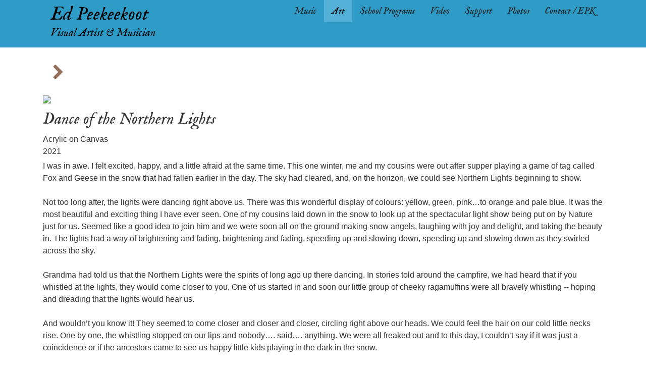

--- FILE ---
content_type: text/html; charset=UTF-8
request_url: http://peekeekoot.ca/art/22213/view
body_size: 4239
content:
<!doctype html>
<html  lang="en">

<head>
  <meta charset="utf-8">
  <meta http-equiv="X-UA-Compatible" content="IE=edge">
  <title>Dance of the Northern Lights by Ed Peekeekoot  </title>
  <meta name="viewport" content="width=device-width,initial-scale=1">
  

<!-- Meta Tags! -->
<meta name="description" content="I was in awe.  I felt excited, happy, and a little afraid at the same time.  This one winter, me and my cousins were out after supper playing a game of tag called Fox and Geese in the snow that had fallen earlier in the day.  The sky had cleared, and, on the horizon, we could see Northern Lights beginning to show.

Not too long after, the lights were dancing right above us. There was this wonderful display of colours: yellow, green, pink…to orange and pale blue. It was the most beautiful and exciting thing I have ever seen. One of my cousins laid down in the snow to look up at the spectacular light show being put on by Nature just for us. Seemed like a good idea to join him and we were soon all on the ground making snow angels, laughing with joy and delight, and taking the beauty in.  The lights had a way of brightening and fading, brightening and fading, speeding up and slowing down, speeding up and slowing down as they swirled across the sky.

Grandma had told us that the Northern Lights were the spirits of long ago up there dancing. In stories told around the campfire, we had heard that if you whistled at the lights, they would come closer to you. One of us started in and soon our little group of cheeky ragamuffins were all bravely whistling -- hoping and dreading that the lights would hear us.

And wouldn’t you know it! They seemed to come closer and closer and closer, circling right above our heads. We could feel the hair on our cold little necks rise. One by one, the whistling stopped on our lips and nobody…. said…. anything. We were all freaked out and to this day, I couldn’t say if it was just a coincidence or if the ancestors came to see us happy little kids playing in the dark in the snow.

Hear the song, &quot;Dance of the Northern Lights,&quot; here: https://www.patreon.com/posts/art-music-series-48066155?utm_medium=clipboard_copy&amp;utm_source=copy_to_clipboard&amp;utm_campaign=postshare" >
<meta property="og:title" content="Dance of the Northern Lights by 
Ed Peekeekoot" >
<meta property="og:description" content=" Acrylic on Canvas  2021I was in awe.  I felt excited, happy, and a little afraid at the same time.  This one winter, me and my cousins were out after supper playing a game of tag called Fox and Geese in the snow that had fallen earlier in the day.  The sky had cleared, and, on the horizon, we could see Northern Lights beginning to show.

Not too long after, the lights were dancing right above us. There was this wonderful display of colours: yellow, green, pink…to orange and pale blue. It was the most beautiful and exciting thing I have ever seen. One of my cousins laid down in the snow to look up at the spectacular light show being put on by Nature just for us. Seemed like a good idea to join him and we were soon all on the ground making snow angels, laughing with joy and delight, and taking the beauty in.  The lights had a way of brightening and fading, brightening and fading, speeding up and slowing down, speeding up and slowing down as they swirled across the sky.

Grandma had told us that the Northern Lights were the spirits of long ago up there dancing. In stories told around the campfire, we had heard that if you whistled at the lights, they would come closer to you. One of us started in and soon our little group of cheeky ragamuffins were all bravely whistling -- hoping and dreading that the lights would hear us.

And wouldn’t you know it! They seemed to come closer and closer and closer, circling right above our heads. We could feel the hair on our cold little necks rise. One by one, the whistling stopped on our lips and nobody…. said…. anything. We were all freaked out and to this day, I couldn’t say if it was just a coincidence or if the ancestors came to see us happy little kids playing in the dark in the snow.

Hear the song, &quot;Dance of the Northern Lights,&quot; here: https://www.patreon.com/posts/art-music-series-48066155?utm_medium=clipboard_copy&amp;utm_source=copy_to_clipboard&amp;utm_campaign=postshare" >
<meta property="og:image" content="https://ipfs.indivision.ca/ipfs/QmUsXerfmS8TqPEDDCWbG3xUnjpsjN5TaXE6eibE5Akt1F" >
<meta property="og:type" content="article" >
<meta property="og:site_name" content="peekeekoot.ca" >
<meta property="og:url" content="https://peekeekoot.ca/art/22213/view" >
<!--  End Meta Tags -->

<link rel="img_src" href="https://ipfs.indivision.ca/ipfs/QmUsXerfmS8TqPEDDCWbG3xUnjpsjN5TaXE6eibE5Akt1F" >  
<!-- Compass Compile not enabled -->
<link rel="stylesheet"  type="text/css" href="https://fonts.googleapis.com/css?family=Alegreya+Sans+SC" >
<link rel="stylesheet"  type="text/css" href="/res/fonts/IMFellEnglishItalic/stylesheet.css?mod=" >
<link rel="stylesheet"  type="text/css" href="/res/bootstrap-scroll/css/scrolling-nav.css?mod=" >
<link rel="stylesheet"  type="text/css" href="/static/css/style.css?mod=1709845391" >
    <script  src="https://unpkg.com/isotope-layout@3/dist/isotope.pkgd.min.js"></script>
<script  src="https://unpkg.com/imagesloaded@4/imagesloaded.pkgd.min.js"></script>
<script  src="/res/js/modernizr-2.0.6-small.js?mod="></script>
</head>

<body   class="NonHome NonHome" >
	        <script>
            function closeNavbar() {
                $('.navbar-collapse').collapse('hide');
            }
        </script>
        <nav class="navbar navbar-default navbar-expand-xl navbar-light fixed-top " id='main_nav_top'>
            <div class="container navbar-header align-items-start">
                <a class="navbar-brand" href="/#"><h1 id='TopLogo'>Ed Peekeekoot <span class='SubLogo'>Visual Artist & Musician </span> </h1></a>
                                <button class="navbar-toggler" type="button" data-toggle="collapse" data-target="#main_nav" aria-controls="main_nav" aria-expanded="false" aria-label="Toggle navigation">
                    <span class="navbar-toggler-icon"></span>
                </button>

                <div class="navbar-collapse collapse" id="main_nav">
                    <ul class="nav navbar-nav ml-auto">
                        
	<li class='nav-item MainNavSection  '  id='NavSection_music'>	
<a class="nav-link"  onclick='closeNavbar()'   href="/#music"  target="_self">Music</a></li>
	<li class='nav-item MainNavSection  ActiveNav'  id='NavSection_art'>	
<a class="nav-link"  onclick='closeNavbar()'   href="/#art"  target="_self">Art</a></li>
	<li class='nav-item MainNavSection  '  id='NavSection_school'>	
<a class="nav-link"  onclick='closeNavbar()'   href="/#school"  target="_self">School Programs</a></li>
	<li class='nav-item MainNavSection  '  id='NavSection_videos'>	
<a class="nav-link"  onclick='closeNavbar()'   href="/#videos"  target="_self">Video</a></li>
	<li class='nav-item MainNavSection  '  id='NavSection_support'>	
<a class="nav-link"  onclick='closeNavbar()'   href="/#support"  target="_self">Support</a></li>
	<li class='nav-item MainNavSection  '  id='NavSection_photos'>	
<a class="nav-link"  onclick='closeNavbar()'   href="/#photos"  target="_self">Photos</a></li>
	<li class='nav-item MainNavSection  '  id='NavSection_contact'>	
<a class="nav-link"  onclick='closeNavbar()'   href="/#contact"  target="_self">Contact / EPK</a></li></ul></div></div></nav>        <a id="page-top"></a>
    <div class="BodyContainer ">

            <div class='ContentInner clearfix'>
        <div class='ArtDiv' id='art_full'><a id='art_top'></a><div id='GalleryControls'><span class='NextArtLink'>
<a   title="View the next piece of art"   href="/art/21527/view#art_top"  target="_self"><i class='icon icon-right-open'></i></a></span></div>
	<div class='ArtLarge' ><img src='https://indivision-images.s3.filebase.com/4546053.jpg' class='TallImage'>
	</div> <!-- end ArtLarge --> 

	<div class='ArtInfo' >
		<div class='MainControls' >
		</div> <!-- end MainControls --> 
<h2>Dance of the Northern Lights</h2>
		<div class='ArtMedium' >Acrylic on Canvas
		</div> <!-- end ArtMedium --> 

		<div class='ArtDate' >2021
		</div> <!-- end ArtDate --> 
<div class='SaleStatus'></div>
		<div class='ArtDescription' >I was in awe.  I felt excited, happy, and a little afraid at the same time.  This one winter, me and my cousins were out after supper playing a game of tag called Fox and Geese in the snow that had fallen earlier in the day.  The sky had cleared, and, on the horizon, we could see Northern Lights beginning to show.<br />
<br />
Not too long after, the lights were dancing right above us. There was this wonderful display of colours: yellow, green, pink…to orange and pale blue. It was the most beautiful and exciting thing I have ever seen. One of my cousins laid down in the snow to look up at the spectacular light show being put on by Nature just for us. Seemed like a good idea to join him and we were soon all on the ground making snow angels, laughing with joy and delight, and taking the beauty in.  The lights had a way of brightening and fading, brightening and fading, speeding up and slowing down, speeding up and slowing down as they swirled across the sky.<br />
<br />
Grandma had told us that the Northern Lights were the spirits of long ago up there dancing. In stories told around the campfire, we had heard that if you whistled at the lights, they would come closer to you. One of us started in and soon our little group of cheeky ragamuffins were all bravely whistling -- hoping and dreading that the lights would hear us.<br />
<br />
And wouldn’t you know it! They seemed to come closer and closer and closer, circling right above our heads. We could feel the hair on our cold little necks rise. One by one, the whistling stopped on our lips and nobody…. said…. anything. We were all freaked out and to this day, I couldn’t say if it was just a coincidence or if the ancestors came to see us happy little kids playing in the dark in the snow.<br />
<br />
Hear the song, "Dance of the Northern Lights," here: <a href='https://www.patreon.com/posts/art-music-series-48066155?utm_medium=clipboard_copy&utm_source=copy_to_clipboard&utm_campaign=postshare' target='_blank'>https://www.patreon.com/posts/art-music-series-48066155?utm_medium=clipboard_copy&utm_source=copy_to_clipboard&utm_campaign=postshare</a>
		</div> <!-- end ArtDescription --> 
        <!--<script type="text/javascript" src="https://s7.addthis.com/js/250/addthis_widget.js"></script>-->
        
        <div class="AddThisWidgetWrap a2a_kit a2a_kit_size_32 a2a_default_style" data-a2a-url="" data-a2a-title="">
            <a class="a2a_dd" href="https://www.addtoany.com/share"></a>
            <a class="a2a_button_facebook"></a>
            <a class="a2a_button_twitter"></a>
            <a class="a2a_button_email"></a>
            <a class="a2a_button_facebook_messenger"></a>
            <a class="a2a_button_google_gmail"></a>
            <a class="a2a_button_copy_link"></a>
        </div>
        <script async src="https://static.addtoany.com/menu/page.js"></script>

        
	</div> <!-- end ArtInfo --> 
</div></div>
</div>
<div id='Footer' class='clearfix'><div id='FooterFinal'><span class='HiddenLogin'>
<a    href="/get_login"  target="_self">&copy;</a> </span>2026 Ed Peekeekoot - Artist and Musician</div>
<span class='SocialGlyphIcons' ><a href="https://www.facebook.com/pages/category/Musician-Band/Ed-Peekeekoot-122972441076340" class="social-facebook" target="_blank"><i class='icon-facebook-rect'></i></a><a href="https://edpeekeekoot.bandcamp.com" class="social-bandcamp" target="_blank"><i class='icon-bandcamp'></i></a><a href="https://open.spotify.com/artist/6Vg3wCttDIwdh1x5u1LLEr" class="social-spotify" target="_blank"><i class='icon-spotify'></i></a><a href="https://www.instagram.com/earthsuncreations" class="social-instagram" target="_blank"><i class='icon-instagram-1'></i></a><a href="https://www.patreon.com/edpeekeekoot" class="social-patreon" target="_blank"><i class='icon-patreon'></i></a></span> 
<span class='SocialGlyphFollower' ></span> </div>

<script src="/res/jquery/jquery-1.11.0.min.js"></script>
<script src="/res/parallax-skrollr/imagesloaded.js"></script>
<script src="/res/parallax-skrollr/enquire.min.js"></script>
<script src="/res/parallax-skrollr/skrollr.js"></script>
<script src="/res/parallax-skrollr/_main.js"></script>
<script src="/res/bootstrap-scroll/js/jquery.easing.min.js"></script>
<script src="/res/bootstrap-scroll/js/scrolling-nav.js"></script>
<script src="/res/bootstrap/4.5.3/js/bootstrap.bundle.min.js"></script>
<script src="/res//rellax/1.12.1/rellax.min.js"></script>

<script >
		var elements = document.getElementsByClassName('GalleryArtWrap');
		var msnry;

		imagesLoaded( document.querySelector('body'), function() {
		  // init Isotope after all images have loaded
		  var n = elements.length;
		  for(var i = 0; i < n; i++){
			var iso = new Isotope( elements[i], {
			  // options
			  itemSelector: '.ThumbDiv',

			   masonry: {
				 columnWidth: function( containerWidth ) {
				  return containerWidth /3;// depends how many boxes per row
				}()
			  }
			});
		  }
		});

		</script>
<script >
            document.addEventListener('scroll', function (ev) {
                window.requestAnimationFrame(function () {
                    if(window.scrollY > 0) 
                        document.documentElement.classList.add('scrolled');
                    else
                        document.documentElement.classList.remove('scrolled');
                });
            });
        </script>
<script >
function throttle(func, wait) {
  let timer = null;
  return function(...args) {
    if (timer === null) {
      timer = setTimeout(() => {
        func.apply(this, args);
        timer = null;
      }, wait); 
    }
  };
}

var rellaxin = document.querySelectorAll('.rellax');

rellaxin.forEach(function(el) {

  const rellax = new Rellax(el, {
    relativeToWrapper: true,
    wrapper: el.parentElement,
    speed: -4
  });
  
  window.addEventListener('scroll', function() { // fix to init
    window.requestAnimationFrame(function() { rellax.refresh(); });
  });
  
});
        </script>
 <script defer src="https://static.cloudflareinsights.com/beacon.min.js/vcd15cbe7772f49c399c6a5babf22c1241717689176015" integrity="sha512-ZpsOmlRQV6y907TI0dKBHq9Md29nnaEIPlkf84rnaERnq6zvWvPUqr2ft8M1aS28oN72PdrCzSjY4U6VaAw1EQ==" data-cf-beacon='{"version":"2024.11.0","token":"aa19c5dc717340f8b00baa06b357f832","r":1,"server_timing":{"name":{"cfCacheStatus":true,"cfEdge":true,"cfExtPri":true,"cfL4":true,"cfOrigin":true,"cfSpeedBrain":true},"location_startswith":null}}' crossorigin="anonymous"></script>
</body></html>


--- FILE ---
content_type: text/css
request_url: http://peekeekoot.ca/res/fonts/IMFellEnglishItalic/stylesheet.css?mod=
body_size: 205
content:
/*! Generated by Font Squirrel (https://www.fontsquirrel.com) on May 6, 2020 */



@font-face {
    font-family: 'im_fell_englishitalic';
    src: url('imfellenglish-italic-webfont.woff2') format('woff2'),
         url('imfellenglish-italic-webfont.woff') format('woff');
    font-weight: normal;
    font-style: normal;

}

--- FILE ---
content_type: text/css
request_url: http://peekeekoot.ca/static/css/style.css?mod=1709845391
body_size: 49943
content:
@charset "UTF-8";
@font-face {
  font-family: 'fontello';
  src: url("/res/icon/fontello/font/fontello.eot?1559263383");
  src: url("/res/icon/fontello/font/fontello.eot1559263383#iefix") format("embedded-opentype"), url("/res/icon/fontello/font/fontello.woff2?1559263383") format("woff2"), url("/res/icon/fontello/font/fontello.woff?1559263383") format("woff"), url("/res/icon/fontello/font/fontello.ttf?1559263383") format("truetype"), url("/res/icon/fontello/font/fontello.svg?1559263383") format("svg");
  font-weight: normal;
  font-style: normal;
}
/* Chrome hack: SVG is rendered more smooth in Windozze. 100% magic, uncomment if you need it. */
/* Note, that will break hinting! In other OS-es font will be not as sharp as it could be */
/*
@media screen and (-webkit-min-device-pixel-ratio:0) {
  @font-face {
    font-family: 'fontello';
    src: url('../font/fontello.svg?80269326#fontello') format('svg');
  }
}
*/
/* line 28, ../../../../src/live/indivision_core/res/icon/fontello/css/_fontello.scss */
[class^="icon-"]:before, [class*=" icon-"]:before {
  font-family: "fontello";
  font-style: normal;
  font-weight: normal;
  speak: never;
  display: inline-block;
  text-decoration: inherit;
  width: 1em;
  margin-right: .2em;
  text-align: center;
  /* opacity: .8; */
  /* For safety - reset parent styles, that can break glyph codes*/
  font-variant: normal;
  text-transform: none;
  /* fix buttons height, for twitter bootstrap */
  line-height: 1em;
  /* Animation center compensation - margins should be symmetric */
  /* remove if not needed */
  margin-left: .2em;
  /* you can be more comfortable with increased icons size */
  /* font-size: 120%; */
  /* Font smoothing. That was taken from TWBS */
  -webkit-font-smoothing: antialiased;
  -moz-osx-font-smoothing: grayscale;
  /* Uncomment for 3D effect */
  /* text-shadow: 1px 1px 1px rgba(127, 127, 127, 0.3); */
}

/* line 63, ../../../../src/live/indivision_core/res/icon/fontello/css/_fontello.scss */
.icon-search:before {
  content: '\e800';
}

/* '' */
/* line 64, ../../../../src/live/indivision_core/res/icon/fontello/css/_fontello.scss */
.icon-heart:before {
  content: '\e801';
}

/* '' */
/* line 65, ../../../../src/live/indivision_core/res/icon/fontello/css/_fontello.scss */
.icon-heart-empty:before {
  content: '\e802';
}

/* '' */
/* line 66, ../../../../src/live/indivision_core/res/icon/fontello/css/_fontello.scss */
.icon-star:before {
  content: '\e803';
}

/* '' */
/* line 67, ../../../../src/live/indivision_core/res/icon/fontello/css/_fontello.scss */
.icon-star-empty:before {
  content: '\e804';
}

/* '' */
/* line 68, ../../../../src/live/indivision_core/res/icon/fontello/css/_fontello.scss */
.icon-star-half:before {
  content: '\e805';
}

/* '' */
/* line 69, ../../../../src/live/indivision_core/res/icon/fontello/css/_fontello.scss */
.icon-star-half-alt:before {
  content: '\e806';
}

/* '' */
/* line 70, ../../../../src/live/indivision_core/res/icon/fontello/css/_fontello.scss */
.icon-user:before {
  content: '\e807';
}

/* '' */
/* line 71, ../../../../src/live/indivision_core/res/icon/fontello/css/_fontello.scss */
.icon-video:before {
  content: '\e808';
}

/* '' */
/* line 72, ../../../../src/live/indivision_core/res/icon/fontello/css/_fontello.scss */
.icon-videocam:before {
  content: '\e809';
}

/* '' */
/* line 73, ../../../../src/live/indivision_core/res/icon/fontello/css/_fontello.scss */
.icon-picture:before {
  content: '\e80a';
}

/* '' */
/* line 74, ../../../../src/live/indivision_core/res/icon/fontello/css/_fontello.scss */
.icon-camera:before {
  content: '\e80b';
}

/* '' */
/* line 75, ../../../../src/live/indivision_core/res/icon/fontello/css/_fontello.scss */
.icon-camera-alt:before {
  content: '\e80c';
}

/* '' */
/* line 76, ../../../../src/live/indivision_core/res/icon/fontello/css/_fontello.scss */
.icon-th:before {
  content: '\e80d';
}

/* '' */
/* line 77, ../../../../src/live/indivision_core/res/icon/fontello/css/_fontello.scss */
.icon-ok-circled:before {
  content: '\e80e';
}

/* '' */
/* line 78, ../../../../src/live/indivision_core/res/icon/fontello/css/_fontello.scss */
.icon-cancel:before {
  content: '\e80f';
}

/* '' */
/* line 79, ../../../../src/live/indivision_core/res/icon/fontello/css/_fontello.scss */
.icon-cancel-circled:before {
  content: '\e810';
}

/* '' */
/* line 80, ../../../../src/live/indivision_core/res/icon/fontello/css/_fontello.scss */
.icon-plus-circled:before {
  content: '\e811';
}

/* '' */
/* line 81, ../../../../src/live/indivision_core/res/icon/fontello/css/_fontello.scss */
.icon-minus-circled:before {
  content: '\e812';
}

/* '' */
/* line 82, ../../../../src/live/indivision_core/res/icon/fontello/css/_fontello.scss */
.icon-help-circled:before {
  content: '\e813';
}

/* '' */
/* line 83, ../../../../src/live/indivision_core/res/icon/fontello/css/_fontello.scss */
.icon-info-circled:before {
  content: '\e814';
}

/* '' */
/* line 84, ../../../../src/live/indivision_core/res/icon/fontello/css/_fontello.scss */
.icon-home:before {
  content: '\e815';
}

/* '' */
/* line 85, ../../../../src/live/indivision_core/res/icon/fontello/css/_fontello.scss */
.icon-link:before {
  content: '\e816';
}

/* '' */
/* line 86, ../../../../src/live/indivision_core/res/icon/fontello/css/_fontello.scss */
.icon-unlink:before {
  content: '\e817';
}

/* '' */
/* line 87, ../../../../src/live/indivision_core/res/icon/fontello/css/_fontello.scss */
.icon-link-ext:before {
  content: '\e818';
}

/* '' */
/* line 88, ../../../../src/live/indivision_core/res/icon/fontello/css/_fontello.scss */
.icon-lock:before {
  content: '\e819';
}

/* '' */
/* line 89, ../../../../src/live/indivision_core/res/icon/fontello/css/_fontello.scss */
.icon-lock-open:before {
  content: '\e81a';
}

/* '' */
/* line 90, ../../../../src/live/indivision_core/res/icon/fontello/css/_fontello.scss */
.icon-flag:before {
  content: '\e81b';
}

/* '' */
/* line 91, ../../../../src/live/indivision_core/res/icon/fontello/css/_fontello.scss */
.icon-flag-empty:before {
  content: '\e81c';
}

/* '' */
/* line 92, ../../../../src/live/indivision_core/res/icon/fontello/css/_fontello.scss */
.icon-thumbs-up:before {
  content: '\e81d';
}

/* '' */
/* line 93, ../../../../src/live/indivision_core/res/icon/fontello/css/_fontello.scss */
.icon-thumbs-down:before {
  content: '\e81e';
}

/* '' */
/* line 94, ../../../../src/live/indivision_core/res/icon/fontello/css/_fontello.scss */
.icon-download:before {
  content: '\e81f';
}

/* '' */
/* line 95, ../../../../src/live/indivision_core/res/icon/fontello/css/_fontello.scss */
.icon-upload:before {
  content: '\e820';
}

/* '' */
/* line 96, ../../../../src/live/indivision_core/res/icon/fontello/css/_fontello.scss */
.icon-pencil:before {
  content: '\e821';
}

/* '' */
/* line 97, ../../../../src/live/indivision_core/res/icon/fontello/css/_fontello.scss */
.icon-edit:before {
  content: '\e822';
}

/* '' */
/* line 98, ../../../../src/live/indivision_core/res/icon/fontello/css/_fontello.scss */
.icon-comment:before {
  content: '\e823';
}

/* '' */
/* line 99, ../../../../src/live/indivision_core/res/icon/fontello/css/_fontello.scss */
.icon-chat:before {
  content: '\e824';
}

/* '' */
/* line 100, ../../../../src/live/indivision_core/res/icon/fontello/css/_fontello.scss */
.icon-comment-empty:before {
  content: '\e825';
}

/* '' */
/* line 101, ../../../../src/live/indivision_core/res/icon/fontello/css/_fontello.scss */
.icon-chat-empty:before {
  content: '\e826';
}

/* '' */
/* line 102, ../../../../src/live/indivision_core/res/icon/fontello/css/_fontello.scss */
.icon-attention:before {
  content: '\e827';
}

/* '' */
/* line 103, ../../../../src/live/indivision_core/res/icon/fontello/css/_fontello.scss */
.icon-attention-circled:before {
  content: '\e828';
}

/* '' */
/* line 104, ../../../../src/live/indivision_core/res/icon/fontello/css/_fontello.scss */
.icon-doc-text:before {
  content: '\e829';
}

/* '' */
/* line 105, ../../../../src/live/indivision_core/res/icon/fontello/css/_fontello.scss */
.icon-rss-1:before {
  content: '\e82a';
}

/* '' */
/* line 106, ../../../../src/live/indivision_core/res/icon/fontello/css/_fontello.scss */
.icon-cog:before {
  content: '\e82b';
}

/* '' */
/* line 107, ../../../../src/live/indivision_core/res/icon/fontello/css/_fontello.scss */
.icon-cog-alt:before {
  content: '\e82c';
}

/* '' */
/* line 108, ../../../../src/live/indivision_core/res/icon/fontello/css/_fontello.scss */
.icon-wrench:before {
  content: '\e82d';
}

/* '' */
/* line 109, ../../../../src/live/indivision_core/res/icon/fontello/css/_fontello.scss */
.icon-basket:before {
  content: '\e82e';
}

/* '' */
/* line 110, ../../../../src/live/indivision_core/res/icon/fontello/css/_fontello.scss */
.icon-calendar-1:before {
  content: '\e82f';
}

/* '' */
/* line 111, ../../../../src/live/indivision_core/res/icon/fontello/css/_fontello.scss */
.icon-calendar-empty:before {
  content: '\e830';
}

/* '' */
/* line 112, ../../../../src/live/indivision_core/res/icon/fontello/css/_fontello.scss */
.icon-volume-down:before {
  content: '\e831';
}

/* '' */
/* line 113, ../../../../src/live/indivision_core/res/icon/fontello/css/_fontello.scss */
.icon-volume-up:before {
  content: '\e832';
}

/* '' */
/* line 114, ../../../../src/live/indivision_core/res/icon/fontello/css/_fontello.scss */
.icon-arrows-cw:before {
  content: '\e833';
}

/* '' */
/* line 115, ../../../../src/live/indivision_core/res/icon/fontello/css/_fontello.scss */
.icon-play:before {
  content: '\e834';
}

/* '' */
/* line 116, ../../../../src/live/indivision_core/res/icon/fontello/css/_fontello.scss */
.icon-play-circled2:before {
  content: '\e835';
}

/* '' */
/* line 117, ../../../../src/live/indivision_core/res/icon/fontello/css/_fontello.scss */
.icon-pause:before {
  content: '\e836';
}

/* '' */
/* line 118, ../../../../src/live/indivision_core/res/icon/fontello/css/_fontello.scss */
.icon-to-end:before {
  content: '\e837';
}

/* '' */
/* line 119, ../../../../src/live/indivision_core/res/icon/fontello/css/_fontello.scss */
.icon-to-end-alt:before {
  content: '\e838';
}

/* '' */
/* line 120, ../../../../src/live/indivision_core/res/icon/fontello/css/_fontello.scss */
.icon-to-start:before {
  content: '\e839';
}

/* '' */
/* line 121, ../../../../src/live/indivision_core/res/icon/fontello/css/_fontello.scss */
.icon-to-start-alt:before {
  content: '\e83a';
}

/* '' */
/* line 122, ../../../../src/live/indivision_core/res/icon/fontello/css/_fontello.scss */
.icon-fast-fw:before {
  content: '\e83b';
}

/* '' */
/* line 123, ../../../../src/live/indivision_core/res/icon/fontello/css/_fontello.scss */
.icon-book:before {
  content: '\e83c';
}

/* '' */
/* line 124, ../../../../src/live/indivision_core/res/icon/fontello/css/_fontello.scss */
.icon-check:before {
  content: '\e83d';
}

/* '' */
/* line 125, ../../../../src/live/indivision_core/res/icon/fontello/css/_fontello.scss */
.icon-chart-bar:before {
  content: '\e83e';
}

/* '' */
/* line 126, ../../../../src/live/indivision_core/res/icon/fontello/css/_fontello.scss */
.icon-ticket:before {
  content: '\e83f';
}

/* '' */
/* line 127, ../../../../src/live/indivision_core/res/icon/fontello/css/_fontello.scss */
.icon-megaphone:before {
  content: '\e840';
}

/* '' */
/* line 128, ../../../../src/live/indivision_core/res/icon/fontello/css/_fontello.scss */
.icon-key:before {
  content: '\e841';
}

/* '' */
/* line 129, ../../../../src/live/indivision_core/res/icon/fontello/css/_fontello.scss */
.icon-sort-alt-up:before {
  content: '\e842';
}

/* '' */
/* line 130, ../../../../src/live/indivision_core/res/icon/fontello/css/_fontello.scss */
.icon-sort-alt-down:before {
  content: '\e843';
}

/* '' */
/* line 131, ../../../../src/live/indivision_core/res/icon/fontello/css/_fontello.scss */
.icon-apple:before {
  content: '\e844';
}

/* '' */
/* line 132, ../../../../src/live/indivision_core/res/icon/fontello/css/_fontello.scss */
.icon-tag:before {
  content: '\e845';
}

/* '' */
/* line 133, ../../../../src/live/indivision_core/res/icon/fontello/css/_fontello.scss */
.icon-tags:before {
  content: '\e846';
}

/* '' */
/* line 134, ../../../../src/live/indivision_core/res/icon/fontello/css/_fontello.scss */
.icon-duckduckgo:before {
  content: '\e847';
}

/* '' */
/* line 135, ../../../../src/live/indivision_core/res/icon/fontello/css/_fontello.scss */
.icon-delicious:before {
  content: '\e848';
}

/* '' */
/* line 136, ../../../../src/live/indivision_core/res/icon/fontello/css/_fontello.scss */
.icon-android:before {
  content: '\e849';
}

/* '' */
/* line 137, ../../../../src/live/indivision_core/res/icon/fontello/css/_fontello.scss */
.icon-gplus:before {
  content: '\e84a';
}

/* '' */
/* line 138, ../../../../src/live/indivision_core/res/icon/fontello/css/_fontello.scss */
.icon-wikipedia:before {
  content: '\e84b';
}

/* '' */
/* line 139, ../../../../src/live/indivision_core/res/icon/fontello/css/_fontello.scss */
.icon-calendar:before {
  content: '\e84c';
}

/* '' */
/* line 140, ../../../../src/live/indivision_core/res/icon/fontello/css/_fontello.scss */
.icon-stumbleupon:before {
  content: '\e84d';
}

/* '' */
/* line 141, ../../../../src/live/indivision_core/res/icon/fontello/css/_fontello.scss */
.icon-pinterest:before {
  content: '\e84e';
}

/* '' */
/* line 142, ../../../../src/live/indivision_core/res/icon/fontello/css/_fontello.scss */
.icon-ie:before {
  content: '\e84f';
}

/* '' */
/* line 143, ../../../../src/live/indivision_core/res/icon/fontello/css/_fontello.scss */
.icon-call:before {
  content: '\e850';
}

/* '' */
/* line 144, ../../../../src/live/indivision_core/res/icon/fontello/css/_fontello.scss */
.icon-grooveshark:before {
  content: '\e851';
}

/* '' */
/* line 145, ../../../../src/live/indivision_core/res/icon/fontello/css/_fontello.scss */
.icon-digg:before {
  content: '\e852';
}

/* '' */
/* line 146, ../../../../src/live/indivision_core/res/icon/fontello/css/_fontello.scss */
.icon-appstore:before {
  content: '\e853';
}

/* '' */
/* line 147, ../../../../src/live/indivision_core/res/icon/fontello/css/_fontello.scss */
.icon-google:before {
  content: '\e854';
}

/* '' */
/* line 148, ../../../../src/live/indivision_core/res/icon/fontello/css/_fontello.scss */
.icon-linkedin:before {
  content: '\e855';
}

/* '' */
/* line 149, ../../../../src/live/indivision_core/res/icon/fontello/css/_fontello.scss */
.icon-plancast:before {
  content: '\e856';
}

/* '' */
/* line 150, ../../../../src/live/indivision_core/res/icon/fontello/css/_fontello.scss */
.icon-rss:before {
  content: '\e857';
}

/* '' */
/* line 151, ../../../../src/live/indivision_core/res/icon/fontello/css/_fontello.scss */
.icon-skype:before {
  content: '\e858';
}

/* '' */
/* line 152, ../../../../src/live/indivision_core/res/icon/fontello/css/_fontello.scss */
.icon-twitter:before {
  content: '\e859';
}

/* '' */
/* line 153, ../../../../src/live/indivision_core/res/icon/fontello/css/_fontello.scss */
.icon-youtube:before {
  content: '\e85a';
}

/* '' */
/* line 154, ../../../../src/live/indivision_core/res/icon/fontello/css/_fontello.scss */
.icon-windows:before {
  content: '\e85b';
}

/* '' */
/* line 155, ../../../../src/live/indivision_core/res/icon/fontello/css/_fontello.scss */
.icon-email:before {
  content: '\e85c';
}

/* '' */
/* line 156, ../../../../src/live/indivision_core/res/icon/fontello/css/_fontello.scss */
.icon-cloudapp:before {
  content: '\e85d';
}

/* '' */
/* line 157, ../../../../src/live/indivision_core/res/icon/fontello/css/_fontello.scss */
.icon-dropbox:before {
  content: '\e85e';
}

/* '' */
/* line 158, ../../../../src/live/indivision_core/res/icon/fontello/css/_fontello.scss */
.icon-ebay:before {
  content: '\e85f';
}

/* '' */
/* line 159, ../../../../src/live/indivision_core/res/icon/fontello/css/_fontello.scss */
.icon-github:before {
  content: '\e860';
}

/* '' */
/* line 160, ../../../../src/live/indivision_core/res/icon/fontello/css/_fontello.scss */
.icon-itunes:before {
  content: '\e861';
}

/* '' */
/* line 161, ../../../../src/live/indivision_core/res/icon/fontello/css/_fontello.scss */
.icon-soundcloud-1:before {
  content: '\e862';
}

/* '' */
/* line 162, ../../../../src/live/indivision_core/res/icon/fontello/css/_fontello.scss */
.icon-wordpress:before {
  content: '\e863';
}

/* '' */
/* line 163, ../../../../src/live/indivision_core/res/icon/fontello/css/_fontello.scss */
.icon-facebook:before {
  content: '\e864';
}

/* '' */
/* line 164, ../../../../src/live/indivision_core/res/icon/fontello/css/_fontello.scss */
.icon-facebook-rect:before {
  content: '\e865';
}

/* '' */
/* line 165, ../../../../src/live/indivision_core/res/icon/fontello/css/_fontello.scss */
.icon-vimeo:before {
  content: '\e866';
}

/* '' */
/* line 166, ../../../../src/live/indivision_core/res/icon/fontello/css/_fontello.scss */
.icon-vimeo-rect:before {
  content: '\e867';
}

/* '' */
/* line 167, ../../../../src/live/indivision_core/res/icon/fontello/css/_fontello.scss */
.icon-tumblr:before {
  content: '\e868';
}

/* '' */
/* line 168, ../../../../src/live/indivision_core/res/icon/fontello/css/_fontello.scss */
.icon-tumblr-rect:before {
  content: '\e869';
}

/* '' */
/* line 169, ../../../../src/live/indivision_core/res/icon/fontello/css/_fontello.scss */
.icon-googleplus-rect:before {
  content: '\e86a';
}

/* '' */
/* line 170, ../../../../src/live/indivision_core/res/icon/fontello/css/_fontello.scss */
.icon-github-1:before {
  content: '\e86b';
}

/* '' */
/* line 171, ../../../../src/live/indivision_core/res/icon/fontello/css/_fontello.scss */
.icon-vkontakte-rect:before {
  content: '\e86c';
}

/* '' */
/* line 172, ../../../../src/live/indivision_core/res/icon/fontello/css/_fontello.scss */
.icon-lastfm:before {
  content: '\e86d';
}

/* '' */
/* line 173, ../../../../src/live/indivision_core/res/icon/fontello/css/_fontello.scss */
.icon-lastfm-rect:before {
  content: '\e86e';
}

/* '' */
/* line 174, ../../../../src/live/indivision_core/res/icon/fontello/css/_fontello.scss */
.icon-picasa:before {
  content: '\e86f';
}

/* '' */
/* line 175, ../../../../src/live/indivision_core/res/icon/fontello/css/_fontello.scss */
.icon-wordpress-1:before {
  content: '\e870';
}

/* '' */
/* line 176, ../../../../src/live/indivision_core/res/icon/fontello/css/_fontello.scss */
.icon-phone:before {
  content: '\e871';
}

/* '' */
/* line 177, ../../../../src/live/indivision_core/res/icon/fontello/css/_fontello.scss */
.icon-instagram-filled:before {
  content: '\e872';
}

/* '' */
/* line 178, ../../../../src/live/indivision_core/res/icon/fontello/css/_fontello.scss */
.icon-spotify:before {
  content: '\e873';
}

/* '' */
/* line 179, ../../../../src/live/indivision_core/res/icon/fontello/css/_fontello.scss */
.icon-lastfm-squared:before {
  content: '\e874';
}

/* '' */
/* line 180, ../../../../src/live/indivision_core/res/icon/fontello/css/_fontello.scss */
.icon-bandcamp:before {
  content: '\e875';
}

/* '' */
/* line 181, ../../../../src/live/indivision_core/res/icon/fontello/css/_fontello.scss */
.icon-share:before {
  content: '\e876';
}

/* '' */
/* line 182, ../../../../src/live/indivision_core/res/icon/fontello/css/_fontello.scss */
.icon-right-open:before {
  content: '\e877';
}

/* '' */
/* line 183, ../../../../src/live/indivision_core/res/icon/fontello/css/_fontello.scss */
.icon-left-open:before {
  content: '\e878';
}

/* '' */
/* line 184, ../../../../src/live/indivision_core/res/icon/fontello/css/_fontello.scss */
.icon-up-open:before {
  content: '\e879';
}

/* '' */
/* line 185, ../../../../src/live/indivision_core/res/icon/fontello/css/_fontello.scss */
.icon-paypal:before {
  content: '\e87a';
}

/* '' */
/* line 186, ../../../../src/live/indivision_core/res/icon/fontello/css/_fontello.scss */
.icon-location:before {
  content: '\e87b';
}

/* '' */
/* line 187, ../../../../src/live/indivision_core/res/icon/fontello/css/_fontello.scss */
.icon-lock-open-1:before {
  content: '\e87c';
}

/* '' */
/* line 188, ../../../../src/live/indivision_core/res/icon/fontello/css/_fontello.scss */
.icon-lock-1:before {
  content: '\e87d';
}

/* '' */
/* line 189, ../../../../src/live/indivision_core/res/icon/fontello/css/_fontello.scss */
.icon-user-1:before {
  content: '\e87e';
}

/* '' */
/* line 190, ../../../../src/live/indivision_core/res/icon/fontello/css/_fontello.scss */
.icon-tree-2:before {
  content: '\e87f';
}

/* '' */
/* line 191, ../../../../src/live/indivision_core/res/icon/fontello/css/_fontello.scss */
.icon-music:before {
  content: '\e880';
}

/* '' */
/* line 192, ../../../../src/live/indivision_core/res/icon/fontello/css/_fontello.scss */
.icon-upload-cloud:before {
  content: '\e881';
}

/* '' */
/* line 193, ../../../../src/live/indivision_core/res/icon/fontello/css/_fontello.scss */
.icon-warning:before {
  content: '\e882';
}

/* '' */
/* line 194, ../../../../src/live/indivision_core/res/icon/fontello/css/_fontello.scss */
.icon-attention-filled:before {
  content: '\e883';
}

/* '' */
/* line 195, ../../../../src/live/indivision_core/res/icon/fontello/css/_fontello.scss */
.icon-group:before {
  content: '\e884';
}

/* '' */
/* line 196, ../../../../src/live/indivision_core/res/icon/fontello/css/_fontello.scss */
.icon-export:before {
  content: '\e885';
}

/* '' */
/* line 197, ../../../../src/live/indivision_core/res/icon/fontello/css/_fontello.scss */
.icon-eye-off:before {
  content: '\e886';
}

/* '' */
/* line 198, ../../../../src/live/indivision_core/res/icon/fontello/css/_fontello.scss */
.icon-eye:before {
  content: '\e887';
}

/* '' */
/* line 199, ../../../../src/live/indivision_core/res/icon/fontello/css/_fontello.scss */
.icon-cd:before {
  content: '\e888';
}

/* '' */
/* line 200, ../../../../src/live/indivision_core/res/icon/fontello/css/_fontello.scss */
.icon-icon-threads:before {
  content: '\e889';
}

/* '' */
/* line 201, ../../../../src/live/indivision_core/res/icon/fontello/css/_fontello.scss */
.icon-icon-twitter-x:before {
  content: '\e88a';
}

/* '' */
/* line 202, ../../../../src/live/indivision_core/res/icon/fontello/css/_fontello.scss */
.icon-4691505_tidal_icon:before {
  content: '\e88b';
}

/* '' */
/* line 203, ../../../../src/live/indivision_core/res/icon/fontello/css/_fontello.scss */
.icon-discord-mark-black:before {
  content: '\e88c';
}

/* '' */
/* line 204, ../../../../src/live/indivision_core/res/icon/fontello/css/_fontello.scss */
.icon-8666241_deezer_icon:before {
  content: '\e88d';
}

/* '' */
/* line 205, ../../../../src/live/indivision_core/res/icon/fontello/css/_fontello.scss */
.icon-instagram-1:before {
  content: '\f16d';
}

/* '' */
/* line 206, ../../../../src/live/indivision_core/res/icon/fontello/css/_fontello.scss */
.icon-flickr:before {
  content: '\f16e';
}

/* '' */
/* line 207, ../../../../src/live/indivision_core/res/icon/fontello/css/_fontello.scss */
.icon-toggle-off:before {
  content: '\f204';
}

/* '' */
/* line 208, ../../../../src/live/indivision_core/res/icon/fontello/css/_fontello.scss */
.icon-toggle-on:before {
  content: '\f205';
}

/* '' */
/* line 209, ../../../../src/live/indivision_core/res/icon/fontello/css/_fontello.scss */
.icon-hourglass-o:before {
  content: '\f250';
}

/* '' */
/* line 210, ../../../../src/live/indivision_core/res/icon/fontello/css/_fontello.scss */
.icon-hourglass-1:before {
  content: '\f251';
}

/* '' */
/* line 211, ../../../../src/live/indivision_core/res/icon/fontello/css/_fontello.scss */
.icon-hourglass-2:before {
  content: '\f252';
}

/* '' */
/* line 212, ../../../../src/live/indivision_core/res/icon/fontello/css/_fontello.scss */
.icon-hourglass-3:before {
  content: '\f253';
}

/* '' */
/* line 213, ../../../../src/live/indivision_core/res/icon/fontello/css/_fontello.scss */
.icon-hourglass:before {
  content: '\f254';
}

/* '' */
/* line 214, ../../../../src/live/indivision_core/res/icon/fontello/css/_fontello.scss */
.icon-amazon:before {
  content: '\f270';
}

/* '' */
/* line 215, ../../../../src/live/indivision_core/res/icon/fontello/css/_fontello.scss */
.icon-shopping-basket:before {
  content: '\f291';
}

/* '' */
/* HTML5 Boilerplate
 * ==|== normalize ==========================================================
 */
/* line 7, ../../../../src/live/indivision_core/res/css_base/_h5bp-2.0-head.scss */
article, aside, details, figcaption, figure, footer, header, hgroup, nav, section {
  display: block;
}

/* line 8, ../../../../src/live/indivision_core/res/css_base/_h5bp-2.0-head.scss */
audio, canvas, video {
  display: inline-block;
  *display: inline;
  *zoom: 1;
}

/* line 9, ../../../../src/live/indivision_core/res/css_base/_h5bp-2.0-head.scss */
audio:not([controls]) {
  display: none;
}

/* line 10, ../../../../src/live/indivision_core/res/css_base/_h5bp-2.0-head.scss */
[hidden] {
  display: none;
}

/* line 12, ../../../../src/live/indivision_core/res/css_base/_h5bp-2.0-head.scss */
html {
  font-size: 100%;
  overflow-y: scroll;
  -webkit-text-size-adjust: 100%;
  -ms-text-size-adjust: 100%;
  background: #fff;
}

/* line 13, ../../../../src/live/indivision_core/res/css_base/_h5bp-2.0-head.scss */
body {
  margin: 0;
  font-size: 13px;
  line-height: 1.231;
  background: #fff;
}

/* line 14, ../../../../src/live/indivision_core/res/css_base/_h5bp-2.0-head.scss */
body, button, input, select, textarea {
  font-family: sans-serif;
  color: #222;
}

/* line 16, ../../../../src/live/indivision_core/res/css_base/_h5bp-2.0-head.scss */
::-moz-selection {
  background: #FFFA3C;
  color: #000;
  text-shadow: none;
}

/* line 17, ../../../../src/live/indivision_core/res/css_base/_h5bp-2.0-head.scss */
::selection {
  background: #FFFA3C;
  color: #000;
  text-shadow: none;
}

/* line 19, ../../../../src/live/indivision_core/res/css_base/_h5bp-2.0-head.scss */
a {
  color: #00e;
}

/* line 20, ../../../../src/live/indivision_core/res/css_base/_h5bp-2.0-head.scss */
a:visited {
  color: #551a8b;
}

/* line 21, ../../../../src/live/indivision_core/res/css_base/_h5bp-2.0-head.scss */
a:hover {
  color: #06e;
}

/* line 22, ../../../../src/live/indivision_core/res/css_base/_h5bp-2.0-head.scss */
a:focus {
  outline: thin dotted;
}

/* line 23, ../../../../src/live/indivision_core/res/css_base/_h5bp-2.0-head.scss */
a:hover, a:active {
  outline: 0;
}

/* line 25, ../../../../src/live/indivision_core/res/css_base/_h5bp-2.0-head.scss */
abbr[title] {
  border-bottom: 1px dotted;
}

/* line 26, ../../../../src/live/indivision_core/res/css_base/_h5bp-2.0-head.scss */
b, strong {
  font-weight: bold;
}

/* line 27, ../../../../src/live/indivision_core/res/css_base/_h5bp-2.0-head.scss */
blockquote {
  margin: 1em 40px;
}

/* line 28, ../../../../src/live/indivision_core/res/css_base/_h5bp-2.0-head.scss */
dfn {
  font-style: italic;
}

/* line 29, ../../../../src/live/indivision_core/res/css_base/_h5bp-2.0-head.scss */
hr {
  display: block;
  height: 1px;
  border: 0;
  border-top: 1px solid #ccc;
  margin: 1em 0;
  padding: 0;
}

/* line 30, ../../../../src/live/indivision_core/res/css_base/_h5bp-2.0-head.scss */
ins {
  background: #ff9;
  color: #000;
  text-decoration: none;
}

/* line 31, ../../../../src/live/indivision_core/res/css_base/_h5bp-2.0-head.scss */
mark {
  background: #ff0;
  color: #000;
  font-style: italic;
  font-weight: bold;
}

/* line 32, ../../../../src/live/indivision_core/res/css_base/_h5bp-2.0-head.scss */
pre, code, kbd, samp {
  font-family: monospace, monospace;
  _font-family: 'courier new', monospace;
  font-size: 1em;
}

/* line 33, ../../../../src/live/indivision_core/res/css_base/_h5bp-2.0-head.scss */
pre {
  white-space: pre;
  white-space: pre-wrap;
  word-wrap: break-word;
}

/* line 34, ../../../../src/live/indivision_core/res/css_base/_h5bp-2.0-head.scss */
q {
  quotes: none;
}

/* line 35, ../../../../src/live/indivision_core/res/css_base/_h5bp-2.0-head.scss */
q:before, q:after {
  content: "";
  content: none;
}

/* line 36, ../../../../src/live/indivision_core/res/css_base/_h5bp-2.0-head.scss */
small {
  font-size: 85%;
}

/* line 37, ../../../../src/live/indivision_core/res/css_base/_h5bp-2.0-head.scss */
sub, sup {
  font-size: 75%;
  line-height: 0;
  position: relative;
  vertical-align: baseline;
}

/* line 38, ../../../../src/live/indivision_core/res/css_base/_h5bp-2.0-head.scss */
sup {
  top: -0.5em;
}

/* line 39, ../../../../src/live/indivision_core/res/css_base/_h5bp-2.0-head.scss */
sub {
  bottom: -0.25em;
}

/* line 40, ../../../../src/live/indivision_core/res/css_base/_h5bp-2.0-head.scss */
ul, ol {
  margin: 1em 0;
  padding: 0 0 0 40px;
}

/* line 41, ../../../../src/live/indivision_core/res/css_base/_h5bp-2.0-head.scss */
dd {
  margin: 0 0 0 40px;
}

/* line 42, ../../../../src/live/indivision_core/res/css_base/_h5bp-2.0-head.scss */
nav ul, nav ol {
  list-style: none;
  list-style-image: none;
  margin: 0;
  padding: 0;
}

/* line 43, ../../../../src/live/indivision_core/res/css_base/_h5bp-2.0-head.scss */
img {
  border: 0;
  -ms-interpolation-mode: bicubic;
  vertical-align: middle;
}

/* line 44, ../../../../src/live/indivision_core/res/css_base/_h5bp-2.0-head.scss */
svg:not(:root) {
  overflow: hidden;
}

/* line 45, ../../../../src/live/indivision_core/res/css_base/_h5bp-2.0-head.scss */
figure {
  margin: 0;
}

/* line 47, ../../../../src/live/indivision_core/res/css_base/_h5bp-2.0-head.scss */
form {
  margin: 0;
}

/* line 48, ../../../../src/live/indivision_core/res/css_base/_h5bp-2.0-head.scss */
fieldset {
  border: 0;
  margin: 0;
  padding: 0;
}

/* line 49, ../../../../src/live/indivision_core/res/css_base/_h5bp-2.0-head.scss */
label {
  cursor: pointer;
}

/* line 50, ../../../../src/live/indivision_core/res/css_base/_h5bp-2.0-head.scss */
legend {
  border: 0;
  *margin-left: -7px;
  padding: 0;
}

/* line 51, ../../../../src/live/indivision_core/res/css_base/_h5bp-2.0-head.scss */
button, input, select, textarea {
  font-size: 100%;
  margin: 0;
  vertical-align: baseline;
  *vertical-align: middle;
}

/* line 52, ../../../../src/live/indivision_core/res/css_base/_h5bp-2.0-head.scss */
button, input {
  line-height: normal;
  *overflow: visible;
}

/* line 53, ../../../../src/live/indivision_core/res/css_base/_h5bp-2.0-head.scss */
table button, table input {
  *overflow: auto;
}

/* line 54, ../../../../src/live/indivision_core/res/css_base/_h5bp-2.0-head.scss */
button, input[type="button"], input[type="reset"], input[type="submit"] {
  cursor: pointer;
  -webkit-appearance: button;
}

/* line 55, ../../../../src/live/indivision_core/res/css_base/_h5bp-2.0-head.scss */
input[type="checkbox"], input[type="radio"] {
  box-sizing: border-box;
}

/* line 56, ../../../../src/live/indivision_core/res/css_base/_h5bp-2.0-head.scss */
input[type="search"] {
  -webkit-appearance: textfield;
  -moz-box-sizing: content-box;
  -webkit-box-sizing: content-box;
  box-sizing: content-box;
}

/* line 57, ../../../../src/live/indivision_core/res/css_base/_h5bp-2.0-head.scss */
input[type="search"]::-webkit-search-decoration {
  -webkit-appearance: none;
}

/* line 58, ../../../../src/live/indivision_core/res/css_base/_h5bp-2.0-head.scss */
button::-moz-focus-inner, input::-moz-focus-inner {
  border: 0;
  padding: 0;
}

/* line 59, ../../../../src/live/indivision_core/res/css_base/_h5bp-2.0-head.scss */
textarea {
  overflow: auto;
  vertical-align: top;
  resize: vertical;
}

/* line 61, ../../../../src/live/indivision_core/res/css_base/_h5bp-2.0-head.scss */
input:invalid, textarea:invalid {
  background-color: #f0dddd;
}

/* line 63, ../../../../src/live/indivision_core/res/css_base/_h5bp-2.0-head.scss */
table {
  border-collapse: collapse;
  border-spacing: 0;
}

/* line 64, ../../../../src/live/indivision_core/res/css_base/_h5bp-2.0-head.scss */
td {
  vertical-align: top;
}

/* line 69, ../../../../src/live/indivision_core/res/css_base/_h5bp-2.0-head.scss */
.ie6 img, .ie6 div, .ie6 li, .ie6 a {
  behavior: url(/res/shims/iepngfix/iepngfix.htc);
}

/* Mixin for Compass - border-image
$border-image([$image-url], [$offsets], [$repeats])
Example:
@include border-image(url(../my_image.png), 10, stretch)
@include border-image(url(../my_image.png), 10 5 10 5, stretch repeat)
 
---------------------------------------- */
/*!
 * Bootstrap v4.5.3 (https://getbootstrap.com/)
 * Copyright 2011-2020 The Bootstrap Authors
 * Copyright 2011-2020 Twitter, Inc.
 * Licensed under MIT (https://github.com/twbs/bootstrap/blob/main/LICENSE)
 */
/* line 2, ../../../../src/live/indivision_core/res/bootstrap-sass/4.5.3/scss/_root.scss */
:root {
  --breakpoint-xs: 0;
  --breakpoint-sm: 576px;
  --breakpoint-md: 768px;
  --breakpoint-lg: 992px;
  --breakpoint-xl: 1200px;
  --breakpoint-xxl: 1500px;
  --font-family-sans-serif: -apple-system, BlinkMacSystemFont, "Segoe UI", Roboto, "Helvetica Neue", Arial, "Noto Sans", sans-serif, "Apple Color Emoji", "Segoe UI Emoji", "Segoe UI Symbol", "Noto Color Emoji";
  --font-family-monospace: SFMono-Regular, Menlo, Monaco, Consolas, "Liberation Mono", "Courier New", monospace;
}

/* line 19, ../../../../src/live/indivision_core/res/bootstrap-sass/4.5.3/scss/_reboot.scss */
*,
*::before,
*::after {
  box-sizing: border-box;
}

/* line 25, ../../../../src/live/indivision_core/res/bootstrap-sass/4.5.3/scss/_reboot.scss */
html {
  font-family: sans-serif;
  line-height: 1.15;
  -webkit-text-size-adjust: 100%;
  -webkit-tap-highlight-color: transparent;
}

/* line 35, ../../../../src/live/indivision_core/res/bootstrap-sass/4.5.3/scss/_reboot.scss */
article, aside, figcaption, figure, footer, header, hgroup, main, nav, section {
  display: block;
}

/* line 46, ../../../../src/live/indivision_core/res/bootstrap-sass/4.5.3/scss/_reboot.scss */
body {
  margin: 0;
  font-family: -apple-system, BlinkMacSystemFont, "Segoe UI", Roboto, "Helvetica Neue", Arial, "Noto Sans", sans-serif, "Apple Color Emoji", "Segoe UI Emoji", "Segoe UI Symbol", "Noto Color Emoji";
  font-size: 1rem;
  font-weight: 400;
  line-height: 1.5;
  color: #212529;
  text-align: left;
  background-color: #fff;
}

/* line 66, ../../../../src/live/indivision_core/res/bootstrap-sass/4.5.3/scss/_reboot.scss */
[tabindex="-1"]:focus:not(:focus-visible) {
  outline: 0 !important;
}

/* line 76, ../../../../src/live/indivision_core/res/bootstrap-sass/4.5.3/scss/_reboot.scss */
hr {
  box-sizing: content-box;
  height: 0;
  overflow: visible;
}

/* line 92, ../../../../src/live/indivision_core/res/bootstrap-sass/4.5.3/scss/_reboot.scss */
h1, h2, h3, h4, h5, h6 {
  margin-top: 0;
  margin-bottom: 0.5rem;
}

/* line 101, ../../../../src/live/indivision_core/res/bootstrap-sass/4.5.3/scss/_reboot.scss */
p {
  margin-top: 0;
  margin-bottom: 1rem;
}

/* line 114, ../../../../src/live/indivision_core/res/bootstrap-sass/4.5.3/scss/_reboot.scss */
abbr[title],
abbr[data-original-title] {
  text-decoration: underline;
  text-decoration: underline dotted;
  cursor: help;
  border-bottom: 0;
  text-decoration-skip-ink: none;
}

/* line 123, ../../../../src/live/indivision_core/res/bootstrap-sass/4.5.3/scss/_reboot.scss */
address {
  margin-bottom: 1rem;
  font-style: normal;
  line-height: inherit;
}

/* line 129, ../../../../src/live/indivision_core/res/bootstrap-sass/4.5.3/scss/_reboot.scss */
ol,
ul,
dl {
  margin-top: 0;
  margin-bottom: 1rem;
}

/* line 136, ../../../../src/live/indivision_core/res/bootstrap-sass/4.5.3/scss/_reboot.scss */
ol ol,
ul ul,
ol ul,
ul ol {
  margin-bottom: 0;
}

/* line 143, ../../../../src/live/indivision_core/res/bootstrap-sass/4.5.3/scss/_reboot.scss */
dt {
  font-weight: 700;
}

/* line 147, ../../../../src/live/indivision_core/res/bootstrap-sass/4.5.3/scss/_reboot.scss */
dd {
  margin-bottom: .5rem;
  margin-left: 0;
}

/* line 152, ../../../../src/live/indivision_core/res/bootstrap-sass/4.5.3/scss/_reboot.scss */
blockquote {
  margin: 0 0 1rem;
}

/* line 156, ../../../../src/live/indivision_core/res/bootstrap-sass/4.5.3/scss/_reboot.scss */
b,
strong {
  font-weight: bolder;
}

/* line 161, ../../../../src/live/indivision_core/res/bootstrap-sass/4.5.3/scss/_reboot.scss */
small {
  font-size: 80%;
}

/* line 170, ../../../../src/live/indivision_core/res/bootstrap-sass/4.5.3/scss/_reboot.scss */
sub,
sup {
  position: relative;
  font-size: 75%;
  line-height: 0;
  vertical-align: baseline;
}

/* line 178, ../../../../src/live/indivision_core/res/bootstrap-sass/4.5.3/scss/_reboot.scss */
sub {
  bottom: -.25em;
}

/* line 179, ../../../../src/live/indivision_core/res/bootstrap-sass/4.5.3/scss/_reboot.scss */
sup {
  top: -.5em;
}

/* line 186, ../../../../src/live/indivision_core/res/bootstrap-sass/4.5.3/scss/_reboot.scss */
a {
  color: #936e58;
  text-decoration: none;
  background-color: transparent;
}
/* line 13, ../../../../src/live/indivision_core/res/bootstrap-sass/4.5.3/scss/mixins/_hover.scss */
a:hover {
  color: #c00;
  text-decoration: underline;
}

/* line 202, ../../../../src/live/indivision_core/res/bootstrap-sass/4.5.3/scss/_reboot.scss */
a:not([href]):not([class]) {
  color: inherit;
  text-decoration: none;
}
/* line 13, ../../../../src/live/indivision_core/res/bootstrap-sass/4.5.3/scss/mixins/_hover.scss */
a:not([href]):not([class]):hover {
  color: inherit;
  text-decoration: none;
}

/* line 217, ../../../../src/live/indivision_core/res/bootstrap-sass/4.5.3/scss/_reboot.scss */
pre,
code,
kbd,
samp {
  font-family: SFMono-Regular, Menlo, Monaco, Consolas, "Liberation Mono", "Courier New", monospace;
  font-size: 1em;
}

/* line 225, ../../../../src/live/indivision_core/res/bootstrap-sass/4.5.3/scss/_reboot.scss */
pre {
  margin-top: 0;
  margin-bottom: 1rem;
  overflow: auto;
  -ms-overflow-style: scrollbar;
}

/* line 242, ../../../../src/live/indivision_core/res/bootstrap-sass/4.5.3/scss/_reboot.scss */
figure {
  margin: 0 0 1rem;
}

/* line 252, ../../../../src/live/indivision_core/res/bootstrap-sass/4.5.3/scss/_reboot.scss */
img {
  vertical-align: middle;
  border-style: none;
}

/* line 257, ../../../../src/live/indivision_core/res/bootstrap-sass/4.5.3/scss/_reboot.scss */
svg {
  overflow: hidden;
  vertical-align: middle;
}

/* line 269, ../../../../src/live/indivision_core/res/bootstrap-sass/4.5.3/scss/_reboot.scss */
table {
  border-collapse: collapse;
}

/* line 273, ../../../../src/live/indivision_core/res/bootstrap-sass/4.5.3/scss/_reboot.scss */
caption {
  padding-top: 0.75rem;
  padding-bottom: 0.75rem;
  color: #6c757d;
  text-align: left;
  caption-side: bottom;
}

/* line 285, ../../../../src/live/indivision_core/res/bootstrap-sass/4.5.3/scss/_reboot.scss */
th {
  text-align: inherit;
  text-align: -webkit-match-parent;
}

/* line 296, ../../../../src/live/indivision_core/res/bootstrap-sass/4.5.3/scss/_reboot.scss */
label {
  display: inline-block;
  margin-bottom: 0.5rem;
}

/* line 305, ../../../../src/live/indivision_core/res/bootstrap-sass/4.5.3/scss/_reboot.scss */
button {
  border-radius: 0;
}

/* line 314, ../../../../src/live/indivision_core/res/bootstrap-sass/4.5.3/scss/_reboot.scss */
button:focus {
  outline: 1px dotted;
  outline: 5px auto -webkit-focus-ring-color;
}

/* line 319, ../../../../src/live/indivision_core/res/bootstrap-sass/4.5.3/scss/_reboot.scss */
input,
button,
select,
optgroup,
textarea {
  margin: 0;
  font-family: inherit;
  font-size: inherit;
  line-height: inherit;
}

/* line 330, ../../../../src/live/indivision_core/res/bootstrap-sass/4.5.3/scss/_reboot.scss */
button,
input {
  overflow: visible;
}

/* line 335, ../../../../src/live/indivision_core/res/bootstrap-sass/4.5.3/scss/_reboot.scss */
button,
select {
  text-transform: none;
}

/* line 343, ../../../../src/live/indivision_core/res/bootstrap-sass/4.5.3/scss/_reboot.scss */
[role="button"] {
  cursor: pointer;
}

/* line 350, ../../../../src/live/indivision_core/res/bootstrap-sass/4.5.3/scss/_reboot.scss */
select {
  word-wrap: normal;
}

/* line 358, ../../../../src/live/indivision_core/res/bootstrap-sass/4.5.3/scss/_reboot.scss */
button,
[type="button"],
[type="reset"],
[type="submit"] {
  -webkit-appearance: button;
}

/* line 371, ../../../../src/live/indivision_core/res/bootstrap-sass/4.5.3/scss/_reboot.scss */
button:not(:disabled),
[type="button"]:not(:disabled),
[type="reset"]:not(:disabled),
[type="submit"]:not(:disabled) {
  cursor: pointer;
}

/* line 378, ../../../../src/live/indivision_core/res/bootstrap-sass/4.5.3/scss/_reboot.scss */
button::-moz-focus-inner,
[type="button"]::-moz-focus-inner,
[type="reset"]::-moz-focus-inner,
[type="submit"]::-moz-focus-inner {
  padding: 0;
  border-style: none;
}

/* line 386, ../../../../src/live/indivision_core/res/bootstrap-sass/4.5.3/scss/_reboot.scss */
input[type="radio"],
input[type="checkbox"] {
  box-sizing: border-box;
  padding: 0;
}

/* line 393, ../../../../src/live/indivision_core/res/bootstrap-sass/4.5.3/scss/_reboot.scss */
textarea {
  overflow: auto;
  resize: vertical;
}

/* line 399, ../../../../src/live/indivision_core/res/bootstrap-sass/4.5.3/scss/_reboot.scss */
fieldset {
  min-width: 0;
  padding: 0;
  margin: 0;
  border: 0;
}

/* line 414, ../../../../src/live/indivision_core/res/bootstrap-sass/4.5.3/scss/_reboot.scss */
legend {
  display: block;
  width: 100%;
  max-width: 100%;
  padding: 0;
  margin-bottom: .5rem;
  font-size: 1.5rem;
  line-height: inherit;
  color: inherit;
  white-space: normal;
}

/* line 426, ../../../../src/live/indivision_core/res/bootstrap-sass/4.5.3/scss/_reboot.scss */
progress {
  vertical-align: baseline;
}

/* line 431, ../../../../src/live/indivision_core/res/bootstrap-sass/4.5.3/scss/_reboot.scss */
[type="number"]::-webkit-inner-spin-button,
[type="number"]::-webkit-outer-spin-button {
  height: auto;
}

/* line 436, ../../../../src/live/indivision_core/res/bootstrap-sass/4.5.3/scss/_reboot.scss */
[type="search"] {
  outline-offset: -2px;
  -webkit-appearance: none;
}

/* line 449, ../../../../src/live/indivision_core/res/bootstrap-sass/4.5.3/scss/_reboot.scss */
[type="search"]::-webkit-search-decoration {
  -webkit-appearance: none;
}

/* line 458, ../../../../src/live/indivision_core/res/bootstrap-sass/4.5.3/scss/_reboot.scss */
::-webkit-file-upload-button {
  font: inherit;
  -webkit-appearance: button;
}

/* line 467, ../../../../src/live/indivision_core/res/bootstrap-sass/4.5.3/scss/_reboot.scss */
output {
  display: inline-block;
}

/* line 471, ../../../../src/live/indivision_core/res/bootstrap-sass/4.5.3/scss/_reboot.scss */
summary {
  display: list-item;
  cursor: pointer;
}

/* line 476, ../../../../src/live/indivision_core/res/bootstrap-sass/4.5.3/scss/_reboot.scss */
template {
  display: none;
}

/* line 482, ../../../../src/live/indivision_core/res/bootstrap-sass/4.5.3/scss/_reboot.scss */
[hidden] {
  display: none !important;
}

/* line 7, ../../../../src/live/indivision_core/res/bootstrap-sass/4.5.3/scss/_type.scss */
h1, h2, h3, h4, h5, h6,
.h1, .h2, .h3, .h4, .h5, .h6 {
  margin-bottom: 0.5rem;
  font-weight: 500;
  line-height: 1.2;
}

/* line 16, ../../../../src/live/indivision_core/res/bootstrap-sass/4.5.3/scss/_type.scss */
h1, .h1 {
  font-size: 2.5rem;
}

/* line 17, ../../../../src/live/indivision_core/res/bootstrap-sass/4.5.3/scss/_type.scss */
h2, .h2 {
  font-size: 2rem;
}

/* line 18, ../../../../src/live/indivision_core/res/bootstrap-sass/4.5.3/scss/_type.scss */
h3, .h3 {
  font-size: 1.75rem;
}

/* line 19, ../../../../src/live/indivision_core/res/bootstrap-sass/4.5.3/scss/_type.scss */
h4, .h4 {
  font-size: 1.5rem;
}

/* line 20, ../../../../src/live/indivision_core/res/bootstrap-sass/4.5.3/scss/_type.scss */
h5, .h5 {
  font-size: 1.25rem;
}

/* line 21, ../../../../src/live/indivision_core/res/bootstrap-sass/4.5.3/scss/_type.scss */
h6, .h6 {
  font-size: 1rem;
}

/* line 23, ../../../../src/live/indivision_core/res/bootstrap-sass/4.5.3/scss/_type.scss */
.lead {
  font-size: 1.25rem;
  font-weight: 300;
}

/* line 29, ../../../../src/live/indivision_core/res/bootstrap-sass/4.5.3/scss/_type.scss */
.display-1 {
  font-size: 6rem;
  font-weight: 300;
  line-height: 1.2;
}

/* line 34, ../../../../src/live/indivision_core/res/bootstrap-sass/4.5.3/scss/_type.scss */
.display-2 {
  font-size: 5.5rem;
  font-weight: 300;
  line-height: 1.2;
}

/* line 39, ../../../../src/live/indivision_core/res/bootstrap-sass/4.5.3/scss/_type.scss */
.display-3 {
  font-size: 4.5rem;
  font-weight: 300;
  line-height: 1.2;
}

/* line 44, ../../../../src/live/indivision_core/res/bootstrap-sass/4.5.3/scss/_type.scss */
.display-4 {
  font-size: 3.5rem;
  font-weight: 300;
  line-height: 1.2;
}

/* line 55, ../../../../src/live/indivision_core/res/bootstrap-sass/4.5.3/scss/_type.scss */
hr {
  margin-top: 1rem;
  margin-bottom: 1rem;
  border: 0;
  border-top: 1px solid rgba(0, 0, 0, 0.1);
}

/* line 67, ../../../../src/live/indivision_core/res/bootstrap-sass/4.5.3/scss/_type.scss */
small,
.small {
  font-size: 80%;
  font-weight: 400;
}

/* line 73, ../../../../src/live/indivision_core/res/bootstrap-sass/4.5.3/scss/_type.scss */
mark,
.mark {
  padding: 0.2em;
  background-color: #fcf8e3;
}

/* line 84, ../../../../src/live/indivision_core/res/bootstrap-sass/4.5.3/scss/_type.scss */
.list-unstyled {
  padding-left: 0;
  list-style: none;
}

/* line 89, ../../../../src/live/indivision_core/res/bootstrap-sass/4.5.3/scss/_type.scss */
.list-inline {
  padding-left: 0;
  list-style: none;
}

/* line 92, ../../../../src/live/indivision_core/res/bootstrap-sass/4.5.3/scss/_type.scss */
.list-inline-item {
  display: inline-block;
}
/* line 95, ../../../../src/live/indivision_core/res/bootstrap-sass/4.5.3/scss/_type.scss */
.list-inline-item:not(:last-child) {
  margin-right: 0.5rem;
}

/* line 106, ../../../../src/live/indivision_core/res/bootstrap-sass/4.5.3/scss/_type.scss */
.initialism {
  font-size: 90%;
  text-transform: uppercase;
}

/* line 112, ../../../../src/live/indivision_core/res/bootstrap-sass/4.5.3/scss/_type.scss */
.blockquote {
  margin-bottom: 1rem;
  font-size: 1.25rem;
}

/* line 117, ../../../../src/live/indivision_core/res/bootstrap-sass/4.5.3/scss/_type.scss */
.blockquote-footer {
  display: block;
  font-size: 80%;
  color: #6c757d;
}
/* line 122, ../../../../src/live/indivision_core/res/bootstrap-sass/4.5.3/scss/_type.scss */
.blockquote-footer::before {
  content: "\2014\00A0";
}

/* line 8, ../../../../src/live/indivision_core/res/bootstrap-sass/4.5.3/scss/_images.scss */
.img-fluid {
  max-width: 100%;
  height: auto;
}

/* line 14, ../../../../src/live/indivision_core/res/bootstrap-sass/4.5.3/scss/_images.scss */
.img-thumbnail {
  padding: 0.25rem;
  background-color: #fff;
  border: 1px solid #dee2e6;
  border-radius: 0.25rem;
  max-width: 100%;
  height: auto;
}

/* line 29, ../../../../src/live/indivision_core/res/bootstrap-sass/4.5.3/scss/_images.scss */
.figure {
  display: inline-block;
}

/* line 34, ../../../../src/live/indivision_core/res/bootstrap-sass/4.5.3/scss/_images.scss */
.figure-img {
  margin-bottom: 0.5rem;
  line-height: 1;
}

/* line 39, ../../../../src/live/indivision_core/res/bootstrap-sass/4.5.3/scss/_images.scss */
.figure-caption {
  font-size: 90%;
  color: #6c757d;
}

/* line 2, ../../../../src/live/indivision_core/res/bootstrap-sass/4.5.3/scss/_code.scss */
code {
  font-size: 87.5%;
  color: #e83e8c;
  word-wrap: break-word;
}
/* line 8, ../../../../src/live/indivision_core/res/bootstrap-sass/4.5.3/scss/_code.scss */
a > code {
  color: inherit;
}

/* line 14, ../../../../src/live/indivision_core/res/bootstrap-sass/4.5.3/scss/_code.scss */
kbd {
  padding: 0.2rem 0.4rem;
  font-size: 87.5%;
  color: #fff;
  background-color: #212529;
  border-radius: 0.2rem;
}
/* line 22, ../../../../src/live/indivision_core/res/bootstrap-sass/4.5.3/scss/_code.scss */
kbd kbd {
  padding: 0;
  font-size: 100%;
  font-weight: 700;
}

/* line 31, ../../../../src/live/indivision_core/res/bootstrap-sass/4.5.3/scss/_code.scss */
pre {
  display: block;
  font-size: 87.5%;
  color: #212529;
}
/* line 37, ../../../../src/live/indivision_core/res/bootstrap-sass/4.5.3/scss/_code.scss */
pre code {
  font-size: inherit;
  color: inherit;
  word-break: normal;
}

/* line 45, ../../../../src/live/indivision_core/res/bootstrap-sass/4.5.3/scss/_code.scss */
.pre-scrollable {
  max-height: 340px;
  overflow-y: scroll;
}

/* line 7, ../../../../src/live/indivision_core/res/bootstrap-sass/4.5.3/scss/_grid.scss */
.container, .ContentInner .Parallax .ParallaxInner, body.NonHome .ContentInner, #Footer #FooterNav, #Footer #FooterFinal, #videos, .BlankDiv, .AboutDiv .BioWrapHome, .SupportDiv .SupportWrapHome, .ArtSection,
.container-fluid,
.container-sm,
.container-md,
.container-lg,
.container-xl,
.container-xxl {
  width: 100%;
  padding-right: 15px;
  padding-left: 15px;
  margin-right: auto;
  margin-left: auto;
}

@media (min-width: 576px) {
  /* line 20, ../../../../src/live/indivision_core/res/bootstrap-sass/4.5.3/scss/_grid.scss */
  .container, .ContentInner .Parallax .ParallaxInner, body.NonHome .ContentInner, #Footer #FooterNav, #Footer #FooterFinal, #videos, .BlankDiv, .AboutDiv .BioWrapHome, .SupportDiv .SupportWrapHome, .ArtSection, .container-sm {
    max-width: 540px;
  }
}
@media (min-width: 768px) {
  /* line 20, ../../../../src/live/indivision_core/res/bootstrap-sass/4.5.3/scss/_grid.scss */
  .container, .ContentInner .Parallax .ParallaxInner, body.NonHome .ContentInner, #Footer #FooterNav, #Footer #FooterFinal, #videos, .BlankDiv, .AboutDiv .BioWrapHome, .SupportDiv .SupportWrapHome, .ArtSection, .container-sm, .container-md {
    max-width: 720px;
  }
}
@media (min-width: 992px) {
  /* line 20, ../../../../src/live/indivision_core/res/bootstrap-sass/4.5.3/scss/_grid.scss */
  .container, .ContentInner .Parallax .ParallaxInner, body.NonHome .ContentInner, #Footer #FooterNav, #Footer #FooterFinal, #videos, .BlankDiv, .AboutDiv .BioWrapHome, .SupportDiv .SupportWrapHome, .ArtSection, .container-sm, .container-md, .container-lg {
    max-width: 960px;
  }
}
@media (min-width: 1200px) {
  /* line 20, ../../../../src/live/indivision_core/res/bootstrap-sass/4.5.3/scss/_grid.scss */
  .container, .ContentInner .Parallax .ParallaxInner, body.NonHome .ContentInner, #Footer #FooterNav, #Footer #FooterFinal, #videos, .BlankDiv, .AboutDiv .BioWrapHome, .SupportDiv .SupportWrapHome, .ArtSection, .container-sm, .container-md, .container-lg, .container-xl {
    max-width: 1140px;
  }
}
@media (min-width: 1500px) {
  /* line 20, ../../../../src/live/indivision_core/res/bootstrap-sass/4.5.3/scss/_grid.scss */
  .container, .ContentInner .Parallax .ParallaxInner, body.NonHome .ContentInner, #Footer #FooterNav, #Footer #FooterFinal, #videos, .BlankDiv, .AboutDiv .BioWrapHome, .SupportDiv .SupportWrapHome, .ArtSection, .container-sm, .container-md, .container-lg, .container-xl, .container-xxl {
    max-width: 1370px;
  }
}
/* line 49, ../../../../src/live/indivision_core/res/bootstrap-sass/4.5.3/scss/_grid.scss */
.row {
  display: flex;
  flex-wrap: wrap;
  margin-right: -15px;
  margin-left: -15px;
}

/* line 55, ../../../../src/live/indivision_core/res/bootstrap-sass/4.5.3/scss/_grid.scss */
.no-gutters {
  margin-right: 0;
  margin-left: 0;
}
/* line 59, ../../../../src/live/indivision_core/res/bootstrap-sass/4.5.3/scss/_grid.scss */
.no-gutters > .col,
.no-gutters > [class*="col-"] {
  padding-right: 0;
  padding-left: 0;
}

/* line 8, ../../../../src/live/indivision_core/res/bootstrap-sass/4.5.3/scss/mixins/_grid-framework.scss */
.col-1, .col-2, .col-3, .col-4, .col-5, .col-6, .col-7, .col-8, .col-9, .col-10, .col-11, .col-12, .col,
.col-auto, .col-sm-1, .col-sm-2, .col-sm-3, .col-sm-4, .col-sm-5, .col-sm-6, .col-sm-7, .col-sm-8, .col-sm-9, .col-sm-10, .col-sm-11, .col-sm-12, .col-sm,
.col-sm-auto, .col-md-1, .col-md-2, .col-md-3, .col-md-4, .col-md-5, .col-md-6, .col-md-7, .col-md-8, .col-md-9, .col-md-10, .col-md-11, .col-md-12, .col-md,
.col-md-auto, .col-lg-1, .col-lg-2, .col-lg-3, .col-lg-4, .col-lg-5, .col-lg-6, .col-lg-7, .col-lg-8, .col-lg-9, .col-lg-10, .col-lg-11, .col-lg-12, .col-lg,
.col-lg-auto, .col-xl-1, .col-xl-2, .col-xl-3, .col-xl-4, .col-xl-5, .col-xl-6, .col-xl-7, .col-xl-8, .col-xl-9, .col-xl-10, .col-xl-11, .col-xl-12, .col-xl,
.col-xl-auto, .col-xxl-1, .col-xxl-2, .col-xxl-3, .col-xxl-4, .col-xxl-5, .col-xxl-6, .col-xxl-7, .col-xxl-8, .col-xxl-9, .col-xxl-10, .col-xxl-11, .col-xxl-12, .col-xxl,
.col-xxl-auto {
  position: relative;
  width: 100%;
  padding-right: 15px;
  padding-left: 15px;
}

/* line 34, ../../../../src/live/indivision_core/res/bootstrap-sass/4.5.3/scss/mixins/_grid-framework.scss */
.col {
  flex-basis: 0;
  flex-grow: 1;
  max-width: 100%;
}

/* line 65, ../../../../src/live/indivision_core/res/bootstrap-sass/4.5.3/scss/mixins/_grid.scss */
.row-cols-1 > * {
  flex: 0 0 100%;
  max-width: 100%;
}

/* line 65, ../../../../src/live/indivision_core/res/bootstrap-sass/4.5.3/scss/mixins/_grid.scss */
.row-cols-2 > * {
  flex: 0 0 50%;
  max-width: 50%;
}

/* line 65, ../../../../src/live/indivision_core/res/bootstrap-sass/4.5.3/scss/mixins/_grid.scss */
.row-cols-3 > * {
  flex: 0 0 33.33333%;
  max-width: 33.33333%;
}

/* line 65, ../../../../src/live/indivision_core/res/bootstrap-sass/4.5.3/scss/mixins/_grid.scss */
.row-cols-4 > * {
  flex: 0 0 25%;
  max-width: 25%;
}

/* line 65, ../../../../src/live/indivision_core/res/bootstrap-sass/4.5.3/scss/mixins/_grid.scss */
.row-cols-5 > * {
  flex: 0 0 20%;
  max-width: 20%;
}

/* line 65, ../../../../src/live/indivision_core/res/bootstrap-sass/4.5.3/scss/mixins/_grid.scss */
.row-cols-6 > * {
  flex: 0 0 16.66667%;
  max-width: 16.66667%;
}

/* line 48, ../../../../src/live/indivision_core/res/bootstrap-sass/4.5.3/scss/mixins/_grid-framework.scss */
.col-auto {
  flex: 0 0 auto;
  width: auto;
  max-width: 100%;
}

/* line 54, ../../../../src/live/indivision_core/res/bootstrap-sass/4.5.3/scss/mixins/_grid-framework.scss */
.col-1 {
  flex: 0 0 8.33333%;
  max-width: 8.33333%;
}

/* line 54, ../../../../src/live/indivision_core/res/bootstrap-sass/4.5.3/scss/mixins/_grid-framework.scss */
.col-2 {
  flex: 0 0 16.66667%;
  max-width: 16.66667%;
}

/* line 54, ../../../../src/live/indivision_core/res/bootstrap-sass/4.5.3/scss/mixins/_grid-framework.scss */
.col-3 {
  flex: 0 0 25%;
  max-width: 25%;
}

/* line 54, ../../../../src/live/indivision_core/res/bootstrap-sass/4.5.3/scss/mixins/_grid-framework.scss */
.col-4 {
  flex: 0 0 33.33333%;
  max-width: 33.33333%;
}

/* line 54, ../../../../src/live/indivision_core/res/bootstrap-sass/4.5.3/scss/mixins/_grid-framework.scss */
.col-5 {
  flex: 0 0 41.66667%;
  max-width: 41.66667%;
}

/* line 54, ../../../../src/live/indivision_core/res/bootstrap-sass/4.5.3/scss/mixins/_grid-framework.scss */
.col-6 {
  flex: 0 0 50%;
  max-width: 50%;
}

/* line 54, ../../../../src/live/indivision_core/res/bootstrap-sass/4.5.3/scss/mixins/_grid-framework.scss */
.col-7 {
  flex: 0 0 58.33333%;
  max-width: 58.33333%;
}

/* line 54, ../../../../src/live/indivision_core/res/bootstrap-sass/4.5.3/scss/mixins/_grid-framework.scss */
.col-8 {
  flex: 0 0 66.66667%;
  max-width: 66.66667%;
}

/* line 54, ../../../../src/live/indivision_core/res/bootstrap-sass/4.5.3/scss/mixins/_grid-framework.scss */
.col-9 {
  flex: 0 0 75%;
  max-width: 75%;
}

/* line 54, ../../../../src/live/indivision_core/res/bootstrap-sass/4.5.3/scss/mixins/_grid-framework.scss */
.col-10 {
  flex: 0 0 83.33333%;
  max-width: 83.33333%;
}

/* line 54, ../../../../src/live/indivision_core/res/bootstrap-sass/4.5.3/scss/mixins/_grid-framework.scss */
.col-11 {
  flex: 0 0 91.66667%;
  max-width: 91.66667%;
}

/* line 54, ../../../../src/live/indivision_core/res/bootstrap-sass/4.5.3/scss/mixins/_grid-framework.scss */
.col-12 {
  flex: 0 0 100%;
  max-width: 100%;
}

/* line 60, ../../../../src/live/indivision_core/res/bootstrap-sass/4.5.3/scss/mixins/_grid-framework.scss */
.order-first {
  order: -1;
}

/* line 62, ../../../../src/live/indivision_core/res/bootstrap-sass/4.5.3/scss/mixins/_grid-framework.scss */
.order-last {
  order: 13;
}

/* line 65, ../../../../src/live/indivision_core/res/bootstrap-sass/4.5.3/scss/mixins/_grid-framework.scss */
.order-0 {
  order: 0;
}

/* line 65, ../../../../src/live/indivision_core/res/bootstrap-sass/4.5.3/scss/mixins/_grid-framework.scss */
.order-1 {
  order: 1;
}

/* line 65, ../../../../src/live/indivision_core/res/bootstrap-sass/4.5.3/scss/mixins/_grid-framework.scss */
.order-2 {
  order: 2;
}

/* line 65, ../../../../src/live/indivision_core/res/bootstrap-sass/4.5.3/scss/mixins/_grid-framework.scss */
.order-3 {
  order: 3;
}

/* line 65, ../../../../src/live/indivision_core/res/bootstrap-sass/4.5.3/scss/mixins/_grid-framework.scss */
.order-4 {
  order: 4;
}

/* line 65, ../../../../src/live/indivision_core/res/bootstrap-sass/4.5.3/scss/mixins/_grid-framework.scss */
.order-5 {
  order: 5;
}

/* line 65, ../../../../src/live/indivision_core/res/bootstrap-sass/4.5.3/scss/mixins/_grid-framework.scss */
.order-6 {
  order: 6;
}

/* line 65, ../../../../src/live/indivision_core/res/bootstrap-sass/4.5.3/scss/mixins/_grid-framework.scss */
.order-7 {
  order: 7;
}

/* line 65, ../../../../src/live/indivision_core/res/bootstrap-sass/4.5.3/scss/mixins/_grid-framework.scss */
.order-8 {
  order: 8;
}

/* line 65, ../../../../src/live/indivision_core/res/bootstrap-sass/4.5.3/scss/mixins/_grid-framework.scss */
.order-9 {
  order: 9;
}

/* line 65, ../../../../src/live/indivision_core/res/bootstrap-sass/4.5.3/scss/mixins/_grid-framework.scss */
.order-10 {
  order: 10;
}

/* line 65, ../../../../src/live/indivision_core/res/bootstrap-sass/4.5.3/scss/mixins/_grid-framework.scss */
.order-11 {
  order: 11;
}

/* line 65, ../../../../src/live/indivision_core/res/bootstrap-sass/4.5.3/scss/mixins/_grid-framework.scss */
.order-12 {
  order: 12;
}

/* line 72, ../../../../src/live/indivision_core/res/bootstrap-sass/4.5.3/scss/mixins/_grid-framework.scss */
.offset-1 {
  margin-left: 8.33333%;
}

/* line 72, ../../../../src/live/indivision_core/res/bootstrap-sass/4.5.3/scss/mixins/_grid-framework.scss */
.offset-2 {
  margin-left: 16.66667%;
}

/* line 72, ../../../../src/live/indivision_core/res/bootstrap-sass/4.5.3/scss/mixins/_grid-framework.scss */
.offset-3 {
  margin-left: 25%;
}

/* line 72, ../../../../src/live/indivision_core/res/bootstrap-sass/4.5.3/scss/mixins/_grid-framework.scss */
.offset-4 {
  margin-left: 33.33333%;
}

/* line 72, ../../../../src/live/indivision_core/res/bootstrap-sass/4.5.3/scss/mixins/_grid-framework.scss */
.offset-5 {
  margin-left: 41.66667%;
}

/* line 72, ../../../../src/live/indivision_core/res/bootstrap-sass/4.5.3/scss/mixins/_grid-framework.scss */
.offset-6 {
  margin-left: 50%;
}

/* line 72, ../../../../src/live/indivision_core/res/bootstrap-sass/4.5.3/scss/mixins/_grid-framework.scss */
.offset-7 {
  margin-left: 58.33333%;
}

/* line 72, ../../../../src/live/indivision_core/res/bootstrap-sass/4.5.3/scss/mixins/_grid-framework.scss */
.offset-8 {
  margin-left: 66.66667%;
}

/* line 72, ../../../../src/live/indivision_core/res/bootstrap-sass/4.5.3/scss/mixins/_grid-framework.scss */
.offset-9 {
  margin-left: 75%;
}

/* line 72, ../../../../src/live/indivision_core/res/bootstrap-sass/4.5.3/scss/mixins/_grid-framework.scss */
.offset-10 {
  margin-left: 83.33333%;
}

/* line 72, ../../../../src/live/indivision_core/res/bootstrap-sass/4.5.3/scss/mixins/_grid-framework.scss */
.offset-11 {
  margin-left: 91.66667%;
}

@media (min-width: 576px) {
  /* line 34, ../../../../src/live/indivision_core/res/bootstrap-sass/4.5.3/scss/mixins/_grid-framework.scss */
  .col-sm {
    flex-basis: 0;
    flex-grow: 1;
    max-width: 100%;
  }

  /* line 65, ../../../../src/live/indivision_core/res/bootstrap-sass/4.5.3/scss/mixins/_grid.scss */
  .row-cols-sm-1 > * {
    flex: 0 0 100%;
    max-width: 100%;
  }

  /* line 65, ../../../../src/live/indivision_core/res/bootstrap-sass/4.5.3/scss/mixins/_grid.scss */
  .row-cols-sm-2 > * {
    flex: 0 0 50%;
    max-width: 50%;
  }

  /* line 65, ../../../../src/live/indivision_core/res/bootstrap-sass/4.5.3/scss/mixins/_grid.scss */
  .row-cols-sm-3 > * {
    flex: 0 0 33.33333%;
    max-width: 33.33333%;
  }

  /* line 65, ../../../../src/live/indivision_core/res/bootstrap-sass/4.5.3/scss/mixins/_grid.scss */
  .row-cols-sm-4 > * {
    flex: 0 0 25%;
    max-width: 25%;
  }

  /* line 65, ../../../../src/live/indivision_core/res/bootstrap-sass/4.5.3/scss/mixins/_grid.scss */
  .row-cols-sm-5 > * {
    flex: 0 0 20%;
    max-width: 20%;
  }

  /* line 65, ../../../../src/live/indivision_core/res/bootstrap-sass/4.5.3/scss/mixins/_grid.scss */
  .row-cols-sm-6 > * {
    flex: 0 0 16.66667%;
    max-width: 16.66667%;
  }

  /* line 48, ../../../../src/live/indivision_core/res/bootstrap-sass/4.5.3/scss/mixins/_grid-framework.scss */
  .col-sm-auto {
    flex: 0 0 auto;
    width: auto;
    max-width: 100%;
  }

  /* line 54, ../../../../src/live/indivision_core/res/bootstrap-sass/4.5.3/scss/mixins/_grid-framework.scss */
  .col-sm-1 {
    flex: 0 0 8.33333%;
    max-width: 8.33333%;
  }

  /* line 54, ../../../../src/live/indivision_core/res/bootstrap-sass/4.5.3/scss/mixins/_grid-framework.scss */
  .col-sm-2 {
    flex: 0 0 16.66667%;
    max-width: 16.66667%;
  }

  /* line 54, ../../../../src/live/indivision_core/res/bootstrap-sass/4.5.3/scss/mixins/_grid-framework.scss */
  .col-sm-3 {
    flex: 0 0 25%;
    max-width: 25%;
  }

  /* line 54, ../../../../src/live/indivision_core/res/bootstrap-sass/4.5.3/scss/mixins/_grid-framework.scss */
  .col-sm-4 {
    flex: 0 0 33.33333%;
    max-width: 33.33333%;
  }

  /* line 54, ../../../../src/live/indivision_core/res/bootstrap-sass/4.5.3/scss/mixins/_grid-framework.scss */
  .col-sm-5 {
    flex: 0 0 41.66667%;
    max-width: 41.66667%;
  }

  /* line 54, ../../../../src/live/indivision_core/res/bootstrap-sass/4.5.3/scss/mixins/_grid-framework.scss */
  .col-sm-6 {
    flex: 0 0 50%;
    max-width: 50%;
  }

  /* line 54, ../../../../src/live/indivision_core/res/bootstrap-sass/4.5.3/scss/mixins/_grid-framework.scss */
  .col-sm-7 {
    flex: 0 0 58.33333%;
    max-width: 58.33333%;
  }

  /* line 54, ../../../../src/live/indivision_core/res/bootstrap-sass/4.5.3/scss/mixins/_grid-framework.scss */
  .col-sm-8 {
    flex: 0 0 66.66667%;
    max-width: 66.66667%;
  }

  /* line 54, ../../../../src/live/indivision_core/res/bootstrap-sass/4.5.3/scss/mixins/_grid-framework.scss */
  .col-sm-9 {
    flex: 0 0 75%;
    max-width: 75%;
  }

  /* line 54, ../../../../src/live/indivision_core/res/bootstrap-sass/4.5.3/scss/mixins/_grid-framework.scss */
  .col-sm-10 {
    flex: 0 0 83.33333%;
    max-width: 83.33333%;
  }

  /* line 54, ../../../../src/live/indivision_core/res/bootstrap-sass/4.5.3/scss/mixins/_grid-framework.scss */
  .col-sm-11 {
    flex: 0 0 91.66667%;
    max-width: 91.66667%;
  }

  /* line 54, ../../../../src/live/indivision_core/res/bootstrap-sass/4.5.3/scss/mixins/_grid-framework.scss */
  .col-sm-12 {
    flex: 0 0 100%;
    max-width: 100%;
  }

  /* line 60, ../../../../src/live/indivision_core/res/bootstrap-sass/4.5.3/scss/mixins/_grid-framework.scss */
  .order-sm-first {
    order: -1;
  }

  /* line 62, ../../../../src/live/indivision_core/res/bootstrap-sass/4.5.3/scss/mixins/_grid-framework.scss */
  .order-sm-last {
    order: 13;
  }

  /* line 65, ../../../../src/live/indivision_core/res/bootstrap-sass/4.5.3/scss/mixins/_grid-framework.scss */
  .order-sm-0 {
    order: 0;
  }

  /* line 65, ../../../../src/live/indivision_core/res/bootstrap-sass/4.5.3/scss/mixins/_grid-framework.scss */
  .order-sm-1 {
    order: 1;
  }

  /* line 65, ../../../../src/live/indivision_core/res/bootstrap-sass/4.5.3/scss/mixins/_grid-framework.scss */
  .order-sm-2 {
    order: 2;
  }

  /* line 65, ../../../../src/live/indivision_core/res/bootstrap-sass/4.5.3/scss/mixins/_grid-framework.scss */
  .order-sm-3 {
    order: 3;
  }

  /* line 65, ../../../../src/live/indivision_core/res/bootstrap-sass/4.5.3/scss/mixins/_grid-framework.scss */
  .order-sm-4 {
    order: 4;
  }

  /* line 65, ../../../../src/live/indivision_core/res/bootstrap-sass/4.5.3/scss/mixins/_grid-framework.scss */
  .order-sm-5 {
    order: 5;
  }

  /* line 65, ../../../../src/live/indivision_core/res/bootstrap-sass/4.5.3/scss/mixins/_grid-framework.scss */
  .order-sm-6 {
    order: 6;
  }

  /* line 65, ../../../../src/live/indivision_core/res/bootstrap-sass/4.5.3/scss/mixins/_grid-framework.scss */
  .order-sm-7 {
    order: 7;
  }

  /* line 65, ../../../../src/live/indivision_core/res/bootstrap-sass/4.5.3/scss/mixins/_grid-framework.scss */
  .order-sm-8 {
    order: 8;
  }

  /* line 65, ../../../../src/live/indivision_core/res/bootstrap-sass/4.5.3/scss/mixins/_grid-framework.scss */
  .order-sm-9 {
    order: 9;
  }

  /* line 65, ../../../../src/live/indivision_core/res/bootstrap-sass/4.5.3/scss/mixins/_grid-framework.scss */
  .order-sm-10 {
    order: 10;
  }

  /* line 65, ../../../../src/live/indivision_core/res/bootstrap-sass/4.5.3/scss/mixins/_grid-framework.scss */
  .order-sm-11 {
    order: 11;
  }

  /* line 65, ../../../../src/live/indivision_core/res/bootstrap-sass/4.5.3/scss/mixins/_grid-framework.scss */
  .order-sm-12 {
    order: 12;
  }

  /* line 72, ../../../../src/live/indivision_core/res/bootstrap-sass/4.5.3/scss/mixins/_grid-framework.scss */
  .offset-sm-0 {
    margin-left: 0;
  }

  /* line 72, ../../../../src/live/indivision_core/res/bootstrap-sass/4.5.3/scss/mixins/_grid-framework.scss */
  .offset-sm-1 {
    margin-left: 8.33333%;
  }

  /* line 72, ../../../../src/live/indivision_core/res/bootstrap-sass/4.5.3/scss/mixins/_grid-framework.scss */
  .offset-sm-2 {
    margin-left: 16.66667%;
  }

  /* line 72, ../../../../src/live/indivision_core/res/bootstrap-sass/4.5.3/scss/mixins/_grid-framework.scss */
  .offset-sm-3 {
    margin-left: 25%;
  }

  /* line 72, ../../../../src/live/indivision_core/res/bootstrap-sass/4.5.3/scss/mixins/_grid-framework.scss */
  .offset-sm-4 {
    margin-left: 33.33333%;
  }

  /* line 72, ../../../../src/live/indivision_core/res/bootstrap-sass/4.5.3/scss/mixins/_grid-framework.scss */
  .offset-sm-5 {
    margin-left: 41.66667%;
  }

  /* line 72, ../../../../src/live/indivision_core/res/bootstrap-sass/4.5.3/scss/mixins/_grid-framework.scss */
  .offset-sm-6 {
    margin-left: 50%;
  }

  /* line 72, ../../../../src/live/indivision_core/res/bootstrap-sass/4.5.3/scss/mixins/_grid-framework.scss */
  .offset-sm-7 {
    margin-left: 58.33333%;
  }

  /* line 72, ../../../../src/live/indivision_core/res/bootstrap-sass/4.5.3/scss/mixins/_grid-framework.scss */
  .offset-sm-8 {
    margin-left: 66.66667%;
  }

  /* line 72, ../../../../src/live/indivision_core/res/bootstrap-sass/4.5.3/scss/mixins/_grid-framework.scss */
  .offset-sm-9 {
    margin-left: 75%;
  }

  /* line 72, ../../../../src/live/indivision_core/res/bootstrap-sass/4.5.3/scss/mixins/_grid-framework.scss */
  .offset-sm-10 {
    margin-left: 83.33333%;
  }

  /* line 72, ../../../../src/live/indivision_core/res/bootstrap-sass/4.5.3/scss/mixins/_grid-framework.scss */
  .offset-sm-11 {
    margin-left: 91.66667%;
  }
}
@media (min-width: 768px) {
  /* line 34, ../../../../src/live/indivision_core/res/bootstrap-sass/4.5.3/scss/mixins/_grid-framework.scss */
  .col-md {
    flex-basis: 0;
    flex-grow: 1;
    max-width: 100%;
  }

  /* line 65, ../../../../src/live/indivision_core/res/bootstrap-sass/4.5.3/scss/mixins/_grid.scss */
  .row-cols-md-1 > * {
    flex: 0 0 100%;
    max-width: 100%;
  }

  /* line 65, ../../../../src/live/indivision_core/res/bootstrap-sass/4.5.3/scss/mixins/_grid.scss */
  .row-cols-md-2 > * {
    flex: 0 0 50%;
    max-width: 50%;
  }

  /* line 65, ../../../../src/live/indivision_core/res/bootstrap-sass/4.5.3/scss/mixins/_grid.scss */
  .row-cols-md-3 > * {
    flex: 0 0 33.33333%;
    max-width: 33.33333%;
  }

  /* line 65, ../../../../src/live/indivision_core/res/bootstrap-sass/4.5.3/scss/mixins/_grid.scss */
  .row-cols-md-4 > * {
    flex: 0 0 25%;
    max-width: 25%;
  }

  /* line 65, ../../../../src/live/indivision_core/res/bootstrap-sass/4.5.3/scss/mixins/_grid.scss */
  .row-cols-md-5 > * {
    flex: 0 0 20%;
    max-width: 20%;
  }

  /* line 65, ../../../../src/live/indivision_core/res/bootstrap-sass/4.5.3/scss/mixins/_grid.scss */
  .row-cols-md-6 > * {
    flex: 0 0 16.66667%;
    max-width: 16.66667%;
  }

  /* line 48, ../../../../src/live/indivision_core/res/bootstrap-sass/4.5.3/scss/mixins/_grid-framework.scss */
  .col-md-auto {
    flex: 0 0 auto;
    width: auto;
    max-width: 100%;
  }

  /* line 54, ../../../../src/live/indivision_core/res/bootstrap-sass/4.5.3/scss/mixins/_grid-framework.scss */
  .col-md-1 {
    flex: 0 0 8.33333%;
    max-width: 8.33333%;
  }

  /* line 54, ../../../../src/live/indivision_core/res/bootstrap-sass/4.5.3/scss/mixins/_grid-framework.scss */
  .col-md-2 {
    flex: 0 0 16.66667%;
    max-width: 16.66667%;
  }

  /* line 54, ../../../../src/live/indivision_core/res/bootstrap-sass/4.5.3/scss/mixins/_grid-framework.scss */
  .col-md-3 {
    flex: 0 0 25%;
    max-width: 25%;
  }

  /* line 54, ../../../../src/live/indivision_core/res/bootstrap-sass/4.5.3/scss/mixins/_grid-framework.scss */
  .col-md-4 {
    flex: 0 0 33.33333%;
    max-width: 33.33333%;
  }

  /* line 54, ../../../../src/live/indivision_core/res/bootstrap-sass/4.5.3/scss/mixins/_grid-framework.scss */
  .col-md-5 {
    flex: 0 0 41.66667%;
    max-width: 41.66667%;
  }

  /* line 54, ../../../../src/live/indivision_core/res/bootstrap-sass/4.5.3/scss/mixins/_grid-framework.scss */
  .col-md-6 {
    flex: 0 0 50%;
    max-width: 50%;
  }

  /* line 54, ../../../../src/live/indivision_core/res/bootstrap-sass/4.5.3/scss/mixins/_grid-framework.scss */
  .col-md-7 {
    flex: 0 0 58.33333%;
    max-width: 58.33333%;
  }

  /* line 54, ../../../../src/live/indivision_core/res/bootstrap-sass/4.5.3/scss/mixins/_grid-framework.scss */
  .col-md-8 {
    flex: 0 0 66.66667%;
    max-width: 66.66667%;
  }

  /* line 54, ../../../../src/live/indivision_core/res/bootstrap-sass/4.5.3/scss/mixins/_grid-framework.scss */
  .col-md-9 {
    flex: 0 0 75%;
    max-width: 75%;
  }

  /* line 54, ../../../../src/live/indivision_core/res/bootstrap-sass/4.5.3/scss/mixins/_grid-framework.scss */
  .col-md-10 {
    flex: 0 0 83.33333%;
    max-width: 83.33333%;
  }

  /* line 54, ../../../../src/live/indivision_core/res/bootstrap-sass/4.5.3/scss/mixins/_grid-framework.scss */
  .col-md-11 {
    flex: 0 0 91.66667%;
    max-width: 91.66667%;
  }

  /* line 54, ../../../../src/live/indivision_core/res/bootstrap-sass/4.5.3/scss/mixins/_grid-framework.scss */
  .col-md-12 {
    flex: 0 0 100%;
    max-width: 100%;
  }

  /* line 60, ../../../../src/live/indivision_core/res/bootstrap-sass/4.5.3/scss/mixins/_grid-framework.scss */
  .order-md-first {
    order: -1;
  }

  /* line 62, ../../../../src/live/indivision_core/res/bootstrap-sass/4.5.3/scss/mixins/_grid-framework.scss */
  .order-md-last {
    order: 13;
  }

  /* line 65, ../../../../src/live/indivision_core/res/bootstrap-sass/4.5.3/scss/mixins/_grid-framework.scss */
  .order-md-0 {
    order: 0;
  }

  /* line 65, ../../../../src/live/indivision_core/res/bootstrap-sass/4.5.3/scss/mixins/_grid-framework.scss */
  .order-md-1 {
    order: 1;
  }

  /* line 65, ../../../../src/live/indivision_core/res/bootstrap-sass/4.5.3/scss/mixins/_grid-framework.scss */
  .order-md-2 {
    order: 2;
  }

  /* line 65, ../../../../src/live/indivision_core/res/bootstrap-sass/4.5.3/scss/mixins/_grid-framework.scss */
  .order-md-3 {
    order: 3;
  }

  /* line 65, ../../../../src/live/indivision_core/res/bootstrap-sass/4.5.3/scss/mixins/_grid-framework.scss */
  .order-md-4 {
    order: 4;
  }

  /* line 65, ../../../../src/live/indivision_core/res/bootstrap-sass/4.5.3/scss/mixins/_grid-framework.scss */
  .order-md-5 {
    order: 5;
  }

  /* line 65, ../../../../src/live/indivision_core/res/bootstrap-sass/4.5.3/scss/mixins/_grid-framework.scss */
  .order-md-6 {
    order: 6;
  }

  /* line 65, ../../../../src/live/indivision_core/res/bootstrap-sass/4.5.3/scss/mixins/_grid-framework.scss */
  .order-md-7 {
    order: 7;
  }

  /* line 65, ../../../../src/live/indivision_core/res/bootstrap-sass/4.5.3/scss/mixins/_grid-framework.scss */
  .order-md-8 {
    order: 8;
  }

  /* line 65, ../../../../src/live/indivision_core/res/bootstrap-sass/4.5.3/scss/mixins/_grid-framework.scss */
  .order-md-9 {
    order: 9;
  }

  /* line 65, ../../../../src/live/indivision_core/res/bootstrap-sass/4.5.3/scss/mixins/_grid-framework.scss */
  .order-md-10 {
    order: 10;
  }

  /* line 65, ../../../../src/live/indivision_core/res/bootstrap-sass/4.5.3/scss/mixins/_grid-framework.scss */
  .order-md-11 {
    order: 11;
  }

  /* line 65, ../../../../src/live/indivision_core/res/bootstrap-sass/4.5.3/scss/mixins/_grid-framework.scss */
  .order-md-12 {
    order: 12;
  }

  /* line 72, ../../../../src/live/indivision_core/res/bootstrap-sass/4.5.3/scss/mixins/_grid-framework.scss */
  .offset-md-0 {
    margin-left: 0;
  }

  /* line 72, ../../../../src/live/indivision_core/res/bootstrap-sass/4.5.3/scss/mixins/_grid-framework.scss */
  .offset-md-1 {
    margin-left: 8.33333%;
  }

  /* line 72, ../../../../src/live/indivision_core/res/bootstrap-sass/4.5.3/scss/mixins/_grid-framework.scss */
  .offset-md-2 {
    margin-left: 16.66667%;
  }

  /* line 72, ../../../../src/live/indivision_core/res/bootstrap-sass/4.5.3/scss/mixins/_grid-framework.scss */
  .offset-md-3 {
    margin-left: 25%;
  }

  /* line 72, ../../../../src/live/indivision_core/res/bootstrap-sass/4.5.3/scss/mixins/_grid-framework.scss */
  .offset-md-4 {
    margin-left: 33.33333%;
  }

  /* line 72, ../../../../src/live/indivision_core/res/bootstrap-sass/4.5.3/scss/mixins/_grid-framework.scss */
  .offset-md-5 {
    margin-left: 41.66667%;
  }

  /* line 72, ../../../../src/live/indivision_core/res/bootstrap-sass/4.5.3/scss/mixins/_grid-framework.scss */
  .offset-md-6 {
    margin-left: 50%;
  }

  /* line 72, ../../../../src/live/indivision_core/res/bootstrap-sass/4.5.3/scss/mixins/_grid-framework.scss */
  .offset-md-7 {
    margin-left: 58.33333%;
  }

  /* line 72, ../../../../src/live/indivision_core/res/bootstrap-sass/4.5.3/scss/mixins/_grid-framework.scss */
  .offset-md-8 {
    margin-left: 66.66667%;
  }

  /* line 72, ../../../../src/live/indivision_core/res/bootstrap-sass/4.5.3/scss/mixins/_grid-framework.scss */
  .offset-md-9 {
    margin-left: 75%;
  }

  /* line 72, ../../../../src/live/indivision_core/res/bootstrap-sass/4.5.3/scss/mixins/_grid-framework.scss */
  .offset-md-10 {
    margin-left: 83.33333%;
  }

  /* line 72, ../../../../src/live/indivision_core/res/bootstrap-sass/4.5.3/scss/mixins/_grid-framework.scss */
  .offset-md-11 {
    margin-left: 91.66667%;
  }
}
@media (min-width: 992px) {
  /* line 34, ../../../../src/live/indivision_core/res/bootstrap-sass/4.5.3/scss/mixins/_grid-framework.scss */
  .col-lg {
    flex-basis: 0;
    flex-grow: 1;
    max-width: 100%;
  }

  /* line 65, ../../../../src/live/indivision_core/res/bootstrap-sass/4.5.3/scss/mixins/_grid.scss */
  .row-cols-lg-1 > * {
    flex: 0 0 100%;
    max-width: 100%;
  }

  /* line 65, ../../../../src/live/indivision_core/res/bootstrap-sass/4.5.3/scss/mixins/_grid.scss */
  .row-cols-lg-2 > * {
    flex: 0 0 50%;
    max-width: 50%;
  }

  /* line 65, ../../../../src/live/indivision_core/res/bootstrap-sass/4.5.3/scss/mixins/_grid.scss */
  .row-cols-lg-3 > * {
    flex: 0 0 33.33333%;
    max-width: 33.33333%;
  }

  /* line 65, ../../../../src/live/indivision_core/res/bootstrap-sass/4.5.3/scss/mixins/_grid.scss */
  .row-cols-lg-4 > * {
    flex: 0 0 25%;
    max-width: 25%;
  }

  /* line 65, ../../../../src/live/indivision_core/res/bootstrap-sass/4.5.3/scss/mixins/_grid.scss */
  .row-cols-lg-5 > * {
    flex: 0 0 20%;
    max-width: 20%;
  }

  /* line 65, ../../../../src/live/indivision_core/res/bootstrap-sass/4.5.3/scss/mixins/_grid.scss */
  .row-cols-lg-6 > * {
    flex: 0 0 16.66667%;
    max-width: 16.66667%;
  }

  /* line 48, ../../../../src/live/indivision_core/res/bootstrap-sass/4.5.3/scss/mixins/_grid-framework.scss */
  .col-lg-auto {
    flex: 0 0 auto;
    width: auto;
    max-width: 100%;
  }

  /* line 54, ../../../../src/live/indivision_core/res/bootstrap-sass/4.5.3/scss/mixins/_grid-framework.scss */
  .col-lg-1 {
    flex: 0 0 8.33333%;
    max-width: 8.33333%;
  }

  /* line 54, ../../../../src/live/indivision_core/res/bootstrap-sass/4.5.3/scss/mixins/_grid-framework.scss */
  .col-lg-2 {
    flex: 0 0 16.66667%;
    max-width: 16.66667%;
  }

  /* line 54, ../../../../src/live/indivision_core/res/bootstrap-sass/4.5.3/scss/mixins/_grid-framework.scss */
  .col-lg-3 {
    flex: 0 0 25%;
    max-width: 25%;
  }

  /* line 54, ../../../../src/live/indivision_core/res/bootstrap-sass/4.5.3/scss/mixins/_grid-framework.scss */
  .col-lg-4 {
    flex: 0 0 33.33333%;
    max-width: 33.33333%;
  }

  /* line 54, ../../../../src/live/indivision_core/res/bootstrap-sass/4.5.3/scss/mixins/_grid-framework.scss */
  .col-lg-5 {
    flex: 0 0 41.66667%;
    max-width: 41.66667%;
  }

  /* line 54, ../../../../src/live/indivision_core/res/bootstrap-sass/4.5.3/scss/mixins/_grid-framework.scss */
  .col-lg-6 {
    flex: 0 0 50%;
    max-width: 50%;
  }

  /* line 54, ../../../../src/live/indivision_core/res/bootstrap-sass/4.5.3/scss/mixins/_grid-framework.scss */
  .col-lg-7 {
    flex: 0 0 58.33333%;
    max-width: 58.33333%;
  }

  /* line 54, ../../../../src/live/indivision_core/res/bootstrap-sass/4.5.3/scss/mixins/_grid-framework.scss */
  .col-lg-8 {
    flex: 0 0 66.66667%;
    max-width: 66.66667%;
  }

  /* line 54, ../../../../src/live/indivision_core/res/bootstrap-sass/4.5.3/scss/mixins/_grid-framework.scss */
  .col-lg-9 {
    flex: 0 0 75%;
    max-width: 75%;
  }

  /* line 54, ../../../../src/live/indivision_core/res/bootstrap-sass/4.5.3/scss/mixins/_grid-framework.scss */
  .col-lg-10 {
    flex: 0 0 83.33333%;
    max-width: 83.33333%;
  }

  /* line 54, ../../../../src/live/indivision_core/res/bootstrap-sass/4.5.3/scss/mixins/_grid-framework.scss */
  .col-lg-11 {
    flex: 0 0 91.66667%;
    max-width: 91.66667%;
  }

  /* line 54, ../../../../src/live/indivision_core/res/bootstrap-sass/4.5.3/scss/mixins/_grid-framework.scss */
  .col-lg-12 {
    flex: 0 0 100%;
    max-width: 100%;
  }

  /* line 60, ../../../../src/live/indivision_core/res/bootstrap-sass/4.5.3/scss/mixins/_grid-framework.scss */
  .order-lg-first {
    order: -1;
  }

  /* line 62, ../../../../src/live/indivision_core/res/bootstrap-sass/4.5.3/scss/mixins/_grid-framework.scss */
  .order-lg-last {
    order: 13;
  }

  /* line 65, ../../../../src/live/indivision_core/res/bootstrap-sass/4.5.3/scss/mixins/_grid-framework.scss */
  .order-lg-0 {
    order: 0;
  }

  /* line 65, ../../../../src/live/indivision_core/res/bootstrap-sass/4.5.3/scss/mixins/_grid-framework.scss */
  .order-lg-1 {
    order: 1;
  }

  /* line 65, ../../../../src/live/indivision_core/res/bootstrap-sass/4.5.3/scss/mixins/_grid-framework.scss */
  .order-lg-2 {
    order: 2;
  }

  /* line 65, ../../../../src/live/indivision_core/res/bootstrap-sass/4.5.3/scss/mixins/_grid-framework.scss */
  .order-lg-3 {
    order: 3;
  }

  /* line 65, ../../../../src/live/indivision_core/res/bootstrap-sass/4.5.3/scss/mixins/_grid-framework.scss */
  .order-lg-4 {
    order: 4;
  }

  /* line 65, ../../../../src/live/indivision_core/res/bootstrap-sass/4.5.3/scss/mixins/_grid-framework.scss */
  .order-lg-5 {
    order: 5;
  }

  /* line 65, ../../../../src/live/indivision_core/res/bootstrap-sass/4.5.3/scss/mixins/_grid-framework.scss */
  .order-lg-6 {
    order: 6;
  }

  /* line 65, ../../../../src/live/indivision_core/res/bootstrap-sass/4.5.3/scss/mixins/_grid-framework.scss */
  .order-lg-7 {
    order: 7;
  }

  /* line 65, ../../../../src/live/indivision_core/res/bootstrap-sass/4.5.3/scss/mixins/_grid-framework.scss */
  .order-lg-8 {
    order: 8;
  }

  /* line 65, ../../../../src/live/indivision_core/res/bootstrap-sass/4.5.3/scss/mixins/_grid-framework.scss */
  .order-lg-9 {
    order: 9;
  }

  /* line 65, ../../../../src/live/indivision_core/res/bootstrap-sass/4.5.3/scss/mixins/_grid-framework.scss */
  .order-lg-10 {
    order: 10;
  }

  /* line 65, ../../../../src/live/indivision_core/res/bootstrap-sass/4.5.3/scss/mixins/_grid-framework.scss */
  .order-lg-11 {
    order: 11;
  }

  /* line 65, ../../../../src/live/indivision_core/res/bootstrap-sass/4.5.3/scss/mixins/_grid-framework.scss */
  .order-lg-12 {
    order: 12;
  }

  /* line 72, ../../../../src/live/indivision_core/res/bootstrap-sass/4.5.3/scss/mixins/_grid-framework.scss */
  .offset-lg-0 {
    margin-left: 0;
  }

  /* line 72, ../../../../src/live/indivision_core/res/bootstrap-sass/4.5.3/scss/mixins/_grid-framework.scss */
  .offset-lg-1 {
    margin-left: 8.33333%;
  }

  /* line 72, ../../../../src/live/indivision_core/res/bootstrap-sass/4.5.3/scss/mixins/_grid-framework.scss */
  .offset-lg-2 {
    margin-left: 16.66667%;
  }

  /* line 72, ../../../../src/live/indivision_core/res/bootstrap-sass/4.5.3/scss/mixins/_grid-framework.scss */
  .offset-lg-3 {
    margin-left: 25%;
  }

  /* line 72, ../../../../src/live/indivision_core/res/bootstrap-sass/4.5.3/scss/mixins/_grid-framework.scss */
  .offset-lg-4 {
    margin-left: 33.33333%;
  }

  /* line 72, ../../../../src/live/indivision_core/res/bootstrap-sass/4.5.3/scss/mixins/_grid-framework.scss */
  .offset-lg-5 {
    margin-left: 41.66667%;
  }

  /* line 72, ../../../../src/live/indivision_core/res/bootstrap-sass/4.5.3/scss/mixins/_grid-framework.scss */
  .offset-lg-6 {
    margin-left: 50%;
  }

  /* line 72, ../../../../src/live/indivision_core/res/bootstrap-sass/4.5.3/scss/mixins/_grid-framework.scss */
  .offset-lg-7 {
    margin-left: 58.33333%;
  }

  /* line 72, ../../../../src/live/indivision_core/res/bootstrap-sass/4.5.3/scss/mixins/_grid-framework.scss */
  .offset-lg-8 {
    margin-left: 66.66667%;
  }

  /* line 72, ../../../../src/live/indivision_core/res/bootstrap-sass/4.5.3/scss/mixins/_grid-framework.scss */
  .offset-lg-9 {
    margin-left: 75%;
  }

  /* line 72, ../../../../src/live/indivision_core/res/bootstrap-sass/4.5.3/scss/mixins/_grid-framework.scss */
  .offset-lg-10 {
    margin-left: 83.33333%;
  }

  /* line 72, ../../../../src/live/indivision_core/res/bootstrap-sass/4.5.3/scss/mixins/_grid-framework.scss */
  .offset-lg-11 {
    margin-left: 91.66667%;
  }
}
@media (min-width: 1200px) {
  /* line 34, ../../../../src/live/indivision_core/res/bootstrap-sass/4.5.3/scss/mixins/_grid-framework.scss */
  .col-xl {
    flex-basis: 0;
    flex-grow: 1;
    max-width: 100%;
  }

  /* line 65, ../../../../src/live/indivision_core/res/bootstrap-sass/4.5.3/scss/mixins/_grid.scss */
  .row-cols-xl-1 > * {
    flex: 0 0 100%;
    max-width: 100%;
  }

  /* line 65, ../../../../src/live/indivision_core/res/bootstrap-sass/4.5.3/scss/mixins/_grid.scss */
  .row-cols-xl-2 > * {
    flex: 0 0 50%;
    max-width: 50%;
  }

  /* line 65, ../../../../src/live/indivision_core/res/bootstrap-sass/4.5.3/scss/mixins/_grid.scss */
  .row-cols-xl-3 > * {
    flex: 0 0 33.33333%;
    max-width: 33.33333%;
  }

  /* line 65, ../../../../src/live/indivision_core/res/bootstrap-sass/4.5.3/scss/mixins/_grid.scss */
  .row-cols-xl-4 > * {
    flex: 0 0 25%;
    max-width: 25%;
  }

  /* line 65, ../../../../src/live/indivision_core/res/bootstrap-sass/4.5.3/scss/mixins/_grid.scss */
  .row-cols-xl-5 > * {
    flex: 0 0 20%;
    max-width: 20%;
  }

  /* line 65, ../../../../src/live/indivision_core/res/bootstrap-sass/4.5.3/scss/mixins/_grid.scss */
  .row-cols-xl-6 > * {
    flex: 0 0 16.66667%;
    max-width: 16.66667%;
  }

  /* line 48, ../../../../src/live/indivision_core/res/bootstrap-sass/4.5.3/scss/mixins/_grid-framework.scss */
  .col-xl-auto {
    flex: 0 0 auto;
    width: auto;
    max-width: 100%;
  }

  /* line 54, ../../../../src/live/indivision_core/res/bootstrap-sass/4.5.3/scss/mixins/_grid-framework.scss */
  .col-xl-1 {
    flex: 0 0 8.33333%;
    max-width: 8.33333%;
  }

  /* line 54, ../../../../src/live/indivision_core/res/bootstrap-sass/4.5.3/scss/mixins/_grid-framework.scss */
  .col-xl-2 {
    flex: 0 0 16.66667%;
    max-width: 16.66667%;
  }

  /* line 54, ../../../../src/live/indivision_core/res/bootstrap-sass/4.5.3/scss/mixins/_grid-framework.scss */
  .col-xl-3 {
    flex: 0 0 25%;
    max-width: 25%;
  }

  /* line 54, ../../../../src/live/indivision_core/res/bootstrap-sass/4.5.3/scss/mixins/_grid-framework.scss */
  .col-xl-4 {
    flex: 0 0 33.33333%;
    max-width: 33.33333%;
  }

  /* line 54, ../../../../src/live/indivision_core/res/bootstrap-sass/4.5.3/scss/mixins/_grid-framework.scss */
  .col-xl-5 {
    flex: 0 0 41.66667%;
    max-width: 41.66667%;
  }

  /* line 54, ../../../../src/live/indivision_core/res/bootstrap-sass/4.5.3/scss/mixins/_grid-framework.scss */
  .col-xl-6 {
    flex: 0 0 50%;
    max-width: 50%;
  }

  /* line 54, ../../../../src/live/indivision_core/res/bootstrap-sass/4.5.3/scss/mixins/_grid-framework.scss */
  .col-xl-7 {
    flex: 0 0 58.33333%;
    max-width: 58.33333%;
  }

  /* line 54, ../../../../src/live/indivision_core/res/bootstrap-sass/4.5.3/scss/mixins/_grid-framework.scss */
  .col-xl-8 {
    flex: 0 0 66.66667%;
    max-width: 66.66667%;
  }

  /* line 54, ../../../../src/live/indivision_core/res/bootstrap-sass/4.5.3/scss/mixins/_grid-framework.scss */
  .col-xl-9 {
    flex: 0 0 75%;
    max-width: 75%;
  }

  /* line 54, ../../../../src/live/indivision_core/res/bootstrap-sass/4.5.3/scss/mixins/_grid-framework.scss */
  .col-xl-10 {
    flex: 0 0 83.33333%;
    max-width: 83.33333%;
  }

  /* line 54, ../../../../src/live/indivision_core/res/bootstrap-sass/4.5.3/scss/mixins/_grid-framework.scss */
  .col-xl-11 {
    flex: 0 0 91.66667%;
    max-width: 91.66667%;
  }

  /* line 54, ../../../../src/live/indivision_core/res/bootstrap-sass/4.5.3/scss/mixins/_grid-framework.scss */
  .col-xl-12 {
    flex: 0 0 100%;
    max-width: 100%;
  }

  /* line 60, ../../../../src/live/indivision_core/res/bootstrap-sass/4.5.3/scss/mixins/_grid-framework.scss */
  .order-xl-first {
    order: -1;
  }

  /* line 62, ../../../../src/live/indivision_core/res/bootstrap-sass/4.5.3/scss/mixins/_grid-framework.scss */
  .order-xl-last {
    order: 13;
  }

  /* line 65, ../../../../src/live/indivision_core/res/bootstrap-sass/4.5.3/scss/mixins/_grid-framework.scss */
  .order-xl-0 {
    order: 0;
  }

  /* line 65, ../../../../src/live/indivision_core/res/bootstrap-sass/4.5.3/scss/mixins/_grid-framework.scss */
  .order-xl-1 {
    order: 1;
  }

  /* line 65, ../../../../src/live/indivision_core/res/bootstrap-sass/4.5.3/scss/mixins/_grid-framework.scss */
  .order-xl-2 {
    order: 2;
  }

  /* line 65, ../../../../src/live/indivision_core/res/bootstrap-sass/4.5.3/scss/mixins/_grid-framework.scss */
  .order-xl-3 {
    order: 3;
  }

  /* line 65, ../../../../src/live/indivision_core/res/bootstrap-sass/4.5.3/scss/mixins/_grid-framework.scss */
  .order-xl-4 {
    order: 4;
  }

  /* line 65, ../../../../src/live/indivision_core/res/bootstrap-sass/4.5.3/scss/mixins/_grid-framework.scss */
  .order-xl-5 {
    order: 5;
  }

  /* line 65, ../../../../src/live/indivision_core/res/bootstrap-sass/4.5.3/scss/mixins/_grid-framework.scss */
  .order-xl-6 {
    order: 6;
  }

  /* line 65, ../../../../src/live/indivision_core/res/bootstrap-sass/4.5.3/scss/mixins/_grid-framework.scss */
  .order-xl-7 {
    order: 7;
  }

  /* line 65, ../../../../src/live/indivision_core/res/bootstrap-sass/4.5.3/scss/mixins/_grid-framework.scss */
  .order-xl-8 {
    order: 8;
  }

  /* line 65, ../../../../src/live/indivision_core/res/bootstrap-sass/4.5.3/scss/mixins/_grid-framework.scss */
  .order-xl-9 {
    order: 9;
  }

  /* line 65, ../../../../src/live/indivision_core/res/bootstrap-sass/4.5.3/scss/mixins/_grid-framework.scss */
  .order-xl-10 {
    order: 10;
  }

  /* line 65, ../../../../src/live/indivision_core/res/bootstrap-sass/4.5.3/scss/mixins/_grid-framework.scss */
  .order-xl-11 {
    order: 11;
  }

  /* line 65, ../../../../src/live/indivision_core/res/bootstrap-sass/4.5.3/scss/mixins/_grid-framework.scss */
  .order-xl-12 {
    order: 12;
  }

  /* line 72, ../../../../src/live/indivision_core/res/bootstrap-sass/4.5.3/scss/mixins/_grid-framework.scss */
  .offset-xl-0 {
    margin-left: 0;
  }

  /* line 72, ../../../../src/live/indivision_core/res/bootstrap-sass/4.5.3/scss/mixins/_grid-framework.scss */
  .offset-xl-1 {
    margin-left: 8.33333%;
  }

  /* line 72, ../../../../src/live/indivision_core/res/bootstrap-sass/4.5.3/scss/mixins/_grid-framework.scss */
  .offset-xl-2 {
    margin-left: 16.66667%;
  }

  /* line 72, ../../../../src/live/indivision_core/res/bootstrap-sass/4.5.3/scss/mixins/_grid-framework.scss */
  .offset-xl-3 {
    margin-left: 25%;
  }

  /* line 72, ../../../../src/live/indivision_core/res/bootstrap-sass/4.5.3/scss/mixins/_grid-framework.scss */
  .offset-xl-4 {
    margin-left: 33.33333%;
  }

  /* line 72, ../../../../src/live/indivision_core/res/bootstrap-sass/4.5.3/scss/mixins/_grid-framework.scss */
  .offset-xl-5 {
    margin-left: 41.66667%;
  }

  /* line 72, ../../../../src/live/indivision_core/res/bootstrap-sass/4.5.3/scss/mixins/_grid-framework.scss */
  .offset-xl-6 {
    margin-left: 50%;
  }

  /* line 72, ../../../../src/live/indivision_core/res/bootstrap-sass/4.5.3/scss/mixins/_grid-framework.scss */
  .offset-xl-7 {
    margin-left: 58.33333%;
  }

  /* line 72, ../../../../src/live/indivision_core/res/bootstrap-sass/4.5.3/scss/mixins/_grid-framework.scss */
  .offset-xl-8 {
    margin-left: 66.66667%;
  }

  /* line 72, ../../../../src/live/indivision_core/res/bootstrap-sass/4.5.3/scss/mixins/_grid-framework.scss */
  .offset-xl-9 {
    margin-left: 75%;
  }

  /* line 72, ../../../../src/live/indivision_core/res/bootstrap-sass/4.5.3/scss/mixins/_grid-framework.scss */
  .offset-xl-10 {
    margin-left: 83.33333%;
  }

  /* line 72, ../../../../src/live/indivision_core/res/bootstrap-sass/4.5.3/scss/mixins/_grid-framework.scss */
  .offset-xl-11 {
    margin-left: 91.66667%;
  }
}
@media (min-width: 1500px) {
  /* line 34, ../../../../src/live/indivision_core/res/bootstrap-sass/4.5.3/scss/mixins/_grid-framework.scss */
  .col-xxl {
    flex-basis: 0;
    flex-grow: 1;
    max-width: 100%;
  }

  /* line 65, ../../../../src/live/indivision_core/res/bootstrap-sass/4.5.3/scss/mixins/_grid.scss */
  .row-cols-xxl-1 > * {
    flex: 0 0 100%;
    max-width: 100%;
  }

  /* line 65, ../../../../src/live/indivision_core/res/bootstrap-sass/4.5.3/scss/mixins/_grid.scss */
  .row-cols-xxl-2 > * {
    flex: 0 0 50%;
    max-width: 50%;
  }

  /* line 65, ../../../../src/live/indivision_core/res/bootstrap-sass/4.5.3/scss/mixins/_grid.scss */
  .row-cols-xxl-3 > * {
    flex: 0 0 33.33333%;
    max-width: 33.33333%;
  }

  /* line 65, ../../../../src/live/indivision_core/res/bootstrap-sass/4.5.3/scss/mixins/_grid.scss */
  .row-cols-xxl-4 > * {
    flex: 0 0 25%;
    max-width: 25%;
  }

  /* line 65, ../../../../src/live/indivision_core/res/bootstrap-sass/4.5.3/scss/mixins/_grid.scss */
  .row-cols-xxl-5 > * {
    flex: 0 0 20%;
    max-width: 20%;
  }

  /* line 65, ../../../../src/live/indivision_core/res/bootstrap-sass/4.5.3/scss/mixins/_grid.scss */
  .row-cols-xxl-6 > * {
    flex: 0 0 16.66667%;
    max-width: 16.66667%;
  }

  /* line 48, ../../../../src/live/indivision_core/res/bootstrap-sass/4.5.3/scss/mixins/_grid-framework.scss */
  .col-xxl-auto {
    flex: 0 0 auto;
    width: auto;
    max-width: 100%;
  }

  /* line 54, ../../../../src/live/indivision_core/res/bootstrap-sass/4.5.3/scss/mixins/_grid-framework.scss */
  .col-xxl-1 {
    flex: 0 0 8.33333%;
    max-width: 8.33333%;
  }

  /* line 54, ../../../../src/live/indivision_core/res/bootstrap-sass/4.5.3/scss/mixins/_grid-framework.scss */
  .col-xxl-2 {
    flex: 0 0 16.66667%;
    max-width: 16.66667%;
  }

  /* line 54, ../../../../src/live/indivision_core/res/bootstrap-sass/4.5.3/scss/mixins/_grid-framework.scss */
  .col-xxl-3 {
    flex: 0 0 25%;
    max-width: 25%;
  }

  /* line 54, ../../../../src/live/indivision_core/res/bootstrap-sass/4.5.3/scss/mixins/_grid-framework.scss */
  .col-xxl-4 {
    flex: 0 0 33.33333%;
    max-width: 33.33333%;
  }

  /* line 54, ../../../../src/live/indivision_core/res/bootstrap-sass/4.5.3/scss/mixins/_grid-framework.scss */
  .col-xxl-5 {
    flex: 0 0 41.66667%;
    max-width: 41.66667%;
  }

  /* line 54, ../../../../src/live/indivision_core/res/bootstrap-sass/4.5.3/scss/mixins/_grid-framework.scss */
  .col-xxl-6 {
    flex: 0 0 50%;
    max-width: 50%;
  }

  /* line 54, ../../../../src/live/indivision_core/res/bootstrap-sass/4.5.3/scss/mixins/_grid-framework.scss */
  .col-xxl-7 {
    flex: 0 0 58.33333%;
    max-width: 58.33333%;
  }

  /* line 54, ../../../../src/live/indivision_core/res/bootstrap-sass/4.5.3/scss/mixins/_grid-framework.scss */
  .col-xxl-8 {
    flex: 0 0 66.66667%;
    max-width: 66.66667%;
  }

  /* line 54, ../../../../src/live/indivision_core/res/bootstrap-sass/4.5.3/scss/mixins/_grid-framework.scss */
  .col-xxl-9 {
    flex: 0 0 75%;
    max-width: 75%;
  }

  /* line 54, ../../../../src/live/indivision_core/res/bootstrap-sass/4.5.3/scss/mixins/_grid-framework.scss */
  .col-xxl-10 {
    flex: 0 0 83.33333%;
    max-width: 83.33333%;
  }

  /* line 54, ../../../../src/live/indivision_core/res/bootstrap-sass/4.5.3/scss/mixins/_grid-framework.scss */
  .col-xxl-11 {
    flex: 0 0 91.66667%;
    max-width: 91.66667%;
  }

  /* line 54, ../../../../src/live/indivision_core/res/bootstrap-sass/4.5.3/scss/mixins/_grid-framework.scss */
  .col-xxl-12 {
    flex: 0 0 100%;
    max-width: 100%;
  }

  /* line 60, ../../../../src/live/indivision_core/res/bootstrap-sass/4.5.3/scss/mixins/_grid-framework.scss */
  .order-xxl-first {
    order: -1;
  }

  /* line 62, ../../../../src/live/indivision_core/res/bootstrap-sass/4.5.3/scss/mixins/_grid-framework.scss */
  .order-xxl-last {
    order: 13;
  }

  /* line 65, ../../../../src/live/indivision_core/res/bootstrap-sass/4.5.3/scss/mixins/_grid-framework.scss */
  .order-xxl-0 {
    order: 0;
  }

  /* line 65, ../../../../src/live/indivision_core/res/bootstrap-sass/4.5.3/scss/mixins/_grid-framework.scss */
  .order-xxl-1 {
    order: 1;
  }

  /* line 65, ../../../../src/live/indivision_core/res/bootstrap-sass/4.5.3/scss/mixins/_grid-framework.scss */
  .order-xxl-2 {
    order: 2;
  }

  /* line 65, ../../../../src/live/indivision_core/res/bootstrap-sass/4.5.3/scss/mixins/_grid-framework.scss */
  .order-xxl-3 {
    order: 3;
  }

  /* line 65, ../../../../src/live/indivision_core/res/bootstrap-sass/4.5.3/scss/mixins/_grid-framework.scss */
  .order-xxl-4 {
    order: 4;
  }

  /* line 65, ../../../../src/live/indivision_core/res/bootstrap-sass/4.5.3/scss/mixins/_grid-framework.scss */
  .order-xxl-5 {
    order: 5;
  }

  /* line 65, ../../../../src/live/indivision_core/res/bootstrap-sass/4.5.3/scss/mixins/_grid-framework.scss */
  .order-xxl-6 {
    order: 6;
  }

  /* line 65, ../../../../src/live/indivision_core/res/bootstrap-sass/4.5.3/scss/mixins/_grid-framework.scss */
  .order-xxl-7 {
    order: 7;
  }

  /* line 65, ../../../../src/live/indivision_core/res/bootstrap-sass/4.5.3/scss/mixins/_grid-framework.scss */
  .order-xxl-8 {
    order: 8;
  }

  /* line 65, ../../../../src/live/indivision_core/res/bootstrap-sass/4.5.3/scss/mixins/_grid-framework.scss */
  .order-xxl-9 {
    order: 9;
  }

  /* line 65, ../../../../src/live/indivision_core/res/bootstrap-sass/4.5.3/scss/mixins/_grid-framework.scss */
  .order-xxl-10 {
    order: 10;
  }

  /* line 65, ../../../../src/live/indivision_core/res/bootstrap-sass/4.5.3/scss/mixins/_grid-framework.scss */
  .order-xxl-11 {
    order: 11;
  }

  /* line 65, ../../../../src/live/indivision_core/res/bootstrap-sass/4.5.3/scss/mixins/_grid-framework.scss */
  .order-xxl-12 {
    order: 12;
  }

  /* line 72, ../../../../src/live/indivision_core/res/bootstrap-sass/4.5.3/scss/mixins/_grid-framework.scss */
  .offset-xxl-0 {
    margin-left: 0;
  }

  /* line 72, ../../../../src/live/indivision_core/res/bootstrap-sass/4.5.3/scss/mixins/_grid-framework.scss */
  .offset-xxl-1 {
    margin-left: 8.33333%;
  }

  /* line 72, ../../../../src/live/indivision_core/res/bootstrap-sass/4.5.3/scss/mixins/_grid-framework.scss */
  .offset-xxl-2 {
    margin-left: 16.66667%;
  }

  /* line 72, ../../../../src/live/indivision_core/res/bootstrap-sass/4.5.3/scss/mixins/_grid-framework.scss */
  .offset-xxl-3 {
    margin-left: 25%;
  }

  /* line 72, ../../../../src/live/indivision_core/res/bootstrap-sass/4.5.3/scss/mixins/_grid-framework.scss */
  .offset-xxl-4 {
    margin-left: 33.33333%;
  }

  /* line 72, ../../../../src/live/indivision_core/res/bootstrap-sass/4.5.3/scss/mixins/_grid-framework.scss */
  .offset-xxl-5 {
    margin-left: 41.66667%;
  }

  /* line 72, ../../../../src/live/indivision_core/res/bootstrap-sass/4.5.3/scss/mixins/_grid-framework.scss */
  .offset-xxl-6 {
    margin-left: 50%;
  }

  /* line 72, ../../../../src/live/indivision_core/res/bootstrap-sass/4.5.3/scss/mixins/_grid-framework.scss */
  .offset-xxl-7 {
    margin-left: 58.33333%;
  }

  /* line 72, ../../../../src/live/indivision_core/res/bootstrap-sass/4.5.3/scss/mixins/_grid-framework.scss */
  .offset-xxl-8 {
    margin-left: 66.66667%;
  }

  /* line 72, ../../../../src/live/indivision_core/res/bootstrap-sass/4.5.3/scss/mixins/_grid-framework.scss */
  .offset-xxl-9 {
    margin-left: 75%;
  }

  /* line 72, ../../../../src/live/indivision_core/res/bootstrap-sass/4.5.3/scss/mixins/_grid-framework.scss */
  .offset-xxl-10 {
    margin-left: 83.33333%;
  }

  /* line 72, ../../../../src/live/indivision_core/res/bootstrap-sass/4.5.3/scss/mixins/_grid-framework.scss */
  .offset-xxl-11 {
    margin-left: 91.66667%;
  }
}
/* line 5, ../../../../src/live/indivision_core/res/bootstrap-sass/4.5.3/scss/_tables.scss */
.table {
  width: 100%;
  margin-bottom: 1rem;
  color: #212529;
}
/* line 11, ../../../../src/live/indivision_core/res/bootstrap-sass/4.5.3/scss/_tables.scss */
.table th,
.table td {
  padding: 0.75rem;
  vertical-align: top;
  border-top: 1px solid #dee2e6;
}
/* line 18, ../../../../src/live/indivision_core/res/bootstrap-sass/4.5.3/scss/_tables.scss */
.table thead th {
  vertical-align: bottom;
  border-bottom: 2px solid #dee2e6;
}
/* line 23, ../../../../src/live/indivision_core/res/bootstrap-sass/4.5.3/scss/_tables.scss */
.table tbody + tbody {
  border-top: 2px solid #dee2e6;
}

/* line 34, ../../../../src/live/indivision_core/res/bootstrap-sass/4.5.3/scss/_tables.scss */
.table-sm th,
.table-sm td {
  padding: 0.3rem;
}

/* line 45, ../../../../src/live/indivision_core/res/bootstrap-sass/4.5.3/scss/_tables.scss */
.table-bordered {
  border: 1px solid #dee2e6;
}
/* line 48, ../../../../src/live/indivision_core/res/bootstrap-sass/4.5.3/scss/_tables.scss */
.table-bordered th,
.table-bordered td {
  border: 1px solid #dee2e6;
}
/* line 54, ../../../../src/live/indivision_core/res/bootstrap-sass/4.5.3/scss/_tables.scss */
.table-bordered thead th,
.table-bordered thead td {
  border-bottom-width: 2px;
}

/* line 62, ../../../../src/live/indivision_core/res/bootstrap-sass/4.5.3/scss/_tables.scss */
.table-borderless th,
.table-borderless td,
.table-borderless thead th,
.table-borderless tbody + tbody {
  border: 0;
}

/* line 75, ../../../../src/live/indivision_core/res/bootstrap-sass/4.5.3/scss/_tables.scss */
.table-striped tbody tr:nth-of-type(odd) {
  background-color: rgba(0, 0, 0, 0.05);
}

/* line 13, ../../../../src/live/indivision_core/res/bootstrap-sass/4.5.3/scss/mixins/_hover.scss */
.table-hover tbody tr:hover {
  color: #212529;
  background-color: rgba(0, 0, 0, 0.075);
}

/* line 7, ../../../../src/live/indivision_core/res/bootstrap-sass/4.5.3/scss/mixins/_table-row.scss */
.table-primary,
.table-primary > th,
.table-primary > td {
  background-color: #b8daff;
}
/* line 14, ../../../../src/live/indivision_core/res/bootstrap-sass/4.5.3/scss/mixins/_table-row.scss */
.table-primary th,
.table-primary td,
.table-primary thead th,
.table-primary tbody + tbody {
  border-color: #7abaff;
}

/* line 13, ../../../../src/live/indivision_core/res/bootstrap-sass/4.5.3/scss/mixins/_hover.scss */
.table-hover .table-primary:hover {
  background-color: #9fcdff;
}
/* line 32, ../../../../src/live/indivision_core/res/bootstrap-sass/4.5.3/scss/mixins/_table-row.scss */
.table-hover .table-primary:hover > td,
.table-hover .table-primary:hover > th {
  background-color: #9fcdff;
}

/* line 7, ../../../../src/live/indivision_core/res/bootstrap-sass/4.5.3/scss/mixins/_table-row.scss */
.table-secondary,
.table-secondary > th,
.table-secondary > td {
  background-color: #d6d8db;
}
/* line 14, ../../../../src/live/indivision_core/res/bootstrap-sass/4.5.3/scss/mixins/_table-row.scss */
.table-secondary th,
.table-secondary td,
.table-secondary thead th,
.table-secondary tbody + tbody {
  border-color: #b3b7bb;
}

/* line 13, ../../../../src/live/indivision_core/res/bootstrap-sass/4.5.3/scss/mixins/_hover.scss */
.table-hover .table-secondary:hover {
  background-color: #c8cbcf;
}
/* line 32, ../../../../src/live/indivision_core/res/bootstrap-sass/4.5.3/scss/mixins/_table-row.scss */
.table-hover .table-secondary:hover > td,
.table-hover .table-secondary:hover > th {
  background-color: #c8cbcf;
}

/* line 7, ../../../../src/live/indivision_core/res/bootstrap-sass/4.5.3/scss/mixins/_table-row.scss */
.table-success,
.table-success > th,
.table-success > td {
  background-color: #c3e6cb;
}
/* line 14, ../../../../src/live/indivision_core/res/bootstrap-sass/4.5.3/scss/mixins/_table-row.scss */
.table-success th,
.table-success td,
.table-success thead th,
.table-success tbody + tbody {
  border-color: #8fd19e;
}

/* line 13, ../../../../src/live/indivision_core/res/bootstrap-sass/4.5.3/scss/mixins/_hover.scss */
.table-hover .table-success:hover {
  background-color: #b1dfbb;
}
/* line 32, ../../../../src/live/indivision_core/res/bootstrap-sass/4.5.3/scss/mixins/_table-row.scss */
.table-hover .table-success:hover > td,
.table-hover .table-success:hover > th {
  background-color: #b1dfbb;
}

/* line 7, ../../../../src/live/indivision_core/res/bootstrap-sass/4.5.3/scss/mixins/_table-row.scss */
.table-info,
.table-info > th,
.table-info > td {
  background-color: #bee5eb;
}
/* line 14, ../../../../src/live/indivision_core/res/bootstrap-sass/4.5.3/scss/mixins/_table-row.scss */
.table-info th,
.table-info td,
.table-info thead th,
.table-info tbody + tbody {
  border-color: #86cfda;
}

/* line 13, ../../../../src/live/indivision_core/res/bootstrap-sass/4.5.3/scss/mixins/_hover.scss */
.table-hover .table-info:hover {
  background-color: #abdde5;
}
/* line 32, ../../../../src/live/indivision_core/res/bootstrap-sass/4.5.3/scss/mixins/_table-row.scss */
.table-hover .table-info:hover > td,
.table-hover .table-info:hover > th {
  background-color: #abdde5;
}

/* line 7, ../../../../src/live/indivision_core/res/bootstrap-sass/4.5.3/scss/mixins/_table-row.scss */
.table-warning,
.table-warning > th,
.table-warning > td {
  background-color: #ffeeba;
}
/* line 14, ../../../../src/live/indivision_core/res/bootstrap-sass/4.5.3/scss/mixins/_table-row.scss */
.table-warning th,
.table-warning td,
.table-warning thead th,
.table-warning tbody + tbody {
  border-color: #ffdf7e;
}

/* line 13, ../../../../src/live/indivision_core/res/bootstrap-sass/4.5.3/scss/mixins/_hover.scss */
.table-hover .table-warning:hover {
  background-color: #ffe8a1;
}
/* line 32, ../../../../src/live/indivision_core/res/bootstrap-sass/4.5.3/scss/mixins/_table-row.scss */
.table-hover .table-warning:hover > td,
.table-hover .table-warning:hover > th {
  background-color: #ffe8a1;
}

/* line 7, ../../../../src/live/indivision_core/res/bootstrap-sass/4.5.3/scss/mixins/_table-row.scss */
.table-danger,
.table-danger > th,
.table-danger > td {
  background-color: #f5c6cb;
}
/* line 14, ../../../../src/live/indivision_core/res/bootstrap-sass/4.5.3/scss/mixins/_table-row.scss */
.table-danger th,
.table-danger td,
.table-danger thead th,
.table-danger tbody + tbody {
  border-color: #ed969e;
}

/* line 13, ../../../../src/live/indivision_core/res/bootstrap-sass/4.5.3/scss/mixins/_hover.scss */
.table-hover .table-danger:hover {
  background-color: #f1b0b7;
}
/* line 32, ../../../../src/live/indivision_core/res/bootstrap-sass/4.5.3/scss/mixins/_table-row.scss */
.table-hover .table-danger:hover > td,
.table-hover .table-danger:hover > th {
  background-color: #f1b0b7;
}

/* line 7, ../../../../src/live/indivision_core/res/bootstrap-sass/4.5.3/scss/mixins/_table-row.scss */
.table-light,
.table-light > th,
.table-light > td {
  background-color: #fdfdfe;
}
/* line 14, ../../../../src/live/indivision_core/res/bootstrap-sass/4.5.3/scss/mixins/_table-row.scss */
.table-light th,
.table-light td,
.table-light thead th,
.table-light tbody + tbody {
  border-color: #fbfcfc;
}

/* line 13, ../../../../src/live/indivision_core/res/bootstrap-sass/4.5.3/scss/mixins/_hover.scss */
.table-hover .table-light:hover {
  background-color: #ececf6;
}
/* line 32, ../../../../src/live/indivision_core/res/bootstrap-sass/4.5.3/scss/mixins/_table-row.scss */
.table-hover .table-light:hover > td,
.table-hover .table-light:hover > th {
  background-color: #ececf6;
}

/* line 7, ../../../../src/live/indivision_core/res/bootstrap-sass/4.5.3/scss/mixins/_table-row.scss */
.table-dark,
.table-dark > th,
.table-dark > td {
  background-color: #c6c8ca;
}
/* line 14, ../../../../src/live/indivision_core/res/bootstrap-sass/4.5.3/scss/mixins/_table-row.scss */
.table-dark th,
.table-dark td,
.table-dark thead th,
.table-dark tbody + tbody {
  border-color: #95999c;
}

/* line 13, ../../../../src/live/indivision_core/res/bootstrap-sass/4.5.3/scss/mixins/_hover.scss */
.table-hover .table-dark:hover {
  background-color: #b9bbbe;
}
/* line 32, ../../../../src/live/indivision_core/res/bootstrap-sass/4.5.3/scss/mixins/_table-row.scss */
.table-hover .table-dark:hover > td,
.table-hover .table-dark:hover > th {
  background-color: #b9bbbe;
}

/* line 7, ../../../../src/live/indivision_core/res/bootstrap-sass/4.5.3/scss/mixins/_table-row.scss */
.table-active,
.table-active > th,
.table-active > td {
  background-color: rgba(0, 0, 0, 0.075);
}

/* line 13, ../../../../src/live/indivision_core/res/bootstrap-sass/4.5.3/scss/mixins/_hover.scss */
.table-hover .table-active:hover {
  background-color: rgba(0, 0, 0, 0.075);
}
/* line 32, ../../../../src/live/indivision_core/res/bootstrap-sass/4.5.3/scss/mixins/_table-row.scss */
.table-hover .table-active:hover > td,
.table-hover .table-active:hover > th {
  background-color: rgba(0, 0, 0, 0.075);
}

/* line 114, ../../../../src/live/indivision_core/res/bootstrap-sass/4.5.3/scss/_tables.scss */
.table .thead-dark th {
  color: #fff;
  background-color: #343a40;
  border-color: #454d55;
}
/* line 122, ../../../../src/live/indivision_core/res/bootstrap-sass/4.5.3/scss/_tables.scss */
.table .thead-light th {
  color: #495057;
  background-color: #e9ecef;
  border-color: #dee2e6;
}

/* line 130, ../../../../src/live/indivision_core/res/bootstrap-sass/4.5.3/scss/_tables.scss */
.table-dark {
  color: #fff;
  background-color: #343a40;
}
/* line 134, ../../../../src/live/indivision_core/res/bootstrap-sass/4.5.3/scss/_tables.scss */
.table-dark th,
.table-dark td,
.table-dark thead th {
  border-color: #454d55;
}
/* line 140, ../../../../src/live/indivision_core/res/bootstrap-sass/4.5.3/scss/_tables.scss */
.table-dark.table-bordered {
  border: 0;
}
/* line 145, ../../../../src/live/indivision_core/res/bootstrap-sass/4.5.3/scss/_tables.scss */
.table-dark.table-striped tbody tr:nth-of-type(odd) {
  background-color: rgba(255, 255, 255, 0.05);
}
/* line 13, ../../../../src/live/indivision_core/res/bootstrap-sass/4.5.3/scss/mixins/_hover.scss */
.table-dark.table-hover tbody tr:hover {
  color: #fff;
  background-color: rgba(255, 255, 255, 0.075);
}

@media (max-width: 575.98px) {
  /* line 171, ../../../../src/live/indivision_core/res/bootstrap-sass/4.5.3/scss/_tables.scss */
  .table-responsive-sm {
    display: block;
    width: 100%;
    overflow-x: auto;
    -webkit-overflow-scrolling: touch;
  }
  /* line 179, ../../../../src/live/indivision_core/res/bootstrap-sass/4.5.3/scss/_tables.scss */
  .table-responsive-sm > .table-bordered {
    border: 0;
  }
}
@media (max-width: 767.98px) {
  /* line 171, ../../../../src/live/indivision_core/res/bootstrap-sass/4.5.3/scss/_tables.scss */
  .table-responsive-md {
    display: block;
    width: 100%;
    overflow-x: auto;
    -webkit-overflow-scrolling: touch;
  }
  /* line 179, ../../../../src/live/indivision_core/res/bootstrap-sass/4.5.3/scss/_tables.scss */
  .table-responsive-md > .table-bordered {
    border: 0;
  }
}
@media (max-width: 991.98px) {
  /* line 171, ../../../../src/live/indivision_core/res/bootstrap-sass/4.5.3/scss/_tables.scss */
  .table-responsive-lg {
    display: block;
    width: 100%;
    overflow-x: auto;
    -webkit-overflow-scrolling: touch;
  }
  /* line 179, ../../../../src/live/indivision_core/res/bootstrap-sass/4.5.3/scss/_tables.scss */
  .table-responsive-lg > .table-bordered {
    border: 0;
  }
}
@media (max-width: 1199.98px) {
  /* line 171, ../../../../src/live/indivision_core/res/bootstrap-sass/4.5.3/scss/_tables.scss */
  .table-responsive-xl {
    display: block;
    width: 100%;
    overflow-x: auto;
    -webkit-overflow-scrolling: touch;
  }
  /* line 179, ../../../../src/live/indivision_core/res/bootstrap-sass/4.5.3/scss/_tables.scss */
  .table-responsive-xl > .table-bordered {
    border: 0;
  }
}
@media (max-width: 1499.98px) {
  /* line 171, ../../../../src/live/indivision_core/res/bootstrap-sass/4.5.3/scss/_tables.scss */
  .table-responsive-xxl {
    display: block;
    width: 100%;
    overflow-x: auto;
    -webkit-overflow-scrolling: touch;
  }
  /* line 179, ../../../../src/live/indivision_core/res/bootstrap-sass/4.5.3/scss/_tables.scss */
  .table-responsive-xxl > .table-bordered {
    border: 0;
  }
}
/* line 171, ../../../../src/live/indivision_core/res/bootstrap-sass/4.5.3/scss/_tables.scss */
.table-responsive {
  display: block;
  width: 100%;
  overflow-x: auto;
  -webkit-overflow-scrolling: touch;
}
/* line 179, ../../../../src/live/indivision_core/res/bootstrap-sass/4.5.3/scss/_tables.scss */
.table-responsive > .table-bordered {
  border: 0;
}

/* line 7, ../../../../src/live/indivision_core/res/bootstrap-sass/4.5.3/scss/_forms.scss */
.form-control {
  display: block;
  width: 100%;
  height: calc(1.5em + 0.75rem + 2px);
  padding: 0.375rem 0.75rem;
  font-size: 1rem;
  font-weight: 400;
  line-height: 1.5;
  color: #495057;
  background-color: #fff;
  background-clip: padding-box;
  border: 1px solid #ced4da;
  border-radius: 0.25rem;
  transition: border-color 0.15s ease-in-out, box-shadow 0.15s ease-in-out;
}
@media (prefers-reduced-motion: reduce) {
  /* line 7, ../../../../src/live/indivision_core/res/bootstrap-sass/4.5.3/scss/_forms.scss */
  .form-control {
    transition: none;
  }
}
/* line 28, ../../../../src/live/indivision_core/res/bootstrap-sass/4.5.3/scss/_forms.scss */
.form-control::-ms-expand {
  background-color: transparent;
  border: 0;
}
/* line 34, ../../../../src/live/indivision_core/res/bootstrap-sass/4.5.3/scss/_forms.scss */
.form-control:-moz-focusring {
  color: transparent;
  text-shadow: 0 0 0 #495057;
}
/* line 14, ../../../../src/live/indivision_core/res/bootstrap-sass/4.5.3/scss/mixins/_forms.scss */
.form-control:focus {
  color: #495057;
  background-color: #fff;
  border-color: #80bdff;
  outline: 0;
  box-shadow: 0 0 0 0.2rem rgba(0, 123, 255, 0.25);
}
/* line 43, ../../../../src/live/indivision_core/res/bootstrap-sass/4.5.3/scss/_forms.scss */
.form-control::placeholder {
  color: #6c757d;
  opacity: 1;
}
/* line 54, ../../../../src/live/indivision_core/res/bootstrap-sass/4.5.3/scss/_forms.scss */
.form-control:disabled, .form-control[readonly] {
  background-color: #e9ecef;
  opacity: 1;
}

/* line 66, ../../../../src/live/indivision_core/res/bootstrap-sass/4.5.3/scss/_forms.scss */
input[type="date"].form-control,
input[type="time"].form-control,
input[type="datetime-local"].form-control,
input[type="month"].form-control {
  appearance: none;
}

/* line 72, ../../../../src/live/indivision_core/res/bootstrap-sass/4.5.3/scss/_forms.scss */
select.form-control:focus::-ms-value {
  color: #495057;
  background-color: #fff;
}

/* line 84, ../../../../src/live/indivision_core/res/bootstrap-sass/4.5.3/scss/_forms.scss */
.form-control-file,
.form-control-range {
  display: block;
  width: 100%;
}

/* line 97, ../../../../src/live/indivision_core/res/bootstrap-sass/4.5.3/scss/_forms.scss */
.col-form-label {
  padding-top: calc(0.375rem + 1px);
  padding-bottom: calc(0.375rem + 1px);
  margin-bottom: 0;
  font-size: inherit;
  line-height: 1.5;
}

/* line 105, ../../../../src/live/indivision_core/res/bootstrap-sass/4.5.3/scss/_forms.scss */
.col-form-label-lg {
  padding-top: calc(0.5rem + 1px);
  padding-bottom: calc(0.5rem + 1px);
  font-size: 1.25rem;
  line-height: 1.5;
}

/* line 112, ../../../../src/live/indivision_core/res/bootstrap-sass/4.5.3/scss/_forms.scss */
.col-form-label-sm {
  padding-top: calc(0.25rem + 1px);
  padding-bottom: calc(0.25rem + 1px);
  font-size: 0.875rem;
  line-height: 1.5;
}

/* line 125, ../../../../src/live/indivision_core/res/bootstrap-sass/4.5.3/scss/_forms.scss */
.form-control-plaintext {
  display: block;
  width: 100%;
  padding: 0.375rem 0;
  margin-bottom: 0;
  font-size: 1rem;
  line-height: 1.5;
  color: #212529;
  background-color: transparent;
  border: solid transparent;
  border-width: 1px 0;
}
/* line 137, ../../../../src/live/indivision_core/res/bootstrap-sass/4.5.3/scss/_forms.scss */
.form-control-plaintext.form-control-sm, .form-control-plaintext.form-control-lg {
  padding-right: 0;
  padding-left: 0;
}

/* line 152, ../../../../src/live/indivision_core/res/bootstrap-sass/4.5.3/scss/_forms.scss */
.form-control-sm {
  height: calc(1.5em + 0.5rem + 2px);
  padding: 0.25rem 0.5rem;
  font-size: 0.875rem;
  line-height: 1.5;
  border-radius: 0.2rem;
}

/* line 160, ../../../../src/live/indivision_core/res/bootstrap-sass/4.5.3/scss/_forms.scss */
.form-control-lg {
  height: calc(1.5em + 1rem + 2px);
  padding: 0.5rem 1rem;
  font-size: 1.25rem;
  line-height: 1.5;
  border-radius: 0.3rem;
}

/* line 170, ../../../../src/live/indivision_core/res/bootstrap-sass/4.5.3/scss/_forms.scss */
select.form-control[size], select.form-control[multiple] {
  height: auto;
}

/* line 176, ../../../../src/live/indivision_core/res/bootstrap-sass/4.5.3/scss/_forms.scss */
textarea.form-control {
  height: auto;
}

/* line 185, ../../../../src/live/indivision_core/res/bootstrap-sass/4.5.3/scss/_forms.scss */
.form-group {
  margin-bottom: 1rem;
}

/* line 189, ../../../../src/live/indivision_core/res/bootstrap-sass/4.5.3/scss/_forms.scss */
.form-text {
  display: block;
  margin-top: 0.25rem;
}

/* line 199, ../../../../src/live/indivision_core/res/bootstrap-sass/4.5.3/scss/_forms.scss */
.form-row {
  display: flex;
  flex-wrap: wrap;
  margin-right: -5px;
  margin-left: -5px;
}
/* line 205, ../../../../src/live/indivision_core/res/bootstrap-sass/4.5.3/scss/_forms.scss */
.form-row > .col,
.form-row > [class*="col-"] {
  padding-right: 5px;
  padding-left: 5px;
}

/* line 217, ../../../../src/live/indivision_core/res/bootstrap-sass/4.5.3/scss/_forms.scss */
.form-check {
  position: relative;
  display: block;
  padding-left: 1.25rem;
}

/* line 223, ../../../../src/live/indivision_core/res/bootstrap-sass/4.5.3/scss/_forms.scss */
.form-check-input {
  position: absolute;
  margin-top: 0.3rem;
  margin-left: -1.25rem;
}
/* line 229, ../../../../src/live/indivision_core/res/bootstrap-sass/4.5.3/scss/_forms.scss */
.form-check-input[disabled] ~ .form-check-label, .form-check-input:disabled ~ .form-check-label {
  color: #6c757d;
}

/* line 235, ../../../../src/live/indivision_core/res/bootstrap-sass/4.5.3/scss/_forms.scss */
.form-check-label {
  margin-bottom: 0;
}

/* line 239, ../../../../src/live/indivision_core/res/bootstrap-sass/4.5.3/scss/_forms.scss */
.form-check-inline {
  display: inline-flex;
  align-items: center;
  padding-left: 0;
  margin-right: 0.75rem;
}
/* line 246, ../../../../src/live/indivision_core/res/bootstrap-sass/4.5.3/scss/_forms.scss */
.form-check-inline .form-check-input {
  position: static;
  margin-top: 0;
  margin-right: 0.3125rem;
  margin-left: 0;
}

/* line 45, ../../../../src/live/indivision_core/res/bootstrap-sass/4.5.3/scss/mixins/_forms.scss */
.valid-feedback {
  display: none;
  width: 100%;
  margin-top: 0.25rem;
  font-size: 80%;
  color: #28a745;
}

/* line 53, ../../../../src/live/indivision_core/res/bootstrap-sass/4.5.3/scss/mixins/_forms.scss */
.valid-tooltip {
  position: absolute;
  top: 100%;
  left: 0;
  z-index: 5;
  display: none;
  max-width: 100%;
  padding: 0.25rem 0.5rem;
  margin-top: .1rem;
  font-size: 0.875rem;
  line-height: 1.5;
  color: #fff;
  background-color: rgba(40, 167, 69, 0.9);
  border-radius: 0.25rem;
}

/* line 70, ../../../../src/live/indivision_core/res/bootstrap-sass/4.5.3/scss/mixins/_forms.scss */
.was-validated :valid ~ .valid-feedback,
.was-validated :valid ~ .valid-tooltip,
.is-valid ~ .valid-feedback,
.is-valid ~ .valid-tooltip {
  display: block;
}

/* line 33, ../../../../src/live/indivision_core/res/bootstrap-sass/4.5.3/scss/mixins/_forms.scss */
.was-validated .form-control:valid, .form-control.is-valid {
  border-color: #28a745;
  padding-right: calc(1.5em + 0.75rem);
  background-image: url("data:image/svg+xml,%3csvg xmlns='http://www.w3.org/2000/svg' width='8' height='8' viewBox='0 0 8 8'%3e%3cpath fill='%2328a745' d='M2.3 6.73L.6 4.53c-.4-1.04.46-1.4 1.1-.8l1.1 1.4 3.4-3.8c.6-.63 1.6-.27 1.2.7l-4 4.6c-.43.5-.8.4-1.1.1z'/%3e%3c/svg%3e");
  background-repeat: no-repeat;
  background-position: right calc(0.375em + 0.1875rem) center;
  background-size: calc(0.75em + 0.375rem) calc(0.75em + 0.375rem);
}
/* line 88, ../../../../src/live/indivision_core/res/bootstrap-sass/4.5.3/scss/mixins/_forms.scss */
.was-validated .form-control:valid:focus, .form-control.is-valid:focus {
  border-color: #28a745;
  box-shadow: 0 0 0 0.2rem rgba(40, 167, 69, 0.25);
}

/* line 33, ../../../../src/live/indivision_core/res/bootstrap-sass/4.5.3/scss/mixins/_forms.scss */
.was-validated textarea.form-control:valid, textarea.form-control.is-valid {
  padding-right: calc(1.5em + 0.75rem);
  background-position: top calc(0.375em + 0.1875rem) right calc(0.375em + 0.1875rem);
}

/* line 33, ../../../../src/live/indivision_core/res/bootstrap-sass/4.5.3/scss/mixins/_forms.scss */
.was-validated .custom-select:valid, .custom-select.is-valid {
  border-color: #28a745;
  padding-right: calc(0.75em + 2.3125rem);
  background: url("data:image/svg+xml,%3csvg xmlns='http://www.w3.org/2000/svg' width='4' height='5' viewBox='0 0 4 5'%3e%3cpath fill='%23343a40' d='M2 0L0 2h4zm0 5L0 3h4z'/%3e%3c/svg%3e") no-repeat right 0.75rem center/8px 10px, url("data:image/svg+xml,%3csvg xmlns='http://www.w3.org/2000/svg' width='8' height='8' viewBox='0 0 8 8'%3e%3cpath fill='%2328a745' d='M2.3 6.73L.6 4.53c-.4-1.04.46-1.4 1.1-.8l1.1 1.4 3.4-3.8c.6-.63 1.6-.27 1.2.7l-4 4.6c-.43.5-.8.4-1.1.1z'/%3e%3c/svg%3e") #fff no-repeat center right 1.75rem/calc(0.75em + 0.375rem) calc(0.75em + 0.375rem);
}
/* line 114, ../../../../src/live/indivision_core/res/bootstrap-sass/4.5.3/scss/mixins/_forms.scss */
.was-validated .custom-select:valid:focus, .custom-select.is-valid:focus {
  border-color: #28a745;
  box-shadow: 0 0 0 0.2rem rgba(40, 167, 69, 0.25);
}

/* line 123, ../../../../src/live/indivision_core/res/bootstrap-sass/4.5.3/scss/mixins/_forms.scss */
.was-validated .form-check-input:valid ~ .form-check-label, .form-check-input.is-valid ~ .form-check-label {
  color: #28a745;
}
/* line 127, ../../../../src/live/indivision_core/res/bootstrap-sass/4.5.3/scss/mixins/_forms.scss */
.was-validated .form-check-input:valid ~ .valid-feedback,
.was-validated .form-check-input:valid ~ .valid-tooltip, .form-check-input.is-valid ~ .valid-feedback,
.form-check-input.is-valid ~ .valid-tooltip {
  display: block;
}

/* line 136, ../../../../src/live/indivision_core/res/bootstrap-sass/4.5.3/scss/mixins/_forms.scss */
.was-validated .custom-control-input:valid ~ .custom-control-label, .custom-control-input.is-valid ~ .custom-control-label {
  color: #28a745;
}
/* line 139, ../../../../src/live/indivision_core/res/bootstrap-sass/4.5.3/scss/mixins/_forms.scss */
.was-validated .custom-control-input:valid ~ .custom-control-label::before, .custom-control-input.is-valid ~ .custom-control-label::before {
  border-color: #28a745;
}
/* line 145, ../../../../src/live/indivision_core/res/bootstrap-sass/4.5.3/scss/mixins/_forms.scss */
.was-validated .custom-control-input:valid:checked ~ .custom-control-label::before, .custom-control-input.is-valid:checked ~ .custom-control-label::before {
  border-color: #34ce57;
  background-color: #34ce57;
}
/* line 152, ../../../../src/live/indivision_core/res/bootstrap-sass/4.5.3/scss/mixins/_forms.scss */
.was-validated .custom-control-input:valid:focus ~ .custom-control-label::before, .custom-control-input.is-valid:focus ~ .custom-control-label::before {
  box-shadow: 0 0 0 0.2rem rgba(40, 167, 69, 0.25);
}
/* line 156, ../../../../src/live/indivision_core/res/bootstrap-sass/4.5.3/scss/mixins/_forms.scss */
.was-validated .custom-control-input:valid:focus:not(:checked) ~ .custom-control-label::before, .custom-control-input.is-valid:focus:not(:checked) ~ .custom-control-label::before {
  border-color: #28a745;
}

/* line 166, ../../../../src/live/indivision_core/res/bootstrap-sass/4.5.3/scss/mixins/_forms.scss */
.was-validated .custom-file-input:valid ~ .custom-file-label, .custom-file-input.is-valid ~ .custom-file-label {
  border-color: #28a745;
}
/* line 171, ../../../../src/live/indivision_core/res/bootstrap-sass/4.5.3/scss/mixins/_forms.scss */
.was-validated .custom-file-input:valid:focus ~ .custom-file-label, .custom-file-input.is-valid:focus ~ .custom-file-label {
  border-color: #28a745;
  box-shadow: 0 0 0 0.2rem rgba(40, 167, 69, 0.25);
}

/* line 45, ../../../../src/live/indivision_core/res/bootstrap-sass/4.5.3/scss/mixins/_forms.scss */
.invalid-feedback {
  display: none;
  width: 100%;
  margin-top: 0.25rem;
  font-size: 80%;
  color: #dc3545;
}

/* line 53, ../../../../src/live/indivision_core/res/bootstrap-sass/4.5.3/scss/mixins/_forms.scss */
.invalid-tooltip {
  position: absolute;
  top: 100%;
  left: 0;
  z-index: 5;
  display: none;
  max-width: 100%;
  padding: 0.25rem 0.5rem;
  margin-top: .1rem;
  font-size: 0.875rem;
  line-height: 1.5;
  color: #fff;
  background-color: rgba(220, 53, 69, 0.9);
  border-radius: 0.25rem;
}

/* line 70, ../../../../src/live/indivision_core/res/bootstrap-sass/4.5.3/scss/mixins/_forms.scss */
.was-validated :invalid ~ .invalid-feedback,
.was-validated :invalid ~ .invalid-tooltip,
.is-invalid ~ .invalid-feedback,
.is-invalid ~ .invalid-tooltip {
  display: block;
}

/* line 33, ../../../../src/live/indivision_core/res/bootstrap-sass/4.5.3/scss/mixins/_forms.scss */
.was-validated .form-control:invalid, .form-control.is-invalid {
  border-color: #dc3545;
  padding-right: calc(1.5em + 0.75rem);
  background-image: url("data:image/svg+xml,%3csvg xmlns='http://www.w3.org/2000/svg' width='12' height='12' fill='none' stroke='%23dc3545' viewBox='0 0 12 12'%3e%3ccircle cx='6' cy='6' r='4.5'/%3e%3cpath stroke-linejoin='round' d='M5.8 3.6h.4L6 6.5z'/%3e%3ccircle cx='6' cy='8.2' r='.6' fill='%23dc3545' stroke='none'/%3e%3c/svg%3e");
  background-repeat: no-repeat;
  background-position: right calc(0.375em + 0.1875rem) center;
  background-size: calc(0.75em + 0.375rem) calc(0.75em + 0.375rem);
}
/* line 88, ../../../../src/live/indivision_core/res/bootstrap-sass/4.5.3/scss/mixins/_forms.scss */
.was-validated .form-control:invalid:focus, .form-control.is-invalid:focus {
  border-color: #dc3545;
  box-shadow: 0 0 0 0.2rem rgba(220, 53, 69, 0.25);
}

/* line 33, ../../../../src/live/indivision_core/res/bootstrap-sass/4.5.3/scss/mixins/_forms.scss */
.was-validated textarea.form-control:invalid, textarea.form-control.is-invalid {
  padding-right: calc(1.5em + 0.75rem);
  background-position: top calc(0.375em + 0.1875rem) right calc(0.375em + 0.1875rem);
}

/* line 33, ../../../../src/live/indivision_core/res/bootstrap-sass/4.5.3/scss/mixins/_forms.scss */
.was-validated .custom-select:invalid, .custom-select.is-invalid {
  border-color: #dc3545;
  padding-right: calc(0.75em + 2.3125rem);
  background: url("data:image/svg+xml,%3csvg xmlns='http://www.w3.org/2000/svg' width='4' height='5' viewBox='0 0 4 5'%3e%3cpath fill='%23343a40' d='M2 0L0 2h4zm0 5L0 3h4z'/%3e%3c/svg%3e") no-repeat right 0.75rem center/8px 10px, url("data:image/svg+xml,%3csvg xmlns='http://www.w3.org/2000/svg' width='12' height='12' fill='none' stroke='%23dc3545' viewBox='0 0 12 12'%3e%3ccircle cx='6' cy='6' r='4.5'/%3e%3cpath stroke-linejoin='round' d='M5.8 3.6h.4L6 6.5z'/%3e%3ccircle cx='6' cy='8.2' r='.6' fill='%23dc3545' stroke='none'/%3e%3c/svg%3e") #fff no-repeat center right 1.75rem/calc(0.75em + 0.375rem) calc(0.75em + 0.375rem);
}
/* line 114, ../../../../src/live/indivision_core/res/bootstrap-sass/4.5.3/scss/mixins/_forms.scss */
.was-validated .custom-select:invalid:focus, .custom-select.is-invalid:focus {
  border-color: #dc3545;
  box-shadow: 0 0 0 0.2rem rgba(220, 53, 69, 0.25);
}

/* line 123, ../../../../src/live/indivision_core/res/bootstrap-sass/4.5.3/scss/mixins/_forms.scss */
.was-validated .form-check-input:invalid ~ .form-check-label, .form-check-input.is-invalid ~ .form-check-label {
  color: #dc3545;
}
/* line 127, ../../../../src/live/indivision_core/res/bootstrap-sass/4.5.3/scss/mixins/_forms.scss */
.was-validated .form-check-input:invalid ~ .invalid-feedback,
.was-validated .form-check-input:invalid ~ .invalid-tooltip, .form-check-input.is-invalid ~ .invalid-feedback,
.form-check-input.is-invalid ~ .invalid-tooltip {
  display: block;
}

/* line 136, ../../../../src/live/indivision_core/res/bootstrap-sass/4.5.3/scss/mixins/_forms.scss */
.was-validated .custom-control-input:invalid ~ .custom-control-label, .custom-control-input.is-invalid ~ .custom-control-label {
  color: #dc3545;
}
/* line 139, ../../../../src/live/indivision_core/res/bootstrap-sass/4.5.3/scss/mixins/_forms.scss */
.was-validated .custom-control-input:invalid ~ .custom-control-label::before, .custom-control-input.is-invalid ~ .custom-control-label::before {
  border-color: #dc3545;
}
/* line 145, ../../../../src/live/indivision_core/res/bootstrap-sass/4.5.3/scss/mixins/_forms.scss */
.was-validated .custom-control-input:invalid:checked ~ .custom-control-label::before, .custom-control-input.is-invalid:checked ~ .custom-control-label::before {
  border-color: #e4606d;
  background-color: #e4606d;
}
/* line 152, ../../../../src/live/indivision_core/res/bootstrap-sass/4.5.3/scss/mixins/_forms.scss */
.was-validated .custom-control-input:invalid:focus ~ .custom-control-label::before, .custom-control-input.is-invalid:focus ~ .custom-control-label::before {
  box-shadow: 0 0 0 0.2rem rgba(220, 53, 69, 0.25);
}
/* line 156, ../../../../src/live/indivision_core/res/bootstrap-sass/4.5.3/scss/mixins/_forms.scss */
.was-validated .custom-control-input:invalid:focus:not(:checked) ~ .custom-control-label::before, .custom-control-input.is-invalid:focus:not(:checked) ~ .custom-control-label::before {
  border-color: #dc3545;
}

/* line 166, ../../../../src/live/indivision_core/res/bootstrap-sass/4.5.3/scss/mixins/_forms.scss */
.was-validated .custom-file-input:invalid ~ .custom-file-label, .custom-file-input.is-invalid ~ .custom-file-label {
  border-color: #dc3545;
}
/* line 171, ../../../../src/live/indivision_core/res/bootstrap-sass/4.5.3/scss/mixins/_forms.scss */
.was-validated .custom-file-input:invalid:focus ~ .custom-file-label, .custom-file-input.is-invalid:focus ~ .custom-file-label {
  border-color: #dc3545;
  box-shadow: 0 0 0 0.2rem rgba(220, 53, 69, 0.25);
}

/* line 275, ../../../../src/live/indivision_core/res/bootstrap-sass/4.5.3/scss/_forms.scss */
.form-inline {
  display: flex;
  flex-flow: row wrap;
  align-items: center;
}
/* line 283, ../../../../src/live/indivision_core/res/bootstrap-sass/4.5.3/scss/_forms.scss */
.form-inline .form-check {
  width: 100%;
}
@media (min-width: 576px) {
  /* line 289, ../../../../src/live/indivision_core/res/bootstrap-sass/4.5.3/scss/_forms.scss */
  .form-inline label {
    display: flex;
    align-items: center;
    justify-content: center;
    margin-bottom: 0;
  }
  /* line 297, ../../../../src/live/indivision_core/res/bootstrap-sass/4.5.3/scss/_forms.scss */
  .form-inline .form-group {
    display: flex;
    flex: 0 0 auto;
    flex-flow: row wrap;
    align-items: center;
    margin-bottom: 0;
  }
  /* line 306, ../../../../src/live/indivision_core/res/bootstrap-sass/4.5.3/scss/_forms.scss */
  .form-inline .form-control {
    display: inline-block;
    width: auto;
    vertical-align: middle;
  }
  /* line 313, ../../../../src/live/indivision_core/res/bootstrap-sass/4.5.3/scss/_forms.scss */
  .form-inline .form-control-plaintext {
    display: inline-block;
  }
  /* line 317, ../../../../src/live/indivision_core/res/bootstrap-sass/4.5.3/scss/_forms.scss */
  .form-inline .input-group,
  .form-inline .custom-select {
    width: auto;
  }
  /* line 324, ../../../../src/live/indivision_core/res/bootstrap-sass/4.5.3/scss/_forms.scss */
  .form-inline .form-check {
    display: flex;
    align-items: center;
    justify-content: center;
    width: auto;
    padding-left: 0;
  }
  /* line 331, ../../../../src/live/indivision_core/res/bootstrap-sass/4.5.3/scss/_forms.scss */
  .form-inline .form-check-input {
    position: relative;
    flex-shrink: 0;
    margin-top: 0;
    margin-right: 0.25rem;
    margin-left: 0;
  }
  /* line 339, ../../../../src/live/indivision_core/res/bootstrap-sass/4.5.3/scss/_forms.scss */
  .form-inline .custom-control {
    align-items: center;
    justify-content: center;
  }
  /* line 343, ../../../../src/live/indivision_core/res/bootstrap-sass/4.5.3/scss/_forms.scss */
  .form-inline .custom-control-label {
    margin-bottom: 0;
  }
}

/* line 7, ../../../../src/live/indivision_core/res/bootstrap-sass/4.5.3/scss/_buttons.scss */
.btn {
  display: inline-block;
  font-weight: 400;
  color: #212529;
  text-align: center;
  vertical-align: middle;
  user-select: none;
  background-color: transparent;
  border: 1px solid transparent;
  padding: 0.375rem 0.75rem;
  font-size: 1rem;
  line-height: 1.5;
  border-radius: 0.25rem;
  transition: color 0.15s ease-in-out, background-color 0.15s ease-in-out, border-color 0.15s ease-in-out, box-shadow 0.15s ease-in-out;
}
@media (prefers-reduced-motion: reduce) {
  /* line 7, ../../../../src/live/indivision_core/res/bootstrap-sass/4.5.3/scss/_buttons.scss */
  .btn {
    transition: none;
  }
}
/* line 13, ../../../../src/live/indivision_core/res/bootstrap-sass/4.5.3/scss/mixins/_hover.scss */
.btn:hover {
  color: #212529;
  text-decoration: none;
}
/* line 27, ../../../../src/live/indivision_core/res/bootstrap-sass/4.5.3/scss/_buttons.scss */
.btn:focus, .btn.focus {
  outline: 0;
  box-shadow: 0 0 0 0.2rem rgba(0, 123, 255, 0.25);
}
/* line 34, ../../../../src/live/indivision_core/res/bootstrap-sass/4.5.3/scss/_buttons.scss */
.btn.disabled, .btn:disabled {
  opacity: 0.65;
}
/* line 40, ../../../../src/live/indivision_core/res/bootstrap-sass/4.5.3/scss/_buttons.scss */
.btn:not(:disabled):not(.disabled) {
  cursor: pointer;
}

/* line 55, ../../../../src/live/indivision_core/res/bootstrap-sass/4.5.3/scss/_buttons.scss */
a.btn.disabled,
fieldset:disabled a.btn {
  pointer-events: none;
}

/* line 66, ../../../../src/live/indivision_core/res/bootstrap-sass/4.5.3/scss/_buttons.scss */
.btn-primary {
  color: #fff;
  background-color: #007bff;
  border-color: #007bff;
}
/* line 13, ../../../../src/live/indivision_core/res/bootstrap-sass/4.5.3/scss/mixins/_hover.scss */
.btn-primary:hover {
  color: #fff;
  background-color: #0069d9;
  border-color: #0062cc;
}
/* line 18, ../../../../src/live/indivision_core/res/bootstrap-sass/4.5.3/scss/mixins/_buttons.scss */
.btn-primary:focus, .btn-primary.focus {
  color: #fff;
  background-color: #0069d9;
  border-color: #0062cc;
  box-shadow: 0 0 0 0.2rem rgba(38, 143, 255, 0.5);
}
/* line 32, ../../../../src/live/indivision_core/res/bootstrap-sass/4.5.3/scss/mixins/_buttons.scss */
.btn-primary.disabled, .btn-primary:disabled {
  color: #fff;
  background-color: #007bff;
  border-color: #007bff;
}
/* line 43, ../../../../src/live/indivision_core/res/bootstrap-sass/4.5.3/scss/mixins/_buttons.scss */
.btn-primary:not(:disabled):not(.disabled):active, .btn-primary:not(:disabled):not(.disabled).active, .show > .btn-primary.dropdown-toggle {
  color: #fff;
  background-color: #0062cc;
  border-color: #005cbf;
}
/* line 53, ../../../../src/live/indivision_core/res/bootstrap-sass/4.5.3/scss/mixins/_buttons.scss */
.btn-primary:not(:disabled):not(.disabled):active:focus, .btn-primary:not(:disabled):not(.disabled).active:focus, .show > .btn-primary.dropdown-toggle:focus {
  box-shadow: 0 0 0 0.2rem rgba(38, 143, 255, 0.5);
}

/* line 66, ../../../../src/live/indivision_core/res/bootstrap-sass/4.5.3/scss/_buttons.scss */
.btn-secondary {
  color: #fff;
  background-color: #6c757d;
  border-color: #6c757d;
}
/* line 13, ../../../../src/live/indivision_core/res/bootstrap-sass/4.5.3/scss/mixins/_hover.scss */
.btn-secondary:hover {
  color: #fff;
  background-color: #5a6268;
  border-color: #545b62;
}
/* line 18, ../../../../src/live/indivision_core/res/bootstrap-sass/4.5.3/scss/mixins/_buttons.scss */
.btn-secondary:focus, .btn-secondary.focus {
  color: #fff;
  background-color: #5a6268;
  border-color: #545b62;
  box-shadow: 0 0 0 0.2rem rgba(130, 138, 145, 0.5);
}
/* line 32, ../../../../src/live/indivision_core/res/bootstrap-sass/4.5.3/scss/mixins/_buttons.scss */
.btn-secondary.disabled, .btn-secondary:disabled {
  color: #fff;
  background-color: #6c757d;
  border-color: #6c757d;
}
/* line 43, ../../../../src/live/indivision_core/res/bootstrap-sass/4.5.3/scss/mixins/_buttons.scss */
.btn-secondary:not(:disabled):not(.disabled):active, .btn-secondary:not(:disabled):not(.disabled).active, .show > .btn-secondary.dropdown-toggle {
  color: #fff;
  background-color: #545b62;
  border-color: #4e555b;
}
/* line 53, ../../../../src/live/indivision_core/res/bootstrap-sass/4.5.3/scss/mixins/_buttons.scss */
.btn-secondary:not(:disabled):not(.disabled):active:focus, .btn-secondary:not(:disabled):not(.disabled).active:focus, .show > .btn-secondary.dropdown-toggle:focus {
  box-shadow: 0 0 0 0.2rem rgba(130, 138, 145, 0.5);
}

/* line 66, ../../../../src/live/indivision_core/res/bootstrap-sass/4.5.3/scss/_buttons.scss */
.btn-success {
  color: #fff;
  background-color: #28a745;
  border-color: #28a745;
}
/* line 13, ../../../../src/live/indivision_core/res/bootstrap-sass/4.5.3/scss/mixins/_hover.scss */
.btn-success:hover {
  color: #fff;
  background-color: #218838;
  border-color: #1e7e34;
}
/* line 18, ../../../../src/live/indivision_core/res/bootstrap-sass/4.5.3/scss/mixins/_buttons.scss */
.btn-success:focus, .btn-success.focus {
  color: #fff;
  background-color: #218838;
  border-color: #1e7e34;
  box-shadow: 0 0 0 0.2rem rgba(72, 180, 97, 0.5);
}
/* line 32, ../../../../src/live/indivision_core/res/bootstrap-sass/4.5.3/scss/mixins/_buttons.scss */
.btn-success.disabled, .btn-success:disabled {
  color: #fff;
  background-color: #28a745;
  border-color: #28a745;
}
/* line 43, ../../../../src/live/indivision_core/res/bootstrap-sass/4.5.3/scss/mixins/_buttons.scss */
.btn-success:not(:disabled):not(.disabled):active, .btn-success:not(:disabled):not(.disabled).active, .show > .btn-success.dropdown-toggle {
  color: #fff;
  background-color: #1e7e34;
  border-color: #1c7430;
}
/* line 53, ../../../../src/live/indivision_core/res/bootstrap-sass/4.5.3/scss/mixins/_buttons.scss */
.btn-success:not(:disabled):not(.disabled):active:focus, .btn-success:not(:disabled):not(.disabled).active:focus, .show > .btn-success.dropdown-toggle:focus {
  box-shadow: 0 0 0 0.2rem rgba(72, 180, 97, 0.5);
}

/* line 66, ../../../../src/live/indivision_core/res/bootstrap-sass/4.5.3/scss/_buttons.scss */
.btn-info {
  color: #fff;
  background-color: #17a2b8;
  border-color: #17a2b8;
}
/* line 13, ../../../../src/live/indivision_core/res/bootstrap-sass/4.5.3/scss/mixins/_hover.scss */
.btn-info:hover {
  color: #fff;
  background-color: #138496;
  border-color: #117a8b;
}
/* line 18, ../../../../src/live/indivision_core/res/bootstrap-sass/4.5.3/scss/mixins/_buttons.scss */
.btn-info:focus, .btn-info.focus {
  color: #fff;
  background-color: #138496;
  border-color: #117a8b;
  box-shadow: 0 0 0 0.2rem rgba(58, 176, 195, 0.5);
}
/* line 32, ../../../../src/live/indivision_core/res/bootstrap-sass/4.5.3/scss/mixins/_buttons.scss */
.btn-info.disabled, .btn-info:disabled {
  color: #fff;
  background-color: #17a2b8;
  border-color: #17a2b8;
}
/* line 43, ../../../../src/live/indivision_core/res/bootstrap-sass/4.5.3/scss/mixins/_buttons.scss */
.btn-info:not(:disabled):not(.disabled):active, .btn-info:not(:disabled):not(.disabled).active, .show > .btn-info.dropdown-toggle {
  color: #fff;
  background-color: #117a8b;
  border-color: #10707f;
}
/* line 53, ../../../../src/live/indivision_core/res/bootstrap-sass/4.5.3/scss/mixins/_buttons.scss */
.btn-info:not(:disabled):not(.disabled):active:focus, .btn-info:not(:disabled):not(.disabled).active:focus, .show > .btn-info.dropdown-toggle:focus {
  box-shadow: 0 0 0 0.2rem rgba(58, 176, 195, 0.5);
}

/* line 66, ../../../../src/live/indivision_core/res/bootstrap-sass/4.5.3/scss/_buttons.scss */
.btn-warning {
  color: #212529;
  background-color: #ffc107;
  border-color: #ffc107;
}
/* line 13, ../../../../src/live/indivision_core/res/bootstrap-sass/4.5.3/scss/mixins/_hover.scss */
.btn-warning:hover {
  color: #212529;
  background-color: #e0a800;
  border-color: #d39e00;
}
/* line 18, ../../../../src/live/indivision_core/res/bootstrap-sass/4.5.3/scss/mixins/_buttons.scss */
.btn-warning:focus, .btn-warning.focus {
  color: #212529;
  background-color: #e0a800;
  border-color: #d39e00;
  box-shadow: 0 0 0 0.2rem rgba(222, 170, 12, 0.5);
}
/* line 32, ../../../../src/live/indivision_core/res/bootstrap-sass/4.5.3/scss/mixins/_buttons.scss */
.btn-warning.disabled, .btn-warning:disabled {
  color: #212529;
  background-color: #ffc107;
  border-color: #ffc107;
}
/* line 43, ../../../../src/live/indivision_core/res/bootstrap-sass/4.5.3/scss/mixins/_buttons.scss */
.btn-warning:not(:disabled):not(.disabled):active, .btn-warning:not(:disabled):not(.disabled).active, .show > .btn-warning.dropdown-toggle {
  color: #212529;
  background-color: #d39e00;
  border-color: #c69500;
}
/* line 53, ../../../../src/live/indivision_core/res/bootstrap-sass/4.5.3/scss/mixins/_buttons.scss */
.btn-warning:not(:disabled):not(.disabled):active:focus, .btn-warning:not(:disabled):not(.disabled).active:focus, .show > .btn-warning.dropdown-toggle:focus {
  box-shadow: 0 0 0 0.2rem rgba(222, 170, 12, 0.5);
}

/* line 66, ../../../../src/live/indivision_core/res/bootstrap-sass/4.5.3/scss/_buttons.scss */
.btn-danger {
  color: #fff;
  background-color: #dc3545;
  border-color: #dc3545;
}
/* line 13, ../../../../src/live/indivision_core/res/bootstrap-sass/4.5.3/scss/mixins/_hover.scss */
.btn-danger:hover {
  color: #fff;
  background-color: #c82333;
  border-color: #bd2130;
}
/* line 18, ../../../../src/live/indivision_core/res/bootstrap-sass/4.5.3/scss/mixins/_buttons.scss */
.btn-danger:focus, .btn-danger.focus {
  color: #fff;
  background-color: #c82333;
  border-color: #bd2130;
  box-shadow: 0 0 0 0.2rem rgba(225, 83, 97, 0.5);
}
/* line 32, ../../../../src/live/indivision_core/res/bootstrap-sass/4.5.3/scss/mixins/_buttons.scss */
.btn-danger.disabled, .btn-danger:disabled {
  color: #fff;
  background-color: #dc3545;
  border-color: #dc3545;
}
/* line 43, ../../../../src/live/indivision_core/res/bootstrap-sass/4.5.3/scss/mixins/_buttons.scss */
.btn-danger:not(:disabled):not(.disabled):active, .btn-danger:not(:disabled):not(.disabled).active, .show > .btn-danger.dropdown-toggle {
  color: #fff;
  background-color: #bd2130;
  border-color: #b21f2d;
}
/* line 53, ../../../../src/live/indivision_core/res/bootstrap-sass/4.5.3/scss/mixins/_buttons.scss */
.btn-danger:not(:disabled):not(.disabled):active:focus, .btn-danger:not(:disabled):not(.disabled).active:focus, .show > .btn-danger.dropdown-toggle:focus {
  box-shadow: 0 0 0 0.2rem rgba(225, 83, 97, 0.5);
}

/* line 66, ../../../../src/live/indivision_core/res/bootstrap-sass/4.5.3/scss/_buttons.scss */
.btn-light {
  color: #212529;
  background-color: #f8f9fa;
  border-color: #f8f9fa;
}
/* line 13, ../../../../src/live/indivision_core/res/bootstrap-sass/4.5.3/scss/mixins/_hover.scss */
.btn-light:hover {
  color: #212529;
  background-color: #e2e6ea;
  border-color: #dae0e5;
}
/* line 18, ../../../../src/live/indivision_core/res/bootstrap-sass/4.5.3/scss/mixins/_buttons.scss */
.btn-light:focus, .btn-light.focus {
  color: #212529;
  background-color: #e2e6ea;
  border-color: #dae0e5;
  box-shadow: 0 0 0 0.2rem rgba(216, 217, 219, 0.5);
}
/* line 32, ../../../../src/live/indivision_core/res/bootstrap-sass/4.5.3/scss/mixins/_buttons.scss */
.btn-light.disabled, .btn-light:disabled {
  color: #212529;
  background-color: #f8f9fa;
  border-color: #f8f9fa;
}
/* line 43, ../../../../src/live/indivision_core/res/bootstrap-sass/4.5.3/scss/mixins/_buttons.scss */
.btn-light:not(:disabled):not(.disabled):active, .btn-light:not(:disabled):not(.disabled).active, .show > .btn-light.dropdown-toggle {
  color: #212529;
  background-color: #dae0e5;
  border-color: #d3d9df;
}
/* line 53, ../../../../src/live/indivision_core/res/bootstrap-sass/4.5.3/scss/mixins/_buttons.scss */
.btn-light:not(:disabled):not(.disabled):active:focus, .btn-light:not(:disabled):not(.disabled).active:focus, .show > .btn-light.dropdown-toggle:focus {
  box-shadow: 0 0 0 0.2rem rgba(216, 217, 219, 0.5);
}

/* line 66, ../../../../src/live/indivision_core/res/bootstrap-sass/4.5.3/scss/_buttons.scss */
.btn-dark {
  color: #fff;
  background-color: #343a40;
  border-color: #343a40;
}
/* line 13, ../../../../src/live/indivision_core/res/bootstrap-sass/4.5.3/scss/mixins/_hover.scss */
.btn-dark:hover {
  color: #fff;
  background-color: #23272b;
  border-color: #1d2124;
}
/* line 18, ../../../../src/live/indivision_core/res/bootstrap-sass/4.5.3/scss/mixins/_buttons.scss */
.btn-dark:focus, .btn-dark.focus {
  color: #fff;
  background-color: #23272b;
  border-color: #1d2124;
  box-shadow: 0 0 0 0.2rem rgba(82, 88, 93, 0.5);
}
/* line 32, ../../../../src/live/indivision_core/res/bootstrap-sass/4.5.3/scss/mixins/_buttons.scss */
.btn-dark.disabled, .btn-dark:disabled {
  color: #fff;
  background-color: #343a40;
  border-color: #343a40;
}
/* line 43, ../../../../src/live/indivision_core/res/bootstrap-sass/4.5.3/scss/mixins/_buttons.scss */
.btn-dark:not(:disabled):not(.disabled):active, .btn-dark:not(:disabled):not(.disabled).active, .show > .btn-dark.dropdown-toggle {
  color: #fff;
  background-color: #1d2124;
  border-color: #171a1d;
}
/* line 53, ../../../../src/live/indivision_core/res/bootstrap-sass/4.5.3/scss/mixins/_buttons.scss */
.btn-dark:not(:disabled):not(.disabled):active:focus, .btn-dark:not(:disabled):not(.disabled).active:focus, .show > .btn-dark.dropdown-toggle:focus {
  box-shadow: 0 0 0 0.2rem rgba(82, 88, 93, 0.5);
}

/* line 72, ../../../../src/live/indivision_core/res/bootstrap-sass/4.5.3/scss/_buttons.scss */
.btn-outline-primary {
  color: #007bff;
  border-color: #007bff;
}
/* line 13, ../../../../src/live/indivision_core/res/bootstrap-sass/4.5.3/scss/mixins/_hover.scss */
.btn-outline-primary:hover {
  color: #fff;
  background-color: #007bff;
  border-color: #007bff;
}
/* line 74, ../../../../src/live/indivision_core/res/bootstrap-sass/4.5.3/scss/mixins/_buttons.scss */
.btn-outline-primary:focus, .btn-outline-primary.focus {
  box-shadow: 0 0 0 0.2rem rgba(0, 123, 255, 0.5);
}
/* line 79, ../../../../src/live/indivision_core/res/bootstrap-sass/4.5.3/scss/mixins/_buttons.scss */
.btn-outline-primary.disabled, .btn-outline-primary:disabled {
  color: #007bff;
  background-color: transparent;
}
/* line 85, ../../../../src/live/indivision_core/res/bootstrap-sass/4.5.3/scss/mixins/_buttons.scss */
.btn-outline-primary:not(:disabled):not(.disabled):active, .btn-outline-primary:not(:disabled):not(.disabled).active, .show > .btn-outline-primary.dropdown-toggle {
  color: #fff;
  background-color: #007bff;
  border-color: #007bff;
}
/* line 92, ../../../../src/live/indivision_core/res/bootstrap-sass/4.5.3/scss/mixins/_buttons.scss */
.btn-outline-primary:not(:disabled):not(.disabled):active:focus, .btn-outline-primary:not(:disabled):not(.disabled).active:focus, .show > .btn-outline-primary.dropdown-toggle:focus {
  box-shadow: 0 0 0 0.2rem rgba(0, 123, 255, 0.5);
}

/* line 72, ../../../../src/live/indivision_core/res/bootstrap-sass/4.5.3/scss/_buttons.scss */
.btn-outline-secondary {
  color: #6c757d;
  border-color: #6c757d;
}
/* line 13, ../../../../src/live/indivision_core/res/bootstrap-sass/4.5.3/scss/mixins/_hover.scss */
.btn-outline-secondary:hover {
  color: #fff;
  background-color: #6c757d;
  border-color: #6c757d;
}
/* line 74, ../../../../src/live/indivision_core/res/bootstrap-sass/4.5.3/scss/mixins/_buttons.scss */
.btn-outline-secondary:focus, .btn-outline-secondary.focus {
  box-shadow: 0 0 0 0.2rem rgba(108, 117, 125, 0.5);
}
/* line 79, ../../../../src/live/indivision_core/res/bootstrap-sass/4.5.3/scss/mixins/_buttons.scss */
.btn-outline-secondary.disabled, .btn-outline-secondary:disabled {
  color: #6c757d;
  background-color: transparent;
}
/* line 85, ../../../../src/live/indivision_core/res/bootstrap-sass/4.5.3/scss/mixins/_buttons.scss */
.btn-outline-secondary:not(:disabled):not(.disabled):active, .btn-outline-secondary:not(:disabled):not(.disabled).active, .show > .btn-outline-secondary.dropdown-toggle {
  color: #fff;
  background-color: #6c757d;
  border-color: #6c757d;
}
/* line 92, ../../../../src/live/indivision_core/res/bootstrap-sass/4.5.3/scss/mixins/_buttons.scss */
.btn-outline-secondary:not(:disabled):not(.disabled):active:focus, .btn-outline-secondary:not(:disabled):not(.disabled).active:focus, .show > .btn-outline-secondary.dropdown-toggle:focus {
  box-shadow: 0 0 0 0.2rem rgba(108, 117, 125, 0.5);
}

/* line 72, ../../../../src/live/indivision_core/res/bootstrap-sass/4.5.3/scss/_buttons.scss */
.btn-outline-success {
  color: #28a745;
  border-color: #28a745;
}
/* line 13, ../../../../src/live/indivision_core/res/bootstrap-sass/4.5.3/scss/mixins/_hover.scss */
.btn-outline-success:hover {
  color: #fff;
  background-color: #28a745;
  border-color: #28a745;
}
/* line 74, ../../../../src/live/indivision_core/res/bootstrap-sass/4.5.3/scss/mixins/_buttons.scss */
.btn-outline-success:focus, .btn-outline-success.focus {
  box-shadow: 0 0 0 0.2rem rgba(40, 167, 69, 0.5);
}
/* line 79, ../../../../src/live/indivision_core/res/bootstrap-sass/4.5.3/scss/mixins/_buttons.scss */
.btn-outline-success.disabled, .btn-outline-success:disabled {
  color: #28a745;
  background-color: transparent;
}
/* line 85, ../../../../src/live/indivision_core/res/bootstrap-sass/4.5.3/scss/mixins/_buttons.scss */
.btn-outline-success:not(:disabled):not(.disabled):active, .btn-outline-success:not(:disabled):not(.disabled).active, .show > .btn-outline-success.dropdown-toggle {
  color: #fff;
  background-color: #28a745;
  border-color: #28a745;
}
/* line 92, ../../../../src/live/indivision_core/res/bootstrap-sass/4.5.3/scss/mixins/_buttons.scss */
.btn-outline-success:not(:disabled):not(.disabled):active:focus, .btn-outline-success:not(:disabled):not(.disabled).active:focus, .show > .btn-outline-success.dropdown-toggle:focus {
  box-shadow: 0 0 0 0.2rem rgba(40, 167, 69, 0.5);
}

/* line 72, ../../../../src/live/indivision_core/res/bootstrap-sass/4.5.3/scss/_buttons.scss */
.btn-outline-info {
  color: #17a2b8;
  border-color: #17a2b8;
}
/* line 13, ../../../../src/live/indivision_core/res/bootstrap-sass/4.5.3/scss/mixins/_hover.scss */
.btn-outline-info:hover {
  color: #fff;
  background-color: #17a2b8;
  border-color: #17a2b8;
}
/* line 74, ../../../../src/live/indivision_core/res/bootstrap-sass/4.5.3/scss/mixins/_buttons.scss */
.btn-outline-info:focus, .btn-outline-info.focus {
  box-shadow: 0 0 0 0.2rem rgba(23, 162, 184, 0.5);
}
/* line 79, ../../../../src/live/indivision_core/res/bootstrap-sass/4.5.3/scss/mixins/_buttons.scss */
.btn-outline-info.disabled, .btn-outline-info:disabled {
  color: #17a2b8;
  background-color: transparent;
}
/* line 85, ../../../../src/live/indivision_core/res/bootstrap-sass/4.5.3/scss/mixins/_buttons.scss */
.btn-outline-info:not(:disabled):not(.disabled):active, .btn-outline-info:not(:disabled):not(.disabled).active, .show > .btn-outline-info.dropdown-toggle {
  color: #fff;
  background-color: #17a2b8;
  border-color: #17a2b8;
}
/* line 92, ../../../../src/live/indivision_core/res/bootstrap-sass/4.5.3/scss/mixins/_buttons.scss */
.btn-outline-info:not(:disabled):not(.disabled):active:focus, .btn-outline-info:not(:disabled):not(.disabled).active:focus, .show > .btn-outline-info.dropdown-toggle:focus {
  box-shadow: 0 0 0 0.2rem rgba(23, 162, 184, 0.5);
}

/* line 72, ../../../../src/live/indivision_core/res/bootstrap-sass/4.5.3/scss/_buttons.scss */
.btn-outline-warning {
  color: #ffc107;
  border-color: #ffc107;
}
/* line 13, ../../../../src/live/indivision_core/res/bootstrap-sass/4.5.3/scss/mixins/_hover.scss */
.btn-outline-warning:hover {
  color: #212529;
  background-color: #ffc107;
  border-color: #ffc107;
}
/* line 74, ../../../../src/live/indivision_core/res/bootstrap-sass/4.5.3/scss/mixins/_buttons.scss */
.btn-outline-warning:focus, .btn-outline-warning.focus {
  box-shadow: 0 0 0 0.2rem rgba(255, 193, 7, 0.5);
}
/* line 79, ../../../../src/live/indivision_core/res/bootstrap-sass/4.5.3/scss/mixins/_buttons.scss */
.btn-outline-warning.disabled, .btn-outline-warning:disabled {
  color: #ffc107;
  background-color: transparent;
}
/* line 85, ../../../../src/live/indivision_core/res/bootstrap-sass/4.5.3/scss/mixins/_buttons.scss */
.btn-outline-warning:not(:disabled):not(.disabled):active, .btn-outline-warning:not(:disabled):not(.disabled).active, .show > .btn-outline-warning.dropdown-toggle {
  color: #212529;
  background-color: #ffc107;
  border-color: #ffc107;
}
/* line 92, ../../../../src/live/indivision_core/res/bootstrap-sass/4.5.3/scss/mixins/_buttons.scss */
.btn-outline-warning:not(:disabled):not(.disabled):active:focus, .btn-outline-warning:not(:disabled):not(.disabled).active:focus, .show > .btn-outline-warning.dropdown-toggle:focus {
  box-shadow: 0 0 0 0.2rem rgba(255, 193, 7, 0.5);
}

/* line 72, ../../../../src/live/indivision_core/res/bootstrap-sass/4.5.3/scss/_buttons.scss */
.btn-outline-danger {
  color: #dc3545;
  border-color: #dc3545;
}
/* line 13, ../../../../src/live/indivision_core/res/bootstrap-sass/4.5.3/scss/mixins/_hover.scss */
.btn-outline-danger:hover {
  color: #fff;
  background-color: #dc3545;
  border-color: #dc3545;
}
/* line 74, ../../../../src/live/indivision_core/res/bootstrap-sass/4.5.3/scss/mixins/_buttons.scss */
.btn-outline-danger:focus, .btn-outline-danger.focus {
  box-shadow: 0 0 0 0.2rem rgba(220, 53, 69, 0.5);
}
/* line 79, ../../../../src/live/indivision_core/res/bootstrap-sass/4.5.3/scss/mixins/_buttons.scss */
.btn-outline-danger.disabled, .btn-outline-danger:disabled {
  color: #dc3545;
  background-color: transparent;
}
/* line 85, ../../../../src/live/indivision_core/res/bootstrap-sass/4.5.3/scss/mixins/_buttons.scss */
.btn-outline-danger:not(:disabled):not(.disabled):active, .btn-outline-danger:not(:disabled):not(.disabled).active, .show > .btn-outline-danger.dropdown-toggle {
  color: #fff;
  background-color: #dc3545;
  border-color: #dc3545;
}
/* line 92, ../../../../src/live/indivision_core/res/bootstrap-sass/4.5.3/scss/mixins/_buttons.scss */
.btn-outline-danger:not(:disabled):not(.disabled):active:focus, .btn-outline-danger:not(:disabled):not(.disabled).active:focus, .show > .btn-outline-danger.dropdown-toggle:focus {
  box-shadow: 0 0 0 0.2rem rgba(220, 53, 69, 0.5);
}

/* line 72, ../../../../src/live/indivision_core/res/bootstrap-sass/4.5.3/scss/_buttons.scss */
.btn-outline-light {
  color: #f8f9fa;
  border-color: #f8f9fa;
}
/* line 13, ../../../../src/live/indivision_core/res/bootstrap-sass/4.5.3/scss/mixins/_hover.scss */
.btn-outline-light:hover {
  color: #212529;
  background-color: #f8f9fa;
  border-color: #f8f9fa;
}
/* line 74, ../../../../src/live/indivision_core/res/bootstrap-sass/4.5.3/scss/mixins/_buttons.scss */
.btn-outline-light:focus, .btn-outline-light.focus {
  box-shadow: 0 0 0 0.2rem rgba(248, 249, 250, 0.5);
}
/* line 79, ../../../../src/live/indivision_core/res/bootstrap-sass/4.5.3/scss/mixins/_buttons.scss */
.btn-outline-light.disabled, .btn-outline-light:disabled {
  color: #f8f9fa;
  background-color: transparent;
}
/* line 85, ../../../../src/live/indivision_core/res/bootstrap-sass/4.5.3/scss/mixins/_buttons.scss */
.btn-outline-light:not(:disabled):not(.disabled):active, .btn-outline-light:not(:disabled):not(.disabled).active, .show > .btn-outline-light.dropdown-toggle {
  color: #212529;
  background-color: #f8f9fa;
  border-color: #f8f9fa;
}
/* line 92, ../../../../src/live/indivision_core/res/bootstrap-sass/4.5.3/scss/mixins/_buttons.scss */
.btn-outline-light:not(:disabled):not(.disabled):active:focus, .btn-outline-light:not(:disabled):not(.disabled).active:focus, .show > .btn-outline-light.dropdown-toggle:focus {
  box-shadow: 0 0 0 0.2rem rgba(248, 249, 250, 0.5);
}

/* line 72, ../../../../src/live/indivision_core/res/bootstrap-sass/4.5.3/scss/_buttons.scss */
.btn-outline-dark {
  color: #343a40;
  border-color: #343a40;
}
/* line 13, ../../../../src/live/indivision_core/res/bootstrap-sass/4.5.3/scss/mixins/_hover.scss */
.btn-outline-dark:hover {
  color: #fff;
  background-color: #343a40;
  border-color: #343a40;
}
/* line 74, ../../../../src/live/indivision_core/res/bootstrap-sass/4.5.3/scss/mixins/_buttons.scss */
.btn-outline-dark:focus, .btn-outline-dark.focus {
  box-shadow: 0 0 0 0.2rem rgba(52, 58, 64, 0.5);
}
/* line 79, ../../../../src/live/indivision_core/res/bootstrap-sass/4.5.3/scss/mixins/_buttons.scss */
.btn-outline-dark.disabled, .btn-outline-dark:disabled {
  color: #343a40;
  background-color: transparent;
}
/* line 85, ../../../../src/live/indivision_core/res/bootstrap-sass/4.5.3/scss/mixins/_buttons.scss */
.btn-outline-dark:not(:disabled):not(.disabled):active, .btn-outline-dark:not(:disabled):not(.disabled).active, .show > .btn-outline-dark.dropdown-toggle {
  color: #fff;
  background-color: #343a40;
  border-color: #343a40;
}
/* line 92, ../../../../src/live/indivision_core/res/bootstrap-sass/4.5.3/scss/mixins/_buttons.scss */
.btn-outline-dark:not(:disabled):not(.disabled):active:focus, .btn-outline-dark:not(:disabled):not(.disabled).active:focus, .show > .btn-outline-dark.dropdown-toggle:focus {
  box-shadow: 0 0 0 0.2rem rgba(52, 58, 64, 0.5);
}

/* line 83, ../../../../src/live/indivision_core/res/bootstrap-sass/4.5.3/scss/_buttons.scss */
.btn-link {
  font-weight: 400;
  color: #936e58;
  text-decoration: none;
}
/* line 13, ../../../../src/live/indivision_core/res/bootstrap-sass/4.5.3/scss/mixins/_hover.scss */
.btn-link:hover {
  color: #c00;
  text-decoration: underline;
}
/* line 93, ../../../../src/live/indivision_core/res/bootstrap-sass/4.5.3/scss/_buttons.scss */
.btn-link:focus, .btn-link.focus {
  text-decoration: underline;
}
/* line 98, ../../../../src/live/indivision_core/res/bootstrap-sass/4.5.3/scss/_buttons.scss */
.btn-link:disabled, .btn-link.disabled {
  color: #6c757d;
  pointer-events: none;
}

/* line 112, ../../../../src/live/indivision_core/res/bootstrap-sass/4.5.3/scss/_buttons.scss */
.btn-lg, .btn-group-lg > .btn {
  padding: 0.5rem 1rem;
  font-size: 1.25rem;
  line-height: 1.5;
  border-radius: 0.3rem;
}

/* line 116, ../../../../src/live/indivision_core/res/bootstrap-sass/4.5.3/scss/_buttons.scss */
.btn-sm, .btn-group-sm > .btn {
  padding: 0.25rem 0.5rem;
  font-size: 0.875rem;
  line-height: 1.5;
  border-radius: 0.2rem;
}

/* line 125, ../../../../src/live/indivision_core/res/bootstrap-sass/4.5.3/scss/_buttons.scss */
.btn-block {
  display: block;
  width: 100%;
}
/* line 130, ../../../../src/live/indivision_core/res/bootstrap-sass/4.5.3/scss/_buttons.scss */
.btn-block + .btn-block {
  margin-top: 0.5rem;
}

/* line 139, ../../../../src/live/indivision_core/res/bootstrap-sass/4.5.3/scss/_buttons.scss */
input[type="submit"].btn-block,
input[type="reset"].btn-block,
input[type="button"].btn-block {
  width: 100%;
}

/* line 1, ../../../../src/live/indivision_core/res/bootstrap-sass/4.5.3/scss/_transitions.scss */
.fade {
  transition: opacity 0.15s linear;
}
@media (prefers-reduced-motion: reduce) {
  /* line 1, ../../../../src/live/indivision_core/res/bootstrap-sass/4.5.3/scss/_transitions.scss */
  .fade {
    transition: none;
  }
}
/* line 4, ../../../../src/live/indivision_core/res/bootstrap-sass/4.5.3/scss/_transitions.scss */
.fade:not(.show) {
  opacity: 0;
}

/* line 10, ../../../../src/live/indivision_core/res/bootstrap-sass/4.5.3/scss/_transitions.scss */
.collapse:not(.show) {
  display: none;
}

/* line 15, ../../../../src/live/indivision_core/res/bootstrap-sass/4.5.3/scss/_transitions.scss */
.collapsing {
  position: relative;
  height: 0;
  overflow: hidden;
  transition: height 0.35s ease;
}
@media (prefers-reduced-motion: reduce) {
  /* line 15, ../../../../src/live/indivision_core/res/bootstrap-sass/4.5.3/scss/_transitions.scss */
  .collapsing {
    transition: none;
  }
}

/* line 2, ../../../../src/live/indivision_core/res/bootstrap-sass/4.5.3/scss/_dropdown.scss */
.dropup,
.dropright,
.dropdown,
.dropleft {
  position: relative;
}

/* line 9, ../../../../src/live/indivision_core/res/bootstrap-sass/4.5.3/scss/_dropdown.scss */
.dropdown-toggle {
  white-space: nowrap;
}
/* line 30, ../../../../src/live/indivision_core/res/bootstrap-sass/4.5.3/scss/mixins/_caret.scss */
.dropdown-toggle::after {
  display: inline-block;
  margin-left: 0.255em;
  vertical-align: 0.255em;
  content: "";
  border-top: 0.3em solid;
  border-right: 0.3em solid transparent;
  border-bottom: 0;
  border-left: 0.3em solid transparent;
}
/* line 58, ../../../../src/live/indivision_core/res/bootstrap-sass/4.5.3/scss/mixins/_caret.scss */
.dropdown-toggle:empty::after {
  margin-left: 0;
}

/* line 17, ../../../../src/live/indivision_core/res/bootstrap-sass/4.5.3/scss/_dropdown.scss */
.dropdown-menu {
  position: absolute;
  top: 100%;
  left: 0;
  z-index: 1000;
  display: none;
  float: left;
  min-width: 10rem;
  padding: 0.5rem 0;
  margin: 0.125rem 0 0;
  font-size: 1rem;
  color: #212529;
  text-align: left;
  list-style: none;
  background-color: #fff;
  background-clip: padding-box;
  border: 1px solid rgba(0, 0, 0, 0.15);
  border-radius: 0.25rem;
}

/* line 42, ../../../../src/live/indivision_core/res/bootstrap-sass/4.5.3/scss/_dropdown.scss */
.dropdown-menu-left {
  right: auto;
  left: 0;
}

/* line 47, ../../../../src/live/indivision_core/res/bootstrap-sass/4.5.3/scss/_dropdown.scss */
.dropdown-menu-right {
  right: 0;
  left: auto;
}

@media (min-width: 576px) {
  /* line 42, ../../../../src/live/indivision_core/res/bootstrap-sass/4.5.3/scss/_dropdown.scss */
  .dropdown-menu-sm-left {
    right: auto;
    left: 0;
  }

  /* line 47, ../../../../src/live/indivision_core/res/bootstrap-sass/4.5.3/scss/_dropdown.scss */
  .dropdown-menu-sm-right {
    right: 0;
    left: auto;
  }
}
@media (min-width: 768px) {
  /* line 42, ../../../../src/live/indivision_core/res/bootstrap-sass/4.5.3/scss/_dropdown.scss */
  .dropdown-menu-md-left {
    right: auto;
    left: 0;
  }

  /* line 47, ../../../../src/live/indivision_core/res/bootstrap-sass/4.5.3/scss/_dropdown.scss */
  .dropdown-menu-md-right {
    right: 0;
    left: auto;
  }
}
@media (min-width: 992px) {
  /* line 42, ../../../../src/live/indivision_core/res/bootstrap-sass/4.5.3/scss/_dropdown.scss */
  .dropdown-menu-lg-left {
    right: auto;
    left: 0;
  }

  /* line 47, ../../../../src/live/indivision_core/res/bootstrap-sass/4.5.3/scss/_dropdown.scss */
  .dropdown-menu-lg-right {
    right: 0;
    left: auto;
  }
}
@media (min-width: 1200px) {
  /* line 42, ../../../../src/live/indivision_core/res/bootstrap-sass/4.5.3/scss/_dropdown.scss */
  .dropdown-menu-xl-left {
    right: auto;
    left: 0;
  }

  /* line 47, ../../../../src/live/indivision_core/res/bootstrap-sass/4.5.3/scss/_dropdown.scss */
  .dropdown-menu-xl-right {
    right: 0;
    left: auto;
  }
}
@media (min-width: 1500px) {
  /* line 42, ../../../../src/live/indivision_core/res/bootstrap-sass/4.5.3/scss/_dropdown.scss */
  .dropdown-menu-xxl-left {
    right: auto;
    left: 0;
  }

  /* line 47, ../../../../src/live/indivision_core/res/bootstrap-sass/4.5.3/scss/_dropdown.scss */
  .dropdown-menu-xxl-right {
    right: 0;
    left: auto;
  }
}
/* line 57, ../../../../src/live/indivision_core/res/bootstrap-sass/4.5.3/scss/_dropdown.scss */
.dropup .dropdown-menu {
  top: auto;
  bottom: 100%;
  margin-top: 0;
  margin-bottom: 0.125rem;
}
/* line 30, ../../../../src/live/indivision_core/res/bootstrap-sass/4.5.3/scss/mixins/_caret.scss */
.dropup .dropdown-toggle::after {
  display: inline-block;
  margin-left: 0.255em;
  vertical-align: 0.255em;
  content: "";
  border-top: 0;
  border-right: 0.3em solid transparent;
  border-bottom: 0.3em solid;
  border-left: 0.3em solid transparent;
}
/* line 58, ../../../../src/live/indivision_core/res/bootstrap-sass/4.5.3/scss/mixins/_caret.scss */
.dropup .dropdown-toggle:empty::after {
  margin-left: 0;
}

/* line 70, ../../../../src/live/indivision_core/res/bootstrap-sass/4.5.3/scss/_dropdown.scss */
.dropright .dropdown-menu {
  top: 0;
  right: auto;
  left: 100%;
  margin-top: 0;
  margin-left: 0.125rem;
}
/* line 30, ../../../../src/live/indivision_core/res/bootstrap-sass/4.5.3/scss/mixins/_caret.scss */
.dropright .dropdown-toggle::after {
  display: inline-block;
  margin-left: 0.255em;
  vertical-align: 0.255em;
  content: "";
  border-top: 0.3em solid transparent;
  border-right: 0;
  border-bottom: 0.3em solid transparent;
  border-left: 0.3em solid;
}
/* line 58, ../../../../src/live/indivision_core/res/bootstrap-sass/4.5.3/scss/mixins/_caret.scss */
.dropright .dropdown-toggle:empty::after {
  margin-left: 0;
}
/* line 80, ../../../../src/live/indivision_core/res/bootstrap-sass/4.5.3/scss/_dropdown.scss */
.dropright .dropdown-toggle::after {
  vertical-align: 0;
}

/* line 87, ../../../../src/live/indivision_core/res/bootstrap-sass/4.5.3/scss/_dropdown.scss */
.dropleft .dropdown-menu {
  top: 0;
  right: 100%;
  left: auto;
  margin-top: 0;
  margin-right: 0.125rem;
}
/* line 30, ../../../../src/live/indivision_core/res/bootstrap-sass/4.5.3/scss/mixins/_caret.scss */
.dropleft .dropdown-toggle::after {
  display: inline-block;
  margin-left: 0.255em;
  vertical-align: 0.255em;
  content: "";
}
/* line 45, ../../../../src/live/indivision_core/res/bootstrap-sass/4.5.3/scss/mixins/_caret.scss */
.dropleft .dropdown-toggle::after {
  display: none;
}
/* line 49, ../../../../src/live/indivision_core/res/bootstrap-sass/4.5.3/scss/mixins/_caret.scss */
.dropleft .dropdown-toggle::before {
  display: inline-block;
  margin-right: 0.255em;
  vertical-align: 0.255em;
  content: "";
  border-top: 0.3em solid transparent;
  border-right: 0.3em solid;
  border-bottom: 0.3em solid transparent;
}
/* line 58, ../../../../src/live/indivision_core/res/bootstrap-sass/4.5.3/scss/mixins/_caret.scss */
.dropleft .dropdown-toggle:empty::after {
  margin-left: 0;
}
/* line 97, ../../../../src/live/indivision_core/res/bootstrap-sass/4.5.3/scss/_dropdown.scss */
.dropleft .dropdown-toggle::before {
  vertical-align: 0;
}

/* line 106, ../../../../src/live/indivision_core/res/bootstrap-sass/4.5.3/scss/_dropdown.scss */
.dropdown-menu[x-placement^="top"], .dropdown-menu[x-placement^="right"], .dropdown-menu[x-placement^="bottom"], .dropdown-menu[x-placement^="left"] {
  right: auto;
  bottom: auto;
}

/* line 116, ../../../../src/live/indivision_core/res/bootstrap-sass/4.5.3/scss/_dropdown.scss */
.dropdown-divider {
  height: 0;
  margin: 0.5rem 0;
  overflow: hidden;
  border-top: 1px solid #e9ecef;
}

/* line 123, ../../../../src/live/indivision_core/res/bootstrap-sass/4.5.3/scss/_dropdown.scss */
.dropdown-item {
  display: block;
  width: 100%;
  padding: 0.25rem 1.5rem;
  clear: both;
  font-weight: 400;
  color: #212529;
  text-align: inherit;
  white-space: nowrap;
  background-color: transparent;
  border: 0;
}
/* line 17, ../../../../src/live/indivision_core/res/bootstrap-sass/4.5.3/scss/mixins/_hover.scss */
.dropdown-item:hover, .dropdown-item:focus {
  color: #16181b;
  text-decoration: none;
  background-color: #f8f9fa;
}
/* line 154, ../../../../src/live/indivision_core/res/bootstrap-sass/4.5.3/scss/_dropdown.scss */
.dropdown-item.active, .dropdown-item:active {
  color: #fff;
  text-decoration: none;
  background-color: #007bff;
}
/* line 161, ../../../../src/live/indivision_core/res/bootstrap-sass/4.5.3/scss/_dropdown.scss */
.dropdown-item.disabled, .dropdown-item:disabled {
  color: #6c757d;
  pointer-events: none;
  background-color: transparent;
}

/* line 173, ../../../../src/live/indivision_core/res/bootstrap-sass/4.5.3/scss/_dropdown.scss */
.dropdown-menu.show {
  display: block;
}

/* line 178, ../../../../src/live/indivision_core/res/bootstrap-sass/4.5.3/scss/_dropdown.scss */
.dropdown-header {
  display: block;
  padding: 0.5rem 1.5rem;
  margin-bottom: 0;
  font-size: 0.875rem;
  color: #6c757d;
  white-space: nowrap;
}

/* line 188, ../../../../src/live/indivision_core/res/bootstrap-sass/4.5.3/scss/_dropdown.scss */
.dropdown-item-text {
  display: block;
  padding: 0.25rem 1.5rem;
  color: #212529;
}

/* line 4, ../../../../src/live/indivision_core/res/bootstrap-sass/4.5.3/scss/_button-group.scss */
.btn-group,
.btn-group-vertical {
  position: relative;
  display: inline-flex;
  vertical-align: middle;
}
/* line 10, ../../../../src/live/indivision_core/res/bootstrap-sass/4.5.3/scss/_button-group.scss */
.btn-group > .btn,
.btn-group-vertical > .btn {
  position: relative;
  flex: 1 1 auto;
}
/* line 13, ../../../../src/live/indivision_core/res/bootstrap-sass/4.5.3/scss/mixins/_hover.scss */
.btn-group > .btn:hover,
.btn-group-vertical > .btn:hover {
  z-index: 1;
}
/* line 19, ../../../../src/live/indivision_core/res/bootstrap-sass/4.5.3/scss/_button-group.scss */
.btn-group > .btn:focus, .btn-group > .btn:active, .btn-group > .btn.active,
.btn-group-vertical > .btn:focus,
.btn-group-vertical > .btn:active,
.btn-group-vertical > .btn.active {
  z-index: 1;
}

/* line 28, ../../../../src/live/indivision_core/res/bootstrap-sass/4.5.3/scss/_button-group.scss */
.btn-toolbar {
  display: flex;
  flex-wrap: wrap;
  justify-content: flex-start;
}
/* line 33, ../../../../src/live/indivision_core/res/bootstrap-sass/4.5.3/scss/_button-group.scss */
.btn-toolbar .input-group {
  width: auto;
}

/* line 40, ../../../../src/live/indivision_core/res/bootstrap-sass/4.5.3/scss/_button-group.scss */
.btn-group > .btn:not(:first-child),
.btn-group > .btn-group:not(:first-child) {
  margin-left: -1px;
}
/* line 46, ../../../../src/live/indivision_core/res/bootstrap-sass/4.5.3/scss/_button-group.scss */
.btn-group > .btn:not(:last-child):not(.dropdown-toggle),
.btn-group > .btn-group:not(:last-child) > .btn {
  border-top-right-radius: 0;
  border-bottom-right-radius: 0;
}
/* line 51, ../../../../src/live/indivision_core/res/bootstrap-sass/4.5.3/scss/_button-group.scss */
.btn-group > .btn:not(:first-child),
.btn-group > .btn-group:not(:first-child) > .btn {
  border-top-left-radius: 0;
  border-bottom-left-radius: 0;
}

/* line 69, ../../../../src/live/indivision_core/res/bootstrap-sass/4.5.3/scss/_button-group.scss */
.dropdown-toggle-split {
  padding-right: 0.5625rem;
  padding-left: 0.5625rem;
}
/* line 73, ../../../../src/live/indivision_core/res/bootstrap-sass/4.5.3/scss/_button-group.scss */
.dropdown-toggle-split::after, .dropup .dropdown-toggle-split::after, .dropright .dropdown-toggle-split::after {
  margin-left: 0;
}
/* line 79, ../../../../src/live/indivision_core/res/bootstrap-sass/4.5.3/scss/_button-group.scss */
.dropleft .dropdown-toggle-split::before {
  margin-right: 0;
}

/* line 84, ../../../../src/live/indivision_core/res/bootstrap-sass/4.5.3/scss/_button-group.scss */
.btn-sm + .dropdown-toggle-split, .btn-group-sm > .btn + .dropdown-toggle-split {
  padding-right: 0.375rem;
  padding-left: 0.375rem;
}

/* line 89, ../../../../src/live/indivision_core/res/bootstrap-sass/4.5.3/scss/_button-group.scss */
.btn-lg + .dropdown-toggle-split, .btn-group-lg > .btn + .dropdown-toggle-split {
  padding-right: 0.75rem;
  padding-left: 0.75rem;
}

/* line 111, ../../../../src/live/indivision_core/res/bootstrap-sass/4.5.3/scss/_button-group.scss */
.btn-group-vertical {
  flex-direction: column;
  align-items: flex-start;
  justify-content: center;
}
/* line 116, ../../../../src/live/indivision_core/res/bootstrap-sass/4.5.3/scss/_button-group.scss */
.btn-group-vertical > .btn,
.btn-group-vertical > .btn-group {
  width: 100%;
}
/* line 121, ../../../../src/live/indivision_core/res/bootstrap-sass/4.5.3/scss/_button-group.scss */
.btn-group-vertical > .btn:not(:first-child),
.btn-group-vertical > .btn-group:not(:first-child) {
  margin-top: -1px;
}
/* line 127, ../../../../src/live/indivision_core/res/bootstrap-sass/4.5.3/scss/_button-group.scss */
.btn-group-vertical > .btn:not(:last-child):not(.dropdown-toggle),
.btn-group-vertical > .btn-group:not(:last-child) > .btn {
  border-bottom-right-radius: 0;
  border-bottom-left-radius: 0;
}
/* line 132, ../../../../src/live/indivision_core/res/bootstrap-sass/4.5.3/scss/_button-group.scss */
.btn-group-vertical > .btn:not(:first-child),
.btn-group-vertical > .btn-group:not(:first-child) > .btn {
  border-top-left-radius: 0;
  border-top-right-radius: 0;
}

/* line 152, ../../../../src/live/indivision_core/res/bootstrap-sass/4.5.3/scss/_button-group.scss */
.btn-group-toggle > .btn,
.btn-group-toggle > .btn-group > .btn {
  margin-bottom: 0;
}
/* line 156, ../../../../src/live/indivision_core/res/bootstrap-sass/4.5.3/scss/_button-group.scss */
.btn-group-toggle > .btn input[type="radio"],
.btn-group-toggle > .btn input[type="checkbox"],
.btn-group-toggle > .btn-group > .btn input[type="radio"],
.btn-group-toggle > .btn-group > .btn input[type="checkbox"] {
  position: absolute;
  clip: rect(0, 0, 0, 0);
  pointer-events: none;
}

/* line 7, ../../../../src/live/indivision_core/res/bootstrap-sass/4.5.3/scss/_input-group.scss */
.input-group {
  position: relative;
  display: flex;
  flex-wrap: wrap;
  align-items: stretch;
  width: 100%;
}
/* line 14, ../../../../src/live/indivision_core/res/bootstrap-sass/4.5.3/scss/_input-group.scss */
.input-group > .form-control,
.input-group > .form-control-plaintext,
.input-group > .custom-select,
.input-group > .custom-file {
  position: relative;
  flex: 1 1 auto;
  width: 1%;
  min-width: 0;
  margin-bottom: 0;
}
/* line 24, ../../../../src/live/indivision_core/res/bootstrap-sass/4.5.3/scss/_input-group.scss */
.input-group > .form-control + .form-control,
.input-group > .form-control + .custom-select,
.input-group > .form-control + .custom-file,
.input-group > .form-control-plaintext + .form-control,
.input-group > .form-control-plaintext + .custom-select,
.input-group > .form-control-plaintext + .custom-file,
.input-group > .custom-select + .form-control,
.input-group > .custom-select + .custom-select,
.input-group > .custom-select + .custom-file,
.input-group > .custom-file + .form-control,
.input-group > .custom-file + .custom-select,
.input-group > .custom-file + .custom-file {
  margin-left: -1px;
}
/* line 32, ../../../../src/live/indivision_core/res/bootstrap-sass/4.5.3/scss/_input-group.scss */
.input-group > .form-control:focus,
.input-group > .custom-select:focus,
.input-group > .custom-file .custom-file-input:focus ~ .custom-file-label {
  z-index: 3;
}
/* line 39, ../../../../src/live/indivision_core/res/bootstrap-sass/4.5.3/scss/_input-group.scss */
.input-group > .custom-file .custom-file-input:focus {
  z-index: 4;
}
/* line 45, ../../../../src/live/indivision_core/res/bootstrap-sass/4.5.3/scss/_input-group.scss */
.input-group > .form-control:not(:last-child),
.input-group > .custom-select:not(:last-child) {
  border-top-right-radius: 0;
  border-bottom-right-radius: 0;
}
/* line 46, ../../../../src/live/indivision_core/res/bootstrap-sass/4.5.3/scss/_input-group.scss */
.input-group > .form-control:not(:first-child),
.input-group > .custom-select:not(:first-child) {
  border-top-left-radius: 0;
  border-bottom-left-radius: 0;
}
/* line 51, ../../../../src/live/indivision_core/res/bootstrap-sass/4.5.3/scss/_input-group.scss */
.input-group > .custom-file {
  display: flex;
  align-items: center;
}
/* line 55, ../../../../src/live/indivision_core/res/bootstrap-sass/4.5.3/scss/_input-group.scss */
.input-group > .custom-file:not(:last-child) .custom-file-label, .input-group > .custom-file:not(:last-child) .custom-file-label::after {
  border-top-right-radius: 0;
  border-bottom-right-radius: 0;
}
/* line 57, ../../../../src/live/indivision_core/res/bootstrap-sass/4.5.3/scss/_input-group.scss */
.input-group > .custom-file:not(:first-child) .custom-file-label {
  border-top-left-radius: 0;
  border-bottom-left-radius: 0;
}

/* line 68, ../../../../src/live/indivision_core/res/bootstrap-sass/4.5.3/scss/_input-group.scss */
.input-group-prepend,
.input-group-append {
  display: flex;
}
/* line 75, ../../../../src/live/indivision_core/res/bootstrap-sass/4.5.3/scss/_input-group.scss */
.input-group-prepend .btn,
.input-group-append .btn {
  position: relative;
  z-index: 2;
}
/* line 79, ../../../../src/live/indivision_core/res/bootstrap-sass/4.5.3/scss/_input-group.scss */
.input-group-prepend .btn:focus,
.input-group-append .btn:focus {
  z-index: 3;
}
/* line 84, ../../../../src/live/indivision_core/res/bootstrap-sass/4.5.3/scss/_input-group.scss */
.input-group-prepend .btn + .btn,
.input-group-prepend .btn + .input-group-text,
.input-group-prepend .input-group-text + .input-group-text,
.input-group-prepend .input-group-text + .btn,
.input-group-append .btn + .btn,
.input-group-append .btn + .input-group-text,
.input-group-append .input-group-text + .input-group-text,
.input-group-append .input-group-text + .btn {
  margin-left: -1px;
}

/* line 92, ../../../../src/live/indivision_core/res/bootstrap-sass/4.5.3/scss/_input-group.scss */
.input-group-prepend {
  margin-right: -1px;
}

/* line 93, ../../../../src/live/indivision_core/res/bootstrap-sass/4.5.3/scss/_input-group.scss */
.input-group-append {
  margin-left: -1px;
}

/* line 101, ../../../../src/live/indivision_core/res/bootstrap-sass/4.5.3/scss/_input-group.scss */
.input-group-text {
  display: flex;
  align-items: center;
  padding: 0.375rem 0.75rem;
  margin-bottom: 0;
  font-size: 1rem;
  font-weight: 400;
  line-height: 1.5;
  color: #495057;
  text-align: center;
  white-space: nowrap;
  background-color: #e9ecef;
  border: 1px solid #ced4da;
  border-radius: 0.25rem;
}
/* line 117, ../../../../src/live/indivision_core/res/bootstrap-sass/4.5.3/scss/_input-group.scss */
.input-group-text input[type="radio"],
.input-group-text input[type="checkbox"] {
  margin-top: 0;
}

/* line 129, ../../../../src/live/indivision_core/res/bootstrap-sass/4.5.3/scss/_input-group.scss */
.input-group-lg > .form-control:not(textarea),
.input-group-lg > .custom-select {
  height: calc(1.5em + 1rem + 2px);
}

/* line 134, ../../../../src/live/indivision_core/res/bootstrap-sass/4.5.3/scss/_input-group.scss */
.input-group-lg > .form-control,
.input-group-lg > .custom-select,
.input-group-lg > .input-group-prepend > .input-group-text,
.input-group-lg > .input-group-append > .input-group-text,
.input-group-lg > .input-group-prepend > .btn,
.input-group-lg > .input-group-append > .btn {
  padding: 0.5rem 1rem;
  font-size: 1.25rem;
  line-height: 1.5;
  border-radius: 0.3rem;
}

/* line 146, ../../../../src/live/indivision_core/res/bootstrap-sass/4.5.3/scss/_input-group.scss */
.input-group-sm > .form-control:not(textarea),
.input-group-sm > .custom-select {
  height: calc(1.5em + 0.5rem + 2px);
}

/* line 151, ../../../../src/live/indivision_core/res/bootstrap-sass/4.5.3/scss/_input-group.scss */
.input-group-sm > .form-control,
.input-group-sm > .custom-select,
.input-group-sm > .input-group-prepend > .input-group-text,
.input-group-sm > .input-group-append > .input-group-text,
.input-group-sm > .input-group-prepend > .btn,
.input-group-sm > .input-group-append > .btn {
  padding: 0.25rem 0.5rem;
  font-size: 0.875rem;
  line-height: 1.5;
  border-radius: 0.2rem;
}

/* line 163, ../../../../src/live/indivision_core/res/bootstrap-sass/4.5.3/scss/_input-group.scss */
.input-group-lg > .custom-select,
.input-group-sm > .custom-select {
  padding-right: 1.75rem;
}

/* line 176, ../../../../src/live/indivision_core/res/bootstrap-sass/4.5.3/scss/_input-group.scss */
.input-group > .input-group-prepend > .btn,
.input-group > .input-group-prepend > .input-group-text,
.input-group > .input-group-append:not(:last-child) > .btn,
.input-group > .input-group-append:not(:last-child) > .input-group-text,
.input-group > .input-group-append:last-child > .btn:not(:last-child):not(.dropdown-toggle),
.input-group > .input-group-append:last-child > .input-group-text:not(:last-child) {
  border-top-right-radius: 0;
  border-bottom-right-radius: 0;
}

/* line 185, ../../../../src/live/indivision_core/res/bootstrap-sass/4.5.3/scss/_input-group.scss */
.input-group > .input-group-append > .btn,
.input-group > .input-group-append > .input-group-text,
.input-group > .input-group-prepend:not(:first-child) > .btn,
.input-group > .input-group-prepend:not(:first-child) > .input-group-text,
.input-group > .input-group-prepend:first-child > .btn:not(:first-child),
.input-group > .input-group-prepend:first-child > .input-group-text:not(:first-child) {
  border-top-left-radius: 0;
  border-bottom-left-radius: 0;
}

/* line 10, ../../../../src/live/indivision_core/res/bootstrap-sass/4.5.3/scss/_custom-forms.scss */
.custom-control {
  position: relative;
  z-index: 1;
  display: block;
  min-height: 1.5rem;
  padding-left: 1.5rem;
  color-adjust: exact;
}

/* line 19, ../../../../src/live/indivision_core/res/bootstrap-sass/4.5.3/scss/_custom-forms.scss */
.custom-control-inline {
  display: inline-flex;
  margin-right: 1rem;
}

/* line 24, ../../../../src/live/indivision_core/res/bootstrap-sass/4.5.3/scss/_custom-forms.scss */
.custom-control-input {
  position: absolute;
  left: 0;
  z-index: -1;
  width: 1rem;
  height: 1.25rem;
  opacity: 0;
}
/* line 32, ../../../../src/live/indivision_core/res/bootstrap-sass/4.5.3/scss/_custom-forms.scss */
.custom-control-input:checked ~ .custom-control-label::before {
  color: #fff;
  border-color: #007bff;
  background-color: #007bff;
}
/* line 39, ../../../../src/live/indivision_core/res/bootstrap-sass/4.5.3/scss/_custom-forms.scss */
.custom-control-input:focus ~ .custom-control-label::before {
  box-shadow: 0 0 0 0.2rem rgba(0, 123, 255, 0.25);
}
/* line 48, ../../../../src/live/indivision_core/res/bootstrap-sass/4.5.3/scss/_custom-forms.scss */
.custom-control-input:focus:not(:checked) ~ .custom-control-label::before {
  border-color: #80bdff;
}
/* line 52, ../../../../src/live/indivision_core/res/bootstrap-sass/4.5.3/scss/_custom-forms.scss */
.custom-control-input:not(:disabled):active ~ .custom-control-label::before {
  color: #fff;
  background-color: #b3d7ff;
  border-color: #b3d7ff;
}
/* line 62, ../../../../src/live/indivision_core/res/bootstrap-sass/4.5.3/scss/_custom-forms.scss */
.custom-control-input[disabled] ~ .custom-control-label, .custom-control-input:disabled ~ .custom-control-label {
  color: #6c757d;
}
/* line 65, ../../../../src/live/indivision_core/res/bootstrap-sass/4.5.3/scss/_custom-forms.scss */
.custom-control-input[disabled] ~ .custom-control-label::before, .custom-control-input:disabled ~ .custom-control-label::before {
  background-color: #e9ecef;
}

/* line 76, ../../../../src/live/indivision_core/res/bootstrap-sass/4.5.3/scss/_custom-forms.scss */
.custom-control-label {
  position: relative;
  margin-bottom: 0;
  vertical-align: top;
}
/* line 84, ../../../../src/live/indivision_core/res/bootstrap-sass/4.5.3/scss/_custom-forms.scss */
.custom-control-label::before {
  position: absolute;
  top: 0.25rem;
  left: -1.5rem;
  display: block;
  width: 1rem;
  height: 1rem;
  pointer-events: none;
  content: "";
  background-color: #fff;
  border: #adb5bd solid 1px;
}
/* line 99, ../../../../src/live/indivision_core/res/bootstrap-sass/4.5.3/scss/_custom-forms.scss */
.custom-control-label::after {
  position: absolute;
  top: 0.25rem;
  left: -1.5rem;
  display: block;
  width: 1rem;
  height: 1rem;
  content: "";
  background: no-repeat 50% / 50% 50%;
}

/* line 117, ../../../../src/live/indivision_core/res/bootstrap-sass/4.5.3/scss/_custom-forms.scss */
.custom-checkbox .custom-control-label::before {
  border-radius: 0.25rem;
}
/* line 122, ../../../../src/live/indivision_core/res/bootstrap-sass/4.5.3/scss/_custom-forms.scss */
.custom-checkbox .custom-control-input:checked ~ .custom-control-label::after {
  background-image: url("data:image/svg+xml,%3csvg xmlns='http://www.w3.org/2000/svg' width='8' height='8' viewBox='0 0 8 8'%3e%3cpath fill='%23fff' d='M6.564.75l-3.59 3.612-1.538-1.55L0 4.26l2.974 2.99L8 2.193z'/%3e%3c/svg%3e");
}
/* line 128, ../../../../src/live/indivision_core/res/bootstrap-sass/4.5.3/scss/_custom-forms.scss */
.custom-checkbox .custom-control-input:indeterminate ~ .custom-control-label::before {
  border-color: #007bff;
  background-color: #007bff;
}
/* line 133, ../../../../src/live/indivision_core/res/bootstrap-sass/4.5.3/scss/_custom-forms.scss */
.custom-checkbox .custom-control-input:indeterminate ~ .custom-control-label::after {
  background-image: url("data:image/svg+xml,%3csvg xmlns='http://www.w3.org/2000/svg' width='4' height='4' viewBox='0 0 4 4'%3e%3cpath stroke='%23fff' d='M0 2h4'/%3e%3c/svg%3e");
}
/* line 139, ../../../../src/live/indivision_core/res/bootstrap-sass/4.5.3/scss/_custom-forms.scss */
.custom-checkbox .custom-control-input:disabled:checked ~ .custom-control-label::before {
  background-color: rgba(0, 123, 255, 0.5);
}
/* line 142, ../../../../src/live/indivision_core/res/bootstrap-sass/4.5.3/scss/_custom-forms.scss */
.custom-checkbox .custom-control-input:disabled:indeterminate ~ .custom-control-label::before {
  background-color: rgba(0, 123, 255, 0.5);
}

/* line 153, ../../../../src/live/indivision_core/res/bootstrap-sass/4.5.3/scss/_custom-forms.scss */
.custom-radio .custom-control-label::before {
  border-radius: 50%;
}
/* line 159, ../../../../src/live/indivision_core/res/bootstrap-sass/4.5.3/scss/_custom-forms.scss */
.custom-radio .custom-control-input:checked ~ .custom-control-label::after {
  background-image: url("data:image/svg+xml,%3csvg xmlns='http://www.w3.org/2000/svg' width='12' height='12' viewBox='-4 -4 8 8'%3e%3ccircle r='3' fill='%23fff'/%3e%3c/svg%3e");
}
/* line 165, ../../../../src/live/indivision_core/res/bootstrap-sass/4.5.3/scss/_custom-forms.scss */
.custom-radio .custom-control-input:disabled:checked ~ .custom-control-label::before {
  background-color: rgba(0, 123, 255, 0.5);
}

/* line 176, ../../../../src/live/indivision_core/res/bootstrap-sass/4.5.3/scss/_custom-forms.scss */
.custom-switch {
  padding-left: 2.25rem;
}
/* line 180, ../../../../src/live/indivision_core/res/bootstrap-sass/4.5.3/scss/_custom-forms.scss */
.custom-switch .custom-control-label::before {
  left: -2.25rem;
  width: 1.75rem;
  pointer-events: all;
  border-radius: 0.5rem;
}
/* line 188, ../../../../src/live/indivision_core/res/bootstrap-sass/4.5.3/scss/_custom-forms.scss */
.custom-switch .custom-control-label::after {
  top: calc(0.25rem + 2px);
  left: calc(-2.25rem + 2px);
  width: calc(1rem - 4px);
  height: calc(1rem - 4px);
  background-color: #adb5bd;
  border-radius: 0.5rem;
  transition: transform 0.15s ease-in-out, background-color 0.15s ease-in-out, border-color 0.15s ease-in-out, box-shadow 0.15s ease-in-out;
}
@media (prefers-reduced-motion: reduce) {
  /* line 188, ../../../../src/live/indivision_core/res/bootstrap-sass/4.5.3/scss/_custom-forms.scss */
  .custom-switch .custom-control-label::after {
    transition: none;
  }
}
/* line 201, ../../../../src/live/indivision_core/res/bootstrap-sass/4.5.3/scss/_custom-forms.scss */
.custom-switch .custom-control-input:checked ~ .custom-control-label::after {
  background-color: #fff;
  transform: translateX(0.75rem);
}
/* line 208, ../../../../src/live/indivision_core/res/bootstrap-sass/4.5.3/scss/_custom-forms.scss */
.custom-switch .custom-control-input:disabled:checked ~ .custom-control-label::before {
  background-color: rgba(0, 123, 255, 0.5);
}

/* line 221, ../../../../src/live/indivision_core/res/bootstrap-sass/4.5.3/scss/_custom-forms.scss */
.custom-select {
  display: inline-block;
  width: 100%;
  height: calc(1.5em + 0.75rem + 2px);
  padding: 0.375rem 1.75rem 0.375rem 0.75rem;
  font-size: 1rem;
  font-weight: 400;
  line-height: 1.5;
  color: #495057;
  vertical-align: middle;
  background: #fff url("data:image/svg+xml,%3csvg xmlns='http://www.w3.org/2000/svg' width='4' height='5' viewBox='0 0 4 5'%3e%3cpath fill='%23343a40' d='M2 0L0 2h4zm0 5L0 3h4z'/%3e%3c/svg%3e") no-repeat right 0.75rem center/8px 10px;
  border: 1px solid #ced4da;
  border-radius: 0.25rem;
  appearance: none;
}
/* line 238, ../../../../src/live/indivision_core/res/bootstrap-sass/4.5.3/scss/_custom-forms.scss */
.custom-select:focus {
  border-color: #80bdff;
  outline: 0;
  box-shadow: 0 0 0 0.2rem rgba(0, 123, 255, 0.25);
}
/* line 248, ../../../../src/live/indivision_core/res/bootstrap-sass/4.5.3/scss/_custom-forms.scss */
.custom-select:focus::-ms-value {
  color: #495057;
  background-color: #fff;
}
/* line 259, ../../../../src/live/indivision_core/res/bootstrap-sass/4.5.3/scss/_custom-forms.scss */
.custom-select[multiple], .custom-select[size]:not([size="1"]) {
  height: auto;
  padding-right: 0.75rem;
  background-image: none;
}
/* line 266, ../../../../src/live/indivision_core/res/bootstrap-sass/4.5.3/scss/_custom-forms.scss */
.custom-select:disabled {
  color: #6c757d;
  background-color: #e9ecef;
}
/* line 272, ../../../../src/live/indivision_core/res/bootstrap-sass/4.5.3/scss/_custom-forms.scss */
.custom-select::-ms-expand {
  display: none;
}
/* line 277, ../../../../src/live/indivision_core/res/bootstrap-sass/4.5.3/scss/_custom-forms.scss */
.custom-select:-moz-focusring {
  color: transparent;
  text-shadow: 0 0 0 #495057;
}

/* line 283, ../../../../src/live/indivision_core/res/bootstrap-sass/4.5.3/scss/_custom-forms.scss */
.custom-select-sm {
  height: calc(1.5em + 0.5rem + 2px);
  padding-top: 0.25rem;
  padding-bottom: 0.25rem;
  padding-left: 0.5rem;
  font-size: 0.875rem;
}

/* line 291, ../../../../src/live/indivision_core/res/bootstrap-sass/4.5.3/scss/_custom-forms.scss */
.custom-select-lg {
  height: calc(1.5em + 1rem + 2px);
  padding-top: 0.5rem;
  padding-bottom: 0.5rem;
  padding-left: 1rem;
  font-size: 1.25rem;
}

/* line 304, ../../../../src/live/indivision_core/res/bootstrap-sass/4.5.3/scss/_custom-forms.scss */
.custom-file {
  position: relative;
  display: inline-block;
  width: 100%;
  height: calc(1.5em + 0.75rem + 2px);
  margin-bottom: 0;
}

/* line 312, ../../../../src/live/indivision_core/res/bootstrap-sass/4.5.3/scss/_custom-forms.scss */
.custom-file-input {
  position: relative;
  z-index: 2;
  width: 100%;
  height: calc(1.5em + 0.75rem + 2px);
  margin: 0;
  opacity: 0;
}
/* line 320, ../../../../src/live/indivision_core/res/bootstrap-sass/4.5.3/scss/_custom-forms.scss */
.custom-file-input:focus ~ .custom-file-label {
  border-color: #80bdff;
  box-shadow: 0 0 0 0.2rem rgba(0, 123, 255, 0.25);
}
/* line 326, ../../../../src/live/indivision_core/res/bootstrap-sass/4.5.3/scss/_custom-forms.scss */
.custom-file-input[disabled] ~ .custom-file-label, .custom-file-input:disabled ~ .custom-file-label {
  background-color: #e9ecef;
}
/* line 332, ../../../../src/live/indivision_core/res/bootstrap-sass/4.5.3/scss/_custom-forms.scss */
.custom-file-input:lang(en) ~ .custom-file-label::after {
  content: "Browse";
}
/* line 337, ../../../../src/live/indivision_core/res/bootstrap-sass/4.5.3/scss/_custom-forms.scss */
.custom-file-input ~ .custom-file-label[data-browse]::after {
  content: attr(data-browse);
}

/* line 342, ../../../../src/live/indivision_core/res/bootstrap-sass/4.5.3/scss/_custom-forms.scss */
.custom-file-label {
  position: absolute;
  top: 0;
  right: 0;
  left: 0;
  z-index: 1;
  height: calc(1.5em + 0.75rem + 2px);
  padding: 0.375rem 0.75rem;
  font-weight: 400;
  line-height: 1.5;
  color: #495057;
  background-color: #fff;
  border: 1px solid #ced4da;
  border-radius: 0.25rem;
}
/* line 359, ../../../../src/live/indivision_core/res/bootstrap-sass/4.5.3/scss/_custom-forms.scss */
.custom-file-label::after {
  position: absolute;
  top: 0;
  right: 0;
  bottom: 0;
  z-index: 3;
  display: block;
  height: calc(1.5em + 0.75rem);
  padding: 0.375rem 0.75rem;
  line-height: 1.5;
  color: #495057;
  content: "Browse";
  background-color: #e9ecef;
  border-left: inherit;
  border-radius: 0 0.25rem 0.25rem 0;
}

/* line 383, ../../../../src/live/indivision_core/res/bootstrap-sass/4.5.3/scss/_custom-forms.scss */
.custom-range {
  width: 100%;
  height: 1.4rem;
  padding: 0;
  background-color: transparent;
  appearance: none;
}
/* line 390, ../../../../src/live/indivision_core/res/bootstrap-sass/4.5.3/scss/_custom-forms.scss */
.custom-range:focus {
  outline: none;
}
/* line 395, ../../../../src/live/indivision_core/res/bootstrap-sass/4.5.3/scss/_custom-forms.scss */
.custom-range:focus::-webkit-slider-thumb {
  box-shadow: 0 0 0 1px #fff, 0 0 0 0.2rem rgba(0, 123, 255, 0.25);
}
/* line 396, ../../../../src/live/indivision_core/res/bootstrap-sass/4.5.3/scss/_custom-forms.scss */
.custom-range:focus::-moz-range-thumb {
  box-shadow: 0 0 0 1px #fff, 0 0 0 0.2rem rgba(0, 123, 255, 0.25);
}
/* line 397, ../../../../src/live/indivision_core/res/bootstrap-sass/4.5.3/scss/_custom-forms.scss */
.custom-range:focus::-ms-thumb {
  box-shadow: 0 0 0 1px #fff, 0 0 0 0.2rem rgba(0, 123, 255, 0.25);
}
/* line 400, ../../../../src/live/indivision_core/res/bootstrap-sass/4.5.3/scss/_custom-forms.scss */
.custom-range::-moz-focus-outer {
  border: 0;
}
/* line 404, ../../../../src/live/indivision_core/res/bootstrap-sass/4.5.3/scss/_custom-forms.scss */
.custom-range::-webkit-slider-thumb {
  width: 1rem;
  height: 1rem;
  margin-top: -0.25rem;
  background-color: #007bff;
  border: 0;
  border-radius: 1rem;
  transition: background-color 0.15s ease-in-out, border-color 0.15s ease-in-out, box-shadow 0.15s ease-in-out;
  appearance: none;
}
@media (prefers-reduced-motion: reduce) {
  /* line 404, ../../../../src/live/indivision_core/res/bootstrap-sass/4.5.3/scss/_custom-forms.scss */
  .custom-range::-webkit-slider-thumb {
    transition: none;
  }
}
/* line 415, ../../../../src/live/indivision_core/res/bootstrap-sass/4.5.3/scss/_custom-forms.scss */
.custom-range::-webkit-slider-thumb:active {
  background-color: #b3d7ff;
}
/* line 420, ../../../../src/live/indivision_core/res/bootstrap-sass/4.5.3/scss/_custom-forms.scss */
.custom-range::-webkit-slider-runnable-track {
  width: 100%;
  height: 0.5rem;
  color: transparent;
  cursor: pointer;
  background-color: #dee2e6;
  border-color: transparent;
  border-radius: 1rem;
}
/* line 431, ../../../../src/live/indivision_core/res/bootstrap-sass/4.5.3/scss/_custom-forms.scss */
.custom-range::-moz-range-thumb {
  width: 1rem;
  height: 1rem;
  background-color: #007bff;
  border: 0;
  border-radius: 1rem;
  transition: background-color 0.15s ease-in-out, border-color 0.15s ease-in-out, box-shadow 0.15s ease-in-out;
  appearance: none;
}
@media (prefers-reduced-motion: reduce) {
  /* line 431, ../../../../src/live/indivision_core/res/bootstrap-sass/4.5.3/scss/_custom-forms.scss */
  .custom-range::-moz-range-thumb {
    transition: none;
  }
}
/* line 441, ../../../../src/live/indivision_core/res/bootstrap-sass/4.5.3/scss/_custom-forms.scss */
.custom-range::-moz-range-thumb:active {
  background-color: #b3d7ff;
}
/* line 446, ../../../../src/live/indivision_core/res/bootstrap-sass/4.5.3/scss/_custom-forms.scss */
.custom-range::-moz-range-track {
  width: 100%;
  height: 0.5rem;
  color: transparent;
  cursor: pointer;
  background-color: #dee2e6;
  border-color: transparent;
  border-radius: 1rem;
}
/* line 457, ../../../../src/live/indivision_core/res/bootstrap-sass/4.5.3/scss/_custom-forms.scss */
.custom-range::-ms-thumb {
  width: 1rem;
  height: 1rem;
  margin-top: 0;
  margin-right: 0.2rem;
  margin-left: 0.2rem;
  background-color: #007bff;
  border: 0;
  border-radius: 1rem;
  transition: background-color 0.15s ease-in-out, border-color 0.15s ease-in-out, box-shadow 0.15s ease-in-out;
  appearance: none;
}
@media (prefers-reduced-motion: reduce) {
  /* line 457, ../../../../src/live/indivision_core/res/bootstrap-sass/4.5.3/scss/_custom-forms.scss */
  .custom-range::-ms-thumb {
    transition: none;
  }
}
/* line 470, ../../../../src/live/indivision_core/res/bootstrap-sass/4.5.3/scss/_custom-forms.scss */
.custom-range::-ms-thumb:active {
  background-color: #b3d7ff;
}
/* line 475, ../../../../src/live/indivision_core/res/bootstrap-sass/4.5.3/scss/_custom-forms.scss */
.custom-range::-ms-track {
  width: 100%;
  height: 0.5rem;
  color: transparent;
  cursor: pointer;
  background-color: transparent;
  border-color: transparent;
  border-width: 0.5rem;
}
/* line 486, ../../../../src/live/indivision_core/res/bootstrap-sass/4.5.3/scss/_custom-forms.scss */
.custom-range::-ms-fill-lower {
  background-color: #dee2e6;
  border-radius: 1rem;
}
/* line 491, ../../../../src/live/indivision_core/res/bootstrap-sass/4.5.3/scss/_custom-forms.scss */
.custom-range::-ms-fill-upper {
  margin-right: 15px;
  background-color: #dee2e6;
  border-radius: 1rem;
}
/* line 498, ../../../../src/live/indivision_core/res/bootstrap-sass/4.5.3/scss/_custom-forms.scss */
.custom-range:disabled::-webkit-slider-thumb {
  background-color: #adb5bd;
}
/* line 502, ../../../../src/live/indivision_core/res/bootstrap-sass/4.5.3/scss/_custom-forms.scss */
.custom-range:disabled::-webkit-slider-runnable-track {
  cursor: default;
}
/* line 506, ../../../../src/live/indivision_core/res/bootstrap-sass/4.5.3/scss/_custom-forms.scss */
.custom-range:disabled::-moz-range-thumb {
  background-color: #adb5bd;
}
/* line 510, ../../../../src/live/indivision_core/res/bootstrap-sass/4.5.3/scss/_custom-forms.scss */
.custom-range:disabled::-moz-range-track {
  cursor: default;
}
/* line 514, ../../../../src/live/indivision_core/res/bootstrap-sass/4.5.3/scss/_custom-forms.scss */
.custom-range:disabled::-ms-thumb {
  background-color: #adb5bd;
}

/* line 520, ../../../../src/live/indivision_core/res/bootstrap-sass/4.5.3/scss/_custom-forms.scss */
.custom-control-label::before,
.custom-file-label,
.custom-select {
  transition: background-color 0.15s ease-in-out, border-color 0.15s ease-in-out, box-shadow 0.15s ease-in-out;
}
@media (prefers-reduced-motion: reduce) {
  /* line 520, ../../../../src/live/indivision_core/res/bootstrap-sass/4.5.3/scss/_custom-forms.scss */
  .custom-control-label::before,
  .custom-file-label,
  .custom-select {
    transition: none;
  }
}

/* line 6, ../../../../src/live/indivision_core/res/bootstrap-sass/4.5.3/scss/_nav.scss */
.nav {
  display: flex;
  flex-wrap: wrap;
  padding-left: 0;
  margin-bottom: 0;
  list-style: none;
}

/* line 14, ../../../../src/live/indivision_core/res/bootstrap-sass/4.5.3/scss/_nav.scss */
.nav-link {
  display: block;
  padding: 0.5rem 1rem;
}
/* line 17, ../../../../src/live/indivision_core/res/bootstrap-sass/4.5.3/scss/mixins/_hover.scss */
.nav-link:hover, .nav-link:focus {
  text-decoration: none;
}
/* line 24, ../../../../src/live/indivision_core/res/bootstrap-sass/4.5.3/scss/_nav.scss */
.nav-link.disabled {
  color: #6c757d;
  pointer-events: none;
  cursor: default;
}

/* line 35, ../../../../src/live/indivision_core/res/bootstrap-sass/4.5.3/scss/_nav.scss */
.nav-tabs {
  border-bottom: 1px solid #dee2e6;
}
/* line 38, ../../../../src/live/indivision_core/res/bootstrap-sass/4.5.3/scss/_nav.scss */
.nav-tabs .nav-item {
  margin-bottom: -1px;
}
/* line 42, ../../../../src/live/indivision_core/res/bootstrap-sass/4.5.3/scss/_nav.scss */
.nav-tabs .nav-link {
  border: 1px solid transparent;
  border-top-left-radius: 0.25rem;
  border-top-right-radius: 0.25rem;
}
/* line 17, ../../../../src/live/indivision_core/res/bootstrap-sass/4.5.3/scss/mixins/_hover.scss */
.nav-tabs .nav-link:hover, .nav-tabs .nav-link:focus {
  border-color: #e9ecef #e9ecef #dee2e6;
}
/* line 50, ../../../../src/live/indivision_core/res/bootstrap-sass/4.5.3/scss/_nav.scss */
.nav-tabs .nav-link.disabled {
  color: #6c757d;
  background-color: transparent;
  border-color: transparent;
}
/* line 57, ../../../../src/live/indivision_core/res/bootstrap-sass/4.5.3/scss/_nav.scss */
.nav-tabs .nav-link.active,
.nav-tabs .nav-item.show .nav-link {
  color: #495057;
  background-color: #fff;
  border-color: #dee2e6 #dee2e6 #fff;
}
/* line 64, ../../../../src/live/indivision_core/res/bootstrap-sass/4.5.3/scss/_nav.scss */
.nav-tabs .dropdown-menu {
  margin-top: -1px;
  border-top-left-radius: 0;
  border-top-right-radius: 0;
}

/* line 78, ../../../../src/live/indivision_core/res/bootstrap-sass/4.5.3/scss/_nav.scss */
.nav-pills .nav-link {
  border-radius: 0.25rem;
}
/* line 82, ../../../../src/live/indivision_core/res/bootstrap-sass/4.5.3/scss/_nav.scss */
.nav-pills .nav-link.active,
.nav-pills .show > .nav-link {
  color: #fff;
  background-color: #007bff;
}

/* line 95, ../../../../src/live/indivision_core/res/bootstrap-sass/4.5.3/scss/_nav.scss */
.nav-fill > .nav-link,
.nav-fill .nav-item {
  flex: 1 1 auto;
  text-align: center;
}

/* line 103, ../../../../src/live/indivision_core/res/bootstrap-sass/4.5.3/scss/_nav.scss */
.nav-justified > .nav-link,
.nav-justified .nav-item {
  flex-basis: 0;
  flex-grow: 1;
  text-align: center;
}

/* line 117, ../../../../src/live/indivision_core/res/bootstrap-sass/4.5.3/scss/_nav.scss */
.tab-content > .tab-pane {
  display: none;
}
/* line 120, ../../../../src/live/indivision_core/res/bootstrap-sass/4.5.3/scss/_nav.scss */
.tab-content > .active {
  display: block;
}

/* line 18, ../../../../src/live/indivision_core/res/bootstrap-sass/4.5.3/scss/_navbar.scss */
.navbar {
  position: relative;
  display: flex;
  flex-wrap: wrap;
  align-items: center;
  justify-content: space-between;
  padding: 0.5rem 1rem;
}
/* line 28, ../../../../src/live/indivision_core/res/bootstrap-sass/4.5.3/scss/_navbar.scss */
.navbar .container, .navbar .ContentInner .Parallax .ParallaxInner, .ContentInner .Parallax .navbar .ParallaxInner, .navbar body.NonHome .ContentInner, body.NonHome .navbar .ContentInner, .navbar #Footer #FooterNav, #Footer .navbar #FooterNav, .navbar #Footer #FooterFinal, #Footer .navbar #FooterFinal, .navbar #videos, .navbar .BlankDiv, .navbar .AboutDiv .BioWrapHome, .AboutDiv .navbar .BioWrapHome, .navbar .SupportDiv .SupportWrapHome, .SupportDiv .navbar .SupportWrapHome, .navbar .ArtSection,
.navbar .container-fluid,
.navbar .container-sm,
.navbar .container-md,
.navbar .container-lg,
.navbar .container-xl,
.navbar .container-xxl {
  display: flex;
  flex-wrap: wrap;
  align-items: center;
  justify-content: space-between;
}

/* line 52, ../../../../src/live/indivision_core/res/bootstrap-sass/4.5.3/scss/_navbar.scss */
.navbar-brand {
  display: inline-block;
  padding-top: 0.3125rem;
  padding-bottom: 0.3125rem;
  margin-right: 1rem;
  font-size: 1.25rem;
  line-height: inherit;
  white-space: nowrap;
}
/* line 17, ../../../../src/live/indivision_core/res/bootstrap-sass/4.5.3/scss/mixins/_hover.scss */
.navbar-brand:hover, .navbar-brand:focus {
  text-decoration: none;
}

/* line 71, ../../../../src/live/indivision_core/res/bootstrap-sass/4.5.3/scss/_navbar.scss */
.navbar-nav {
  display: flex;
  flex-direction: column;
  padding-left: 0;
  margin-bottom: 0;
  list-style: none;
}
/* line 78, ../../../../src/live/indivision_core/res/bootstrap-sass/4.5.3/scss/_navbar.scss */
.navbar-nav .nav-link {
  padding-right: 0;
  padding-left: 0;
}
/* line 83, ../../../../src/live/indivision_core/res/bootstrap-sass/4.5.3/scss/_navbar.scss */
.navbar-nav .dropdown-menu {
  position: static;
  float: none;
}

/* line 94, ../../../../src/live/indivision_core/res/bootstrap-sass/4.5.3/scss/_navbar.scss */
.navbar-text {
  display: inline-block;
  padding-top: 0.5rem;
  padding-bottom: 0.5rem;
}

/* line 109, ../../../../src/live/indivision_core/res/bootstrap-sass/4.5.3/scss/_navbar.scss */
.navbar-collapse {
  flex-basis: 100%;
  flex-grow: 1;
  align-items: center;
}

/* line 118, ../../../../src/live/indivision_core/res/bootstrap-sass/4.5.3/scss/_navbar.scss */
.navbar-toggler {
  padding: 0.25rem 0.75rem;
  font-size: 1.25rem;
  line-height: 1;
  background-color: transparent;
  border: 1px solid transparent;
  border-radius: 0.25rem;
}
/* line 17, ../../../../src/live/indivision_core/res/bootstrap-sass/4.5.3/scss/mixins/_hover.scss */
.navbar-toggler:hover, .navbar-toggler:focus {
  text-decoration: none;
}

/* line 133, ../../../../src/live/indivision_core/res/bootstrap-sass/4.5.3/scss/_navbar.scss */
.navbar-toggler-icon {
  display: inline-block;
  width: 1.5em;
  height: 1.5em;
  vertical-align: middle;
  content: "";
  background: no-repeat center center;
  background-size: 100% 100%;
}

@media (max-width: 575.98px) {
  /* line 152, ../../../../src/live/indivision_core/res/bootstrap-sass/4.5.3/scss/_navbar.scss */
  .navbar-expand-sm > .container, .ContentInner .Parallax .navbar-expand-sm > .ParallaxInner, body.NonHome .navbar-expand-sm > .ContentInner, #Footer .navbar-expand-sm > #FooterNav, #Footer .navbar-expand-sm > #FooterFinal, .navbar-expand-sm > #videos, .navbar-expand-sm > .BlankDiv, .AboutDiv .navbar-expand-sm > .BioWrapHome, .SupportDiv .navbar-expand-sm > .SupportWrapHome, .navbar-expand-sm > .ArtSection,
  .navbar-expand-sm > .container-fluid,
  .navbar-expand-sm > .container-sm,
  .navbar-expand-sm > .container-md,
  .navbar-expand-sm > .container-lg,
  .navbar-expand-sm > .container-xl,
  .navbar-expand-sm > .container-xxl {
    padding-right: 0;
    padding-left: 0;
  }
}
@media (min-width: 576px) {
  /* line 150, ../../../../src/live/indivision_core/res/bootstrap-sass/4.5.3/scss/_navbar.scss */
  .navbar-expand-sm {
    flex-flow: row nowrap;
    justify-content: flex-start;
  }
  /* line 173, ../../../../src/live/indivision_core/res/bootstrap-sass/4.5.3/scss/_navbar.scss */
  .navbar-expand-sm .navbar-nav {
    flex-direction: row;
  }
  /* line 176, ../../../../src/live/indivision_core/res/bootstrap-sass/4.5.3/scss/_navbar.scss */
  .navbar-expand-sm .navbar-nav .dropdown-menu {
    position: absolute;
  }
  /* line 180, ../../../../src/live/indivision_core/res/bootstrap-sass/4.5.3/scss/_navbar.scss */
  .navbar-expand-sm .navbar-nav .nav-link {
    padding-right: 0.5rem;
    padding-left: 0.5rem;
  }
  /* line 187, ../../../../src/live/indivision_core/res/bootstrap-sass/4.5.3/scss/_navbar.scss */
  .navbar-expand-sm > .container, .ContentInner .Parallax .navbar-expand-sm > .ParallaxInner, body.NonHome .navbar-expand-sm > .ContentInner, #Footer .navbar-expand-sm > #FooterNav, #Footer .navbar-expand-sm > #FooterFinal, .navbar-expand-sm > #videos, .navbar-expand-sm > .BlankDiv, .AboutDiv .navbar-expand-sm > .BioWrapHome, .SupportDiv .navbar-expand-sm > .SupportWrapHome, .navbar-expand-sm > .ArtSection,
  .navbar-expand-sm > .container-fluid,
  .navbar-expand-sm > .container-sm,
  .navbar-expand-sm > .container-md,
  .navbar-expand-sm > .container-lg,
  .navbar-expand-sm > .container-xl,
  .navbar-expand-sm > .container-xxl {
    flex-wrap: nowrap;
  }
  /* line 202, ../../../../src/live/indivision_core/res/bootstrap-sass/4.5.3/scss/_navbar.scss */
  .navbar-expand-sm .navbar-collapse {
    display: flex !important;
    flex-basis: auto;
  }
  /* line 209, ../../../../src/live/indivision_core/res/bootstrap-sass/4.5.3/scss/_navbar.scss */
  .navbar-expand-sm .navbar-toggler {
    display: none;
  }
}
@media (max-width: 767.98px) {
  /* line 152, ../../../../src/live/indivision_core/res/bootstrap-sass/4.5.3/scss/_navbar.scss */
  .navbar-expand-md > .container, .ContentInner .Parallax .navbar-expand-md > .ParallaxInner, body.NonHome .navbar-expand-md > .ContentInner, #Footer .navbar-expand-md > #FooterNav, #Footer .navbar-expand-md > #FooterFinal, .navbar-expand-md > #videos, .navbar-expand-md > .BlankDiv, .AboutDiv .navbar-expand-md > .BioWrapHome, .SupportDiv .navbar-expand-md > .SupportWrapHome, .navbar-expand-md > .ArtSection,
  .navbar-expand-md > .container-fluid,
  .navbar-expand-md > .container-sm,
  .navbar-expand-md > .container-md,
  .navbar-expand-md > .container-lg,
  .navbar-expand-md > .container-xl,
  .navbar-expand-md > .container-xxl {
    padding-right: 0;
    padding-left: 0;
  }
}
@media (min-width: 768px) {
  /* line 150, ../../../../src/live/indivision_core/res/bootstrap-sass/4.5.3/scss/_navbar.scss */
  .navbar-expand-md {
    flex-flow: row nowrap;
    justify-content: flex-start;
  }
  /* line 173, ../../../../src/live/indivision_core/res/bootstrap-sass/4.5.3/scss/_navbar.scss */
  .navbar-expand-md .navbar-nav {
    flex-direction: row;
  }
  /* line 176, ../../../../src/live/indivision_core/res/bootstrap-sass/4.5.3/scss/_navbar.scss */
  .navbar-expand-md .navbar-nav .dropdown-menu {
    position: absolute;
  }
  /* line 180, ../../../../src/live/indivision_core/res/bootstrap-sass/4.5.3/scss/_navbar.scss */
  .navbar-expand-md .navbar-nav .nav-link {
    padding-right: 0.5rem;
    padding-left: 0.5rem;
  }
  /* line 187, ../../../../src/live/indivision_core/res/bootstrap-sass/4.5.3/scss/_navbar.scss */
  .navbar-expand-md > .container, .ContentInner .Parallax .navbar-expand-md > .ParallaxInner, body.NonHome .navbar-expand-md > .ContentInner, #Footer .navbar-expand-md > #FooterNav, #Footer .navbar-expand-md > #FooterFinal, .navbar-expand-md > #videos, .navbar-expand-md > .BlankDiv, .AboutDiv .navbar-expand-md > .BioWrapHome, .SupportDiv .navbar-expand-md > .SupportWrapHome, .navbar-expand-md > .ArtSection,
  .navbar-expand-md > .container-fluid,
  .navbar-expand-md > .container-sm,
  .navbar-expand-md > .container-md,
  .navbar-expand-md > .container-lg,
  .navbar-expand-md > .container-xl,
  .navbar-expand-md > .container-xxl {
    flex-wrap: nowrap;
  }
  /* line 202, ../../../../src/live/indivision_core/res/bootstrap-sass/4.5.3/scss/_navbar.scss */
  .navbar-expand-md .navbar-collapse {
    display: flex !important;
    flex-basis: auto;
  }
  /* line 209, ../../../../src/live/indivision_core/res/bootstrap-sass/4.5.3/scss/_navbar.scss */
  .navbar-expand-md .navbar-toggler {
    display: none;
  }
}
@media (max-width: 991.98px) {
  /* line 152, ../../../../src/live/indivision_core/res/bootstrap-sass/4.5.3/scss/_navbar.scss */
  .navbar-expand-lg > .container, .ContentInner .Parallax .navbar-expand-lg > .ParallaxInner, body.NonHome .navbar-expand-lg > .ContentInner, #Footer .navbar-expand-lg > #FooterNav, #Footer .navbar-expand-lg > #FooterFinal, .navbar-expand-lg > #videos, .navbar-expand-lg > .BlankDiv, .AboutDiv .navbar-expand-lg > .BioWrapHome, .SupportDiv .navbar-expand-lg > .SupportWrapHome, .navbar-expand-lg > .ArtSection,
  .navbar-expand-lg > .container-fluid,
  .navbar-expand-lg > .container-sm,
  .navbar-expand-lg > .container-md,
  .navbar-expand-lg > .container-lg,
  .navbar-expand-lg > .container-xl,
  .navbar-expand-lg > .container-xxl {
    padding-right: 0;
    padding-left: 0;
  }
}
@media (min-width: 992px) {
  /* line 150, ../../../../src/live/indivision_core/res/bootstrap-sass/4.5.3/scss/_navbar.scss */
  .navbar-expand-lg {
    flex-flow: row nowrap;
    justify-content: flex-start;
  }
  /* line 173, ../../../../src/live/indivision_core/res/bootstrap-sass/4.5.3/scss/_navbar.scss */
  .navbar-expand-lg .navbar-nav {
    flex-direction: row;
  }
  /* line 176, ../../../../src/live/indivision_core/res/bootstrap-sass/4.5.3/scss/_navbar.scss */
  .navbar-expand-lg .navbar-nav .dropdown-menu {
    position: absolute;
  }
  /* line 180, ../../../../src/live/indivision_core/res/bootstrap-sass/4.5.3/scss/_navbar.scss */
  .navbar-expand-lg .navbar-nav .nav-link {
    padding-right: 0.5rem;
    padding-left: 0.5rem;
  }
  /* line 187, ../../../../src/live/indivision_core/res/bootstrap-sass/4.5.3/scss/_navbar.scss */
  .navbar-expand-lg > .container, .ContentInner .Parallax .navbar-expand-lg > .ParallaxInner, body.NonHome .navbar-expand-lg > .ContentInner, #Footer .navbar-expand-lg > #FooterNav, #Footer .navbar-expand-lg > #FooterFinal, .navbar-expand-lg > #videos, .navbar-expand-lg > .BlankDiv, .AboutDiv .navbar-expand-lg > .BioWrapHome, .SupportDiv .navbar-expand-lg > .SupportWrapHome, .navbar-expand-lg > .ArtSection,
  .navbar-expand-lg > .container-fluid,
  .navbar-expand-lg > .container-sm,
  .navbar-expand-lg > .container-md,
  .navbar-expand-lg > .container-lg,
  .navbar-expand-lg > .container-xl,
  .navbar-expand-lg > .container-xxl {
    flex-wrap: nowrap;
  }
  /* line 202, ../../../../src/live/indivision_core/res/bootstrap-sass/4.5.3/scss/_navbar.scss */
  .navbar-expand-lg .navbar-collapse {
    display: flex !important;
    flex-basis: auto;
  }
  /* line 209, ../../../../src/live/indivision_core/res/bootstrap-sass/4.5.3/scss/_navbar.scss */
  .navbar-expand-lg .navbar-toggler {
    display: none;
  }
}
@media (max-width: 1199.98px) {
  /* line 152, ../../../../src/live/indivision_core/res/bootstrap-sass/4.5.3/scss/_navbar.scss */
  .navbar-expand-xl > .container, .ContentInner .Parallax .navbar-expand-xl > .ParallaxInner, body.NonHome .navbar-expand-xl > .ContentInner, #Footer .navbar-expand-xl > #FooterNav, #Footer .navbar-expand-xl > #FooterFinal, .navbar-expand-xl > #videos, .navbar-expand-xl > .BlankDiv, .AboutDiv .navbar-expand-xl > .BioWrapHome, .SupportDiv .navbar-expand-xl > .SupportWrapHome, .navbar-expand-xl > .ArtSection,
  .navbar-expand-xl > .container-fluid,
  .navbar-expand-xl > .container-sm,
  .navbar-expand-xl > .container-md,
  .navbar-expand-xl > .container-lg,
  .navbar-expand-xl > .container-xl,
  .navbar-expand-xl > .container-xxl {
    padding-right: 0;
    padding-left: 0;
  }
}
@media (min-width: 1200px) {
  /* line 150, ../../../../src/live/indivision_core/res/bootstrap-sass/4.5.3/scss/_navbar.scss */
  .navbar-expand-xl {
    flex-flow: row nowrap;
    justify-content: flex-start;
  }
  /* line 173, ../../../../src/live/indivision_core/res/bootstrap-sass/4.5.3/scss/_navbar.scss */
  .navbar-expand-xl .navbar-nav {
    flex-direction: row;
  }
  /* line 176, ../../../../src/live/indivision_core/res/bootstrap-sass/4.5.3/scss/_navbar.scss */
  .navbar-expand-xl .navbar-nav .dropdown-menu {
    position: absolute;
  }
  /* line 180, ../../../../src/live/indivision_core/res/bootstrap-sass/4.5.3/scss/_navbar.scss */
  .navbar-expand-xl .navbar-nav .nav-link {
    padding-right: 0.5rem;
    padding-left: 0.5rem;
  }
  /* line 187, ../../../../src/live/indivision_core/res/bootstrap-sass/4.5.3/scss/_navbar.scss */
  .navbar-expand-xl > .container, .ContentInner .Parallax .navbar-expand-xl > .ParallaxInner, body.NonHome .navbar-expand-xl > .ContentInner, #Footer .navbar-expand-xl > #FooterNav, #Footer .navbar-expand-xl > #FooterFinal, .navbar-expand-xl > #videos, .navbar-expand-xl > .BlankDiv, .AboutDiv .navbar-expand-xl > .BioWrapHome, .SupportDiv .navbar-expand-xl > .SupportWrapHome, .navbar-expand-xl > .ArtSection,
  .navbar-expand-xl > .container-fluid,
  .navbar-expand-xl > .container-sm,
  .navbar-expand-xl > .container-md,
  .navbar-expand-xl > .container-lg,
  .navbar-expand-xl > .container-xl,
  .navbar-expand-xl > .container-xxl {
    flex-wrap: nowrap;
  }
  /* line 202, ../../../../src/live/indivision_core/res/bootstrap-sass/4.5.3/scss/_navbar.scss */
  .navbar-expand-xl .navbar-collapse {
    display: flex !important;
    flex-basis: auto;
  }
  /* line 209, ../../../../src/live/indivision_core/res/bootstrap-sass/4.5.3/scss/_navbar.scss */
  .navbar-expand-xl .navbar-toggler {
    display: none;
  }
}
@media (max-width: 1499.98px) {
  /* line 152, ../../../../src/live/indivision_core/res/bootstrap-sass/4.5.3/scss/_navbar.scss */
  .navbar-expand-xxl > .container, .ContentInner .Parallax .navbar-expand-xxl > .ParallaxInner, body.NonHome .navbar-expand-xxl > .ContentInner, #Footer .navbar-expand-xxl > #FooterNav, #Footer .navbar-expand-xxl > #FooterFinal, .navbar-expand-xxl > #videos, .navbar-expand-xxl > .BlankDiv, .AboutDiv .navbar-expand-xxl > .BioWrapHome, .SupportDiv .navbar-expand-xxl > .SupportWrapHome, .navbar-expand-xxl > .ArtSection,
  .navbar-expand-xxl > .container-fluid,
  .navbar-expand-xxl > .container-sm,
  .navbar-expand-xxl > .container-md,
  .navbar-expand-xxl > .container-lg,
  .navbar-expand-xxl > .container-xl,
  .navbar-expand-xxl > .container-xxl {
    padding-right: 0;
    padding-left: 0;
  }
}
@media (min-width: 1500px) {
  /* line 150, ../../../../src/live/indivision_core/res/bootstrap-sass/4.5.3/scss/_navbar.scss */
  .navbar-expand-xxl {
    flex-flow: row nowrap;
    justify-content: flex-start;
  }
  /* line 173, ../../../../src/live/indivision_core/res/bootstrap-sass/4.5.3/scss/_navbar.scss */
  .navbar-expand-xxl .navbar-nav {
    flex-direction: row;
  }
  /* line 176, ../../../../src/live/indivision_core/res/bootstrap-sass/4.5.3/scss/_navbar.scss */
  .navbar-expand-xxl .navbar-nav .dropdown-menu {
    position: absolute;
  }
  /* line 180, ../../../../src/live/indivision_core/res/bootstrap-sass/4.5.3/scss/_navbar.scss */
  .navbar-expand-xxl .navbar-nav .nav-link {
    padding-right: 0.5rem;
    padding-left: 0.5rem;
  }
  /* line 187, ../../../../src/live/indivision_core/res/bootstrap-sass/4.5.3/scss/_navbar.scss */
  .navbar-expand-xxl > .container, .ContentInner .Parallax .navbar-expand-xxl > .ParallaxInner, body.NonHome .navbar-expand-xxl > .ContentInner, #Footer .navbar-expand-xxl > #FooterNav, #Footer .navbar-expand-xxl > #FooterFinal, .navbar-expand-xxl > #videos, .navbar-expand-xxl > .BlankDiv, .AboutDiv .navbar-expand-xxl > .BioWrapHome, .SupportDiv .navbar-expand-xxl > .SupportWrapHome, .navbar-expand-xxl > .ArtSection,
  .navbar-expand-xxl > .container-fluid,
  .navbar-expand-xxl > .container-sm,
  .navbar-expand-xxl > .container-md,
  .navbar-expand-xxl > .container-lg,
  .navbar-expand-xxl > .container-xl,
  .navbar-expand-xxl > .container-xxl {
    flex-wrap: nowrap;
  }
  /* line 202, ../../../../src/live/indivision_core/res/bootstrap-sass/4.5.3/scss/_navbar.scss */
  .navbar-expand-xxl .navbar-collapse {
    display: flex !important;
    flex-basis: auto;
  }
  /* line 209, ../../../../src/live/indivision_core/res/bootstrap-sass/4.5.3/scss/_navbar.scss */
  .navbar-expand-xxl .navbar-toggler {
    display: none;
  }
}
/* line 150, ../../../../src/live/indivision_core/res/bootstrap-sass/4.5.3/scss/_navbar.scss */
.navbar-expand {
  flex-flow: row nowrap;
  justify-content: flex-start;
}
/* line 152, ../../../../src/live/indivision_core/res/bootstrap-sass/4.5.3/scss/_navbar.scss */
.navbar-expand > .container, .ContentInner .Parallax .navbar-expand > .ParallaxInner, body.NonHome .navbar-expand > .ContentInner, #Footer .navbar-expand > #FooterNav, #Footer .navbar-expand > #FooterFinal, .navbar-expand > #videos, .navbar-expand > .BlankDiv, .AboutDiv .navbar-expand > .BioWrapHome, .SupportDiv .navbar-expand > .SupportWrapHome, .navbar-expand > .ArtSection,
.navbar-expand > .container-fluid,
.navbar-expand > .container-sm,
.navbar-expand > .container-md,
.navbar-expand > .container-lg,
.navbar-expand > .container-xl,
.navbar-expand > .container-xxl {
  padding-right: 0;
  padding-left: 0;
}
/* line 173, ../../../../src/live/indivision_core/res/bootstrap-sass/4.5.3/scss/_navbar.scss */
.navbar-expand .navbar-nav {
  flex-direction: row;
}
/* line 176, ../../../../src/live/indivision_core/res/bootstrap-sass/4.5.3/scss/_navbar.scss */
.navbar-expand .navbar-nav .dropdown-menu {
  position: absolute;
}
/* line 180, ../../../../src/live/indivision_core/res/bootstrap-sass/4.5.3/scss/_navbar.scss */
.navbar-expand .navbar-nav .nav-link {
  padding-right: 0.5rem;
  padding-left: 0.5rem;
}
/* line 187, ../../../../src/live/indivision_core/res/bootstrap-sass/4.5.3/scss/_navbar.scss */
.navbar-expand > .container, .ContentInner .Parallax .navbar-expand > .ParallaxInner, body.NonHome .navbar-expand > .ContentInner, #Footer .navbar-expand > #FooterNav, #Footer .navbar-expand > #FooterFinal, .navbar-expand > #videos, .navbar-expand > .BlankDiv, .AboutDiv .navbar-expand > .BioWrapHome, .SupportDiv .navbar-expand > .SupportWrapHome, .navbar-expand > .ArtSection,
.navbar-expand > .container-fluid,
.navbar-expand > .container-sm,
.navbar-expand > .container-md,
.navbar-expand > .container-lg,
.navbar-expand > .container-xl,
.navbar-expand > .container-xxl {
  flex-wrap: nowrap;
}
/* line 202, ../../../../src/live/indivision_core/res/bootstrap-sass/4.5.3/scss/_navbar.scss */
.navbar-expand .navbar-collapse {
  display: flex !important;
  flex-basis: auto;
}
/* line 209, ../../../../src/live/indivision_core/res/bootstrap-sass/4.5.3/scss/_navbar.scss */
.navbar-expand .navbar-toggler {
  display: none;
}

/* line 224, ../../../../src/live/indivision_core/res/bootstrap-sass/4.5.3/scss/_navbar.scss */
.navbar-light .navbar-brand {
  color: rgba(0, 0, 0, 0.9);
}
/* line 17, ../../../../src/live/indivision_core/res/bootstrap-sass/4.5.3/scss/mixins/_hover.scss */
.navbar-light .navbar-brand:hover, .navbar-light .navbar-brand:focus {
  color: rgba(0, 0, 0, 0.9);
}
/* line 233, ../../../../src/live/indivision_core/res/bootstrap-sass/4.5.3/scss/_navbar.scss */
.navbar-light .navbar-nav .nav-link {
  color: rgba(0, 0, 0, 0.5);
}
/* line 17, ../../../../src/live/indivision_core/res/bootstrap-sass/4.5.3/scss/mixins/_hover.scss */
.navbar-light .navbar-nav .nav-link:hover, .navbar-light .navbar-nav .nav-link:focus {
  color: rgba(0, 0, 0, 0.7);
}
/* line 240, ../../../../src/live/indivision_core/res/bootstrap-sass/4.5.3/scss/_navbar.scss */
.navbar-light .navbar-nav .nav-link.disabled {
  color: rgba(0, 0, 0, 0.3);
}
/* line 245, ../../../../src/live/indivision_core/res/bootstrap-sass/4.5.3/scss/_navbar.scss */
.navbar-light .navbar-nav .show > .nav-link,
.navbar-light .navbar-nav .active > .nav-link,
.navbar-light .navbar-nav .nav-link.show,
.navbar-light .navbar-nav .nav-link.active {
  color: rgba(0, 0, 0, 0.9);
}
/* line 253, ../../../../src/live/indivision_core/res/bootstrap-sass/4.5.3/scss/_navbar.scss */
.navbar-light .navbar-toggler {
  color: rgba(0, 0, 0, 0.5);
  border-color: rgba(0, 0, 0, 0.1);
}
/* line 258, ../../../../src/live/indivision_core/res/bootstrap-sass/4.5.3/scss/_navbar.scss */
.navbar-light .navbar-toggler-icon {
  background-image: url("data:image/svg+xml,%3csvg xmlns='http://www.w3.org/2000/svg' width='30' height='30' viewBox='0 0 30 30'%3e%3cpath stroke='rgba%280, 0, 0, 0.5%29' stroke-linecap='round' stroke-miterlimit='10' stroke-width='2' d='M4 7h22M4 15h22M4 23h22'/%3e%3c/svg%3e");
}
/* line 262, ../../../../src/live/indivision_core/res/bootstrap-sass/4.5.3/scss/_navbar.scss */
.navbar-light .navbar-text {
  color: rgba(0, 0, 0, 0.5);
}
/* line 264, ../../../../src/live/indivision_core/res/bootstrap-sass/4.5.3/scss/_navbar.scss */
.navbar-light .navbar-text a {
  color: rgba(0, 0, 0, 0.9);
}
/* line 17, ../../../../src/live/indivision_core/res/bootstrap-sass/4.5.3/scss/mixins/_hover.scss */
.navbar-light .navbar-text a:hover, .navbar-light .navbar-text a:focus {
  color: rgba(0, 0, 0, 0.9);
}

/* line 276, ../../../../src/live/indivision_core/res/bootstrap-sass/4.5.3/scss/_navbar.scss */
.navbar-dark .navbar-brand {
  color: #fff;
}
/* line 17, ../../../../src/live/indivision_core/res/bootstrap-sass/4.5.3/scss/mixins/_hover.scss */
.navbar-dark .navbar-brand:hover, .navbar-dark .navbar-brand:focus {
  color: #fff;
}
/* line 285, ../../../../src/live/indivision_core/res/bootstrap-sass/4.5.3/scss/_navbar.scss */
.navbar-dark .navbar-nav .nav-link {
  color: rgba(255, 255, 255, 0.5);
}
/* line 17, ../../../../src/live/indivision_core/res/bootstrap-sass/4.5.3/scss/mixins/_hover.scss */
.navbar-dark .navbar-nav .nav-link:hover, .navbar-dark .navbar-nav .nav-link:focus {
  color: rgba(255, 255, 255, 0.75);
}
/* line 292, ../../../../src/live/indivision_core/res/bootstrap-sass/4.5.3/scss/_navbar.scss */
.navbar-dark .navbar-nav .nav-link.disabled {
  color: rgba(255, 255, 255, 0.25);
}
/* line 297, ../../../../src/live/indivision_core/res/bootstrap-sass/4.5.3/scss/_navbar.scss */
.navbar-dark .navbar-nav .show > .nav-link,
.navbar-dark .navbar-nav .active > .nav-link,
.navbar-dark .navbar-nav .nav-link.show,
.navbar-dark .navbar-nav .nav-link.active {
  color: #fff;
}
/* line 305, ../../../../src/live/indivision_core/res/bootstrap-sass/4.5.3/scss/_navbar.scss */
.navbar-dark .navbar-toggler {
  color: rgba(255, 255, 255, 0.5);
  border-color: rgba(255, 255, 255, 0.1);
}
/* line 310, ../../../../src/live/indivision_core/res/bootstrap-sass/4.5.3/scss/_navbar.scss */
.navbar-dark .navbar-toggler-icon {
  background-image: url("data:image/svg+xml,%3csvg xmlns='http://www.w3.org/2000/svg' width='30' height='30' viewBox='0 0 30 30'%3e%3cpath stroke='rgba%28255, 255, 255, 0.5%29' stroke-linecap='round' stroke-miterlimit='10' stroke-width='2' d='M4 7h22M4 15h22M4 23h22'/%3e%3c/svg%3e");
}
/* line 314, ../../../../src/live/indivision_core/res/bootstrap-sass/4.5.3/scss/_navbar.scss */
.navbar-dark .navbar-text {
  color: rgba(255, 255, 255, 0.5);
}
/* line 316, ../../../../src/live/indivision_core/res/bootstrap-sass/4.5.3/scss/_navbar.scss */
.navbar-dark .navbar-text a {
  color: #fff;
}
/* line 17, ../../../../src/live/indivision_core/res/bootstrap-sass/4.5.3/scss/mixins/_hover.scss */
.navbar-dark .navbar-text a:hover, .navbar-dark .navbar-text a:focus {
  color: #fff;
}

/* line 5, ../../../../src/live/indivision_core/res/bootstrap-sass/4.5.3/scss/_card.scss */
.card {
  position: relative;
  display: flex;
  flex-direction: column;
  min-width: 0;
  word-wrap: break-word;
  background-color: #fff;
  background-clip: border-box;
  border: 1px solid rgba(0, 0, 0, 0.125);
  border-radius: 0.25rem;
}
/* line 17, ../../../../src/live/indivision_core/res/bootstrap-sass/4.5.3/scss/_card.scss */
.card > hr {
  margin-right: 0;
  margin-left: 0;
}
/* line 22, ../../../../src/live/indivision_core/res/bootstrap-sass/4.5.3/scss/_card.scss */
.card > .list-group {
  border-top: inherit;
  border-bottom: inherit;
}
/* line 26, ../../../../src/live/indivision_core/res/bootstrap-sass/4.5.3/scss/_card.scss */
.card > .list-group:first-child {
  border-top-width: 0;
  border-top-left-radius: calc(0.25rem - 1px);
  border-top-right-radius: calc(0.25rem - 1px);
}
/* line 31, ../../../../src/live/indivision_core/res/bootstrap-sass/4.5.3/scss/_card.scss */
.card > .list-group:last-child {
  border-bottom-width: 0;
  border-bottom-right-radius: calc(0.25rem - 1px);
  border-bottom-left-radius: calc(0.25rem - 1px);
}
/* line 39, ../../../../src/live/indivision_core/res/bootstrap-sass/4.5.3/scss/_card.scss */
.card > .card-header + .list-group,
.card > .list-group + .card-footer {
  border-top: 0;
}

/* line 45, ../../../../src/live/indivision_core/res/bootstrap-sass/4.5.3/scss/_card.scss */
.card-body {
  flex: 1 1 auto;
  min-height: 1px;
  padding: 1.25rem;
}

/* line 56, ../../../../src/live/indivision_core/res/bootstrap-sass/4.5.3/scss/_card.scss */
.card-title {
  margin-bottom: 0.75rem;
}

/* line 60, ../../../../src/live/indivision_core/res/bootstrap-sass/4.5.3/scss/_card.scss */
.card-subtitle {
  margin-top: -0.375rem;
  margin-bottom: 0;
}

/* line 65, ../../../../src/live/indivision_core/res/bootstrap-sass/4.5.3/scss/_card.scss */
.card-text:last-child {
  margin-bottom: 0;
}

/* line 13, ../../../../src/live/indivision_core/res/bootstrap-sass/4.5.3/scss/mixins/_hover.scss */
.card-link:hover {
  text-decoration: none;
}
/* line 74, ../../../../src/live/indivision_core/res/bootstrap-sass/4.5.3/scss/_card.scss */
.card-link + .card-link {
  margin-left: 1.25rem;
}

/* line 83, ../../../../src/live/indivision_core/res/bootstrap-sass/4.5.3/scss/_card.scss */
.card-header {
  padding: 0.75rem 1.25rem;
  margin-bottom: 0;
  background-color: rgba(0, 0, 0, 0.03);
  border-bottom: 1px solid rgba(0, 0, 0, 0.125);
}
/* line 90, ../../../../src/live/indivision_core/res/bootstrap-sass/4.5.3/scss/_card.scss */
.card-header:first-child {
  border-radius: calc(0.25rem - 1px) calc(0.25rem - 1px) 0 0;
}

/* line 95, ../../../../src/live/indivision_core/res/bootstrap-sass/4.5.3/scss/_card.scss */
.card-footer {
  padding: 0.75rem 1.25rem;
  background-color: rgba(0, 0, 0, 0.03);
  border-top: 1px solid rgba(0, 0, 0, 0.125);
}
/* line 101, ../../../../src/live/indivision_core/res/bootstrap-sass/4.5.3/scss/_card.scss */
.card-footer:last-child {
  border-radius: 0 0 calc(0.25rem - 1px) calc(0.25rem - 1px);
}

/* line 111, ../../../../src/live/indivision_core/res/bootstrap-sass/4.5.3/scss/_card.scss */
.card-header-tabs {
  margin-right: -0.625rem;
  margin-bottom: -0.75rem;
  margin-left: -0.625rem;
  border-bottom: 0;
}

/* line 118, ../../../../src/live/indivision_core/res/bootstrap-sass/4.5.3/scss/_card.scss */
.card-header-pills {
  margin-right: -0.625rem;
  margin-left: -0.625rem;
}

/* line 124, ../../../../src/live/indivision_core/res/bootstrap-sass/4.5.3/scss/_card.scss */
.card-img-overlay {
  position: absolute;
  top: 0;
  right: 0;
  bottom: 0;
  left: 0;
  padding: 1.25rem;
  border-radius: calc(0.25rem - 1px);
}

/* line 134, ../../../../src/live/indivision_core/res/bootstrap-sass/4.5.3/scss/_card.scss */
.card-img,
.card-img-top,
.card-img-bottom {
  flex-shrink: 0;
  width: 100%;
}

/* line 141, ../../../../src/live/indivision_core/res/bootstrap-sass/4.5.3/scss/_card.scss */
.card-img,
.card-img-top {
  border-top-left-radius: calc(0.25rem - 1px);
  border-top-right-radius: calc(0.25rem - 1px);
}

/* line 146, ../../../../src/live/indivision_core/res/bootstrap-sass/4.5.3/scss/_card.scss */
.card-img,
.card-img-bottom {
  border-bottom-right-radius: calc(0.25rem - 1px);
  border-bottom-left-radius: calc(0.25rem - 1px);
}

/* line 155, ../../../../src/live/indivision_core/res/bootstrap-sass/4.5.3/scss/_card.scss */
.card-deck .card {
  margin-bottom: 15px;
}
@media (min-width: 576px) {
  /* line 154, ../../../../src/live/indivision_core/res/bootstrap-sass/4.5.3/scss/_card.scss */
  .card-deck {
    display: flex;
    flex-flow: row wrap;
    margin-right: -15px;
    margin-left: -15px;
  }
  /* line 165, ../../../../src/live/indivision_core/res/bootstrap-sass/4.5.3/scss/_card.scss */
  .card-deck .card {
    flex: 1 0 0%;
    margin-right: 15px;
    margin-bottom: 0;
    margin-left: 15px;
  }
}

/* line 183, ../../../../src/live/indivision_core/res/bootstrap-sass/4.5.3/scss/_card.scss */
.card-group > .card {
  margin-bottom: 15px;
}
@media (min-width: 576px) {
  /* line 180, ../../../../src/live/indivision_core/res/bootstrap-sass/4.5.3/scss/_card.scss */
  .card-group {
    display: flex;
    flex-flow: row wrap;
  }
  /* line 192, ../../../../src/live/indivision_core/res/bootstrap-sass/4.5.3/scss/_card.scss */
  .card-group > .card {
    flex: 1 0 0%;
    margin-bottom: 0;
  }
  /* line 197, ../../../../src/live/indivision_core/res/bootstrap-sass/4.5.3/scss/_card.scss */
  .card-group > .card + .card {
    margin-left: 0;
    border-left: 0;
  }
  /* line 204, ../../../../src/live/indivision_core/res/bootstrap-sass/4.5.3/scss/_card.scss */
  .card-group > .card:not(:last-child) {
    border-top-right-radius: 0;
    border-bottom-right-radius: 0;
  }
  /* line 207, ../../../../src/live/indivision_core/res/bootstrap-sass/4.5.3/scss/_card.scss */
  .card-group > .card:not(:last-child) .card-img-top,
  .card-group > .card:not(:last-child) .card-header {
    border-top-right-radius: 0;
  }
  /* line 212, ../../../../src/live/indivision_core/res/bootstrap-sass/4.5.3/scss/_card.scss */
  .card-group > .card:not(:last-child) .card-img-bottom,
  .card-group > .card:not(:last-child) .card-footer {
    border-bottom-right-radius: 0;
  }
  /* line 219, ../../../../src/live/indivision_core/res/bootstrap-sass/4.5.3/scss/_card.scss */
  .card-group > .card:not(:first-child) {
    border-top-left-radius: 0;
    border-bottom-left-radius: 0;
  }
  /* line 222, ../../../../src/live/indivision_core/res/bootstrap-sass/4.5.3/scss/_card.scss */
  .card-group > .card:not(:first-child) .card-img-top,
  .card-group > .card:not(:first-child) .card-header {
    border-top-left-radius: 0;
  }
  /* line 227, ../../../../src/live/indivision_core/res/bootstrap-sass/4.5.3/scss/_card.scss */
  .card-group > .card:not(:first-child) .card-img-bottom,
  .card-group > .card:not(:first-child) .card-footer {
    border-bottom-left-radius: 0;
  }
}

/* line 244, ../../../../src/live/indivision_core/res/bootstrap-sass/4.5.3/scss/_card.scss */
.card-columns .card {
  margin-bottom: 0.75rem;
}
@media (min-width: 576px) {
  /* line 243, ../../../../src/live/indivision_core/res/bootstrap-sass/4.5.3/scss/_card.scss */
  .card-columns {
    column-count: 3;
    column-gap: 1.25rem;
    orphans: 1;
    widows: 1;
  }
  /* line 254, ../../../../src/live/indivision_core/res/bootstrap-sass/4.5.3/scss/_card.scss */
  .card-columns .card {
    display: inline-block;
    width: 100%;
  }
}

/* line 266, ../../../../src/live/indivision_core/res/bootstrap-sass/4.5.3/scss/_card.scss */
.accordion {
  overflow-anchor: none;
}
/* line 269, ../../../../src/live/indivision_core/res/bootstrap-sass/4.5.3/scss/_card.scss */
.accordion > .card {
  overflow: hidden;
}
/* line 272, ../../../../src/live/indivision_core/res/bootstrap-sass/4.5.3/scss/_card.scss */
.accordion > .card:not(:last-of-type) {
  border-bottom: 0;
  border-bottom-right-radius: 0;
  border-bottom-left-radius: 0;
}
/* line 277, ../../../../src/live/indivision_core/res/bootstrap-sass/4.5.3/scss/_card.scss */
.accordion > .card:not(:first-of-type) {
  border-top-left-radius: 0;
  border-top-right-radius: 0;
}
/* line 281, ../../../../src/live/indivision_core/res/bootstrap-sass/4.5.3/scss/_card.scss */
.accordion > .card > .card-header {
  border-radius: 0;
  margin-bottom: -1px;
}

/* line 1, ../../../../src/live/indivision_core/res/bootstrap-sass/4.5.3/scss/_breadcrumb.scss */
.breadcrumb {
  display: flex;
  flex-wrap: wrap;
  padding: 0.75rem 1rem;
  margin-bottom: 1rem;
  list-style: none;
  background-color: #e9ecef;
  border-radius: 0.25rem;
}

/* line 12, ../../../../src/live/indivision_core/res/bootstrap-sass/4.5.3/scss/_breadcrumb.scss */
.breadcrumb-item {
  display: flex;
}
/* line 16, ../../../../src/live/indivision_core/res/bootstrap-sass/4.5.3/scss/_breadcrumb.scss */
.breadcrumb-item + .breadcrumb-item {
  padding-left: 0.5rem;
}
/* line 19, ../../../../src/live/indivision_core/res/bootstrap-sass/4.5.3/scss/_breadcrumb.scss */
.breadcrumb-item + .breadcrumb-item::before {
  display: inline-block;
  padding-right: 0.5rem;
  color: #6c757d;
  content: "/";
}
/* line 33, ../../../../src/live/indivision_core/res/bootstrap-sass/4.5.3/scss/_breadcrumb.scss */
.breadcrumb-item + .breadcrumb-item:hover::before {
  text-decoration: underline;
}
/* line 37, ../../../../src/live/indivision_core/res/bootstrap-sass/4.5.3/scss/_breadcrumb.scss */
.breadcrumb-item + .breadcrumb-item:hover::before {
  text-decoration: none;
}
/* line 41, ../../../../src/live/indivision_core/res/bootstrap-sass/4.5.3/scss/_breadcrumb.scss */
.breadcrumb-item.active {
  color: #6c757d;
}

/* line 1, ../../../../src/live/indivision_core/res/bootstrap-sass/4.5.3/scss/_pagination.scss */
.pagination {
  display: flex;
  padding-left: 0;
  list-style: none;
  border-radius: 0.25rem;
}

/* line 7, ../../../../src/live/indivision_core/res/bootstrap-sass/4.5.3/scss/_pagination.scss */
.page-link {
  position: relative;
  display: block;
  padding: 0.5rem 0.75rem;
  margin-left: -1px;
  line-height: 1.25;
  color: #936e58;
  background-color: #fff;
  border: 1px solid #dee2e6;
}
/* line 18, ../../../../src/live/indivision_core/res/bootstrap-sass/4.5.3/scss/_pagination.scss */
.page-link:hover {
  z-index: 2;
  color: #c00;
  text-decoration: none;
  background-color: #e9ecef;
  border-color: #dee2e6;
}
/* line 26, ../../../../src/live/indivision_core/res/bootstrap-sass/4.5.3/scss/_pagination.scss */
.page-link:focus {
  z-index: 3;
  outline: 0;
  box-shadow: 0 0 0 0.2rem rgba(0, 123, 255, 0.25);
}

/* line 35, ../../../../src/live/indivision_core/res/bootstrap-sass/4.5.3/scss/_pagination.scss */
.page-item:first-child .page-link {
  margin-left: 0;
  border-top-left-radius: 0.25rem;
  border-bottom-left-radius: 0.25rem;
}
/* line 41, ../../../../src/live/indivision_core/res/bootstrap-sass/4.5.3/scss/_pagination.scss */
.page-item:last-child .page-link {
  border-top-right-radius: 0.25rem;
  border-bottom-right-radius: 0.25rem;
}
/* line 46, ../../../../src/live/indivision_core/res/bootstrap-sass/4.5.3/scss/_pagination.scss */
.page-item.active .page-link {
  z-index: 3;
  color: #fff;
  background-color: #007bff;
  border-color: #007bff;
}
/* line 53, ../../../../src/live/indivision_core/res/bootstrap-sass/4.5.3/scss/_pagination.scss */
.page-item.disabled .page-link {
  color: #6c757d;
  pointer-events: none;
  cursor: auto;
  background-color: #fff;
  border-color: #dee2e6;
}

/* line 4, ../../../../src/live/indivision_core/res/bootstrap-sass/4.5.3/scss/mixins/_pagination.scss */
.pagination-lg .page-link {
  padding: 0.75rem 1.5rem;
  font-size: 1.25rem;
  line-height: 1.5;
}
/* line 12, ../../../../src/live/indivision_core/res/bootstrap-sass/4.5.3/scss/mixins/_pagination.scss */
.pagination-lg .page-item:first-child .page-link {
  border-top-left-radius: 0.3rem;
  border-bottom-left-radius: 0.3rem;
}
/* line 17, ../../../../src/live/indivision_core/res/bootstrap-sass/4.5.3/scss/mixins/_pagination.scss */
.pagination-lg .page-item:last-child .page-link {
  border-top-right-radius: 0.3rem;
  border-bottom-right-radius: 0.3rem;
}

/* line 4, ../../../../src/live/indivision_core/res/bootstrap-sass/4.5.3/scss/mixins/_pagination.scss */
.pagination-sm .page-link {
  padding: 0.25rem 0.5rem;
  font-size: 0.875rem;
  line-height: 1.5;
}
/* line 12, ../../../../src/live/indivision_core/res/bootstrap-sass/4.5.3/scss/mixins/_pagination.scss */
.pagination-sm .page-item:first-child .page-link {
  border-top-left-radius: 0.2rem;
  border-bottom-left-radius: 0.2rem;
}
/* line 17, ../../../../src/live/indivision_core/res/bootstrap-sass/4.5.3/scss/mixins/_pagination.scss */
.pagination-sm .page-item:last-child .page-link {
  border-top-right-radius: 0.2rem;
  border-bottom-right-radius: 0.2rem;
}

/* line 6, ../../../../src/live/indivision_core/res/bootstrap-sass/4.5.3/scss/_badge.scss */
.badge {
  display: inline-block;
  padding: 0.25em 0.4em;
  font-size: 75%;
  font-weight: 700;
  line-height: 1;
  text-align: center;
  white-space: nowrap;
  vertical-align: baseline;
  border-radius: 0.25rem;
  transition: color 0.15s ease-in-out, background-color 0.15s ease-in-out, border-color 0.15s ease-in-out, box-shadow 0.15s ease-in-out;
}
@media (prefers-reduced-motion: reduce) {
  /* line 6, ../../../../src/live/indivision_core/res/bootstrap-sass/4.5.3/scss/_badge.scss */
  .badge {
    transition: none;
  }
}
/* line 17, ../../../../src/live/indivision_core/res/bootstrap-sass/4.5.3/scss/mixins/_hover.scss */
a.badge:hover, a.badge:focus {
  text-decoration: none;
}
/* line 25, ../../../../src/live/indivision_core/res/bootstrap-sass/4.5.3/scss/_badge.scss */
.badge:empty {
  display: none;
}

/* line 31, ../../../../src/live/indivision_core/res/bootstrap-sass/4.5.3/scss/_badge.scss */
.btn .badge {
  position: relative;
  top: -1px;
}

/* line 40, ../../../../src/live/indivision_core/res/bootstrap-sass/4.5.3/scss/_badge.scss */
.badge-pill {
  padding-right: 0.6em;
  padding-left: 0.6em;
  border-radius: 10rem;
}

/* line 51, ../../../../src/live/indivision_core/res/bootstrap-sass/4.5.3/scss/_badge.scss */
.badge-primary {
  color: #fff;
  background-color: #007bff;
}
/* line 17, ../../../../src/live/indivision_core/res/bootstrap-sass/4.5.3/scss/mixins/_hover.scss */
a.badge-primary:hover, a.badge-primary:focus {
  color: #fff;
  background-color: #0062cc;
}
/* line 11, ../../../../src/live/indivision_core/res/bootstrap-sass/4.5.3/scss/mixins/_badge.scss */
a.badge-primary:focus, a.badge-primary.focus {
  outline: 0;
  box-shadow: 0 0 0 0.2rem rgba(0, 123, 255, 0.5);
}

/* line 51, ../../../../src/live/indivision_core/res/bootstrap-sass/4.5.3/scss/_badge.scss */
.badge-secondary {
  color: #fff;
  background-color: #6c757d;
}
/* line 17, ../../../../src/live/indivision_core/res/bootstrap-sass/4.5.3/scss/mixins/_hover.scss */
a.badge-secondary:hover, a.badge-secondary:focus {
  color: #fff;
  background-color: #545b62;
}
/* line 11, ../../../../src/live/indivision_core/res/bootstrap-sass/4.5.3/scss/mixins/_badge.scss */
a.badge-secondary:focus, a.badge-secondary.focus {
  outline: 0;
  box-shadow: 0 0 0 0.2rem rgba(108, 117, 125, 0.5);
}

/* line 51, ../../../../src/live/indivision_core/res/bootstrap-sass/4.5.3/scss/_badge.scss */
.badge-success {
  color: #fff;
  background-color: #28a745;
}
/* line 17, ../../../../src/live/indivision_core/res/bootstrap-sass/4.5.3/scss/mixins/_hover.scss */
a.badge-success:hover, a.badge-success:focus {
  color: #fff;
  background-color: #1e7e34;
}
/* line 11, ../../../../src/live/indivision_core/res/bootstrap-sass/4.5.3/scss/mixins/_badge.scss */
a.badge-success:focus, a.badge-success.focus {
  outline: 0;
  box-shadow: 0 0 0 0.2rem rgba(40, 167, 69, 0.5);
}

/* line 51, ../../../../src/live/indivision_core/res/bootstrap-sass/4.5.3/scss/_badge.scss */
.badge-info {
  color: #fff;
  background-color: #17a2b8;
}
/* line 17, ../../../../src/live/indivision_core/res/bootstrap-sass/4.5.3/scss/mixins/_hover.scss */
a.badge-info:hover, a.badge-info:focus {
  color: #fff;
  background-color: #117a8b;
}
/* line 11, ../../../../src/live/indivision_core/res/bootstrap-sass/4.5.3/scss/mixins/_badge.scss */
a.badge-info:focus, a.badge-info.focus {
  outline: 0;
  box-shadow: 0 0 0 0.2rem rgba(23, 162, 184, 0.5);
}

/* line 51, ../../../../src/live/indivision_core/res/bootstrap-sass/4.5.3/scss/_badge.scss */
.badge-warning {
  color: #212529;
  background-color: #ffc107;
}
/* line 17, ../../../../src/live/indivision_core/res/bootstrap-sass/4.5.3/scss/mixins/_hover.scss */
a.badge-warning:hover, a.badge-warning:focus {
  color: #212529;
  background-color: #d39e00;
}
/* line 11, ../../../../src/live/indivision_core/res/bootstrap-sass/4.5.3/scss/mixins/_badge.scss */
a.badge-warning:focus, a.badge-warning.focus {
  outline: 0;
  box-shadow: 0 0 0 0.2rem rgba(255, 193, 7, 0.5);
}

/* line 51, ../../../../src/live/indivision_core/res/bootstrap-sass/4.5.3/scss/_badge.scss */
.badge-danger {
  color: #fff;
  background-color: #dc3545;
}
/* line 17, ../../../../src/live/indivision_core/res/bootstrap-sass/4.5.3/scss/mixins/_hover.scss */
a.badge-danger:hover, a.badge-danger:focus {
  color: #fff;
  background-color: #bd2130;
}
/* line 11, ../../../../src/live/indivision_core/res/bootstrap-sass/4.5.3/scss/mixins/_badge.scss */
a.badge-danger:focus, a.badge-danger.focus {
  outline: 0;
  box-shadow: 0 0 0 0.2rem rgba(220, 53, 69, 0.5);
}

/* line 51, ../../../../src/live/indivision_core/res/bootstrap-sass/4.5.3/scss/_badge.scss */
.badge-light {
  color: #212529;
  background-color: #f8f9fa;
}
/* line 17, ../../../../src/live/indivision_core/res/bootstrap-sass/4.5.3/scss/mixins/_hover.scss */
a.badge-light:hover, a.badge-light:focus {
  color: #212529;
  background-color: #dae0e5;
}
/* line 11, ../../../../src/live/indivision_core/res/bootstrap-sass/4.5.3/scss/mixins/_badge.scss */
a.badge-light:focus, a.badge-light.focus {
  outline: 0;
  box-shadow: 0 0 0 0.2rem rgba(248, 249, 250, 0.5);
}

/* line 51, ../../../../src/live/indivision_core/res/bootstrap-sass/4.5.3/scss/_badge.scss */
.badge-dark {
  color: #fff;
  background-color: #343a40;
}
/* line 17, ../../../../src/live/indivision_core/res/bootstrap-sass/4.5.3/scss/mixins/_hover.scss */
a.badge-dark:hover, a.badge-dark:focus {
  color: #fff;
  background-color: #1d2124;
}
/* line 11, ../../../../src/live/indivision_core/res/bootstrap-sass/4.5.3/scss/mixins/_badge.scss */
a.badge-dark:focus, a.badge-dark.focus {
  outline: 0;
  box-shadow: 0 0 0 0.2rem rgba(52, 58, 64, 0.5);
}

/* line 1, ../../../../src/live/indivision_core/res/bootstrap-sass/4.5.3/scss/_jumbotron.scss */
.jumbotron {
  padding: 2rem 1rem;
  margin-bottom: 2rem;
  background-color: #e9ecef;
  border-radius: 0.3rem;
}
@media (min-width: 576px) {
  /* line 1, ../../../../src/live/indivision_core/res/bootstrap-sass/4.5.3/scss/_jumbotron.scss */
  .jumbotron {
    padding: 4rem 2rem;
  }
}

/* line 13, ../../../../src/live/indivision_core/res/bootstrap-sass/4.5.3/scss/_jumbotron.scss */
.jumbotron-fluid {
  padding-right: 0;
  padding-left: 0;
  border-radius: 0;
}

/* line 5, ../../../../src/live/indivision_core/res/bootstrap-sass/4.5.3/scss/_alert.scss */
.alert {
  position: relative;
  padding: 0.75rem 1.25rem;
  margin-bottom: 1rem;
  border: 1px solid transparent;
  border-radius: 0.25rem;
}

/* line 14, ../../../../src/live/indivision_core/res/bootstrap-sass/4.5.3/scss/_alert.scss */
.alert-heading {
  color: inherit;
}

/* line 20, ../../../../src/live/indivision_core/res/bootstrap-sass/4.5.3/scss/_alert.scss */
.alert-link {
  font-weight: 700;
}

/* line 29, ../../../../src/live/indivision_core/res/bootstrap-sass/4.5.3/scss/_alert.scss */
.alert-dismissible {
  padding-right: 4rem;
}
/* line 33, ../../../../src/live/indivision_core/res/bootstrap-sass/4.5.3/scss/_alert.scss */
.alert-dismissible .close {
  position: absolute;
  top: 0;
  right: 0;
  z-index: 2;
  padding: 0.75rem 1.25rem;
  color: inherit;
}

/* line 49, ../../../../src/live/indivision_core/res/bootstrap-sass/4.5.3/scss/_alert.scss */
.alert-primary {
  color: #004085;
  background-color: #cce5ff;
  border-color: #b8daff;
}
/* line 6, ../../../../src/live/indivision_core/res/bootstrap-sass/4.5.3/scss/mixins/_alert.scss */
.alert-primary hr {
  border-top-color: #9fcdff;
}
/* line 10, ../../../../src/live/indivision_core/res/bootstrap-sass/4.5.3/scss/mixins/_alert.scss */
.alert-primary .alert-link {
  color: #002752;
}

/* line 49, ../../../../src/live/indivision_core/res/bootstrap-sass/4.5.3/scss/_alert.scss */
.alert-secondary {
  color: #383d41;
  background-color: #e2e3e5;
  border-color: #d6d8db;
}
/* line 6, ../../../../src/live/indivision_core/res/bootstrap-sass/4.5.3/scss/mixins/_alert.scss */
.alert-secondary hr {
  border-top-color: #c8cbcf;
}
/* line 10, ../../../../src/live/indivision_core/res/bootstrap-sass/4.5.3/scss/mixins/_alert.scss */
.alert-secondary .alert-link {
  color: #202326;
}

/* line 49, ../../../../src/live/indivision_core/res/bootstrap-sass/4.5.3/scss/_alert.scss */
.alert-success {
  color: #155724;
  background-color: #d4edda;
  border-color: #c3e6cb;
}
/* line 6, ../../../../src/live/indivision_core/res/bootstrap-sass/4.5.3/scss/mixins/_alert.scss */
.alert-success hr {
  border-top-color: #b1dfbb;
}
/* line 10, ../../../../src/live/indivision_core/res/bootstrap-sass/4.5.3/scss/mixins/_alert.scss */
.alert-success .alert-link {
  color: #0b2e13;
}

/* line 49, ../../../../src/live/indivision_core/res/bootstrap-sass/4.5.3/scss/_alert.scss */
.alert-info {
  color: #0c5460;
  background-color: #d1ecf1;
  border-color: #bee5eb;
}
/* line 6, ../../../../src/live/indivision_core/res/bootstrap-sass/4.5.3/scss/mixins/_alert.scss */
.alert-info hr {
  border-top-color: #abdde5;
}
/* line 10, ../../../../src/live/indivision_core/res/bootstrap-sass/4.5.3/scss/mixins/_alert.scss */
.alert-info .alert-link {
  color: #062c33;
}

/* line 49, ../../../../src/live/indivision_core/res/bootstrap-sass/4.5.3/scss/_alert.scss */
.alert-warning {
  color: #856404;
  background-color: #fff3cd;
  border-color: #ffeeba;
}
/* line 6, ../../../../src/live/indivision_core/res/bootstrap-sass/4.5.3/scss/mixins/_alert.scss */
.alert-warning hr {
  border-top-color: #ffe8a1;
}
/* line 10, ../../../../src/live/indivision_core/res/bootstrap-sass/4.5.3/scss/mixins/_alert.scss */
.alert-warning .alert-link {
  color: #533f03;
}

/* line 49, ../../../../src/live/indivision_core/res/bootstrap-sass/4.5.3/scss/_alert.scss */
.alert-danger {
  color: #721c24;
  background-color: #f8d7da;
  border-color: #f5c6cb;
}
/* line 6, ../../../../src/live/indivision_core/res/bootstrap-sass/4.5.3/scss/mixins/_alert.scss */
.alert-danger hr {
  border-top-color: #f1b0b7;
}
/* line 10, ../../../../src/live/indivision_core/res/bootstrap-sass/4.5.3/scss/mixins/_alert.scss */
.alert-danger .alert-link {
  color: #491217;
}

/* line 49, ../../../../src/live/indivision_core/res/bootstrap-sass/4.5.3/scss/_alert.scss */
.alert-light {
  color: #818182;
  background-color: #fefefe;
  border-color: #fdfdfe;
}
/* line 6, ../../../../src/live/indivision_core/res/bootstrap-sass/4.5.3/scss/mixins/_alert.scss */
.alert-light hr {
  border-top-color: #ececf6;
}
/* line 10, ../../../../src/live/indivision_core/res/bootstrap-sass/4.5.3/scss/mixins/_alert.scss */
.alert-light .alert-link {
  color: #686868;
}

/* line 49, ../../../../src/live/indivision_core/res/bootstrap-sass/4.5.3/scss/_alert.scss */
.alert-dark {
  color: #1b1e21;
  background-color: #d6d8d9;
  border-color: #c6c8ca;
}
/* line 6, ../../../../src/live/indivision_core/res/bootstrap-sass/4.5.3/scss/mixins/_alert.scss */
.alert-dark hr {
  border-top-color: #b9bbbe;
}
/* line 10, ../../../../src/live/indivision_core/res/bootstrap-sass/4.5.3/scss/mixins/_alert.scss */
.alert-dark .alert-link {
  color: #040505;
}

@keyframes progress-bar-stripes {
  from {
    background-position: 1rem 0;
  }
  to {
    background-position: 0 0;
  }
}
/* line 9, ../../../../src/live/indivision_core/res/bootstrap-sass/4.5.3/scss/_progress.scss */
.progress {
  display: flex;
  height: 1rem;
  overflow: hidden;
  line-height: 0;
  font-size: 0.75rem;
  background-color: #e9ecef;
  border-radius: 0.25rem;
}

/* line 20, ../../../../src/live/indivision_core/res/bootstrap-sass/4.5.3/scss/_progress.scss */
.progress-bar {
  display: flex;
  flex-direction: column;
  justify-content: center;
  overflow: hidden;
  color: #fff;
  text-align: center;
  white-space: nowrap;
  background-color: #007bff;
  transition: width 0.6s ease;
}
@media (prefers-reduced-motion: reduce) {
  /* line 20, ../../../../src/live/indivision_core/res/bootstrap-sass/4.5.3/scss/_progress.scss */
  .progress-bar {
    transition: none;
  }
}

/* line 32, ../../../../src/live/indivision_core/res/bootstrap-sass/4.5.3/scss/_progress.scss */
.progress-bar-striped {
  background-image: linear-gradient(45deg, rgba(255, 255, 255, 0.15) 25%, rgba(0, 0, 0, 0) 25%, rgba(0, 0, 0, 0) 50%, rgba(255, 255, 255, 0.15) 50%, rgba(255, 255, 255, 0.15) 75%, rgba(0, 0, 0, 0) 75%, rgba(0, 0, 0, 0));
  background-size: 1rem 1rem;
}

/* line 38, ../../../../src/live/indivision_core/res/bootstrap-sass/4.5.3/scss/_progress.scss */
.progress-bar-animated {
  animation: progress-bar-stripes 1s linear infinite;
}
@media (prefers-reduced-motion: reduce) {
  /* line 38, ../../../../src/live/indivision_core/res/bootstrap-sass/4.5.3/scss/_progress.scss */
  .progress-bar-animated {
    animation: none;
  }
}

/* line 1, ../../../../src/live/indivision_core/res/bootstrap-sass/4.5.3/scss/_media.scss */
.media {
  display: flex;
  align-items: flex-start;
}

/* line 6, ../../../../src/live/indivision_core/res/bootstrap-sass/4.5.3/scss/_media.scss */
.media-body {
  flex: 1;
}

/* line 5, ../../../../src/live/indivision_core/res/bootstrap-sass/4.5.3/scss/_list-group.scss */
.list-group {
  display: flex;
  flex-direction: column;
  padding-left: 0;
  margin-bottom: 0;
  border-radius: 0.25rem;
}

/* line 21, ../../../../src/live/indivision_core/res/bootstrap-sass/4.5.3/scss/_list-group.scss */
.list-group-item-action {
  width: 100%;
  color: #495057;
  text-align: inherit;
}
/* line 17, ../../../../src/live/indivision_core/res/bootstrap-sass/4.5.3/scss/mixins/_hover.scss */
.list-group-item-action:hover, .list-group-item-action:focus {
  z-index: 1;
  color: #495057;
  text-decoration: none;
  background-color: #f8f9fa;
}
/* line 34, ../../../../src/live/indivision_core/res/bootstrap-sass/4.5.3/scss/_list-group.scss */
.list-group-item-action:active {
  color: #212529;
  background-color: #e9ecef;
}

/* line 45, ../../../../src/live/indivision_core/res/bootstrap-sass/4.5.3/scss/_list-group.scss */
.list-group-item {
  position: relative;
  display: block;
  padding: 0.75rem 1.25rem;
  background-color: #fff;
  border: 1px solid rgba(0, 0, 0, 0.125);
}
/* line 54, ../../../../src/live/indivision_core/res/bootstrap-sass/4.5.3/scss/_list-group.scss */
.list-group-item:first-child {
  border-top-left-radius: inherit;
  border-top-right-radius: inherit;
}
/* line 58, ../../../../src/live/indivision_core/res/bootstrap-sass/4.5.3/scss/_list-group.scss */
.list-group-item:last-child {
  border-bottom-right-radius: inherit;
  border-bottom-left-radius: inherit;
}
/* line 62, ../../../../src/live/indivision_core/res/bootstrap-sass/4.5.3/scss/_list-group.scss */
.list-group-item.disabled, .list-group-item:disabled {
  color: #6c757d;
  pointer-events: none;
  background-color: #fff;
}
/* line 70, ../../../../src/live/indivision_core/res/bootstrap-sass/4.5.3/scss/_list-group.scss */
.list-group-item.active {
  z-index: 2;
  color: #fff;
  background-color: #007bff;
  border-color: #007bff;
}
/* line 77, ../../../../src/live/indivision_core/res/bootstrap-sass/4.5.3/scss/_list-group.scss */
.list-group-item + .list-group-item {
  border-top-width: 0;
}
/* line 80, ../../../../src/live/indivision_core/res/bootstrap-sass/4.5.3/scss/_list-group.scss */
.list-group-item + .list-group-item.active {
  margin-top: -1px;
  border-top-width: 1px;
}

/* line 96, ../../../../src/live/indivision_core/res/bootstrap-sass/4.5.3/scss/_list-group.scss */
.list-group-horizontal {
  flex-direction: row;
}
/* line 100, ../../../../src/live/indivision_core/res/bootstrap-sass/4.5.3/scss/_list-group.scss */
.list-group-horizontal > .list-group-item:first-child {
  border-bottom-left-radius: 0.25rem;
  border-top-right-radius: 0;
}
/* line 105, ../../../../src/live/indivision_core/res/bootstrap-sass/4.5.3/scss/_list-group.scss */
.list-group-horizontal > .list-group-item:last-child {
  border-top-right-radius: 0.25rem;
  border-bottom-left-radius: 0;
}
/* line 110, ../../../../src/live/indivision_core/res/bootstrap-sass/4.5.3/scss/_list-group.scss */
.list-group-horizontal > .list-group-item.active {
  margin-top: 0;
}
/* line 114, ../../../../src/live/indivision_core/res/bootstrap-sass/4.5.3/scss/_list-group.scss */
.list-group-horizontal > .list-group-item + .list-group-item {
  border-top-width: 1px;
  border-left-width: 0;
}
/* line 118, ../../../../src/live/indivision_core/res/bootstrap-sass/4.5.3/scss/_list-group.scss */
.list-group-horizontal > .list-group-item + .list-group-item.active {
  margin-left: -1px;
  border-left-width: 1px;
}

@media (min-width: 576px) {
  /* line 96, ../../../../src/live/indivision_core/res/bootstrap-sass/4.5.3/scss/_list-group.scss */
  .list-group-horizontal-sm {
    flex-direction: row;
  }
  /* line 100, ../../../../src/live/indivision_core/res/bootstrap-sass/4.5.3/scss/_list-group.scss */
  .list-group-horizontal-sm > .list-group-item:first-child {
    border-bottom-left-radius: 0.25rem;
    border-top-right-radius: 0;
  }
  /* line 105, ../../../../src/live/indivision_core/res/bootstrap-sass/4.5.3/scss/_list-group.scss */
  .list-group-horizontal-sm > .list-group-item:last-child {
    border-top-right-radius: 0.25rem;
    border-bottom-left-radius: 0;
  }
  /* line 110, ../../../../src/live/indivision_core/res/bootstrap-sass/4.5.3/scss/_list-group.scss */
  .list-group-horizontal-sm > .list-group-item.active {
    margin-top: 0;
  }
  /* line 114, ../../../../src/live/indivision_core/res/bootstrap-sass/4.5.3/scss/_list-group.scss */
  .list-group-horizontal-sm > .list-group-item + .list-group-item {
    border-top-width: 1px;
    border-left-width: 0;
  }
  /* line 118, ../../../../src/live/indivision_core/res/bootstrap-sass/4.5.3/scss/_list-group.scss */
  .list-group-horizontal-sm > .list-group-item + .list-group-item.active {
    margin-left: -1px;
    border-left-width: 1px;
  }
}
@media (min-width: 768px) {
  /* line 96, ../../../../src/live/indivision_core/res/bootstrap-sass/4.5.3/scss/_list-group.scss */
  .list-group-horizontal-md {
    flex-direction: row;
  }
  /* line 100, ../../../../src/live/indivision_core/res/bootstrap-sass/4.5.3/scss/_list-group.scss */
  .list-group-horizontal-md > .list-group-item:first-child {
    border-bottom-left-radius: 0.25rem;
    border-top-right-radius: 0;
  }
  /* line 105, ../../../../src/live/indivision_core/res/bootstrap-sass/4.5.3/scss/_list-group.scss */
  .list-group-horizontal-md > .list-group-item:last-child {
    border-top-right-radius: 0.25rem;
    border-bottom-left-radius: 0;
  }
  /* line 110, ../../../../src/live/indivision_core/res/bootstrap-sass/4.5.3/scss/_list-group.scss */
  .list-group-horizontal-md > .list-group-item.active {
    margin-top: 0;
  }
  /* line 114, ../../../../src/live/indivision_core/res/bootstrap-sass/4.5.3/scss/_list-group.scss */
  .list-group-horizontal-md > .list-group-item + .list-group-item {
    border-top-width: 1px;
    border-left-width: 0;
  }
  /* line 118, ../../../../src/live/indivision_core/res/bootstrap-sass/4.5.3/scss/_list-group.scss */
  .list-group-horizontal-md > .list-group-item + .list-group-item.active {
    margin-left: -1px;
    border-left-width: 1px;
  }
}
@media (min-width: 992px) {
  /* line 96, ../../../../src/live/indivision_core/res/bootstrap-sass/4.5.3/scss/_list-group.scss */
  .list-group-horizontal-lg {
    flex-direction: row;
  }
  /* line 100, ../../../../src/live/indivision_core/res/bootstrap-sass/4.5.3/scss/_list-group.scss */
  .list-group-horizontal-lg > .list-group-item:first-child {
    border-bottom-left-radius: 0.25rem;
    border-top-right-radius: 0;
  }
  /* line 105, ../../../../src/live/indivision_core/res/bootstrap-sass/4.5.3/scss/_list-group.scss */
  .list-group-horizontal-lg > .list-group-item:last-child {
    border-top-right-radius: 0.25rem;
    border-bottom-left-radius: 0;
  }
  /* line 110, ../../../../src/live/indivision_core/res/bootstrap-sass/4.5.3/scss/_list-group.scss */
  .list-group-horizontal-lg > .list-group-item.active {
    margin-top: 0;
  }
  /* line 114, ../../../../src/live/indivision_core/res/bootstrap-sass/4.5.3/scss/_list-group.scss */
  .list-group-horizontal-lg > .list-group-item + .list-group-item {
    border-top-width: 1px;
    border-left-width: 0;
  }
  /* line 118, ../../../../src/live/indivision_core/res/bootstrap-sass/4.5.3/scss/_list-group.scss */
  .list-group-horizontal-lg > .list-group-item + .list-group-item.active {
    margin-left: -1px;
    border-left-width: 1px;
  }
}
@media (min-width: 1200px) {
  /* line 96, ../../../../src/live/indivision_core/res/bootstrap-sass/4.5.3/scss/_list-group.scss */
  .list-group-horizontal-xl {
    flex-direction: row;
  }
  /* line 100, ../../../../src/live/indivision_core/res/bootstrap-sass/4.5.3/scss/_list-group.scss */
  .list-group-horizontal-xl > .list-group-item:first-child {
    border-bottom-left-radius: 0.25rem;
    border-top-right-radius: 0;
  }
  /* line 105, ../../../../src/live/indivision_core/res/bootstrap-sass/4.5.3/scss/_list-group.scss */
  .list-group-horizontal-xl > .list-group-item:last-child {
    border-top-right-radius: 0.25rem;
    border-bottom-left-radius: 0;
  }
  /* line 110, ../../../../src/live/indivision_core/res/bootstrap-sass/4.5.3/scss/_list-group.scss */
  .list-group-horizontal-xl > .list-group-item.active {
    margin-top: 0;
  }
  /* line 114, ../../../../src/live/indivision_core/res/bootstrap-sass/4.5.3/scss/_list-group.scss */
  .list-group-horizontal-xl > .list-group-item + .list-group-item {
    border-top-width: 1px;
    border-left-width: 0;
  }
  /* line 118, ../../../../src/live/indivision_core/res/bootstrap-sass/4.5.3/scss/_list-group.scss */
  .list-group-horizontal-xl > .list-group-item + .list-group-item.active {
    margin-left: -1px;
    border-left-width: 1px;
  }
}
@media (min-width: 1500px) {
  /* line 96, ../../../../src/live/indivision_core/res/bootstrap-sass/4.5.3/scss/_list-group.scss */
  .list-group-horizontal-xxl {
    flex-direction: row;
  }
  /* line 100, ../../../../src/live/indivision_core/res/bootstrap-sass/4.5.3/scss/_list-group.scss */
  .list-group-horizontal-xxl > .list-group-item:first-child {
    border-bottom-left-radius: 0.25rem;
    border-top-right-radius: 0;
  }
  /* line 105, ../../../../src/live/indivision_core/res/bootstrap-sass/4.5.3/scss/_list-group.scss */
  .list-group-horizontal-xxl > .list-group-item:last-child {
    border-top-right-radius: 0.25rem;
    border-bottom-left-radius: 0;
  }
  /* line 110, ../../../../src/live/indivision_core/res/bootstrap-sass/4.5.3/scss/_list-group.scss */
  .list-group-horizontal-xxl > .list-group-item.active {
    margin-top: 0;
  }
  /* line 114, ../../../../src/live/indivision_core/res/bootstrap-sass/4.5.3/scss/_list-group.scss */
  .list-group-horizontal-xxl > .list-group-item + .list-group-item {
    border-top-width: 1px;
    border-left-width: 0;
  }
  /* line 118, ../../../../src/live/indivision_core/res/bootstrap-sass/4.5.3/scss/_list-group.scss */
  .list-group-horizontal-xxl > .list-group-item + .list-group-item.active {
    margin-left: -1px;
    border-left-width: 1px;
  }
}
/* line 134, ../../../../src/live/indivision_core/res/bootstrap-sass/4.5.3/scss/_list-group.scss */
.list-group-flush {
  border-radius: 0;
}
/* line 137, ../../../../src/live/indivision_core/res/bootstrap-sass/4.5.3/scss/_list-group.scss */
.list-group-flush > .list-group-item {
  border-width: 0 0 1px;
}
/* line 140, ../../../../src/live/indivision_core/res/bootstrap-sass/4.5.3/scss/_list-group.scss */
.list-group-flush > .list-group-item:last-child {
  border-bottom-width: 0;
}

/* line 4, ../../../../src/live/indivision_core/res/bootstrap-sass/4.5.3/scss/mixins/_list-group.scss */
.list-group-item-primary {
  color: #004085;
  background-color: #b8daff;
}
/* line 17, ../../../../src/live/indivision_core/res/bootstrap-sass/4.5.3/scss/mixins/_hover.scss */
.list-group-item-primary.list-group-item-action:hover, .list-group-item-primary.list-group-item-action:focus {
  color: #004085;
  background-color: #9fcdff;
}
/* line 14, ../../../../src/live/indivision_core/res/bootstrap-sass/4.5.3/scss/mixins/_list-group.scss */
.list-group-item-primary.list-group-item-action.active {
  color: #fff;
  background-color: #004085;
  border-color: #004085;
}

/* line 4, ../../../../src/live/indivision_core/res/bootstrap-sass/4.5.3/scss/mixins/_list-group.scss */
.list-group-item-secondary {
  color: #383d41;
  background-color: #d6d8db;
}
/* line 17, ../../../../src/live/indivision_core/res/bootstrap-sass/4.5.3/scss/mixins/_hover.scss */
.list-group-item-secondary.list-group-item-action:hover, .list-group-item-secondary.list-group-item-action:focus {
  color: #383d41;
  background-color: #c8cbcf;
}
/* line 14, ../../../../src/live/indivision_core/res/bootstrap-sass/4.5.3/scss/mixins/_list-group.scss */
.list-group-item-secondary.list-group-item-action.active {
  color: #fff;
  background-color: #383d41;
  border-color: #383d41;
}

/* line 4, ../../../../src/live/indivision_core/res/bootstrap-sass/4.5.3/scss/mixins/_list-group.scss */
.list-group-item-success {
  color: #155724;
  background-color: #c3e6cb;
}
/* line 17, ../../../../src/live/indivision_core/res/bootstrap-sass/4.5.3/scss/mixins/_hover.scss */
.list-group-item-success.list-group-item-action:hover, .list-group-item-success.list-group-item-action:focus {
  color: #155724;
  background-color: #b1dfbb;
}
/* line 14, ../../../../src/live/indivision_core/res/bootstrap-sass/4.5.3/scss/mixins/_list-group.scss */
.list-group-item-success.list-group-item-action.active {
  color: #fff;
  background-color: #155724;
  border-color: #155724;
}

/* line 4, ../../../../src/live/indivision_core/res/bootstrap-sass/4.5.3/scss/mixins/_list-group.scss */
.list-group-item-info {
  color: #0c5460;
  background-color: #bee5eb;
}
/* line 17, ../../../../src/live/indivision_core/res/bootstrap-sass/4.5.3/scss/mixins/_hover.scss */
.list-group-item-info.list-group-item-action:hover, .list-group-item-info.list-group-item-action:focus {
  color: #0c5460;
  background-color: #abdde5;
}
/* line 14, ../../../../src/live/indivision_core/res/bootstrap-sass/4.5.3/scss/mixins/_list-group.scss */
.list-group-item-info.list-group-item-action.active {
  color: #fff;
  background-color: #0c5460;
  border-color: #0c5460;
}

/* line 4, ../../../../src/live/indivision_core/res/bootstrap-sass/4.5.3/scss/mixins/_list-group.scss */
.list-group-item-warning {
  color: #856404;
  background-color: #ffeeba;
}
/* line 17, ../../../../src/live/indivision_core/res/bootstrap-sass/4.5.3/scss/mixins/_hover.scss */
.list-group-item-warning.list-group-item-action:hover, .list-group-item-warning.list-group-item-action:focus {
  color: #856404;
  background-color: #ffe8a1;
}
/* line 14, ../../../../src/live/indivision_core/res/bootstrap-sass/4.5.3/scss/mixins/_list-group.scss */
.list-group-item-warning.list-group-item-action.active {
  color: #fff;
  background-color: #856404;
  border-color: #856404;
}

/* line 4, ../../../../src/live/indivision_core/res/bootstrap-sass/4.5.3/scss/mixins/_list-group.scss */
.list-group-item-danger {
  color: #721c24;
  background-color: #f5c6cb;
}
/* line 17, ../../../../src/live/indivision_core/res/bootstrap-sass/4.5.3/scss/mixins/_hover.scss */
.list-group-item-danger.list-group-item-action:hover, .list-group-item-danger.list-group-item-action:focus {
  color: #721c24;
  background-color: #f1b0b7;
}
/* line 14, ../../../../src/live/indivision_core/res/bootstrap-sass/4.5.3/scss/mixins/_list-group.scss */
.list-group-item-danger.list-group-item-action.active {
  color: #fff;
  background-color: #721c24;
  border-color: #721c24;
}

/* line 4, ../../../../src/live/indivision_core/res/bootstrap-sass/4.5.3/scss/mixins/_list-group.scss */
.list-group-item-light {
  color: #818182;
  background-color: #fdfdfe;
}
/* line 17, ../../../../src/live/indivision_core/res/bootstrap-sass/4.5.3/scss/mixins/_hover.scss */
.list-group-item-light.list-group-item-action:hover, .list-group-item-light.list-group-item-action:focus {
  color: #818182;
  background-color: #ececf6;
}
/* line 14, ../../../../src/live/indivision_core/res/bootstrap-sass/4.5.3/scss/mixins/_list-group.scss */
.list-group-item-light.list-group-item-action.active {
  color: #fff;
  background-color: #818182;
  border-color: #818182;
}

/* line 4, ../../../../src/live/indivision_core/res/bootstrap-sass/4.5.3/scss/mixins/_list-group.scss */
.list-group-item-dark {
  color: #1b1e21;
  background-color: #c6c8ca;
}
/* line 17, ../../../../src/live/indivision_core/res/bootstrap-sass/4.5.3/scss/mixins/_hover.scss */
.list-group-item-dark.list-group-item-action:hover, .list-group-item-dark.list-group-item-action:focus {
  color: #1b1e21;
  background-color: #b9bbbe;
}
/* line 14, ../../../../src/live/indivision_core/res/bootstrap-sass/4.5.3/scss/mixins/_list-group.scss */
.list-group-item-dark.list-group-item-action.active {
  color: #fff;
  background-color: #1b1e21;
  border-color: #1b1e21;
}

/* line 1, ../../../../src/live/indivision_core/res/bootstrap-sass/4.5.3/scss/_close.scss */
.close {
  float: right;
  font-size: 1.5rem;
  font-weight: 700;
  line-height: 1;
  color: #000;
  text-shadow: 0 1px 0 #fff;
  opacity: .5;
}
/* line 13, ../../../../src/live/indivision_core/res/bootstrap-sass/4.5.3/scss/mixins/_hover.scss */
.close:hover {
  color: #000;
  text-decoration: none;
}
/* line 17, ../../../../src/live/indivision_core/res/bootstrap-sass/4.5.3/scss/mixins/_hover.scss */
.close:not(:disabled):not(.disabled):hover, .close:not(:disabled):not(.disabled):focus {
  opacity: .75;
}

/* line 29, ../../../../src/live/indivision_core/res/bootstrap-sass/4.5.3/scss/_close.scss */
button.close {
  padding: 0;
  background-color: transparent;
  border: 0;
}

/* line 38, ../../../../src/live/indivision_core/res/bootstrap-sass/4.5.3/scss/_close.scss */
a.close.disabled {
  pointer-events: none;
}

/* line 1, ../../../../src/live/indivision_core/res/bootstrap-sass/4.5.3/scss/_toasts.scss */
.toast {
  flex-basis: 350px;
  max-width: 350px;
  font-size: 0.875rem;
  background-color: rgba(255, 255, 255, 0.85);
  background-clip: padding-box;
  border: 1px solid rgba(0, 0, 0, 0.1);
  box-shadow: 0 0.25rem 0.75rem rgba(0, 0, 0, 0.1);
  opacity: 0;
  border-radius: 0.25rem;
}
/* line 15, ../../../../src/live/indivision_core/res/bootstrap-sass/4.5.3/scss/_toasts.scss */
.toast:not(:last-child) {
  margin-bottom: 0.75rem;
}
/* line 19, ../../../../src/live/indivision_core/res/bootstrap-sass/4.5.3/scss/_toasts.scss */
.toast.showing {
  opacity: 1;
}
/* line 23, ../../../../src/live/indivision_core/res/bootstrap-sass/4.5.3/scss/_toasts.scss */
.toast.show {
  display: block;
  opacity: 1;
}
/* line 28, ../../../../src/live/indivision_core/res/bootstrap-sass/4.5.3/scss/_toasts.scss */
.toast.hide {
  display: none;
}

/* line 33, ../../../../src/live/indivision_core/res/bootstrap-sass/4.5.3/scss/_toasts.scss */
.toast-header {
  display: flex;
  align-items: center;
  padding: 0.25rem 0.75rem;
  color: #6c757d;
  background-color: rgba(255, 255, 255, 0.85);
  background-clip: padding-box;
  border-bottom: 1px solid rgba(0, 0, 0, 0.05);
  border-top-left-radius: calc(0.25rem - 1px);
  border-top-right-radius: calc(0.25rem - 1px);
}

/* line 44, ../../../../src/live/indivision_core/res/bootstrap-sass/4.5.3/scss/_toasts.scss */
.toast-body {
  padding: 0.75rem;
}

/* line 7, ../../../../src/live/indivision_core/res/bootstrap-sass/4.5.3/scss/_modal.scss */
.modal-open {
  overflow: hidden;
}
/* line 11, ../../../../src/live/indivision_core/res/bootstrap-sass/4.5.3/scss/_modal.scss */
.modal-open .modal {
  overflow-x: hidden;
  overflow-y: auto;
}

/* line 18, ../../../../src/live/indivision_core/res/bootstrap-sass/4.5.3/scss/_modal.scss */
.modal {
  position: fixed;
  top: 0;
  left: 0;
  z-index: 1050;
  display: none;
  width: 100%;
  height: 100%;
  overflow: hidden;
  outline: 0;
}

/* line 36, ../../../../src/live/indivision_core/res/bootstrap-sass/4.5.3/scss/_modal.scss */
.modal-dialog {
  position: relative;
  width: auto;
  margin: 0.5rem;
  pointer-events: none;
}
/* line 44, ../../../../src/live/indivision_core/res/bootstrap-sass/4.5.3/scss/_modal.scss */
.modal.fade .modal-dialog {
  transition: transform 0.3s ease-out;
  transform: translate(0, -50px);
}
@media (prefers-reduced-motion: reduce) {
  /* line 44, ../../../../src/live/indivision_core/res/bootstrap-sass/4.5.3/scss/_modal.scss */
  .modal.fade .modal-dialog {
    transition: none;
  }
}
/* line 48, ../../../../src/live/indivision_core/res/bootstrap-sass/4.5.3/scss/_modal.scss */
.modal.show .modal-dialog {
  transform: none;
}
/* line 53, ../../../../src/live/indivision_core/res/bootstrap-sass/4.5.3/scss/_modal.scss */
.modal.modal-static .modal-dialog {
  transform: scale(1.02);
}

/* line 58, ../../../../src/live/indivision_core/res/bootstrap-sass/4.5.3/scss/_modal.scss */
.modal-dialog-scrollable {
  display: flex;
  max-height: calc(100% - 1rem);
}
/* line 62, ../../../../src/live/indivision_core/res/bootstrap-sass/4.5.3/scss/_modal.scss */
.modal-dialog-scrollable .modal-content {
  max-height: calc(100vh - 1rem);
  overflow: hidden;
}
/* line 67, ../../../../src/live/indivision_core/res/bootstrap-sass/4.5.3/scss/_modal.scss */
.modal-dialog-scrollable .modal-header,
.modal-dialog-scrollable .modal-footer {
  flex-shrink: 0;
}
/* line 72, ../../../../src/live/indivision_core/res/bootstrap-sass/4.5.3/scss/_modal.scss */
.modal-dialog-scrollable .modal-body {
  overflow-y: auto;
}

/* line 77, ../../../../src/live/indivision_core/res/bootstrap-sass/4.5.3/scss/_modal.scss */
.modal-dialog-centered {
  display: flex;
  align-items: center;
  min-height: calc(100% - 1rem);
}
/* line 83, ../../../../src/live/indivision_core/res/bootstrap-sass/4.5.3/scss/_modal.scss */
.modal-dialog-centered::before {
  display: block;
  height: calc(100vh - 1rem);
  height: min-content;
  content: "";
}
/* line 91, ../../../../src/live/indivision_core/res/bootstrap-sass/4.5.3/scss/_modal.scss */
.modal-dialog-centered.modal-dialog-scrollable {
  flex-direction: column;
  justify-content: center;
  height: 100%;
}
/* line 96, ../../../../src/live/indivision_core/res/bootstrap-sass/4.5.3/scss/_modal.scss */
.modal-dialog-centered.modal-dialog-scrollable .modal-content {
  max-height: none;
}
/* line 100, ../../../../src/live/indivision_core/res/bootstrap-sass/4.5.3/scss/_modal.scss */
.modal-dialog-centered.modal-dialog-scrollable::before {
  content: none;
}

/* line 107, ../../../../src/live/indivision_core/res/bootstrap-sass/4.5.3/scss/_modal.scss */
.modal-content {
  position: relative;
  display: flex;
  flex-direction: column;
  width: 100%;
  pointer-events: auto;
  background-color: #fff;
  background-clip: padding-box;
  border: 1px solid rgba(0, 0, 0, 0.2);
  border-radius: 0.3rem;
  outline: 0;
}

/* line 125, ../../../../src/live/indivision_core/res/bootstrap-sass/4.5.3/scss/_modal.scss */
.modal-backdrop {
  position: fixed;
  top: 0;
  left: 0;
  z-index: 1040;
  width: 100vw;
  height: 100vh;
  background-color: #000;
}
/* line 135, ../../../../src/live/indivision_core/res/bootstrap-sass/4.5.3/scss/_modal.scss */
.modal-backdrop.fade {
  opacity: 0;
}
/* line 136, ../../../../src/live/indivision_core/res/bootstrap-sass/4.5.3/scss/_modal.scss */
.modal-backdrop.show {
  opacity: 0.5;
}

/* line 141, ../../../../src/live/indivision_core/res/bootstrap-sass/4.5.3/scss/_modal.scss */
.modal-header {
  display: flex;
  align-items: flex-start;
  justify-content: space-between;
  padding: 1rem 1rem;
  border-bottom: 1px solid #dee2e6;
  border-top-left-radius: calc(0.3rem - 1px);
  border-top-right-radius: calc(0.3rem - 1px);
}
/* line 149, ../../../../src/live/indivision_core/res/bootstrap-sass/4.5.3/scss/_modal.scss */
.modal-header .close {
  padding: 1rem 1rem;
  margin: -1rem -1rem -1rem auto;
}

/* line 157, ../../../../src/live/indivision_core/res/bootstrap-sass/4.5.3/scss/_modal.scss */
.modal-title {
  margin-bottom: 0;
  line-height: 1.5;
}

/* line 164, ../../../../src/live/indivision_core/res/bootstrap-sass/4.5.3/scss/_modal.scss */
.modal-body {
  position: relative;
  flex: 1 1 auto;
  padding: 1rem;
}

/* line 173, ../../../../src/live/indivision_core/res/bootstrap-sass/4.5.3/scss/_modal.scss */
.modal-footer {
  display: flex;
  flex-wrap: wrap;
  align-items: center;
  justify-content: flex-end;
  padding: 0.75rem;
  border-top: 1px solid #dee2e6;
  border-bottom-right-radius: calc(0.3rem - 1px);
  border-bottom-left-radius: calc(0.3rem - 1px);
}
/* line 185, ../../../../src/live/indivision_core/res/bootstrap-sass/4.5.3/scss/_modal.scss */
.modal-footer > * {
  margin: 0.25rem;
}

/* line 191, ../../../../src/live/indivision_core/res/bootstrap-sass/4.5.3/scss/_modal.scss */
.modal-scrollbar-measure {
  position: absolute;
  top: -9999px;
  width: 50px;
  height: 50px;
  overflow: scroll;
}

@media (min-width: 576px) {
  /* line 202, ../../../../src/live/indivision_core/res/bootstrap-sass/4.5.3/scss/_modal.scss */
  .modal-dialog {
    max-width: 500px;
    margin: 1.75rem auto;
  }

  /* line 207, ../../../../src/live/indivision_core/res/bootstrap-sass/4.5.3/scss/_modal.scss */
  .modal-dialog-scrollable {
    max-height: calc(100% - 3.5rem);
  }
  /* line 210, ../../../../src/live/indivision_core/res/bootstrap-sass/4.5.3/scss/_modal.scss */
  .modal-dialog-scrollable .modal-content {
    max-height: calc(100vh - 3.5rem);
  }

  /* line 215, ../../../../src/live/indivision_core/res/bootstrap-sass/4.5.3/scss/_modal.scss */
  .modal-dialog-centered {
    min-height: calc(100% - 3.5rem);
  }
  /* line 218, ../../../../src/live/indivision_core/res/bootstrap-sass/4.5.3/scss/_modal.scss */
  .modal-dialog-centered::before {
    height: calc(100vh - 3.5rem);
    height: min-content;
  }

  /* line 228, ../../../../src/live/indivision_core/res/bootstrap-sass/4.5.3/scss/_modal.scss */
  .modal-sm {
    max-width: 300px;
  }
}
@media (min-width: 992px) {
  /* line 232, ../../../../src/live/indivision_core/res/bootstrap-sass/4.5.3/scss/_modal.scss */
  .modal-lg,
  .modal-xl {
    max-width: 800px;
  }
}
@media (min-width: 1200px) {
  /* line 239, ../../../../src/live/indivision_core/res/bootstrap-sass/4.5.3/scss/_modal.scss */
  .modal-xl {
    max-width: 1140px;
  }
}
/* line 2, ../../../../src/live/indivision_core/res/bootstrap-sass/4.5.3/scss/_tooltip.scss */
.tooltip {
  position: absolute;
  z-index: 1070;
  display: block;
  margin: 0;
  font-family: -apple-system, BlinkMacSystemFont, "Segoe UI", Roboto, "Helvetica Neue", Arial, "Noto Sans", sans-serif, "Apple Color Emoji", "Segoe UI Emoji", "Segoe UI Symbol", "Noto Color Emoji";
  font-style: normal;
  font-weight: 400;
  line-height: 1.5;
  text-align: left;
  text-align: start;
  text-decoration: none;
  text-shadow: none;
  text-transform: none;
  letter-spacing: normal;
  word-break: normal;
  word-spacing: normal;
  white-space: normal;
  line-break: auto;
  font-size: 0.875rem;
  word-wrap: break-word;
  opacity: 0;
}
/* line 15, ../../../../src/live/indivision_core/res/bootstrap-sass/4.5.3/scss/_tooltip.scss */
.tooltip.show {
  opacity: 0.9;
}
/* line 17, ../../../../src/live/indivision_core/res/bootstrap-sass/4.5.3/scss/_tooltip.scss */
.tooltip .arrow {
  position: absolute;
  display: block;
  width: 0.8rem;
  height: 0.4rem;
}
/* line 23, ../../../../src/live/indivision_core/res/bootstrap-sass/4.5.3/scss/_tooltip.scss */
.tooltip .arrow::before {
  position: absolute;
  content: "";
  border-color: transparent;
  border-style: solid;
}

/* line 32, ../../../../src/live/indivision_core/res/bootstrap-sass/4.5.3/scss/_tooltip.scss */
.bs-tooltip-top, .bs-tooltip-auto[x-placement^="top"] {
  padding: 0.4rem 0;
}
/* line 35, ../../../../src/live/indivision_core/res/bootstrap-sass/4.5.3/scss/_tooltip.scss */
.bs-tooltip-top .arrow, .bs-tooltip-auto[x-placement^="top"] .arrow {
  bottom: 0;
}
/* line 38, ../../../../src/live/indivision_core/res/bootstrap-sass/4.5.3/scss/_tooltip.scss */
.bs-tooltip-top .arrow::before, .bs-tooltip-auto[x-placement^="top"] .arrow::before {
  top: 0;
  border-width: 0.4rem 0.4rem 0;
  border-top-color: #000;
}

/* line 46, ../../../../src/live/indivision_core/res/bootstrap-sass/4.5.3/scss/_tooltip.scss */
.bs-tooltip-right, .bs-tooltip-auto[x-placement^="right"] {
  padding: 0 0.4rem;
}
/* line 49, ../../../../src/live/indivision_core/res/bootstrap-sass/4.5.3/scss/_tooltip.scss */
.bs-tooltip-right .arrow, .bs-tooltip-auto[x-placement^="right"] .arrow {
  left: 0;
  width: 0.4rem;
  height: 0.8rem;
}
/* line 54, ../../../../src/live/indivision_core/res/bootstrap-sass/4.5.3/scss/_tooltip.scss */
.bs-tooltip-right .arrow::before, .bs-tooltip-auto[x-placement^="right"] .arrow::before {
  right: 0;
  border-width: 0.4rem 0.4rem 0.4rem 0;
  border-right-color: #000;
}

/* line 62, ../../../../src/live/indivision_core/res/bootstrap-sass/4.5.3/scss/_tooltip.scss */
.bs-tooltip-bottom, .bs-tooltip-auto[x-placement^="bottom"] {
  padding: 0.4rem 0;
}
/* line 65, ../../../../src/live/indivision_core/res/bootstrap-sass/4.5.3/scss/_tooltip.scss */
.bs-tooltip-bottom .arrow, .bs-tooltip-auto[x-placement^="bottom"] .arrow {
  top: 0;
}
/* line 68, ../../../../src/live/indivision_core/res/bootstrap-sass/4.5.3/scss/_tooltip.scss */
.bs-tooltip-bottom .arrow::before, .bs-tooltip-auto[x-placement^="bottom"] .arrow::before {
  bottom: 0;
  border-width: 0 0.4rem 0.4rem;
  border-bottom-color: #000;
}

/* line 76, ../../../../src/live/indivision_core/res/bootstrap-sass/4.5.3/scss/_tooltip.scss */
.bs-tooltip-left, .bs-tooltip-auto[x-placement^="left"] {
  padding: 0 0.4rem;
}
/* line 79, ../../../../src/live/indivision_core/res/bootstrap-sass/4.5.3/scss/_tooltip.scss */
.bs-tooltip-left .arrow, .bs-tooltip-auto[x-placement^="left"] .arrow {
  right: 0;
  width: 0.4rem;
  height: 0.8rem;
}
/* line 84, ../../../../src/live/indivision_core/res/bootstrap-sass/4.5.3/scss/_tooltip.scss */
.bs-tooltip-left .arrow::before, .bs-tooltip-auto[x-placement^="left"] .arrow::before {
  left: 0;
  border-width: 0.4rem 0 0.4rem 0.4rem;
  border-left-color: #000;
}

/* line 108, ../../../../src/live/indivision_core/res/bootstrap-sass/4.5.3/scss/_tooltip.scss */
.tooltip-inner {
  max-width: 200px;
  padding: 0.25rem 0.5rem;
  color: #fff;
  text-align: center;
  background-color: #000;
  border-radius: 0.25rem;
}

/* line 1, ../../../../src/live/indivision_core/res/bootstrap-sass/4.5.3/scss/_popover.scss */
.popover {
  position: absolute;
  top: 0;
  left: 0;
  z-index: 1060;
  display: block;
  max-width: 276px;
  font-family: -apple-system, BlinkMacSystemFont, "Segoe UI", Roboto, "Helvetica Neue", Arial, "Noto Sans", sans-serif, "Apple Color Emoji", "Segoe UI Emoji", "Segoe UI Symbol", "Noto Color Emoji";
  font-style: normal;
  font-weight: 400;
  line-height: 1.5;
  text-align: left;
  text-align: start;
  text-decoration: none;
  text-shadow: none;
  text-transform: none;
  letter-spacing: normal;
  word-break: normal;
  word-spacing: normal;
  white-space: normal;
  line-break: auto;
  font-size: 0.875rem;
  word-wrap: break-word;
  background-color: #fff;
  background-clip: padding-box;
  border: 1px solid rgba(0, 0, 0, 0.2);
  border-radius: 0.3rem;
}
/* line 20, ../../../../src/live/indivision_core/res/bootstrap-sass/4.5.3/scss/_popover.scss */
.popover .arrow {
  position: absolute;
  display: block;
  width: 1rem;
  height: 0.5rem;
  margin: 0 0.3rem;
}
/* line 27, ../../../../src/live/indivision_core/res/bootstrap-sass/4.5.3/scss/_popover.scss */
.popover .arrow::before, .popover .arrow::after {
  position: absolute;
  display: block;
  content: "";
  border-color: transparent;
  border-style: solid;
}

/* line 38, ../../../../src/live/indivision_core/res/bootstrap-sass/4.5.3/scss/_popover.scss */
.bs-popover-top, .bs-popover-auto[x-placement^="top"] {
  margin-bottom: 0.5rem;
}
/* line 41, ../../../../src/live/indivision_core/res/bootstrap-sass/4.5.3/scss/_popover.scss */
.bs-popover-top > .arrow, .bs-popover-auto[x-placement^="top"] > .arrow {
  bottom: calc(-0.5rem - 1px);
}
/* line 44, ../../../../src/live/indivision_core/res/bootstrap-sass/4.5.3/scss/_popover.scss */
.bs-popover-top > .arrow::before, .bs-popover-auto[x-placement^="top"] > .arrow::before {
  bottom: 0;
  border-width: 0.5rem 0.5rem 0;
  border-top-color: rgba(0, 0, 0, 0.25);
}
/* line 50, ../../../../src/live/indivision_core/res/bootstrap-sass/4.5.3/scss/_popover.scss */
.bs-popover-top > .arrow::after, .bs-popover-auto[x-placement^="top"] > .arrow::after {
  bottom: 1px;
  border-width: 0.5rem 0.5rem 0;
  border-top-color: #fff;
}

/* line 58, ../../../../src/live/indivision_core/res/bootstrap-sass/4.5.3/scss/_popover.scss */
.bs-popover-right, .bs-popover-auto[x-placement^="right"] {
  margin-left: 0.5rem;
}
/* line 61, ../../../../src/live/indivision_core/res/bootstrap-sass/4.5.3/scss/_popover.scss */
.bs-popover-right > .arrow, .bs-popover-auto[x-placement^="right"] > .arrow {
  left: calc(-0.5rem - 1px);
  width: 0.5rem;
  height: 1rem;
  margin: 0.3rem 0;
}
/* line 67, ../../../../src/live/indivision_core/res/bootstrap-sass/4.5.3/scss/_popover.scss */
.bs-popover-right > .arrow::before, .bs-popover-auto[x-placement^="right"] > .arrow::before {
  left: 0;
  border-width: 0.5rem 0.5rem 0.5rem 0;
  border-right-color: rgba(0, 0, 0, 0.25);
}
/* line 73, ../../../../src/live/indivision_core/res/bootstrap-sass/4.5.3/scss/_popover.scss */
.bs-popover-right > .arrow::after, .bs-popover-auto[x-placement^="right"] > .arrow::after {
  left: 1px;
  border-width: 0.5rem 0.5rem 0.5rem 0;
  border-right-color: #fff;
}

/* line 81, ../../../../src/live/indivision_core/res/bootstrap-sass/4.5.3/scss/_popover.scss */
.bs-popover-bottom, .bs-popover-auto[x-placement^="bottom"] {
  margin-top: 0.5rem;
}
/* line 84, ../../../../src/live/indivision_core/res/bootstrap-sass/4.5.3/scss/_popover.scss */
.bs-popover-bottom > .arrow, .bs-popover-auto[x-placement^="bottom"] > .arrow {
  top: calc(-0.5rem - 1px);
}
/* line 87, ../../../../src/live/indivision_core/res/bootstrap-sass/4.5.3/scss/_popover.scss */
.bs-popover-bottom > .arrow::before, .bs-popover-auto[x-placement^="bottom"] > .arrow::before {
  top: 0;
  border-width: 0 0.5rem 0.5rem 0.5rem;
  border-bottom-color: rgba(0, 0, 0, 0.25);
}
/* line 93, ../../../../src/live/indivision_core/res/bootstrap-sass/4.5.3/scss/_popover.scss */
.bs-popover-bottom > .arrow::after, .bs-popover-auto[x-placement^="bottom"] > .arrow::after {
  top: 1px;
  border-width: 0 0.5rem 0.5rem 0.5rem;
  border-bottom-color: #fff;
}
/* line 101, ../../../../src/live/indivision_core/res/bootstrap-sass/4.5.3/scss/_popover.scss */
.bs-popover-bottom .popover-header::before, .bs-popover-auto[x-placement^="bottom"] .popover-header::before {
  position: absolute;
  top: 0;
  left: 50%;
  display: block;
  width: 1rem;
  margin-left: -0.5rem;
  content: "";
  border-bottom: 1px solid #f7f7f7;
}

/* line 113, ../../../../src/live/indivision_core/res/bootstrap-sass/4.5.3/scss/_popover.scss */
.bs-popover-left, .bs-popover-auto[x-placement^="left"] {
  margin-right: 0.5rem;
}
/* line 116, ../../../../src/live/indivision_core/res/bootstrap-sass/4.5.3/scss/_popover.scss */
.bs-popover-left > .arrow, .bs-popover-auto[x-placement^="left"] > .arrow {
  right: calc(-0.5rem - 1px);
  width: 0.5rem;
  height: 1rem;
  margin: 0.3rem 0;
}
/* line 122, ../../../../src/live/indivision_core/res/bootstrap-sass/4.5.3/scss/_popover.scss */
.bs-popover-left > .arrow::before, .bs-popover-auto[x-placement^="left"] > .arrow::before {
  right: 0;
  border-width: 0.5rem 0 0.5rem 0.5rem;
  border-left-color: rgba(0, 0, 0, 0.25);
}
/* line 128, ../../../../src/live/indivision_core/res/bootstrap-sass/4.5.3/scss/_popover.scss */
.bs-popover-left > .arrow::after, .bs-popover-auto[x-placement^="left"] > .arrow::after {
  right: 1px;
  border-width: 0.5rem 0 0.5rem 0.5rem;
  border-left-color: #fff;
}

/* line 153, ../../../../src/live/indivision_core/res/bootstrap-sass/4.5.3/scss/_popover.scss */
.popover-header {
  padding: 0.5rem 0.75rem;
  margin-bottom: 0;
  font-size: 1rem;
  background-color: #f7f7f7;
  border-bottom: 1px solid #ebebeb;
  border-top-left-radius: calc(0.3rem - 1px);
  border-top-right-radius: calc(0.3rem - 1px);
}
/* line 162, ../../../../src/live/indivision_core/res/bootstrap-sass/4.5.3/scss/_popover.scss */
.popover-header:empty {
  display: none;
}

/* line 167, ../../../../src/live/indivision_core/res/bootstrap-sass/4.5.3/scss/_popover.scss */
.popover-body {
  padding: 0.5rem 0.75rem;
  color: #212529;
}

/* line 14, ../../../../src/live/indivision_core/res/bootstrap-sass/4.5.3/scss/_carousel.scss */
.carousel {
  position: relative;
}

/* line 18, ../../../../src/live/indivision_core/res/bootstrap-sass/4.5.3/scss/_carousel.scss */
.carousel.pointer-event {
  touch-action: pan-y;
}

/* line 22, ../../../../src/live/indivision_core/res/bootstrap-sass/4.5.3/scss/_carousel.scss */
.carousel-inner {
  position: relative;
  width: 100%;
  overflow: hidden;
}
/* line 2, ../../../../src/live/indivision_core/res/bootstrap-sass/4.5.3/scss/mixins/_clearfix.scss */
.carousel-inner::after {
  display: block;
  clear: both;
  content: "";
}

/* line 29, ../../../../src/live/indivision_core/res/bootstrap-sass/4.5.3/scss/_carousel.scss */
.carousel-item {
  position: relative;
  display: none;
  float: left;
  width: 100%;
  margin-right: -100%;
  backface-visibility: hidden;
  transition: transform 0.6s ease-in-out;
}
@media (prefers-reduced-motion: reduce) {
  /* line 29, ../../../../src/live/indivision_core/res/bootstrap-sass/4.5.3/scss/_carousel.scss */
  .carousel-item {
    transition: none;
  }
}

/* line 39, ../../../../src/live/indivision_core/res/bootstrap-sass/4.5.3/scss/_carousel.scss */
.carousel-item.active,
.carousel-item-next,
.carousel-item-prev {
  display: block;
}

/* line 45, ../../../../src/live/indivision_core/res/bootstrap-sass/4.5.3/scss/_carousel.scss */
.carousel-item-next:not(.carousel-item-left),
.active.carousel-item-right {
  transform: translateX(100%);
}

/* line 50, ../../../../src/live/indivision_core/res/bootstrap-sass/4.5.3/scss/_carousel.scss */
.carousel-item-prev:not(.carousel-item-right),
.active.carousel-item-left {
  transform: translateX(-100%);
}

/* line 61, ../../../../src/live/indivision_core/res/bootstrap-sass/4.5.3/scss/_carousel.scss */
.carousel-fade .carousel-item {
  opacity: 0;
  transition-property: opacity;
  transform: none;
}
/* line 67, ../../../../src/live/indivision_core/res/bootstrap-sass/4.5.3/scss/_carousel.scss */
.carousel-fade .carousel-item.active,
.carousel-fade .carousel-item-next.carousel-item-left,
.carousel-fade .carousel-item-prev.carousel-item-right {
  z-index: 1;
  opacity: 1;
}
/* line 74, ../../../../src/live/indivision_core/res/bootstrap-sass/4.5.3/scss/_carousel.scss */
.carousel-fade .active.carousel-item-left,
.carousel-fade .active.carousel-item-right {
  z-index: 0;
  opacity: 0;
  transition: opacity 0s 0.6s;
}
@media (prefers-reduced-motion: reduce) {
  /* line 74, ../../../../src/live/indivision_core/res/bootstrap-sass/4.5.3/scss/_carousel.scss */
  .carousel-fade .active.carousel-item-left,
  .carousel-fade .active.carousel-item-right {
    transition: none;
  }
}

/* line 87, ../../../../src/live/indivision_core/res/bootstrap-sass/4.5.3/scss/_carousel.scss */
.carousel-control-prev,
.carousel-control-next {
  position: absolute;
  top: 0;
  bottom: 0;
  z-index: 1;
  display: flex;
  align-items: center;
  justify-content: center;
  width: 15%;
  color: #fff;
  text-align: center;
  opacity: 0.5;
  transition: opacity 0.15s ease;
}
@media (prefers-reduced-motion: reduce) {
  /* line 87, ../../../../src/live/indivision_core/res/bootstrap-sass/4.5.3/scss/_carousel.scss */
  .carousel-control-prev,
  .carousel-control-next {
    transition: none;
  }
}
/* line 17, ../../../../src/live/indivision_core/res/bootstrap-sass/4.5.3/scss/mixins/_hover.scss */
.carousel-control-prev:hover, .carousel-control-prev:focus,
.carousel-control-next:hover,
.carousel-control-next:focus {
  color: #fff;
  text-decoration: none;
  outline: 0;
  opacity: 0.9;
}

/* line 111, ../../../../src/live/indivision_core/res/bootstrap-sass/4.5.3/scss/_carousel.scss */
.carousel-control-prev {
  left: 0;
}

/* line 117, ../../../../src/live/indivision_core/res/bootstrap-sass/4.5.3/scss/_carousel.scss */
.carousel-control-next {
  right: 0;
}

/* line 125, ../../../../src/live/indivision_core/res/bootstrap-sass/4.5.3/scss/_carousel.scss */
.carousel-control-prev-icon,
.carousel-control-next-icon {
  display: inline-block;
  width: 20px;
  height: 20px;
  background: no-repeat 50% / 100% 100%;
}

/* line 132, ../../../../src/live/indivision_core/res/bootstrap-sass/4.5.3/scss/_carousel.scss */
.carousel-control-prev-icon {
  background-image: url("data:image/svg+xml,%3csvg xmlns='http://www.w3.org/2000/svg' fill='%23fff' width='8' height='8' viewBox='0 0 8 8'%3e%3cpath d='M5.25 0l-4 4 4 4 1.5-1.5L4.25 4l2.5-2.5L5.25 0z'/%3e%3c/svg%3e");
}

/* line 135, ../../../../src/live/indivision_core/res/bootstrap-sass/4.5.3/scss/_carousel.scss */
.carousel-control-next-icon {
  background-image: url("data:image/svg+xml,%3csvg xmlns='http://www.w3.org/2000/svg' fill='%23fff' width='8' height='8' viewBox='0 0 8 8'%3e%3cpath d='M2.75 0l-1.5 1.5L3.75 4l-2.5 2.5L2.75 8l4-4-4-4z'/%3e%3c/svg%3e");
}

/* line 145, ../../../../src/live/indivision_core/res/bootstrap-sass/4.5.3/scss/_carousel.scss */
.carousel-indicators {
  position: absolute;
  right: 0;
  bottom: 0;
  left: 0;
  z-index: 15;
  display: flex;
  justify-content: center;
  padding-left: 0;
  margin-right: 15%;
  margin-left: 15%;
  list-style: none;
}
/* line 159, ../../../../src/live/indivision_core/res/bootstrap-sass/4.5.3/scss/_carousel.scss */
.carousel-indicators li {
  box-sizing: content-box;
  flex: 0 1 auto;
  width: 30px;
  height: 3px;
  margin-right: 3px;
  margin-left: 3px;
  text-indent: -999px;
  cursor: pointer;
  background-color: #fff;
  background-clip: padding-box;
  border-top: 10px solid transparent;
  border-bottom: 10px solid transparent;
  opacity: .5;
  transition: opacity 0.6s ease;
}
@media (prefers-reduced-motion: reduce) {
  /* line 159, ../../../../src/live/indivision_core/res/bootstrap-sass/4.5.3/scss/_carousel.scss */
  .carousel-indicators li {
    transition: none;
  }
}
/* line 177, ../../../../src/live/indivision_core/res/bootstrap-sass/4.5.3/scss/_carousel.scss */
.carousel-indicators .active {
  opacity: 1;
}

/* line 187, ../../../../src/live/indivision_core/res/bootstrap-sass/4.5.3/scss/_carousel.scss */
.carousel-caption {
  position: absolute;
  right: 15%;
  bottom: 20px;
  left: 15%;
  z-index: 10;
  padding-top: 20px;
  padding-bottom: 20px;
  color: #fff;
  text-align: center;
}

@keyframes spinner-border {
  to {
    transform: rotate(360deg);
  }
}
/* line 9, ../../../../src/live/indivision_core/res/bootstrap-sass/4.5.3/scss/_spinners.scss */
.spinner-border {
  display: inline-block;
  width: 2rem;
  height: 2rem;
  vertical-align: text-bottom;
  border: 0.25em solid currentColor;
  border-right-color: transparent;
  border-radius: 50%;
  animation: spinner-border .75s linear infinite;
}

/* line 21, ../../../../src/live/indivision_core/res/bootstrap-sass/4.5.3/scss/_spinners.scss */
.spinner-border-sm {
  width: 1rem;
  height: 1rem;
  border-width: 0.2em;
}

@keyframes spinner-grow {
  0% {
    transform: scale(0);
  }
  50% {
    opacity: 1;
    transform: none;
  }
}
/* line 41, ../../../../src/live/indivision_core/res/bootstrap-sass/4.5.3/scss/_spinners.scss */
.spinner-grow {
  display: inline-block;
  width: 2rem;
  height: 2rem;
  vertical-align: text-bottom;
  background-color: currentColor;
  border-radius: 50%;
  opacity: 0;
  animation: spinner-grow .75s linear infinite;
}

/* line 53, ../../../../src/live/indivision_core/res/bootstrap-sass/4.5.3/scss/_spinners.scss */
.spinner-grow-sm {
  width: 1rem;
  height: 1rem;
}

/* line 3, ../../../../src/live/indivision_core/res/bootstrap-sass/4.5.3/scss/utilities/_align.scss */
.align-baseline {
  vertical-align: baseline !important;
}

/* line 4, ../../../../src/live/indivision_core/res/bootstrap-sass/4.5.3/scss/utilities/_align.scss */
.align-top {
  vertical-align: top !important;
}

/* line 5, ../../../../src/live/indivision_core/res/bootstrap-sass/4.5.3/scss/utilities/_align.scss */
.align-middle {
  vertical-align: middle !important;
}

/* line 6, ../../../../src/live/indivision_core/res/bootstrap-sass/4.5.3/scss/utilities/_align.scss */
.align-bottom {
  vertical-align: bottom !important;
}

/* line 7, ../../../../src/live/indivision_core/res/bootstrap-sass/4.5.3/scss/utilities/_align.scss */
.align-text-bottom {
  vertical-align: text-bottom !important;
}

/* line 8, ../../../../src/live/indivision_core/res/bootstrap-sass/4.5.3/scss/utilities/_align.scss */
.align-text-top {
  vertical-align: text-top !important;
}

/* line 6, ../../../../src/live/indivision_core/res/bootstrap-sass/4.5.3/scss/mixins/_background-variant.scss */
.bg-primary {
  background-color: #007bff !important;
}

/* line 17, ../../../../src/live/indivision_core/res/bootstrap-sass/4.5.3/scss/mixins/_hover.scss */
a.bg-primary:hover, a.bg-primary:focus,
button.bg-primary:hover,
button.bg-primary:focus {
  background-color: #0062cc !important;
}

/* line 6, ../../../../src/live/indivision_core/res/bootstrap-sass/4.5.3/scss/mixins/_background-variant.scss */
.bg-secondary {
  background-color: #6c757d !important;
}

/* line 17, ../../../../src/live/indivision_core/res/bootstrap-sass/4.5.3/scss/mixins/_hover.scss */
a.bg-secondary:hover, a.bg-secondary:focus,
button.bg-secondary:hover,
button.bg-secondary:focus {
  background-color: #545b62 !important;
}

/* line 6, ../../../../src/live/indivision_core/res/bootstrap-sass/4.5.3/scss/mixins/_background-variant.scss */
.bg-success {
  background-color: #28a745 !important;
}

/* line 17, ../../../../src/live/indivision_core/res/bootstrap-sass/4.5.3/scss/mixins/_hover.scss */
a.bg-success:hover, a.bg-success:focus,
button.bg-success:hover,
button.bg-success:focus {
  background-color: #1e7e34 !important;
}

/* line 6, ../../../../src/live/indivision_core/res/bootstrap-sass/4.5.3/scss/mixins/_background-variant.scss */
.bg-info {
  background-color: #17a2b8 !important;
}

/* line 17, ../../../../src/live/indivision_core/res/bootstrap-sass/4.5.3/scss/mixins/_hover.scss */
a.bg-info:hover, a.bg-info:focus,
button.bg-info:hover,
button.bg-info:focus {
  background-color: #117a8b !important;
}

/* line 6, ../../../../src/live/indivision_core/res/bootstrap-sass/4.5.3/scss/mixins/_background-variant.scss */
.bg-warning {
  background-color: #ffc107 !important;
}

/* line 17, ../../../../src/live/indivision_core/res/bootstrap-sass/4.5.3/scss/mixins/_hover.scss */
a.bg-warning:hover, a.bg-warning:focus,
button.bg-warning:hover,
button.bg-warning:focus {
  background-color: #d39e00 !important;
}

/* line 6, ../../../../src/live/indivision_core/res/bootstrap-sass/4.5.3/scss/mixins/_background-variant.scss */
.bg-danger {
  background-color: #dc3545 !important;
}

/* line 17, ../../../../src/live/indivision_core/res/bootstrap-sass/4.5.3/scss/mixins/_hover.scss */
a.bg-danger:hover, a.bg-danger:focus,
button.bg-danger:hover,
button.bg-danger:focus {
  background-color: #bd2130 !important;
}

/* line 6, ../../../../src/live/indivision_core/res/bootstrap-sass/4.5.3/scss/mixins/_background-variant.scss */
.bg-light {
  background-color: #f8f9fa !important;
}

/* line 17, ../../../../src/live/indivision_core/res/bootstrap-sass/4.5.3/scss/mixins/_hover.scss */
a.bg-light:hover, a.bg-light:focus,
button.bg-light:hover,
button.bg-light:focus {
  background-color: #dae0e5 !important;
}

/* line 6, ../../../../src/live/indivision_core/res/bootstrap-sass/4.5.3/scss/mixins/_background-variant.scss */
.bg-dark {
  background-color: #343a40 !important;
}

/* line 17, ../../../../src/live/indivision_core/res/bootstrap-sass/4.5.3/scss/mixins/_hover.scss */
a.bg-dark:hover, a.bg-dark:focus,
button.bg-dark:hover,
button.bg-dark:focus {
  background-color: #1d2124 !important;
}

/* line 13, ../../../../src/live/indivision_core/res/bootstrap-sass/4.5.3/scss/utilities/_background.scss */
.bg-white {
  background-color: #fff !important;
}

/* line 17, ../../../../src/live/indivision_core/res/bootstrap-sass/4.5.3/scss/utilities/_background.scss */
.bg-transparent {
  background-color: transparent !important;
}

/* line 7, ../../../../src/live/indivision_core/res/bootstrap-sass/4.5.3/scss/utilities/_borders.scss */
.border {
  border: 1px solid #dee2e6 !important;
}

/* line 8, ../../../../src/live/indivision_core/res/bootstrap-sass/4.5.3/scss/utilities/_borders.scss */
.border-top {
  border-top: 1px solid #dee2e6 !important;
}

/* line 9, ../../../../src/live/indivision_core/res/bootstrap-sass/4.5.3/scss/utilities/_borders.scss */
.border-right {
  border-right: 1px solid #dee2e6 !important;
}

/* line 10, ../../../../src/live/indivision_core/res/bootstrap-sass/4.5.3/scss/utilities/_borders.scss */
.border-bottom {
  border-bottom: 1px solid #dee2e6 !important;
}

/* line 11, ../../../../src/live/indivision_core/res/bootstrap-sass/4.5.3/scss/utilities/_borders.scss */
.border-left {
  border-left: 1px solid #dee2e6 !important;
}

/* line 13, ../../../../src/live/indivision_core/res/bootstrap-sass/4.5.3/scss/utilities/_borders.scss */
.border-0 {
  border: 0 !important;
}

/* line 14, ../../../../src/live/indivision_core/res/bootstrap-sass/4.5.3/scss/utilities/_borders.scss */
.border-top-0 {
  border-top: 0 !important;
}

/* line 15, ../../../../src/live/indivision_core/res/bootstrap-sass/4.5.3/scss/utilities/_borders.scss */
.border-right-0 {
  border-right: 0 !important;
}

/* line 16, ../../../../src/live/indivision_core/res/bootstrap-sass/4.5.3/scss/utilities/_borders.scss */
.border-bottom-0 {
  border-bottom: 0 !important;
}

/* line 17, ../../../../src/live/indivision_core/res/bootstrap-sass/4.5.3/scss/utilities/_borders.scss */
.border-left-0 {
  border-left: 0 !important;
}

/* line 20, ../../../../src/live/indivision_core/res/bootstrap-sass/4.5.3/scss/utilities/_borders.scss */
.border-primary {
  border-color: #007bff !important;
}

/* line 20, ../../../../src/live/indivision_core/res/bootstrap-sass/4.5.3/scss/utilities/_borders.scss */
.border-secondary {
  border-color: #6c757d !important;
}

/* line 20, ../../../../src/live/indivision_core/res/bootstrap-sass/4.5.3/scss/utilities/_borders.scss */
.border-success {
  border-color: #28a745 !important;
}

/* line 20, ../../../../src/live/indivision_core/res/bootstrap-sass/4.5.3/scss/utilities/_borders.scss */
.border-info {
  border-color: #17a2b8 !important;
}

/* line 20, ../../../../src/live/indivision_core/res/bootstrap-sass/4.5.3/scss/utilities/_borders.scss */
.border-warning {
  border-color: #ffc107 !important;
}

/* line 20, ../../../../src/live/indivision_core/res/bootstrap-sass/4.5.3/scss/utilities/_borders.scss */
.border-danger {
  border-color: #dc3545 !important;
}

/* line 20, ../../../../src/live/indivision_core/res/bootstrap-sass/4.5.3/scss/utilities/_borders.scss */
.border-light {
  border-color: #f8f9fa !important;
}

/* line 20, ../../../../src/live/indivision_core/res/bootstrap-sass/4.5.3/scss/utilities/_borders.scss */
.border-dark {
  border-color: #343a40 !important;
}

/* line 25, ../../../../src/live/indivision_core/res/bootstrap-sass/4.5.3/scss/utilities/_borders.scss */
.border-white {
  border-color: #fff !important;
}

/* line 33, ../../../../src/live/indivision_core/res/bootstrap-sass/4.5.3/scss/utilities/_borders.scss */
.rounded-sm {
  border-radius: 0.2rem !important;
}

/* line 37, ../../../../src/live/indivision_core/res/bootstrap-sass/4.5.3/scss/utilities/_borders.scss */
.rounded {
  border-radius: 0.25rem !important;
}

/* line 41, ../../../../src/live/indivision_core/res/bootstrap-sass/4.5.3/scss/utilities/_borders.scss */
.rounded-top {
  border-top-left-radius: 0.25rem !important;
  border-top-right-radius: 0.25rem !important;
}

/* line 46, ../../../../src/live/indivision_core/res/bootstrap-sass/4.5.3/scss/utilities/_borders.scss */
.rounded-right {
  border-top-right-radius: 0.25rem !important;
  border-bottom-right-radius: 0.25rem !important;
}

/* line 51, ../../../../src/live/indivision_core/res/bootstrap-sass/4.5.3/scss/utilities/_borders.scss */
.rounded-bottom {
  border-bottom-right-radius: 0.25rem !important;
  border-bottom-left-radius: 0.25rem !important;
}

/* line 56, ../../../../src/live/indivision_core/res/bootstrap-sass/4.5.3/scss/utilities/_borders.scss */
.rounded-left {
  border-top-left-radius: 0.25rem !important;
  border-bottom-left-radius: 0.25rem !important;
}

/* line 61, ../../../../src/live/indivision_core/res/bootstrap-sass/4.5.3/scss/utilities/_borders.scss */
.rounded-lg {
  border-radius: 0.3rem !important;
}

/* line 65, ../../../../src/live/indivision_core/res/bootstrap-sass/4.5.3/scss/utilities/_borders.scss */
.rounded-circle {
  border-radius: 50% !important;
}

/* line 69, ../../../../src/live/indivision_core/res/bootstrap-sass/4.5.3/scss/utilities/_borders.scss */
.rounded-pill {
  border-radius: 50rem !important;
}

/* line 73, ../../../../src/live/indivision_core/res/bootstrap-sass/4.5.3/scss/utilities/_borders.scss */
.rounded-0 {
  border-radius: 0 !important;
}

/* line 2, ../../../../src/live/indivision_core/res/bootstrap-sass/4.5.3/scss/mixins/_clearfix.scss */
.clearfix::after, .HorzFieldGroup::after, .instagram-holder-smallthumbs::after, .VirtualGalleryWrap::after, .EventSummary::after, .ProfilePhotos::after, #music::after, .ArtSection .FeaturedArtHomepage::after {
  display: block;
  clear: both;
  content: "";
}

/* line 12, ../../../../src/live/indivision_core/res/bootstrap-sass/4.5.3/scss/utilities/_display.scss */
.d-none {
  display: none !important;
}

/* line 12, ../../../../src/live/indivision_core/res/bootstrap-sass/4.5.3/scss/utilities/_display.scss */
.d-inline {
  display: inline !important;
}

/* line 12, ../../../../src/live/indivision_core/res/bootstrap-sass/4.5.3/scss/utilities/_display.scss */
.d-inline-block {
  display: inline-block !important;
}

/* line 12, ../../../../src/live/indivision_core/res/bootstrap-sass/4.5.3/scss/utilities/_display.scss */
.d-block {
  display: block !important;
}

/* line 12, ../../../../src/live/indivision_core/res/bootstrap-sass/4.5.3/scss/utilities/_display.scss */
.d-table {
  display: table !important;
}

/* line 12, ../../../../src/live/indivision_core/res/bootstrap-sass/4.5.3/scss/utilities/_display.scss */
.d-table-row {
  display: table-row !important;
}

/* line 12, ../../../../src/live/indivision_core/res/bootstrap-sass/4.5.3/scss/utilities/_display.scss */
.d-table-cell {
  display: table-cell !important;
}

/* line 12, ../../../../src/live/indivision_core/res/bootstrap-sass/4.5.3/scss/utilities/_display.scss */
.d-flex {
  display: flex !important;
}

/* line 12, ../../../../src/live/indivision_core/res/bootstrap-sass/4.5.3/scss/utilities/_display.scss */
.d-inline-flex {
  display: inline-flex !important;
}

@media (min-width: 576px) {
  /* line 12, ../../../../src/live/indivision_core/res/bootstrap-sass/4.5.3/scss/utilities/_display.scss */
  .d-sm-none {
    display: none !important;
  }

  /* line 12, ../../../../src/live/indivision_core/res/bootstrap-sass/4.5.3/scss/utilities/_display.scss */
  .d-sm-inline {
    display: inline !important;
  }

  /* line 12, ../../../../src/live/indivision_core/res/bootstrap-sass/4.5.3/scss/utilities/_display.scss */
  .d-sm-inline-block {
    display: inline-block !important;
  }

  /* line 12, ../../../../src/live/indivision_core/res/bootstrap-sass/4.5.3/scss/utilities/_display.scss */
  .d-sm-block {
    display: block !important;
  }

  /* line 12, ../../../../src/live/indivision_core/res/bootstrap-sass/4.5.3/scss/utilities/_display.scss */
  .d-sm-table {
    display: table !important;
  }

  /* line 12, ../../../../src/live/indivision_core/res/bootstrap-sass/4.5.3/scss/utilities/_display.scss */
  .d-sm-table-row {
    display: table-row !important;
  }

  /* line 12, ../../../../src/live/indivision_core/res/bootstrap-sass/4.5.3/scss/utilities/_display.scss */
  .d-sm-table-cell {
    display: table-cell !important;
  }

  /* line 12, ../../../../src/live/indivision_core/res/bootstrap-sass/4.5.3/scss/utilities/_display.scss */
  .d-sm-flex {
    display: flex !important;
  }

  /* line 12, ../../../../src/live/indivision_core/res/bootstrap-sass/4.5.3/scss/utilities/_display.scss */
  .d-sm-inline-flex {
    display: inline-flex !important;
  }
}
@media (min-width: 768px) {
  /* line 12, ../../../../src/live/indivision_core/res/bootstrap-sass/4.5.3/scss/utilities/_display.scss */
  .d-md-none {
    display: none !important;
  }

  /* line 12, ../../../../src/live/indivision_core/res/bootstrap-sass/4.5.3/scss/utilities/_display.scss */
  .d-md-inline {
    display: inline !important;
  }

  /* line 12, ../../../../src/live/indivision_core/res/bootstrap-sass/4.5.3/scss/utilities/_display.scss */
  .d-md-inline-block {
    display: inline-block !important;
  }

  /* line 12, ../../../../src/live/indivision_core/res/bootstrap-sass/4.5.3/scss/utilities/_display.scss */
  .d-md-block {
    display: block !important;
  }

  /* line 12, ../../../../src/live/indivision_core/res/bootstrap-sass/4.5.3/scss/utilities/_display.scss */
  .d-md-table {
    display: table !important;
  }

  /* line 12, ../../../../src/live/indivision_core/res/bootstrap-sass/4.5.3/scss/utilities/_display.scss */
  .d-md-table-row {
    display: table-row !important;
  }

  /* line 12, ../../../../src/live/indivision_core/res/bootstrap-sass/4.5.3/scss/utilities/_display.scss */
  .d-md-table-cell {
    display: table-cell !important;
  }

  /* line 12, ../../../../src/live/indivision_core/res/bootstrap-sass/4.5.3/scss/utilities/_display.scss */
  .d-md-flex {
    display: flex !important;
  }

  /* line 12, ../../../../src/live/indivision_core/res/bootstrap-sass/4.5.3/scss/utilities/_display.scss */
  .d-md-inline-flex {
    display: inline-flex !important;
  }
}
@media (min-width: 992px) {
  /* line 12, ../../../../src/live/indivision_core/res/bootstrap-sass/4.5.3/scss/utilities/_display.scss */
  .d-lg-none {
    display: none !important;
  }

  /* line 12, ../../../../src/live/indivision_core/res/bootstrap-sass/4.5.3/scss/utilities/_display.scss */
  .d-lg-inline {
    display: inline !important;
  }

  /* line 12, ../../../../src/live/indivision_core/res/bootstrap-sass/4.5.3/scss/utilities/_display.scss */
  .d-lg-inline-block {
    display: inline-block !important;
  }

  /* line 12, ../../../../src/live/indivision_core/res/bootstrap-sass/4.5.3/scss/utilities/_display.scss */
  .d-lg-block {
    display: block !important;
  }

  /* line 12, ../../../../src/live/indivision_core/res/bootstrap-sass/4.5.3/scss/utilities/_display.scss */
  .d-lg-table {
    display: table !important;
  }

  /* line 12, ../../../../src/live/indivision_core/res/bootstrap-sass/4.5.3/scss/utilities/_display.scss */
  .d-lg-table-row {
    display: table-row !important;
  }

  /* line 12, ../../../../src/live/indivision_core/res/bootstrap-sass/4.5.3/scss/utilities/_display.scss */
  .d-lg-table-cell {
    display: table-cell !important;
  }

  /* line 12, ../../../../src/live/indivision_core/res/bootstrap-sass/4.5.3/scss/utilities/_display.scss */
  .d-lg-flex {
    display: flex !important;
  }

  /* line 12, ../../../../src/live/indivision_core/res/bootstrap-sass/4.5.3/scss/utilities/_display.scss */
  .d-lg-inline-flex {
    display: inline-flex !important;
  }
}
@media (min-width: 1200px) {
  /* line 12, ../../../../src/live/indivision_core/res/bootstrap-sass/4.5.3/scss/utilities/_display.scss */
  .d-xl-none {
    display: none !important;
  }

  /* line 12, ../../../../src/live/indivision_core/res/bootstrap-sass/4.5.3/scss/utilities/_display.scss */
  .d-xl-inline {
    display: inline !important;
  }

  /* line 12, ../../../../src/live/indivision_core/res/bootstrap-sass/4.5.3/scss/utilities/_display.scss */
  .d-xl-inline-block {
    display: inline-block !important;
  }

  /* line 12, ../../../../src/live/indivision_core/res/bootstrap-sass/4.5.3/scss/utilities/_display.scss */
  .d-xl-block {
    display: block !important;
  }

  /* line 12, ../../../../src/live/indivision_core/res/bootstrap-sass/4.5.3/scss/utilities/_display.scss */
  .d-xl-table {
    display: table !important;
  }

  /* line 12, ../../../../src/live/indivision_core/res/bootstrap-sass/4.5.3/scss/utilities/_display.scss */
  .d-xl-table-row {
    display: table-row !important;
  }

  /* line 12, ../../../../src/live/indivision_core/res/bootstrap-sass/4.5.3/scss/utilities/_display.scss */
  .d-xl-table-cell {
    display: table-cell !important;
  }

  /* line 12, ../../../../src/live/indivision_core/res/bootstrap-sass/4.5.3/scss/utilities/_display.scss */
  .d-xl-flex {
    display: flex !important;
  }

  /* line 12, ../../../../src/live/indivision_core/res/bootstrap-sass/4.5.3/scss/utilities/_display.scss */
  .d-xl-inline-flex {
    display: inline-flex !important;
  }
}
@media (min-width: 1500px) {
  /* line 12, ../../../../src/live/indivision_core/res/bootstrap-sass/4.5.3/scss/utilities/_display.scss */
  .d-xxl-none {
    display: none !important;
  }

  /* line 12, ../../../../src/live/indivision_core/res/bootstrap-sass/4.5.3/scss/utilities/_display.scss */
  .d-xxl-inline {
    display: inline !important;
  }

  /* line 12, ../../../../src/live/indivision_core/res/bootstrap-sass/4.5.3/scss/utilities/_display.scss */
  .d-xxl-inline-block {
    display: inline-block !important;
  }

  /* line 12, ../../../../src/live/indivision_core/res/bootstrap-sass/4.5.3/scss/utilities/_display.scss */
  .d-xxl-block {
    display: block !important;
  }

  /* line 12, ../../../../src/live/indivision_core/res/bootstrap-sass/4.5.3/scss/utilities/_display.scss */
  .d-xxl-table {
    display: table !important;
  }

  /* line 12, ../../../../src/live/indivision_core/res/bootstrap-sass/4.5.3/scss/utilities/_display.scss */
  .d-xxl-table-row {
    display: table-row !important;
  }

  /* line 12, ../../../../src/live/indivision_core/res/bootstrap-sass/4.5.3/scss/utilities/_display.scss */
  .d-xxl-table-cell {
    display: table-cell !important;
  }

  /* line 12, ../../../../src/live/indivision_core/res/bootstrap-sass/4.5.3/scss/utilities/_display.scss */
  .d-xxl-flex {
    display: flex !important;
  }

  /* line 12, ../../../../src/live/indivision_core/res/bootstrap-sass/4.5.3/scss/utilities/_display.scss */
  .d-xxl-inline-flex {
    display: inline-flex !important;
  }
}
@media print {
  /* line 24, ../../../../src/live/indivision_core/res/bootstrap-sass/4.5.3/scss/utilities/_display.scss */
  .d-print-none {
    display: none !important;
  }

  /* line 24, ../../../../src/live/indivision_core/res/bootstrap-sass/4.5.3/scss/utilities/_display.scss */
  .d-print-inline {
    display: inline !important;
  }

  /* line 24, ../../../../src/live/indivision_core/res/bootstrap-sass/4.5.3/scss/utilities/_display.scss */
  .d-print-inline-block {
    display: inline-block !important;
  }

  /* line 24, ../../../../src/live/indivision_core/res/bootstrap-sass/4.5.3/scss/utilities/_display.scss */
  .d-print-block {
    display: block !important;
  }

  /* line 24, ../../../../src/live/indivision_core/res/bootstrap-sass/4.5.3/scss/utilities/_display.scss */
  .d-print-table {
    display: table !important;
  }

  /* line 24, ../../../../src/live/indivision_core/res/bootstrap-sass/4.5.3/scss/utilities/_display.scss */
  .d-print-table-row {
    display: table-row !important;
  }

  /* line 24, ../../../../src/live/indivision_core/res/bootstrap-sass/4.5.3/scss/utilities/_display.scss */
  .d-print-table-cell {
    display: table-cell !important;
  }

  /* line 24, ../../../../src/live/indivision_core/res/bootstrap-sass/4.5.3/scss/utilities/_display.scss */
  .d-print-flex {
    display: flex !important;
  }

  /* line 24, ../../../../src/live/indivision_core/res/bootstrap-sass/4.5.3/scss/utilities/_display.scss */
  .d-print-inline-flex {
    display: inline-flex !important;
  }
}
/* line 3, ../../../../src/live/indivision_core/res/bootstrap-sass/4.5.3/scss/utilities/_embed.scss */
.embed-responsive {
  position: relative;
  display: block;
  width: 100%;
  padding: 0;
  overflow: hidden;
}
/* line 10, ../../../../src/live/indivision_core/res/bootstrap-sass/4.5.3/scss/utilities/_embed.scss */
.embed-responsive::before {
  display: block;
  content: "";
}
/* line 15, ../../../../src/live/indivision_core/res/bootstrap-sass/4.5.3/scss/utilities/_embed.scss */
.embed-responsive .embed-responsive-item,
.embed-responsive iframe,
.embed-responsive embed,
.embed-responsive object,
.embed-responsive video {
  position: absolute;
  top: 0;
  bottom: 0;
  left: 0;
  width: 100%;
  height: 100%;
  border: 0;
}

/* line 35, ../../../../src/live/indivision_core/res/bootstrap-sass/4.5.3/scss/utilities/_embed.scss */
.embed-responsive-21by9::before {
  padding-top: 42.85714%;
}

/* line 35, ../../../../src/live/indivision_core/res/bootstrap-sass/4.5.3/scss/utilities/_embed.scss */
.embed-responsive-16by9::before {
  padding-top: 56.25%;
}

/* line 35, ../../../../src/live/indivision_core/res/bootstrap-sass/4.5.3/scss/utilities/_embed.scss */
.embed-responsive-4by3::before {
  padding-top: 75%;
}

/* line 35, ../../../../src/live/indivision_core/res/bootstrap-sass/4.5.3/scss/utilities/_embed.scss */
.embed-responsive-1by1::before {
  padding-top: 100%;
}

/* line 11, ../../../../src/live/indivision_core/res/bootstrap-sass/4.5.3/scss/utilities/_flex.scss */
.flex-row {
  flex-direction: row !important;
}

/* line 12, ../../../../src/live/indivision_core/res/bootstrap-sass/4.5.3/scss/utilities/_flex.scss */
.flex-column {
  flex-direction: column !important;
}

/* line 13, ../../../../src/live/indivision_core/res/bootstrap-sass/4.5.3/scss/utilities/_flex.scss */
.flex-row-reverse {
  flex-direction: row-reverse !important;
}

/* line 14, ../../../../src/live/indivision_core/res/bootstrap-sass/4.5.3/scss/utilities/_flex.scss */
.flex-column-reverse {
  flex-direction: column-reverse !important;
}

/* line 16, ../../../../src/live/indivision_core/res/bootstrap-sass/4.5.3/scss/utilities/_flex.scss */
.flex-wrap {
  flex-wrap: wrap !important;
}

/* line 17, ../../../../src/live/indivision_core/res/bootstrap-sass/4.5.3/scss/utilities/_flex.scss */
.flex-nowrap {
  flex-wrap: nowrap !important;
}

/* line 18, ../../../../src/live/indivision_core/res/bootstrap-sass/4.5.3/scss/utilities/_flex.scss */
.flex-wrap-reverse {
  flex-wrap: wrap-reverse !important;
}

/* line 19, ../../../../src/live/indivision_core/res/bootstrap-sass/4.5.3/scss/utilities/_flex.scss */
.flex-fill {
  flex: 1 1 auto !important;
}

/* line 20, ../../../../src/live/indivision_core/res/bootstrap-sass/4.5.3/scss/utilities/_flex.scss */
.flex-grow-0 {
  flex-grow: 0 !important;
}

/* line 21, ../../../../src/live/indivision_core/res/bootstrap-sass/4.5.3/scss/utilities/_flex.scss */
.flex-grow-1 {
  flex-grow: 1 !important;
}

/* line 22, ../../../../src/live/indivision_core/res/bootstrap-sass/4.5.3/scss/utilities/_flex.scss */
.flex-shrink-0 {
  flex-shrink: 0 !important;
}

/* line 23, ../../../../src/live/indivision_core/res/bootstrap-sass/4.5.3/scss/utilities/_flex.scss */
.flex-shrink-1 {
  flex-shrink: 1 !important;
}

/* line 25, ../../../../src/live/indivision_core/res/bootstrap-sass/4.5.3/scss/utilities/_flex.scss */
.justify-content-start {
  justify-content: flex-start !important;
}

/* line 26, ../../../../src/live/indivision_core/res/bootstrap-sass/4.5.3/scss/utilities/_flex.scss */
.justify-content-end {
  justify-content: flex-end !important;
}

/* line 27, ../../../../src/live/indivision_core/res/bootstrap-sass/4.5.3/scss/utilities/_flex.scss */
.justify-content-center {
  justify-content: center !important;
}

/* line 28, ../../../../src/live/indivision_core/res/bootstrap-sass/4.5.3/scss/utilities/_flex.scss */
.justify-content-between {
  justify-content: space-between !important;
}

/* line 29, ../../../../src/live/indivision_core/res/bootstrap-sass/4.5.3/scss/utilities/_flex.scss */
.justify-content-around {
  justify-content: space-around !important;
}

/* line 31, ../../../../src/live/indivision_core/res/bootstrap-sass/4.5.3/scss/utilities/_flex.scss */
.align-items-start {
  align-items: flex-start !important;
}

/* line 32, ../../../../src/live/indivision_core/res/bootstrap-sass/4.5.3/scss/utilities/_flex.scss */
.align-items-end {
  align-items: flex-end !important;
}

/* line 33, ../../../../src/live/indivision_core/res/bootstrap-sass/4.5.3/scss/utilities/_flex.scss */
.align-items-center {
  align-items: center !important;
}

/* line 34, ../../../../src/live/indivision_core/res/bootstrap-sass/4.5.3/scss/utilities/_flex.scss */
.align-items-baseline {
  align-items: baseline !important;
}

/* line 35, ../../../../src/live/indivision_core/res/bootstrap-sass/4.5.3/scss/utilities/_flex.scss */
.align-items-stretch {
  align-items: stretch !important;
}

/* line 37, ../../../../src/live/indivision_core/res/bootstrap-sass/4.5.3/scss/utilities/_flex.scss */
.align-content-start {
  align-content: flex-start !important;
}

/* line 38, ../../../../src/live/indivision_core/res/bootstrap-sass/4.5.3/scss/utilities/_flex.scss */
.align-content-end {
  align-content: flex-end !important;
}

/* line 39, ../../../../src/live/indivision_core/res/bootstrap-sass/4.5.3/scss/utilities/_flex.scss */
.align-content-center {
  align-content: center !important;
}

/* line 40, ../../../../src/live/indivision_core/res/bootstrap-sass/4.5.3/scss/utilities/_flex.scss */
.align-content-between {
  align-content: space-between !important;
}

/* line 41, ../../../../src/live/indivision_core/res/bootstrap-sass/4.5.3/scss/utilities/_flex.scss */
.align-content-around {
  align-content: space-around !important;
}

/* line 42, ../../../../src/live/indivision_core/res/bootstrap-sass/4.5.3/scss/utilities/_flex.scss */
.align-content-stretch {
  align-content: stretch !important;
}

/* line 44, ../../../../src/live/indivision_core/res/bootstrap-sass/4.5.3/scss/utilities/_flex.scss */
.align-self-auto {
  align-self: auto !important;
}

/* line 45, ../../../../src/live/indivision_core/res/bootstrap-sass/4.5.3/scss/utilities/_flex.scss */
.align-self-start {
  align-self: flex-start !important;
}

/* line 46, ../../../../src/live/indivision_core/res/bootstrap-sass/4.5.3/scss/utilities/_flex.scss */
.align-self-end {
  align-self: flex-end !important;
}

/* line 47, ../../../../src/live/indivision_core/res/bootstrap-sass/4.5.3/scss/utilities/_flex.scss */
.align-self-center {
  align-self: center !important;
}

/* line 48, ../../../../src/live/indivision_core/res/bootstrap-sass/4.5.3/scss/utilities/_flex.scss */
.align-self-baseline {
  align-self: baseline !important;
}

/* line 49, ../../../../src/live/indivision_core/res/bootstrap-sass/4.5.3/scss/utilities/_flex.scss */
.align-self-stretch {
  align-self: stretch !important;
}

@media (min-width: 576px) {
  /* line 11, ../../../../src/live/indivision_core/res/bootstrap-sass/4.5.3/scss/utilities/_flex.scss */
  .flex-sm-row {
    flex-direction: row !important;
  }

  /* line 12, ../../../../src/live/indivision_core/res/bootstrap-sass/4.5.3/scss/utilities/_flex.scss */
  .flex-sm-column {
    flex-direction: column !important;
  }

  /* line 13, ../../../../src/live/indivision_core/res/bootstrap-sass/4.5.3/scss/utilities/_flex.scss */
  .flex-sm-row-reverse {
    flex-direction: row-reverse !important;
  }

  /* line 14, ../../../../src/live/indivision_core/res/bootstrap-sass/4.5.3/scss/utilities/_flex.scss */
  .flex-sm-column-reverse {
    flex-direction: column-reverse !important;
  }

  /* line 16, ../../../../src/live/indivision_core/res/bootstrap-sass/4.5.3/scss/utilities/_flex.scss */
  .flex-sm-wrap {
    flex-wrap: wrap !important;
  }

  /* line 17, ../../../../src/live/indivision_core/res/bootstrap-sass/4.5.3/scss/utilities/_flex.scss */
  .flex-sm-nowrap {
    flex-wrap: nowrap !important;
  }

  /* line 18, ../../../../src/live/indivision_core/res/bootstrap-sass/4.5.3/scss/utilities/_flex.scss */
  .flex-sm-wrap-reverse {
    flex-wrap: wrap-reverse !important;
  }

  /* line 19, ../../../../src/live/indivision_core/res/bootstrap-sass/4.5.3/scss/utilities/_flex.scss */
  .flex-sm-fill {
    flex: 1 1 auto !important;
  }

  /* line 20, ../../../../src/live/indivision_core/res/bootstrap-sass/4.5.3/scss/utilities/_flex.scss */
  .flex-sm-grow-0 {
    flex-grow: 0 !important;
  }

  /* line 21, ../../../../src/live/indivision_core/res/bootstrap-sass/4.5.3/scss/utilities/_flex.scss */
  .flex-sm-grow-1 {
    flex-grow: 1 !important;
  }

  /* line 22, ../../../../src/live/indivision_core/res/bootstrap-sass/4.5.3/scss/utilities/_flex.scss */
  .flex-sm-shrink-0 {
    flex-shrink: 0 !important;
  }

  /* line 23, ../../../../src/live/indivision_core/res/bootstrap-sass/4.5.3/scss/utilities/_flex.scss */
  .flex-sm-shrink-1 {
    flex-shrink: 1 !important;
  }

  /* line 25, ../../../../src/live/indivision_core/res/bootstrap-sass/4.5.3/scss/utilities/_flex.scss */
  .justify-content-sm-start {
    justify-content: flex-start !important;
  }

  /* line 26, ../../../../src/live/indivision_core/res/bootstrap-sass/4.5.3/scss/utilities/_flex.scss */
  .justify-content-sm-end {
    justify-content: flex-end !important;
  }

  /* line 27, ../../../../src/live/indivision_core/res/bootstrap-sass/4.5.3/scss/utilities/_flex.scss */
  .justify-content-sm-center {
    justify-content: center !important;
  }

  /* line 28, ../../../../src/live/indivision_core/res/bootstrap-sass/4.5.3/scss/utilities/_flex.scss */
  .justify-content-sm-between {
    justify-content: space-between !important;
  }

  /* line 29, ../../../../src/live/indivision_core/res/bootstrap-sass/4.5.3/scss/utilities/_flex.scss */
  .justify-content-sm-around {
    justify-content: space-around !important;
  }

  /* line 31, ../../../../src/live/indivision_core/res/bootstrap-sass/4.5.3/scss/utilities/_flex.scss */
  .align-items-sm-start {
    align-items: flex-start !important;
  }

  /* line 32, ../../../../src/live/indivision_core/res/bootstrap-sass/4.5.3/scss/utilities/_flex.scss */
  .align-items-sm-end {
    align-items: flex-end !important;
  }

  /* line 33, ../../../../src/live/indivision_core/res/bootstrap-sass/4.5.3/scss/utilities/_flex.scss */
  .align-items-sm-center {
    align-items: center !important;
  }

  /* line 34, ../../../../src/live/indivision_core/res/bootstrap-sass/4.5.3/scss/utilities/_flex.scss */
  .align-items-sm-baseline {
    align-items: baseline !important;
  }

  /* line 35, ../../../../src/live/indivision_core/res/bootstrap-sass/4.5.3/scss/utilities/_flex.scss */
  .align-items-sm-stretch {
    align-items: stretch !important;
  }

  /* line 37, ../../../../src/live/indivision_core/res/bootstrap-sass/4.5.3/scss/utilities/_flex.scss */
  .align-content-sm-start {
    align-content: flex-start !important;
  }

  /* line 38, ../../../../src/live/indivision_core/res/bootstrap-sass/4.5.3/scss/utilities/_flex.scss */
  .align-content-sm-end {
    align-content: flex-end !important;
  }

  /* line 39, ../../../../src/live/indivision_core/res/bootstrap-sass/4.5.3/scss/utilities/_flex.scss */
  .align-content-sm-center {
    align-content: center !important;
  }

  /* line 40, ../../../../src/live/indivision_core/res/bootstrap-sass/4.5.3/scss/utilities/_flex.scss */
  .align-content-sm-between {
    align-content: space-between !important;
  }

  /* line 41, ../../../../src/live/indivision_core/res/bootstrap-sass/4.5.3/scss/utilities/_flex.scss */
  .align-content-sm-around {
    align-content: space-around !important;
  }

  /* line 42, ../../../../src/live/indivision_core/res/bootstrap-sass/4.5.3/scss/utilities/_flex.scss */
  .align-content-sm-stretch {
    align-content: stretch !important;
  }

  /* line 44, ../../../../src/live/indivision_core/res/bootstrap-sass/4.5.3/scss/utilities/_flex.scss */
  .align-self-sm-auto {
    align-self: auto !important;
  }

  /* line 45, ../../../../src/live/indivision_core/res/bootstrap-sass/4.5.3/scss/utilities/_flex.scss */
  .align-self-sm-start {
    align-self: flex-start !important;
  }

  /* line 46, ../../../../src/live/indivision_core/res/bootstrap-sass/4.5.3/scss/utilities/_flex.scss */
  .align-self-sm-end {
    align-self: flex-end !important;
  }

  /* line 47, ../../../../src/live/indivision_core/res/bootstrap-sass/4.5.3/scss/utilities/_flex.scss */
  .align-self-sm-center {
    align-self: center !important;
  }

  /* line 48, ../../../../src/live/indivision_core/res/bootstrap-sass/4.5.3/scss/utilities/_flex.scss */
  .align-self-sm-baseline {
    align-self: baseline !important;
  }

  /* line 49, ../../../../src/live/indivision_core/res/bootstrap-sass/4.5.3/scss/utilities/_flex.scss */
  .align-self-sm-stretch {
    align-self: stretch !important;
  }
}
@media (min-width: 768px) {
  /* line 11, ../../../../src/live/indivision_core/res/bootstrap-sass/4.5.3/scss/utilities/_flex.scss */
  .flex-md-row {
    flex-direction: row !important;
  }

  /* line 12, ../../../../src/live/indivision_core/res/bootstrap-sass/4.5.3/scss/utilities/_flex.scss */
  .flex-md-column {
    flex-direction: column !important;
  }

  /* line 13, ../../../../src/live/indivision_core/res/bootstrap-sass/4.5.3/scss/utilities/_flex.scss */
  .flex-md-row-reverse {
    flex-direction: row-reverse !important;
  }

  /* line 14, ../../../../src/live/indivision_core/res/bootstrap-sass/4.5.3/scss/utilities/_flex.scss */
  .flex-md-column-reverse {
    flex-direction: column-reverse !important;
  }

  /* line 16, ../../../../src/live/indivision_core/res/bootstrap-sass/4.5.3/scss/utilities/_flex.scss */
  .flex-md-wrap {
    flex-wrap: wrap !important;
  }

  /* line 17, ../../../../src/live/indivision_core/res/bootstrap-sass/4.5.3/scss/utilities/_flex.scss */
  .flex-md-nowrap {
    flex-wrap: nowrap !important;
  }

  /* line 18, ../../../../src/live/indivision_core/res/bootstrap-sass/4.5.3/scss/utilities/_flex.scss */
  .flex-md-wrap-reverse {
    flex-wrap: wrap-reverse !important;
  }

  /* line 19, ../../../../src/live/indivision_core/res/bootstrap-sass/4.5.3/scss/utilities/_flex.scss */
  .flex-md-fill {
    flex: 1 1 auto !important;
  }

  /* line 20, ../../../../src/live/indivision_core/res/bootstrap-sass/4.5.3/scss/utilities/_flex.scss */
  .flex-md-grow-0 {
    flex-grow: 0 !important;
  }

  /* line 21, ../../../../src/live/indivision_core/res/bootstrap-sass/4.5.3/scss/utilities/_flex.scss */
  .flex-md-grow-1 {
    flex-grow: 1 !important;
  }

  /* line 22, ../../../../src/live/indivision_core/res/bootstrap-sass/4.5.3/scss/utilities/_flex.scss */
  .flex-md-shrink-0 {
    flex-shrink: 0 !important;
  }

  /* line 23, ../../../../src/live/indivision_core/res/bootstrap-sass/4.5.3/scss/utilities/_flex.scss */
  .flex-md-shrink-1 {
    flex-shrink: 1 !important;
  }

  /* line 25, ../../../../src/live/indivision_core/res/bootstrap-sass/4.5.3/scss/utilities/_flex.scss */
  .justify-content-md-start {
    justify-content: flex-start !important;
  }

  /* line 26, ../../../../src/live/indivision_core/res/bootstrap-sass/4.5.3/scss/utilities/_flex.scss */
  .justify-content-md-end {
    justify-content: flex-end !important;
  }

  /* line 27, ../../../../src/live/indivision_core/res/bootstrap-sass/4.5.3/scss/utilities/_flex.scss */
  .justify-content-md-center {
    justify-content: center !important;
  }

  /* line 28, ../../../../src/live/indivision_core/res/bootstrap-sass/4.5.3/scss/utilities/_flex.scss */
  .justify-content-md-between {
    justify-content: space-between !important;
  }

  /* line 29, ../../../../src/live/indivision_core/res/bootstrap-sass/4.5.3/scss/utilities/_flex.scss */
  .justify-content-md-around {
    justify-content: space-around !important;
  }

  /* line 31, ../../../../src/live/indivision_core/res/bootstrap-sass/4.5.3/scss/utilities/_flex.scss */
  .align-items-md-start {
    align-items: flex-start !important;
  }

  /* line 32, ../../../../src/live/indivision_core/res/bootstrap-sass/4.5.3/scss/utilities/_flex.scss */
  .align-items-md-end {
    align-items: flex-end !important;
  }

  /* line 33, ../../../../src/live/indivision_core/res/bootstrap-sass/4.5.3/scss/utilities/_flex.scss */
  .align-items-md-center {
    align-items: center !important;
  }

  /* line 34, ../../../../src/live/indivision_core/res/bootstrap-sass/4.5.3/scss/utilities/_flex.scss */
  .align-items-md-baseline {
    align-items: baseline !important;
  }

  /* line 35, ../../../../src/live/indivision_core/res/bootstrap-sass/4.5.3/scss/utilities/_flex.scss */
  .align-items-md-stretch {
    align-items: stretch !important;
  }

  /* line 37, ../../../../src/live/indivision_core/res/bootstrap-sass/4.5.3/scss/utilities/_flex.scss */
  .align-content-md-start {
    align-content: flex-start !important;
  }

  /* line 38, ../../../../src/live/indivision_core/res/bootstrap-sass/4.5.3/scss/utilities/_flex.scss */
  .align-content-md-end {
    align-content: flex-end !important;
  }

  /* line 39, ../../../../src/live/indivision_core/res/bootstrap-sass/4.5.3/scss/utilities/_flex.scss */
  .align-content-md-center {
    align-content: center !important;
  }

  /* line 40, ../../../../src/live/indivision_core/res/bootstrap-sass/4.5.3/scss/utilities/_flex.scss */
  .align-content-md-between {
    align-content: space-between !important;
  }

  /* line 41, ../../../../src/live/indivision_core/res/bootstrap-sass/4.5.3/scss/utilities/_flex.scss */
  .align-content-md-around {
    align-content: space-around !important;
  }

  /* line 42, ../../../../src/live/indivision_core/res/bootstrap-sass/4.5.3/scss/utilities/_flex.scss */
  .align-content-md-stretch {
    align-content: stretch !important;
  }

  /* line 44, ../../../../src/live/indivision_core/res/bootstrap-sass/4.5.3/scss/utilities/_flex.scss */
  .align-self-md-auto {
    align-self: auto !important;
  }

  /* line 45, ../../../../src/live/indivision_core/res/bootstrap-sass/4.5.3/scss/utilities/_flex.scss */
  .align-self-md-start {
    align-self: flex-start !important;
  }

  /* line 46, ../../../../src/live/indivision_core/res/bootstrap-sass/4.5.3/scss/utilities/_flex.scss */
  .align-self-md-end {
    align-self: flex-end !important;
  }

  /* line 47, ../../../../src/live/indivision_core/res/bootstrap-sass/4.5.3/scss/utilities/_flex.scss */
  .align-self-md-center {
    align-self: center !important;
  }

  /* line 48, ../../../../src/live/indivision_core/res/bootstrap-sass/4.5.3/scss/utilities/_flex.scss */
  .align-self-md-baseline {
    align-self: baseline !important;
  }

  /* line 49, ../../../../src/live/indivision_core/res/bootstrap-sass/4.5.3/scss/utilities/_flex.scss */
  .align-self-md-stretch {
    align-self: stretch !important;
  }
}
@media (min-width: 992px) {
  /* line 11, ../../../../src/live/indivision_core/res/bootstrap-sass/4.5.3/scss/utilities/_flex.scss */
  .flex-lg-row {
    flex-direction: row !important;
  }

  /* line 12, ../../../../src/live/indivision_core/res/bootstrap-sass/4.5.3/scss/utilities/_flex.scss */
  .flex-lg-column {
    flex-direction: column !important;
  }

  /* line 13, ../../../../src/live/indivision_core/res/bootstrap-sass/4.5.3/scss/utilities/_flex.scss */
  .flex-lg-row-reverse {
    flex-direction: row-reverse !important;
  }

  /* line 14, ../../../../src/live/indivision_core/res/bootstrap-sass/4.5.3/scss/utilities/_flex.scss */
  .flex-lg-column-reverse {
    flex-direction: column-reverse !important;
  }

  /* line 16, ../../../../src/live/indivision_core/res/bootstrap-sass/4.5.3/scss/utilities/_flex.scss */
  .flex-lg-wrap {
    flex-wrap: wrap !important;
  }

  /* line 17, ../../../../src/live/indivision_core/res/bootstrap-sass/4.5.3/scss/utilities/_flex.scss */
  .flex-lg-nowrap {
    flex-wrap: nowrap !important;
  }

  /* line 18, ../../../../src/live/indivision_core/res/bootstrap-sass/4.5.3/scss/utilities/_flex.scss */
  .flex-lg-wrap-reverse {
    flex-wrap: wrap-reverse !important;
  }

  /* line 19, ../../../../src/live/indivision_core/res/bootstrap-sass/4.5.3/scss/utilities/_flex.scss */
  .flex-lg-fill {
    flex: 1 1 auto !important;
  }

  /* line 20, ../../../../src/live/indivision_core/res/bootstrap-sass/4.5.3/scss/utilities/_flex.scss */
  .flex-lg-grow-0 {
    flex-grow: 0 !important;
  }

  /* line 21, ../../../../src/live/indivision_core/res/bootstrap-sass/4.5.3/scss/utilities/_flex.scss */
  .flex-lg-grow-1 {
    flex-grow: 1 !important;
  }

  /* line 22, ../../../../src/live/indivision_core/res/bootstrap-sass/4.5.3/scss/utilities/_flex.scss */
  .flex-lg-shrink-0 {
    flex-shrink: 0 !important;
  }

  /* line 23, ../../../../src/live/indivision_core/res/bootstrap-sass/4.5.3/scss/utilities/_flex.scss */
  .flex-lg-shrink-1 {
    flex-shrink: 1 !important;
  }

  /* line 25, ../../../../src/live/indivision_core/res/bootstrap-sass/4.5.3/scss/utilities/_flex.scss */
  .justify-content-lg-start {
    justify-content: flex-start !important;
  }

  /* line 26, ../../../../src/live/indivision_core/res/bootstrap-sass/4.5.3/scss/utilities/_flex.scss */
  .justify-content-lg-end {
    justify-content: flex-end !important;
  }

  /* line 27, ../../../../src/live/indivision_core/res/bootstrap-sass/4.5.3/scss/utilities/_flex.scss */
  .justify-content-lg-center {
    justify-content: center !important;
  }

  /* line 28, ../../../../src/live/indivision_core/res/bootstrap-sass/4.5.3/scss/utilities/_flex.scss */
  .justify-content-lg-between {
    justify-content: space-between !important;
  }

  /* line 29, ../../../../src/live/indivision_core/res/bootstrap-sass/4.5.3/scss/utilities/_flex.scss */
  .justify-content-lg-around {
    justify-content: space-around !important;
  }

  /* line 31, ../../../../src/live/indivision_core/res/bootstrap-sass/4.5.3/scss/utilities/_flex.scss */
  .align-items-lg-start {
    align-items: flex-start !important;
  }

  /* line 32, ../../../../src/live/indivision_core/res/bootstrap-sass/4.5.3/scss/utilities/_flex.scss */
  .align-items-lg-end {
    align-items: flex-end !important;
  }

  /* line 33, ../../../../src/live/indivision_core/res/bootstrap-sass/4.5.3/scss/utilities/_flex.scss */
  .align-items-lg-center {
    align-items: center !important;
  }

  /* line 34, ../../../../src/live/indivision_core/res/bootstrap-sass/4.5.3/scss/utilities/_flex.scss */
  .align-items-lg-baseline {
    align-items: baseline !important;
  }

  /* line 35, ../../../../src/live/indivision_core/res/bootstrap-sass/4.5.3/scss/utilities/_flex.scss */
  .align-items-lg-stretch {
    align-items: stretch !important;
  }

  /* line 37, ../../../../src/live/indivision_core/res/bootstrap-sass/4.5.3/scss/utilities/_flex.scss */
  .align-content-lg-start {
    align-content: flex-start !important;
  }

  /* line 38, ../../../../src/live/indivision_core/res/bootstrap-sass/4.5.3/scss/utilities/_flex.scss */
  .align-content-lg-end {
    align-content: flex-end !important;
  }

  /* line 39, ../../../../src/live/indivision_core/res/bootstrap-sass/4.5.3/scss/utilities/_flex.scss */
  .align-content-lg-center {
    align-content: center !important;
  }

  /* line 40, ../../../../src/live/indivision_core/res/bootstrap-sass/4.5.3/scss/utilities/_flex.scss */
  .align-content-lg-between {
    align-content: space-between !important;
  }

  /* line 41, ../../../../src/live/indivision_core/res/bootstrap-sass/4.5.3/scss/utilities/_flex.scss */
  .align-content-lg-around {
    align-content: space-around !important;
  }

  /* line 42, ../../../../src/live/indivision_core/res/bootstrap-sass/4.5.3/scss/utilities/_flex.scss */
  .align-content-lg-stretch {
    align-content: stretch !important;
  }

  /* line 44, ../../../../src/live/indivision_core/res/bootstrap-sass/4.5.3/scss/utilities/_flex.scss */
  .align-self-lg-auto {
    align-self: auto !important;
  }

  /* line 45, ../../../../src/live/indivision_core/res/bootstrap-sass/4.5.3/scss/utilities/_flex.scss */
  .align-self-lg-start {
    align-self: flex-start !important;
  }

  /* line 46, ../../../../src/live/indivision_core/res/bootstrap-sass/4.5.3/scss/utilities/_flex.scss */
  .align-self-lg-end {
    align-self: flex-end !important;
  }

  /* line 47, ../../../../src/live/indivision_core/res/bootstrap-sass/4.5.3/scss/utilities/_flex.scss */
  .align-self-lg-center {
    align-self: center !important;
  }

  /* line 48, ../../../../src/live/indivision_core/res/bootstrap-sass/4.5.3/scss/utilities/_flex.scss */
  .align-self-lg-baseline {
    align-self: baseline !important;
  }

  /* line 49, ../../../../src/live/indivision_core/res/bootstrap-sass/4.5.3/scss/utilities/_flex.scss */
  .align-self-lg-stretch {
    align-self: stretch !important;
  }
}
@media (min-width: 1200px) {
  /* line 11, ../../../../src/live/indivision_core/res/bootstrap-sass/4.5.3/scss/utilities/_flex.scss */
  .flex-xl-row {
    flex-direction: row !important;
  }

  /* line 12, ../../../../src/live/indivision_core/res/bootstrap-sass/4.5.3/scss/utilities/_flex.scss */
  .flex-xl-column {
    flex-direction: column !important;
  }

  /* line 13, ../../../../src/live/indivision_core/res/bootstrap-sass/4.5.3/scss/utilities/_flex.scss */
  .flex-xl-row-reverse {
    flex-direction: row-reverse !important;
  }

  /* line 14, ../../../../src/live/indivision_core/res/bootstrap-sass/4.5.3/scss/utilities/_flex.scss */
  .flex-xl-column-reverse {
    flex-direction: column-reverse !important;
  }

  /* line 16, ../../../../src/live/indivision_core/res/bootstrap-sass/4.5.3/scss/utilities/_flex.scss */
  .flex-xl-wrap {
    flex-wrap: wrap !important;
  }

  /* line 17, ../../../../src/live/indivision_core/res/bootstrap-sass/4.5.3/scss/utilities/_flex.scss */
  .flex-xl-nowrap {
    flex-wrap: nowrap !important;
  }

  /* line 18, ../../../../src/live/indivision_core/res/bootstrap-sass/4.5.3/scss/utilities/_flex.scss */
  .flex-xl-wrap-reverse {
    flex-wrap: wrap-reverse !important;
  }

  /* line 19, ../../../../src/live/indivision_core/res/bootstrap-sass/4.5.3/scss/utilities/_flex.scss */
  .flex-xl-fill {
    flex: 1 1 auto !important;
  }

  /* line 20, ../../../../src/live/indivision_core/res/bootstrap-sass/4.5.3/scss/utilities/_flex.scss */
  .flex-xl-grow-0 {
    flex-grow: 0 !important;
  }

  /* line 21, ../../../../src/live/indivision_core/res/bootstrap-sass/4.5.3/scss/utilities/_flex.scss */
  .flex-xl-grow-1 {
    flex-grow: 1 !important;
  }

  /* line 22, ../../../../src/live/indivision_core/res/bootstrap-sass/4.5.3/scss/utilities/_flex.scss */
  .flex-xl-shrink-0 {
    flex-shrink: 0 !important;
  }

  /* line 23, ../../../../src/live/indivision_core/res/bootstrap-sass/4.5.3/scss/utilities/_flex.scss */
  .flex-xl-shrink-1 {
    flex-shrink: 1 !important;
  }

  /* line 25, ../../../../src/live/indivision_core/res/bootstrap-sass/4.5.3/scss/utilities/_flex.scss */
  .justify-content-xl-start {
    justify-content: flex-start !important;
  }

  /* line 26, ../../../../src/live/indivision_core/res/bootstrap-sass/4.5.3/scss/utilities/_flex.scss */
  .justify-content-xl-end {
    justify-content: flex-end !important;
  }

  /* line 27, ../../../../src/live/indivision_core/res/bootstrap-sass/4.5.3/scss/utilities/_flex.scss */
  .justify-content-xl-center {
    justify-content: center !important;
  }

  /* line 28, ../../../../src/live/indivision_core/res/bootstrap-sass/4.5.3/scss/utilities/_flex.scss */
  .justify-content-xl-between {
    justify-content: space-between !important;
  }

  /* line 29, ../../../../src/live/indivision_core/res/bootstrap-sass/4.5.3/scss/utilities/_flex.scss */
  .justify-content-xl-around {
    justify-content: space-around !important;
  }

  /* line 31, ../../../../src/live/indivision_core/res/bootstrap-sass/4.5.3/scss/utilities/_flex.scss */
  .align-items-xl-start {
    align-items: flex-start !important;
  }

  /* line 32, ../../../../src/live/indivision_core/res/bootstrap-sass/4.5.3/scss/utilities/_flex.scss */
  .align-items-xl-end {
    align-items: flex-end !important;
  }

  /* line 33, ../../../../src/live/indivision_core/res/bootstrap-sass/4.5.3/scss/utilities/_flex.scss */
  .align-items-xl-center {
    align-items: center !important;
  }

  /* line 34, ../../../../src/live/indivision_core/res/bootstrap-sass/4.5.3/scss/utilities/_flex.scss */
  .align-items-xl-baseline {
    align-items: baseline !important;
  }

  /* line 35, ../../../../src/live/indivision_core/res/bootstrap-sass/4.5.3/scss/utilities/_flex.scss */
  .align-items-xl-stretch {
    align-items: stretch !important;
  }

  /* line 37, ../../../../src/live/indivision_core/res/bootstrap-sass/4.5.3/scss/utilities/_flex.scss */
  .align-content-xl-start {
    align-content: flex-start !important;
  }

  /* line 38, ../../../../src/live/indivision_core/res/bootstrap-sass/4.5.3/scss/utilities/_flex.scss */
  .align-content-xl-end {
    align-content: flex-end !important;
  }

  /* line 39, ../../../../src/live/indivision_core/res/bootstrap-sass/4.5.3/scss/utilities/_flex.scss */
  .align-content-xl-center {
    align-content: center !important;
  }

  /* line 40, ../../../../src/live/indivision_core/res/bootstrap-sass/4.5.3/scss/utilities/_flex.scss */
  .align-content-xl-between {
    align-content: space-between !important;
  }

  /* line 41, ../../../../src/live/indivision_core/res/bootstrap-sass/4.5.3/scss/utilities/_flex.scss */
  .align-content-xl-around {
    align-content: space-around !important;
  }

  /* line 42, ../../../../src/live/indivision_core/res/bootstrap-sass/4.5.3/scss/utilities/_flex.scss */
  .align-content-xl-stretch {
    align-content: stretch !important;
  }

  /* line 44, ../../../../src/live/indivision_core/res/bootstrap-sass/4.5.3/scss/utilities/_flex.scss */
  .align-self-xl-auto {
    align-self: auto !important;
  }

  /* line 45, ../../../../src/live/indivision_core/res/bootstrap-sass/4.5.3/scss/utilities/_flex.scss */
  .align-self-xl-start {
    align-self: flex-start !important;
  }

  /* line 46, ../../../../src/live/indivision_core/res/bootstrap-sass/4.5.3/scss/utilities/_flex.scss */
  .align-self-xl-end {
    align-self: flex-end !important;
  }

  /* line 47, ../../../../src/live/indivision_core/res/bootstrap-sass/4.5.3/scss/utilities/_flex.scss */
  .align-self-xl-center {
    align-self: center !important;
  }

  /* line 48, ../../../../src/live/indivision_core/res/bootstrap-sass/4.5.3/scss/utilities/_flex.scss */
  .align-self-xl-baseline {
    align-self: baseline !important;
  }

  /* line 49, ../../../../src/live/indivision_core/res/bootstrap-sass/4.5.3/scss/utilities/_flex.scss */
  .align-self-xl-stretch {
    align-self: stretch !important;
  }
}
@media (min-width: 1500px) {
  /* line 11, ../../../../src/live/indivision_core/res/bootstrap-sass/4.5.3/scss/utilities/_flex.scss */
  .flex-xxl-row {
    flex-direction: row !important;
  }

  /* line 12, ../../../../src/live/indivision_core/res/bootstrap-sass/4.5.3/scss/utilities/_flex.scss */
  .flex-xxl-column {
    flex-direction: column !important;
  }

  /* line 13, ../../../../src/live/indivision_core/res/bootstrap-sass/4.5.3/scss/utilities/_flex.scss */
  .flex-xxl-row-reverse {
    flex-direction: row-reverse !important;
  }

  /* line 14, ../../../../src/live/indivision_core/res/bootstrap-sass/4.5.3/scss/utilities/_flex.scss */
  .flex-xxl-column-reverse {
    flex-direction: column-reverse !important;
  }

  /* line 16, ../../../../src/live/indivision_core/res/bootstrap-sass/4.5.3/scss/utilities/_flex.scss */
  .flex-xxl-wrap {
    flex-wrap: wrap !important;
  }

  /* line 17, ../../../../src/live/indivision_core/res/bootstrap-sass/4.5.3/scss/utilities/_flex.scss */
  .flex-xxl-nowrap {
    flex-wrap: nowrap !important;
  }

  /* line 18, ../../../../src/live/indivision_core/res/bootstrap-sass/4.5.3/scss/utilities/_flex.scss */
  .flex-xxl-wrap-reverse {
    flex-wrap: wrap-reverse !important;
  }

  /* line 19, ../../../../src/live/indivision_core/res/bootstrap-sass/4.5.3/scss/utilities/_flex.scss */
  .flex-xxl-fill {
    flex: 1 1 auto !important;
  }

  /* line 20, ../../../../src/live/indivision_core/res/bootstrap-sass/4.5.3/scss/utilities/_flex.scss */
  .flex-xxl-grow-0 {
    flex-grow: 0 !important;
  }

  /* line 21, ../../../../src/live/indivision_core/res/bootstrap-sass/4.5.3/scss/utilities/_flex.scss */
  .flex-xxl-grow-1 {
    flex-grow: 1 !important;
  }

  /* line 22, ../../../../src/live/indivision_core/res/bootstrap-sass/4.5.3/scss/utilities/_flex.scss */
  .flex-xxl-shrink-0 {
    flex-shrink: 0 !important;
  }

  /* line 23, ../../../../src/live/indivision_core/res/bootstrap-sass/4.5.3/scss/utilities/_flex.scss */
  .flex-xxl-shrink-1 {
    flex-shrink: 1 !important;
  }

  /* line 25, ../../../../src/live/indivision_core/res/bootstrap-sass/4.5.3/scss/utilities/_flex.scss */
  .justify-content-xxl-start {
    justify-content: flex-start !important;
  }

  /* line 26, ../../../../src/live/indivision_core/res/bootstrap-sass/4.5.3/scss/utilities/_flex.scss */
  .justify-content-xxl-end {
    justify-content: flex-end !important;
  }

  /* line 27, ../../../../src/live/indivision_core/res/bootstrap-sass/4.5.3/scss/utilities/_flex.scss */
  .justify-content-xxl-center {
    justify-content: center !important;
  }

  /* line 28, ../../../../src/live/indivision_core/res/bootstrap-sass/4.5.3/scss/utilities/_flex.scss */
  .justify-content-xxl-between {
    justify-content: space-between !important;
  }

  /* line 29, ../../../../src/live/indivision_core/res/bootstrap-sass/4.5.3/scss/utilities/_flex.scss */
  .justify-content-xxl-around {
    justify-content: space-around !important;
  }

  /* line 31, ../../../../src/live/indivision_core/res/bootstrap-sass/4.5.3/scss/utilities/_flex.scss */
  .align-items-xxl-start {
    align-items: flex-start !important;
  }

  /* line 32, ../../../../src/live/indivision_core/res/bootstrap-sass/4.5.3/scss/utilities/_flex.scss */
  .align-items-xxl-end {
    align-items: flex-end !important;
  }

  /* line 33, ../../../../src/live/indivision_core/res/bootstrap-sass/4.5.3/scss/utilities/_flex.scss */
  .align-items-xxl-center {
    align-items: center !important;
  }

  /* line 34, ../../../../src/live/indivision_core/res/bootstrap-sass/4.5.3/scss/utilities/_flex.scss */
  .align-items-xxl-baseline {
    align-items: baseline !important;
  }

  /* line 35, ../../../../src/live/indivision_core/res/bootstrap-sass/4.5.3/scss/utilities/_flex.scss */
  .align-items-xxl-stretch {
    align-items: stretch !important;
  }

  /* line 37, ../../../../src/live/indivision_core/res/bootstrap-sass/4.5.3/scss/utilities/_flex.scss */
  .align-content-xxl-start {
    align-content: flex-start !important;
  }

  /* line 38, ../../../../src/live/indivision_core/res/bootstrap-sass/4.5.3/scss/utilities/_flex.scss */
  .align-content-xxl-end {
    align-content: flex-end !important;
  }

  /* line 39, ../../../../src/live/indivision_core/res/bootstrap-sass/4.5.3/scss/utilities/_flex.scss */
  .align-content-xxl-center {
    align-content: center !important;
  }

  /* line 40, ../../../../src/live/indivision_core/res/bootstrap-sass/4.5.3/scss/utilities/_flex.scss */
  .align-content-xxl-between {
    align-content: space-between !important;
  }

  /* line 41, ../../../../src/live/indivision_core/res/bootstrap-sass/4.5.3/scss/utilities/_flex.scss */
  .align-content-xxl-around {
    align-content: space-around !important;
  }

  /* line 42, ../../../../src/live/indivision_core/res/bootstrap-sass/4.5.3/scss/utilities/_flex.scss */
  .align-content-xxl-stretch {
    align-content: stretch !important;
  }

  /* line 44, ../../../../src/live/indivision_core/res/bootstrap-sass/4.5.3/scss/utilities/_flex.scss */
  .align-self-xxl-auto {
    align-self: auto !important;
  }

  /* line 45, ../../../../src/live/indivision_core/res/bootstrap-sass/4.5.3/scss/utilities/_flex.scss */
  .align-self-xxl-start {
    align-self: flex-start !important;
  }

  /* line 46, ../../../../src/live/indivision_core/res/bootstrap-sass/4.5.3/scss/utilities/_flex.scss */
  .align-self-xxl-end {
    align-self: flex-end !important;
  }

  /* line 47, ../../../../src/live/indivision_core/res/bootstrap-sass/4.5.3/scss/utilities/_flex.scss */
  .align-self-xxl-center {
    align-self: center !important;
  }

  /* line 48, ../../../../src/live/indivision_core/res/bootstrap-sass/4.5.3/scss/utilities/_flex.scss */
  .align-self-xxl-baseline {
    align-self: baseline !important;
  }

  /* line 49, ../../../../src/live/indivision_core/res/bootstrap-sass/4.5.3/scss/utilities/_flex.scss */
  .align-self-xxl-stretch {
    align-self: stretch !important;
  }
}
/* line 7, ../../../../src/live/indivision_core/res/bootstrap-sass/4.5.3/scss/utilities/_float.scss */
.float-left {
  float: left !important;
}

/* line 8, ../../../../src/live/indivision_core/res/bootstrap-sass/4.5.3/scss/utilities/_float.scss */
.float-right {
  float: right !important;
}

/* line 9, ../../../../src/live/indivision_core/res/bootstrap-sass/4.5.3/scss/utilities/_float.scss */
.float-none {
  float: none !important;
}

@media (min-width: 576px) {
  /* line 7, ../../../../src/live/indivision_core/res/bootstrap-sass/4.5.3/scss/utilities/_float.scss */
  .float-sm-left {
    float: left !important;
  }

  /* line 8, ../../../../src/live/indivision_core/res/bootstrap-sass/4.5.3/scss/utilities/_float.scss */
  .float-sm-right {
    float: right !important;
  }

  /* line 9, ../../../../src/live/indivision_core/res/bootstrap-sass/4.5.3/scss/utilities/_float.scss */
  .float-sm-none {
    float: none !important;
  }
}
@media (min-width: 768px) {
  /* line 7, ../../../../src/live/indivision_core/res/bootstrap-sass/4.5.3/scss/utilities/_float.scss */
  .float-md-left {
    float: left !important;
  }

  /* line 8, ../../../../src/live/indivision_core/res/bootstrap-sass/4.5.3/scss/utilities/_float.scss */
  .float-md-right {
    float: right !important;
  }

  /* line 9, ../../../../src/live/indivision_core/res/bootstrap-sass/4.5.3/scss/utilities/_float.scss */
  .float-md-none {
    float: none !important;
  }
}
@media (min-width: 992px) {
  /* line 7, ../../../../src/live/indivision_core/res/bootstrap-sass/4.5.3/scss/utilities/_float.scss */
  .float-lg-left {
    float: left !important;
  }

  /* line 8, ../../../../src/live/indivision_core/res/bootstrap-sass/4.5.3/scss/utilities/_float.scss */
  .float-lg-right {
    float: right !important;
  }

  /* line 9, ../../../../src/live/indivision_core/res/bootstrap-sass/4.5.3/scss/utilities/_float.scss */
  .float-lg-none {
    float: none !important;
  }
}
@media (min-width: 1200px) {
  /* line 7, ../../../../src/live/indivision_core/res/bootstrap-sass/4.5.3/scss/utilities/_float.scss */
  .float-xl-left {
    float: left !important;
  }

  /* line 8, ../../../../src/live/indivision_core/res/bootstrap-sass/4.5.3/scss/utilities/_float.scss */
  .float-xl-right {
    float: right !important;
  }

  /* line 9, ../../../../src/live/indivision_core/res/bootstrap-sass/4.5.3/scss/utilities/_float.scss */
  .float-xl-none {
    float: none !important;
  }
}
@media (min-width: 1500px) {
  /* line 7, ../../../../src/live/indivision_core/res/bootstrap-sass/4.5.3/scss/utilities/_float.scss */
  .float-xxl-left {
    float: left !important;
  }

  /* line 8, ../../../../src/live/indivision_core/res/bootstrap-sass/4.5.3/scss/utilities/_float.scss */
  .float-xxl-right {
    float: right !important;
  }

  /* line 9, ../../../../src/live/indivision_core/res/bootstrap-sass/4.5.3/scss/utilities/_float.scss */
  .float-xxl-none {
    float: none !important;
  }
}
/* line 4, ../../../../src/live/indivision_core/res/bootstrap-sass/4.5.3/scss/utilities/_interactions.scss */
.user-select-all {
  user-select: all !important;
}

/* line 4, ../../../../src/live/indivision_core/res/bootstrap-sass/4.5.3/scss/utilities/_interactions.scss */
.user-select-auto {
  user-select: auto !important;
}

/* line 4, ../../../../src/live/indivision_core/res/bootstrap-sass/4.5.3/scss/utilities/_interactions.scss */
.user-select-none {
  user-select: none !important;
}

/* line 4, ../../../../src/live/indivision_core/res/bootstrap-sass/4.5.3/scss/utilities/_overflow.scss */
.overflow-auto {
  overflow: auto !important;
}

/* line 4, ../../../../src/live/indivision_core/res/bootstrap-sass/4.5.3/scss/utilities/_overflow.scss */
.overflow-hidden {
  overflow: hidden !important;
}

/* line 5, ../../../../src/live/indivision_core/res/bootstrap-sass/4.5.3/scss/utilities/_position.scss */
.position-static {
  position: static !important;
}

/* line 5, ../../../../src/live/indivision_core/res/bootstrap-sass/4.5.3/scss/utilities/_position.scss */
.position-relative {
  position: relative !important;
}

/* line 5, ../../../../src/live/indivision_core/res/bootstrap-sass/4.5.3/scss/utilities/_position.scss */
.position-absolute {
  position: absolute !important;
}

/* line 5, ../../../../src/live/indivision_core/res/bootstrap-sass/4.5.3/scss/utilities/_position.scss */
.position-fixed {
  position: fixed !important;
}

/* line 5, ../../../../src/live/indivision_core/res/bootstrap-sass/4.5.3/scss/utilities/_position.scss */
.position-sticky {
  position: sticky !important;
}

/* line 10, ../../../../src/live/indivision_core/res/bootstrap-sass/4.5.3/scss/utilities/_position.scss */
.fixed-top {
  position: fixed;
  top: 0;
  right: 0;
  left: 0;
  z-index: 1030;
}

/* line 18, ../../../../src/live/indivision_core/res/bootstrap-sass/4.5.3/scss/utilities/_position.scss */
.fixed-bottom {
  position: fixed;
  right: 0;
  bottom: 0;
  left: 0;
  z-index: 1030;
}

@supports (position: sticky) {
  /* line 26, ../../../../src/live/indivision_core/res/bootstrap-sass/4.5.3/scss/utilities/_position.scss */
  .sticky-top {
    position: sticky;
    top: 0;
    z-index: 1020;
  }
}

/* line 5, ../../../../src/live/indivision_core/res/bootstrap-sass/4.5.3/scss/utilities/_screenreaders.scss */
.sr-only {
  position: absolute;
  width: 1px;
  height: 1px;
  padding: 0;
  margin: -1px;
  overflow: hidden;
  clip: rect(0, 0, 0, 0);
  white-space: nowrap;
  border: 0;
}

/* line 25, ../../../../src/live/indivision_core/res/bootstrap-sass/4.5.3/scss/mixins/_screen-reader.scss */
.sr-only-focusable:active, .sr-only-focusable:focus {
  position: static;
  width: auto;
  height: auto;
  overflow: visible;
  clip: auto;
  white-space: normal;
}

/* line 3, ../../../../src/live/indivision_core/res/bootstrap-sass/4.5.3/scss/utilities/_shadows.scss */
.shadow-sm {
  box-shadow: 0 0.125rem 0.25rem rgba(0, 0, 0, 0.075) !important;
}

/* line 4, ../../../../src/live/indivision_core/res/bootstrap-sass/4.5.3/scss/utilities/_shadows.scss */
.shadow {
  box-shadow: 0 0.5rem 1rem rgba(0, 0, 0, 0.15) !important;
}

/* line 5, ../../../../src/live/indivision_core/res/bootstrap-sass/4.5.3/scss/utilities/_shadows.scss */
.shadow-lg {
  box-shadow: 0 1rem 3rem rgba(0, 0, 0, 0.175) !important;
}

/* line 6, ../../../../src/live/indivision_core/res/bootstrap-sass/4.5.3/scss/utilities/_shadows.scss */
.shadow-none {
  box-shadow: none !important;
}

/* line 7, ../../../../src/live/indivision_core/res/bootstrap-sass/4.5.3/scss/utilities/_sizing.scss */
.w-25 {
  width: 25% !important;
}

/* line 7, ../../../../src/live/indivision_core/res/bootstrap-sass/4.5.3/scss/utilities/_sizing.scss */
.w-50 {
  width: 50% !important;
}

/* line 7, ../../../../src/live/indivision_core/res/bootstrap-sass/4.5.3/scss/utilities/_sizing.scss */
.w-75 {
  width: 75% !important;
}

/* line 7, ../../../../src/live/indivision_core/res/bootstrap-sass/4.5.3/scss/utilities/_sizing.scss */
.w-100 {
  width: 100% !important;
}

/* line 7, ../../../../src/live/indivision_core/res/bootstrap-sass/4.5.3/scss/utilities/_sizing.scss */
.w-auto {
  width: auto !important;
}

/* line 7, ../../../../src/live/indivision_core/res/bootstrap-sass/4.5.3/scss/utilities/_sizing.scss */
.h-25 {
  height: 25% !important;
}

/* line 7, ../../../../src/live/indivision_core/res/bootstrap-sass/4.5.3/scss/utilities/_sizing.scss */
.h-50 {
  height: 50% !important;
}

/* line 7, ../../../../src/live/indivision_core/res/bootstrap-sass/4.5.3/scss/utilities/_sizing.scss */
.h-75 {
  height: 75% !important;
}

/* line 7, ../../../../src/live/indivision_core/res/bootstrap-sass/4.5.3/scss/utilities/_sizing.scss */
.h-100 {
  height: 100% !important;
}

/* line 7, ../../../../src/live/indivision_core/res/bootstrap-sass/4.5.3/scss/utilities/_sizing.scss */
.h-auto {
  height: auto !important;
}

/* line 11, ../../../../src/live/indivision_core/res/bootstrap-sass/4.5.3/scss/utilities/_sizing.scss */
.mw-100 {
  max-width: 100% !important;
}

/* line 12, ../../../../src/live/indivision_core/res/bootstrap-sass/4.5.3/scss/utilities/_sizing.scss */
.mh-100 {
  max-height: 100% !important;
}

/* line 16, ../../../../src/live/indivision_core/res/bootstrap-sass/4.5.3/scss/utilities/_sizing.scss */
.min-vw-100 {
  min-width: 100vw !important;
}

/* line 17, ../../../../src/live/indivision_core/res/bootstrap-sass/4.5.3/scss/utilities/_sizing.scss */
.min-vh-100 {
  min-height: 100vh !important;
}

/* line 19, ../../../../src/live/indivision_core/res/bootstrap-sass/4.5.3/scss/utilities/_sizing.scss */
.vw-100 {
  width: 100vw !important;
}

/* line 20, ../../../../src/live/indivision_core/res/bootstrap-sass/4.5.3/scss/utilities/_sizing.scss */
.vh-100 {
  height: 100vh !important;
}

/* line 11, ../../../../src/live/indivision_core/res/bootstrap-sass/4.5.3/scss/utilities/_spacing.scss */
.m-0 {
  margin: 0 !important;
}

/* line 12, ../../../../src/live/indivision_core/res/bootstrap-sass/4.5.3/scss/utilities/_spacing.scss */
.mt-0,
.my-0 {
  margin-top: 0 !important;
}

/* line 16, ../../../../src/live/indivision_core/res/bootstrap-sass/4.5.3/scss/utilities/_spacing.scss */
.mr-0,
.mx-0 {
  margin-right: 0 !important;
}

/* line 20, ../../../../src/live/indivision_core/res/bootstrap-sass/4.5.3/scss/utilities/_spacing.scss */
.mb-0,
.my-0 {
  margin-bottom: 0 !important;
}

/* line 24, ../../../../src/live/indivision_core/res/bootstrap-sass/4.5.3/scss/utilities/_spacing.scss */
.ml-0,
.mx-0 {
  margin-left: 0 !important;
}

/* line 11, ../../../../src/live/indivision_core/res/bootstrap-sass/4.5.3/scss/utilities/_spacing.scss */
.m-1 {
  margin: 0.25rem !important;
}

/* line 12, ../../../../src/live/indivision_core/res/bootstrap-sass/4.5.3/scss/utilities/_spacing.scss */
.mt-1,
.my-1 {
  margin-top: 0.25rem !important;
}

/* line 16, ../../../../src/live/indivision_core/res/bootstrap-sass/4.5.3/scss/utilities/_spacing.scss */
.mr-1,
.mx-1 {
  margin-right: 0.25rem !important;
}

/* line 20, ../../../../src/live/indivision_core/res/bootstrap-sass/4.5.3/scss/utilities/_spacing.scss */
.mb-1,
.my-1 {
  margin-bottom: 0.25rem !important;
}

/* line 24, ../../../../src/live/indivision_core/res/bootstrap-sass/4.5.3/scss/utilities/_spacing.scss */
.ml-1,
.mx-1 {
  margin-left: 0.25rem !important;
}

/* line 11, ../../../../src/live/indivision_core/res/bootstrap-sass/4.5.3/scss/utilities/_spacing.scss */
.m-2 {
  margin: 0.5rem !important;
}

/* line 12, ../../../../src/live/indivision_core/res/bootstrap-sass/4.5.3/scss/utilities/_spacing.scss */
.mt-2,
.my-2 {
  margin-top: 0.5rem !important;
}

/* line 16, ../../../../src/live/indivision_core/res/bootstrap-sass/4.5.3/scss/utilities/_spacing.scss */
.mr-2,
.mx-2 {
  margin-right: 0.5rem !important;
}

/* line 20, ../../../../src/live/indivision_core/res/bootstrap-sass/4.5.3/scss/utilities/_spacing.scss */
.mb-2,
.my-2 {
  margin-bottom: 0.5rem !important;
}

/* line 24, ../../../../src/live/indivision_core/res/bootstrap-sass/4.5.3/scss/utilities/_spacing.scss */
.ml-2,
.mx-2 {
  margin-left: 0.5rem !important;
}

/* line 11, ../../../../src/live/indivision_core/res/bootstrap-sass/4.5.3/scss/utilities/_spacing.scss */
.m-3 {
  margin: 1rem !important;
}

/* line 12, ../../../../src/live/indivision_core/res/bootstrap-sass/4.5.3/scss/utilities/_spacing.scss */
.mt-3,
.my-3 {
  margin-top: 1rem !important;
}

/* line 16, ../../../../src/live/indivision_core/res/bootstrap-sass/4.5.3/scss/utilities/_spacing.scss */
.mr-3,
.mx-3 {
  margin-right: 1rem !important;
}

/* line 20, ../../../../src/live/indivision_core/res/bootstrap-sass/4.5.3/scss/utilities/_spacing.scss */
.mb-3,
.my-3 {
  margin-bottom: 1rem !important;
}

/* line 24, ../../../../src/live/indivision_core/res/bootstrap-sass/4.5.3/scss/utilities/_spacing.scss */
.ml-3,
.mx-3 {
  margin-left: 1rem !important;
}

/* line 11, ../../../../src/live/indivision_core/res/bootstrap-sass/4.5.3/scss/utilities/_spacing.scss */
.m-4 {
  margin: 1.5rem !important;
}

/* line 12, ../../../../src/live/indivision_core/res/bootstrap-sass/4.5.3/scss/utilities/_spacing.scss */
.mt-4,
.my-4 {
  margin-top: 1.5rem !important;
}

/* line 16, ../../../../src/live/indivision_core/res/bootstrap-sass/4.5.3/scss/utilities/_spacing.scss */
.mr-4,
.mx-4 {
  margin-right: 1.5rem !important;
}

/* line 20, ../../../../src/live/indivision_core/res/bootstrap-sass/4.5.3/scss/utilities/_spacing.scss */
.mb-4,
.my-4 {
  margin-bottom: 1.5rem !important;
}

/* line 24, ../../../../src/live/indivision_core/res/bootstrap-sass/4.5.3/scss/utilities/_spacing.scss */
.ml-4,
.mx-4 {
  margin-left: 1.5rem !important;
}

/* line 11, ../../../../src/live/indivision_core/res/bootstrap-sass/4.5.3/scss/utilities/_spacing.scss */
.m-5 {
  margin: 3rem !important;
}

/* line 12, ../../../../src/live/indivision_core/res/bootstrap-sass/4.5.3/scss/utilities/_spacing.scss */
.mt-5,
.my-5 {
  margin-top: 3rem !important;
}

/* line 16, ../../../../src/live/indivision_core/res/bootstrap-sass/4.5.3/scss/utilities/_spacing.scss */
.mr-5,
.mx-5 {
  margin-right: 3rem !important;
}

/* line 20, ../../../../src/live/indivision_core/res/bootstrap-sass/4.5.3/scss/utilities/_spacing.scss */
.mb-5,
.my-5 {
  margin-bottom: 3rem !important;
}

/* line 24, ../../../../src/live/indivision_core/res/bootstrap-sass/4.5.3/scss/utilities/_spacing.scss */
.ml-5,
.mx-5 {
  margin-left: 3rem !important;
}

/* line 11, ../../../../src/live/indivision_core/res/bootstrap-sass/4.5.3/scss/utilities/_spacing.scss */
.p-0 {
  padding: 0 !important;
}

/* line 12, ../../../../src/live/indivision_core/res/bootstrap-sass/4.5.3/scss/utilities/_spacing.scss */
.pt-0,
.py-0 {
  padding-top: 0 !important;
}

/* line 16, ../../../../src/live/indivision_core/res/bootstrap-sass/4.5.3/scss/utilities/_spacing.scss */
.pr-0,
.px-0 {
  padding-right: 0 !important;
}

/* line 20, ../../../../src/live/indivision_core/res/bootstrap-sass/4.5.3/scss/utilities/_spacing.scss */
.pb-0,
.py-0 {
  padding-bottom: 0 !important;
}

/* line 24, ../../../../src/live/indivision_core/res/bootstrap-sass/4.5.3/scss/utilities/_spacing.scss */
.pl-0,
.px-0 {
  padding-left: 0 !important;
}

/* line 11, ../../../../src/live/indivision_core/res/bootstrap-sass/4.5.3/scss/utilities/_spacing.scss */
.p-1 {
  padding: 0.25rem !important;
}

/* line 12, ../../../../src/live/indivision_core/res/bootstrap-sass/4.5.3/scss/utilities/_spacing.scss */
.pt-1,
.py-1 {
  padding-top: 0.25rem !important;
}

/* line 16, ../../../../src/live/indivision_core/res/bootstrap-sass/4.5.3/scss/utilities/_spacing.scss */
.pr-1,
.px-1 {
  padding-right: 0.25rem !important;
}

/* line 20, ../../../../src/live/indivision_core/res/bootstrap-sass/4.5.3/scss/utilities/_spacing.scss */
.pb-1,
.py-1 {
  padding-bottom: 0.25rem !important;
}

/* line 24, ../../../../src/live/indivision_core/res/bootstrap-sass/4.5.3/scss/utilities/_spacing.scss */
.pl-1,
.px-1 {
  padding-left: 0.25rem !important;
}

/* line 11, ../../../../src/live/indivision_core/res/bootstrap-sass/4.5.3/scss/utilities/_spacing.scss */
.p-2 {
  padding: 0.5rem !important;
}

/* line 12, ../../../../src/live/indivision_core/res/bootstrap-sass/4.5.3/scss/utilities/_spacing.scss */
.pt-2,
.py-2 {
  padding-top: 0.5rem !important;
}

/* line 16, ../../../../src/live/indivision_core/res/bootstrap-sass/4.5.3/scss/utilities/_spacing.scss */
.pr-2,
.px-2 {
  padding-right: 0.5rem !important;
}

/* line 20, ../../../../src/live/indivision_core/res/bootstrap-sass/4.5.3/scss/utilities/_spacing.scss */
.pb-2,
.py-2 {
  padding-bottom: 0.5rem !important;
}

/* line 24, ../../../../src/live/indivision_core/res/bootstrap-sass/4.5.3/scss/utilities/_spacing.scss */
.pl-2,
.px-2 {
  padding-left: 0.5rem !important;
}

/* line 11, ../../../../src/live/indivision_core/res/bootstrap-sass/4.5.3/scss/utilities/_spacing.scss */
.p-3 {
  padding: 1rem !important;
}

/* line 12, ../../../../src/live/indivision_core/res/bootstrap-sass/4.5.3/scss/utilities/_spacing.scss */
.pt-3,
.py-3 {
  padding-top: 1rem !important;
}

/* line 16, ../../../../src/live/indivision_core/res/bootstrap-sass/4.5.3/scss/utilities/_spacing.scss */
.pr-3,
.px-3 {
  padding-right: 1rem !important;
}

/* line 20, ../../../../src/live/indivision_core/res/bootstrap-sass/4.5.3/scss/utilities/_spacing.scss */
.pb-3,
.py-3 {
  padding-bottom: 1rem !important;
}

/* line 24, ../../../../src/live/indivision_core/res/bootstrap-sass/4.5.3/scss/utilities/_spacing.scss */
.pl-3,
.px-3 {
  padding-left: 1rem !important;
}

/* line 11, ../../../../src/live/indivision_core/res/bootstrap-sass/4.5.3/scss/utilities/_spacing.scss */
.p-4 {
  padding: 1.5rem !important;
}

/* line 12, ../../../../src/live/indivision_core/res/bootstrap-sass/4.5.3/scss/utilities/_spacing.scss */
.pt-4,
.py-4 {
  padding-top: 1.5rem !important;
}

/* line 16, ../../../../src/live/indivision_core/res/bootstrap-sass/4.5.3/scss/utilities/_spacing.scss */
.pr-4,
.px-4 {
  padding-right: 1.5rem !important;
}

/* line 20, ../../../../src/live/indivision_core/res/bootstrap-sass/4.5.3/scss/utilities/_spacing.scss */
.pb-4,
.py-4 {
  padding-bottom: 1.5rem !important;
}

/* line 24, ../../../../src/live/indivision_core/res/bootstrap-sass/4.5.3/scss/utilities/_spacing.scss */
.pl-4,
.px-4 {
  padding-left: 1.5rem !important;
}

/* line 11, ../../../../src/live/indivision_core/res/bootstrap-sass/4.5.3/scss/utilities/_spacing.scss */
.p-5 {
  padding: 3rem !important;
}

/* line 12, ../../../../src/live/indivision_core/res/bootstrap-sass/4.5.3/scss/utilities/_spacing.scss */
.pt-5,
.py-5 {
  padding-top: 3rem !important;
}

/* line 16, ../../../../src/live/indivision_core/res/bootstrap-sass/4.5.3/scss/utilities/_spacing.scss */
.pr-5,
.px-5 {
  padding-right: 3rem !important;
}

/* line 20, ../../../../src/live/indivision_core/res/bootstrap-sass/4.5.3/scss/utilities/_spacing.scss */
.pb-5,
.py-5 {
  padding-bottom: 3rem !important;
}

/* line 24, ../../../../src/live/indivision_core/res/bootstrap-sass/4.5.3/scss/utilities/_spacing.scss */
.pl-5,
.px-5 {
  padding-left: 3rem !important;
}

/* line 34, ../../../../src/live/indivision_core/res/bootstrap-sass/4.5.3/scss/utilities/_spacing.scss */
.m-n1 {
  margin: -0.25rem !important;
}

/* line 35, ../../../../src/live/indivision_core/res/bootstrap-sass/4.5.3/scss/utilities/_spacing.scss */
.mt-n1,
.my-n1 {
  margin-top: -0.25rem !important;
}

/* line 39, ../../../../src/live/indivision_core/res/bootstrap-sass/4.5.3/scss/utilities/_spacing.scss */
.mr-n1,
.mx-n1 {
  margin-right: -0.25rem !important;
}

/* line 43, ../../../../src/live/indivision_core/res/bootstrap-sass/4.5.3/scss/utilities/_spacing.scss */
.mb-n1,
.my-n1 {
  margin-bottom: -0.25rem !important;
}

/* line 47, ../../../../src/live/indivision_core/res/bootstrap-sass/4.5.3/scss/utilities/_spacing.scss */
.ml-n1,
.mx-n1 {
  margin-left: -0.25rem !important;
}

/* line 34, ../../../../src/live/indivision_core/res/bootstrap-sass/4.5.3/scss/utilities/_spacing.scss */
.m-n2 {
  margin: -0.5rem !important;
}

/* line 35, ../../../../src/live/indivision_core/res/bootstrap-sass/4.5.3/scss/utilities/_spacing.scss */
.mt-n2,
.my-n2 {
  margin-top: -0.5rem !important;
}

/* line 39, ../../../../src/live/indivision_core/res/bootstrap-sass/4.5.3/scss/utilities/_spacing.scss */
.mr-n2,
.mx-n2 {
  margin-right: -0.5rem !important;
}

/* line 43, ../../../../src/live/indivision_core/res/bootstrap-sass/4.5.3/scss/utilities/_spacing.scss */
.mb-n2,
.my-n2 {
  margin-bottom: -0.5rem !important;
}

/* line 47, ../../../../src/live/indivision_core/res/bootstrap-sass/4.5.3/scss/utilities/_spacing.scss */
.ml-n2,
.mx-n2 {
  margin-left: -0.5rem !important;
}

/* line 34, ../../../../src/live/indivision_core/res/bootstrap-sass/4.5.3/scss/utilities/_spacing.scss */
.m-n3 {
  margin: -1rem !important;
}

/* line 35, ../../../../src/live/indivision_core/res/bootstrap-sass/4.5.3/scss/utilities/_spacing.scss */
.mt-n3,
.my-n3 {
  margin-top: -1rem !important;
}

/* line 39, ../../../../src/live/indivision_core/res/bootstrap-sass/4.5.3/scss/utilities/_spacing.scss */
.mr-n3,
.mx-n3 {
  margin-right: -1rem !important;
}

/* line 43, ../../../../src/live/indivision_core/res/bootstrap-sass/4.5.3/scss/utilities/_spacing.scss */
.mb-n3,
.my-n3 {
  margin-bottom: -1rem !important;
}

/* line 47, ../../../../src/live/indivision_core/res/bootstrap-sass/4.5.3/scss/utilities/_spacing.scss */
.ml-n3,
.mx-n3 {
  margin-left: -1rem !important;
}

/* line 34, ../../../../src/live/indivision_core/res/bootstrap-sass/4.5.3/scss/utilities/_spacing.scss */
.m-n4 {
  margin: -1.5rem !important;
}

/* line 35, ../../../../src/live/indivision_core/res/bootstrap-sass/4.5.3/scss/utilities/_spacing.scss */
.mt-n4,
.my-n4 {
  margin-top: -1.5rem !important;
}

/* line 39, ../../../../src/live/indivision_core/res/bootstrap-sass/4.5.3/scss/utilities/_spacing.scss */
.mr-n4,
.mx-n4 {
  margin-right: -1.5rem !important;
}

/* line 43, ../../../../src/live/indivision_core/res/bootstrap-sass/4.5.3/scss/utilities/_spacing.scss */
.mb-n4,
.my-n4 {
  margin-bottom: -1.5rem !important;
}

/* line 47, ../../../../src/live/indivision_core/res/bootstrap-sass/4.5.3/scss/utilities/_spacing.scss */
.ml-n4,
.mx-n4 {
  margin-left: -1.5rem !important;
}

/* line 34, ../../../../src/live/indivision_core/res/bootstrap-sass/4.5.3/scss/utilities/_spacing.scss */
.m-n5 {
  margin: -3rem !important;
}

/* line 35, ../../../../src/live/indivision_core/res/bootstrap-sass/4.5.3/scss/utilities/_spacing.scss */
.mt-n5,
.my-n5 {
  margin-top: -3rem !important;
}

/* line 39, ../../../../src/live/indivision_core/res/bootstrap-sass/4.5.3/scss/utilities/_spacing.scss */
.mr-n5,
.mx-n5 {
  margin-right: -3rem !important;
}

/* line 43, ../../../../src/live/indivision_core/res/bootstrap-sass/4.5.3/scss/utilities/_spacing.scss */
.mb-n5,
.my-n5 {
  margin-bottom: -3rem !important;
}

/* line 47, ../../../../src/live/indivision_core/res/bootstrap-sass/4.5.3/scss/utilities/_spacing.scss */
.ml-n5,
.mx-n5 {
  margin-left: -3rem !important;
}

/* line 55, ../../../../src/live/indivision_core/res/bootstrap-sass/4.5.3/scss/utilities/_spacing.scss */
.m-auto {
  margin: auto !important;
}

/* line 56, ../../../../src/live/indivision_core/res/bootstrap-sass/4.5.3/scss/utilities/_spacing.scss */
.mt-auto,
.my-auto {
  margin-top: auto !important;
}

/* line 60, ../../../../src/live/indivision_core/res/bootstrap-sass/4.5.3/scss/utilities/_spacing.scss */
.mr-auto,
.mx-auto {
  margin-right: auto !important;
}

/* line 64, ../../../../src/live/indivision_core/res/bootstrap-sass/4.5.3/scss/utilities/_spacing.scss */
.mb-auto,
.my-auto {
  margin-bottom: auto !important;
}

/* line 68, ../../../../src/live/indivision_core/res/bootstrap-sass/4.5.3/scss/utilities/_spacing.scss */
.ml-auto,
.mx-auto {
  margin-left: auto !important;
}

@media (min-width: 576px) {
  /* line 11, ../../../../src/live/indivision_core/res/bootstrap-sass/4.5.3/scss/utilities/_spacing.scss */
  .m-sm-0 {
    margin: 0 !important;
  }

  /* line 12, ../../../../src/live/indivision_core/res/bootstrap-sass/4.5.3/scss/utilities/_spacing.scss */
  .mt-sm-0,
  .my-sm-0 {
    margin-top: 0 !important;
  }

  /* line 16, ../../../../src/live/indivision_core/res/bootstrap-sass/4.5.3/scss/utilities/_spacing.scss */
  .mr-sm-0,
  .mx-sm-0 {
    margin-right: 0 !important;
  }

  /* line 20, ../../../../src/live/indivision_core/res/bootstrap-sass/4.5.3/scss/utilities/_spacing.scss */
  .mb-sm-0,
  .my-sm-0 {
    margin-bottom: 0 !important;
  }

  /* line 24, ../../../../src/live/indivision_core/res/bootstrap-sass/4.5.3/scss/utilities/_spacing.scss */
  .ml-sm-0,
  .mx-sm-0 {
    margin-left: 0 !important;
  }

  /* line 11, ../../../../src/live/indivision_core/res/bootstrap-sass/4.5.3/scss/utilities/_spacing.scss */
  .m-sm-1 {
    margin: 0.25rem !important;
  }

  /* line 12, ../../../../src/live/indivision_core/res/bootstrap-sass/4.5.3/scss/utilities/_spacing.scss */
  .mt-sm-1,
  .my-sm-1 {
    margin-top: 0.25rem !important;
  }

  /* line 16, ../../../../src/live/indivision_core/res/bootstrap-sass/4.5.3/scss/utilities/_spacing.scss */
  .mr-sm-1,
  .mx-sm-1 {
    margin-right: 0.25rem !important;
  }

  /* line 20, ../../../../src/live/indivision_core/res/bootstrap-sass/4.5.3/scss/utilities/_spacing.scss */
  .mb-sm-1,
  .my-sm-1 {
    margin-bottom: 0.25rem !important;
  }

  /* line 24, ../../../../src/live/indivision_core/res/bootstrap-sass/4.5.3/scss/utilities/_spacing.scss */
  .ml-sm-1,
  .mx-sm-1 {
    margin-left: 0.25rem !important;
  }

  /* line 11, ../../../../src/live/indivision_core/res/bootstrap-sass/4.5.3/scss/utilities/_spacing.scss */
  .m-sm-2 {
    margin: 0.5rem !important;
  }

  /* line 12, ../../../../src/live/indivision_core/res/bootstrap-sass/4.5.3/scss/utilities/_spacing.scss */
  .mt-sm-2,
  .my-sm-2 {
    margin-top: 0.5rem !important;
  }

  /* line 16, ../../../../src/live/indivision_core/res/bootstrap-sass/4.5.3/scss/utilities/_spacing.scss */
  .mr-sm-2,
  .mx-sm-2 {
    margin-right: 0.5rem !important;
  }

  /* line 20, ../../../../src/live/indivision_core/res/bootstrap-sass/4.5.3/scss/utilities/_spacing.scss */
  .mb-sm-2,
  .my-sm-2 {
    margin-bottom: 0.5rem !important;
  }

  /* line 24, ../../../../src/live/indivision_core/res/bootstrap-sass/4.5.3/scss/utilities/_spacing.scss */
  .ml-sm-2,
  .mx-sm-2 {
    margin-left: 0.5rem !important;
  }

  /* line 11, ../../../../src/live/indivision_core/res/bootstrap-sass/4.5.3/scss/utilities/_spacing.scss */
  .m-sm-3 {
    margin: 1rem !important;
  }

  /* line 12, ../../../../src/live/indivision_core/res/bootstrap-sass/4.5.3/scss/utilities/_spacing.scss */
  .mt-sm-3,
  .my-sm-3 {
    margin-top: 1rem !important;
  }

  /* line 16, ../../../../src/live/indivision_core/res/bootstrap-sass/4.5.3/scss/utilities/_spacing.scss */
  .mr-sm-3,
  .mx-sm-3 {
    margin-right: 1rem !important;
  }

  /* line 20, ../../../../src/live/indivision_core/res/bootstrap-sass/4.5.3/scss/utilities/_spacing.scss */
  .mb-sm-3,
  .my-sm-3 {
    margin-bottom: 1rem !important;
  }

  /* line 24, ../../../../src/live/indivision_core/res/bootstrap-sass/4.5.3/scss/utilities/_spacing.scss */
  .ml-sm-3,
  .mx-sm-3 {
    margin-left: 1rem !important;
  }

  /* line 11, ../../../../src/live/indivision_core/res/bootstrap-sass/4.5.3/scss/utilities/_spacing.scss */
  .m-sm-4 {
    margin: 1.5rem !important;
  }

  /* line 12, ../../../../src/live/indivision_core/res/bootstrap-sass/4.5.3/scss/utilities/_spacing.scss */
  .mt-sm-4,
  .my-sm-4 {
    margin-top: 1.5rem !important;
  }

  /* line 16, ../../../../src/live/indivision_core/res/bootstrap-sass/4.5.3/scss/utilities/_spacing.scss */
  .mr-sm-4,
  .mx-sm-4 {
    margin-right: 1.5rem !important;
  }

  /* line 20, ../../../../src/live/indivision_core/res/bootstrap-sass/4.5.3/scss/utilities/_spacing.scss */
  .mb-sm-4,
  .my-sm-4 {
    margin-bottom: 1.5rem !important;
  }

  /* line 24, ../../../../src/live/indivision_core/res/bootstrap-sass/4.5.3/scss/utilities/_spacing.scss */
  .ml-sm-4,
  .mx-sm-4 {
    margin-left: 1.5rem !important;
  }

  /* line 11, ../../../../src/live/indivision_core/res/bootstrap-sass/4.5.3/scss/utilities/_spacing.scss */
  .m-sm-5 {
    margin: 3rem !important;
  }

  /* line 12, ../../../../src/live/indivision_core/res/bootstrap-sass/4.5.3/scss/utilities/_spacing.scss */
  .mt-sm-5,
  .my-sm-5 {
    margin-top: 3rem !important;
  }

  /* line 16, ../../../../src/live/indivision_core/res/bootstrap-sass/4.5.3/scss/utilities/_spacing.scss */
  .mr-sm-5,
  .mx-sm-5 {
    margin-right: 3rem !important;
  }

  /* line 20, ../../../../src/live/indivision_core/res/bootstrap-sass/4.5.3/scss/utilities/_spacing.scss */
  .mb-sm-5,
  .my-sm-5 {
    margin-bottom: 3rem !important;
  }

  /* line 24, ../../../../src/live/indivision_core/res/bootstrap-sass/4.5.3/scss/utilities/_spacing.scss */
  .ml-sm-5,
  .mx-sm-5 {
    margin-left: 3rem !important;
  }

  /* line 11, ../../../../src/live/indivision_core/res/bootstrap-sass/4.5.3/scss/utilities/_spacing.scss */
  .p-sm-0 {
    padding: 0 !important;
  }

  /* line 12, ../../../../src/live/indivision_core/res/bootstrap-sass/4.5.3/scss/utilities/_spacing.scss */
  .pt-sm-0,
  .py-sm-0 {
    padding-top: 0 !important;
  }

  /* line 16, ../../../../src/live/indivision_core/res/bootstrap-sass/4.5.3/scss/utilities/_spacing.scss */
  .pr-sm-0,
  .px-sm-0 {
    padding-right: 0 !important;
  }

  /* line 20, ../../../../src/live/indivision_core/res/bootstrap-sass/4.5.3/scss/utilities/_spacing.scss */
  .pb-sm-0,
  .py-sm-0 {
    padding-bottom: 0 !important;
  }

  /* line 24, ../../../../src/live/indivision_core/res/bootstrap-sass/4.5.3/scss/utilities/_spacing.scss */
  .pl-sm-0,
  .px-sm-0 {
    padding-left: 0 !important;
  }

  /* line 11, ../../../../src/live/indivision_core/res/bootstrap-sass/4.5.3/scss/utilities/_spacing.scss */
  .p-sm-1 {
    padding: 0.25rem !important;
  }

  /* line 12, ../../../../src/live/indivision_core/res/bootstrap-sass/4.5.3/scss/utilities/_spacing.scss */
  .pt-sm-1,
  .py-sm-1 {
    padding-top: 0.25rem !important;
  }

  /* line 16, ../../../../src/live/indivision_core/res/bootstrap-sass/4.5.3/scss/utilities/_spacing.scss */
  .pr-sm-1,
  .px-sm-1 {
    padding-right: 0.25rem !important;
  }

  /* line 20, ../../../../src/live/indivision_core/res/bootstrap-sass/4.5.3/scss/utilities/_spacing.scss */
  .pb-sm-1,
  .py-sm-1 {
    padding-bottom: 0.25rem !important;
  }

  /* line 24, ../../../../src/live/indivision_core/res/bootstrap-sass/4.5.3/scss/utilities/_spacing.scss */
  .pl-sm-1,
  .px-sm-1 {
    padding-left: 0.25rem !important;
  }

  /* line 11, ../../../../src/live/indivision_core/res/bootstrap-sass/4.5.3/scss/utilities/_spacing.scss */
  .p-sm-2 {
    padding: 0.5rem !important;
  }

  /* line 12, ../../../../src/live/indivision_core/res/bootstrap-sass/4.5.3/scss/utilities/_spacing.scss */
  .pt-sm-2,
  .py-sm-2 {
    padding-top: 0.5rem !important;
  }

  /* line 16, ../../../../src/live/indivision_core/res/bootstrap-sass/4.5.3/scss/utilities/_spacing.scss */
  .pr-sm-2,
  .px-sm-2 {
    padding-right: 0.5rem !important;
  }

  /* line 20, ../../../../src/live/indivision_core/res/bootstrap-sass/4.5.3/scss/utilities/_spacing.scss */
  .pb-sm-2,
  .py-sm-2 {
    padding-bottom: 0.5rem !important;
  }

  /* line 24, ../../../../src/live/indivision_core/res/bootstrap-sass/4.5.3/scss/utilities/_spacing.scss */
  .pl-sm-2,
  .px-sm-2 {
    padding-left: 0.5rem !important;
  }

  /* line 11, ../../../../src/live/indivision_core/res/bootstrap-sass/4.5.3/scss/utilities/_spacing.scss */
  .p-sm-3 {
    padding: 1rem !important;
  }

  /* line 12, ../../../../src/live/indivision_core/res/bootstrap-sass/4.5.3/scss/utilities/_spacing.scss */
  .pt-sm-3,
  .py-sm-3 {
    padding-top: 1rem !important;
  }

  /* line 16, ../../../../src/live/indivision_core/res/bootstrap-sass/4.5.3/scss/utilities/_spacing.scss */
  .pr-sm-3,
  .px-sm-3 {
    padding-right: 1rem !important;
  }

  /* line 20, ../../../../src/live/indivision_core/res/bootstrap-sass/4.5.3/scss/utilities/_spacing.scss */
  .pb-sm-3,
  .py-sm-3 {
    padding-bottom: 1rem !important;
  }

  /* line 24, ../../../../src/live/indivision_core/res/bootstrap-sass/4.5.3/scss/utilities/_spacing.scss */
  .pl-sm-3,
  .px-sm-3 {
    padding-left: 1rem !important;
  }

  /* line 11, ../../../../src/live/indivision_core/res/bootstrap-sass/4.5.3/scss/utilities/_spacing.scss */
  .p-sm-4 {
    padding: 1.5rem !important;
  }

  /* line 12, ../../../../src/live/indivision_core/res/bootstrap-sass/4.5.3/scss/utilities/_spacing.scss */
  .pt-sm-4,
  .py-sm-4 {
    padding-top: 1.5rem !important;
  }

  /* line 16, ../../../../src/live/indivision_core/res/bootstrap-sass/4.5.3/scss/utilities/_spacing.scss */
  .pr-sm-4,
  .px-sm-4 {
    padding-right: 1.5rem !important;
  }

  /* line 20, ../../../../src/live/indivision_core/res/bootstrap-sass/4.5.3/scss/utilities/_spacing.scss */
  .pb-sm-4,
  .py-sm-4 {
    padding-bottom: 1.5rem !important;
  }

  /* line 24, ../../../../src/live/indivision_core/res/bootstrap-sass/4.5.3/scss/utilities/_spacing.scss */
  .pl-sm-4,
  .px-sm-4 {
    padding-left: 1.5rem !important;
  }

  /* line 11, ../../../../src/live/indivision_core/res/bootstrap-sass/4.5.3/scss/utilities/_spacing.scss */
  .p-sm-5 {
    padding: 3rem !important;
  }

  /* line 12, ../../../../src/live/indivision_core/res/bootstrap-sass/4.5.3/scss/utilities/_spacing.scss */
  .pt-sm-5,
  .py-sm-5 {
    padding-top: 3rem !important;
  }

  /* line 16, ../../../../src/live/indivision_core/res/bootstrap-sass/4.5.3/scss/utilities/_spacing.scss */
  .pr-sm-5,
  .px-sm-5 {
    padding-right: 3rem !important;
  }

  /* line 20, ../../../../src/live/indivision_core/res/bootstrap-sass/4.5.3/scss/utilities/_spacing.scss */
  .pb-sm-5,
  .py-sm-5 {
    padding-bottom: 3rem !important;
  }

  /* line 24, ../../../../src/live/indivision_core/res/bootstrap-sass/4.5.3/scss/utilities/_spacing.scss */
  .pl-sm-5,
  .px-sm-5 {
    padding-left: 3rem !important;
  }

  /* line 34, ../../../../src/live/indivision_core/res/bootstrap-sass/4.5.3/scss/utilities/_spacing.scss */
  .m-sm-n1 {
    margin: -0.25rem !important;
  }

  /* line 35, ../../../../src/live/indivision_core/res/bootstrap-sass/4.5.3/scss/utilities/_spacing.scss */
  .mt-sm-n1,
  .my-sm-n1 {
    margin-top: -0.25rem !important;
  }

  /* line 39, ../../../../src/live/indivision_core/res/bootstrap-sass/4.5.3/scss/utilities/_spacing.scss */
  .mr-sm-n1,
  .mx-sm-n1 {
    margin-right: -0.25rem !important;
  }

  /* line 43, ../../../../src/live/indivision_core/res/bootstrap-sass/4.5.3/scss/utilities/_spacing.scss */
  .mb-sm-n1,
  .my-sm-n1 {
    margin-bottom: -0.25rem !important;
  }

  /* line 47, ../../../../src/live/indivision_core/res/bootstrap-sass/4.5.3/scss/utilities/_spacing.scss */
  .ml-sm-n1,
  .mx-sm-n1 {
    margin-left: -0.25rem !important;
  }

  /* line 34, ../../../../src/live/indivision_core/res/bootstrap-sass/4.5.3/scss/utilities/_spacing.scss */
  .m-sm-n2 {
    margin: -0.5rem !important;
  }

  /* line 35, ../../../../src/live/indivision_core/res/bootstrap-sass/4.5.3/scss/utilities/_spacing.scss */
  .mt-sm-n2,
  .my-sm-n2 {
    margin-top: -0.5rem !important;
  }

  /* line 39, ../../../../src/live/indivision_core/res/bootstrap-sass/4.5.3/scss/utilities/_spacing.scss */
  .mr-sm-n2,
  .mx-sm-n2 {
    margin-right: -0.5rem !important;
  }

  /* line 43, ../../../../src/live/indivision_core/res/bootstrap-sass/4.5.3/scss/utilities/_spacing.scss */
  .mb-sm-n2,
  .my-sm-n2 {
    margin-bottom: -0.5rem !important;
  }

  /* line 47, ../../../../src/live/indivision_core/res/bootstrap-sass/4.5.3/scss/utilities/_spacing.scss */
  .ml-sm-n2,
  .mx-sm-n2 {
    margin-left: -0.5rem !important;
  }

  /* line 34, ../../../../src/live/indivision_core/res/bootstrap-sass/4.5.3/scss/utilities/_spacing.scss */
  .m-sm-n3 {
    margin: -1rem !important;
  }

  /* line 35, ../../../../src/live/indivision_core/res/bootstrap-sass/4.5.3/scss/utilities/_spacing.scss */
  .mt-sm-n3,
  .my-sm-n3 {
    margin-top: -1rem !important;
  }

  /* line 39, ../../../../src/live/indivision_core/res/bootstrap-sass/4.5.3/scss/utilities/_spacing.scss */
  .mr-sm-n3,
  .mx-sm-n3 {
    margin-right: -1rem !important;
  }

  /* line 43, ../../../../src/live/indivision_core/res/bootstrap-sass/4.5.3/scss/utilities/_spacing.scss */
  .mb-sm-n3,
  .my-sm-n3 {
    margin-bottom: -1rem !important;
  }

  /* line 47, ../../../../src/live/indivision_core/res/bootstrap-sass/4.5.3/scss/utilities/_spacing.scss */
  .ml-sm-n3,
  .mx-sm-n3 {
    margin-left: -1rem !important;
  }

  /* line 34, ../../../../src/live/indivision_core/res/bootstrap-sass/4.5.3/scss/utilities/_spacing.scss */
  .m-sm-n4 {
    margin: -1.5rem !important;
  }

  /* line 35, ../../../../src/live/indivision_core/res/bootstrap-sass/4.5.3/scss/utilities/_spacing.scss */
  .mt-sm-n4,
  .my-sm-n4 {
    margin-top: -1.5rem !important;
  }

  /* line 39, ../../../../src/live/indivision_core/res/bootstrap-sass/4.5.3/scss/utilities/_spacing.scss */
  .mr-sm-n4,
  .mx-sm-n4 {
    margin-right: -1.5rem !important;
  }

  /* line 43, ../../../../src/live/indivision_core/res/bootstrap-sass/4.5.3/scss/utilities/_spacing.scss */
  .mb-sm-n4,
  .my-sm-n4 {
    margin-bottom: -1.5rem !important;
  }

  /* line 47, ../../../../src/live/indivision_core/res/bootstrap-sass/4.5.3/scss/utilities/_spacing.scss */
  .ml-sm-n4,
  .mx-sm-n4 {
    margin-left: -1.5rem !important;
  }

  /* line 34, ../../../../src/live/indivision_core/res/bootstrap-sass/4.5.3/scss/utilities/_spacing.scss */
  .m-sm-n5 {
    margin: -3rem !important;
  }

  /* line 35, ../../../../src/live/indivision_core/res/bootstrap-sass/4.5.3/scss/utilities/_spacing.scss */
  .mt-sm-n5,
  .my-sm-n5 {
    margin-top: -3rem !important;
  }

  /* line 39, ../../../../src/live/indivision_core/res/bootstrap-sass/4.5.3/scss/utilities/_spacing.scss */
  .mr-sm-n5,
  .mx-sm-n5 {
    margin-right: -3rem !important;
  }

  /* line 43, ../../../../src/live/indivision_core/res/bootstrap-sass/4.5.3/scss/utilities/_spacing.scss */
  .mb-sm-n5,
  .my-sm-n5 {
    margin-bottom: -3rem !important;
  }

  /* line 47, ../../../../src/live/indivision_core/res/bootstrap-sass/4.5.3/scss/utilities/_spacing.scss */
  .ml-sm-n5,
  .mx-sm-n5 {
    margin-left: -3rem !important;
  }

  /* line 55, ../../../../src/live/indivision_core/res/bootstrap-sass/4.5.3/scss/utilities/_spacing.scss */
  .m-sm-auto {
    margin: auto !important;
  }

  /* line 56, ../../../../src/live/indivision_core/res/bootstrap-sass/4.5.3/scss/utilities/_spacing.scss */
  .mt-sm-auto,
  .my-sm-auto {
    margin-top: auto !important;
  }

  /* line 60, ../../../../src/live/indivision_core/res/bootstrap-sass/4.5.3/scss/utilities/_spacing.scss */
  .mr-sm-auto,
  .mx-sm-auto {
    margin-right: auto !important;
  }

  /* line 64, ../../../../src/live/indivision_core/res/bootstrap-sass/4.5.3/scss/utilities/_spacing.scss */
  .mb-sm-auto,
  .my-sm-auto {
    margin-bottom: auto !important;
  }

  /* line 68, ../../../../src/live/indivision_core/res/bootstrap-sass/4.5.3/scss/utilities/_spacing.scss */
  .ml-sm-auto,
  .mx-sm-auto {
    margin-left: auto !important;
  }
}
@media (min-width: 768px) {
  /* line 11, ../../../../src/live/indivision_core/res/bootstrap-sass/4.5.3/scss/utilities/_spacing.scss */
  .m-md-0 {
    margin: 0 !important;
  }

  /* line 12, ../../../../src/live/indivision_core/res/bootstrap-sass/4.5.3/scss/utilities/_spacing.scss */
  .mt-md-0,
  .my-md-0 {
    margin-top: 0 !important;
  }

  /* line 16, ../../../../src/live/indivision_core/res/bootstrap-sass/4.5.3/scss/utilities/_spacing.scss */
  .mr-md-0,
  .mx-md-0 {
    margin-right: 0 !important;
  }

  /* line 20, ../../../../src/live/indivision_core/res/bootstrap-sass/4.5.3/scss/utilities/_spacing.scss */
  .mb-md-0,
  .my-md-0 {
    margin-bottom: 0 !important;
  }

  /* line 24, ../../../../src/live/indivision_core/res/bootstrap-sass/4.5.3/scss/utilities/_spacing.scss */
  .ml-md-0,
  .mx-md-0 {
    margin-left: 0 !important;
  }

  /* line 11, ../../../../src/live/indivision_core/res/bootstrap-sass/4.5.3/scss/utilities/_spacing.scss */
  .m-md-1 {
    margin: 0.25rem !important;
  }

  /* line 12, ../../../../src/live/indivision_core/res/bootstrap-sass/4.5.3/scss/utilities/_spacing.scss */
  .mt-md-1,
  .my-md-1 {
    margin-top: 0.25rem !important;
  }

  /* line 16, ../../../../src/live/indivision_core/res/bootstrap-sass/4.5.3/scss/utilities/_spacing.scss */
  .mr-md-1,
  .mx-md-1 {
    margin-right: 0.25rem !important;
  }

  /* line 20, ../../../../src/live/indivision_core/res/bootstrap-sass/4.5.3/scss/utilities/_spacing.scss */
  .mb-md-1,
  .my-md-1 {
    margin-bottom: 0.25rem !important;
  }

  /* line 24, ../../../../src/live/indivision_core/res/bootstrap-sass/4.5.3/scss/utilities/_spacing.scss */
  .ml-md-1,
  .mx-md-1 {
    margin-left: 0.25rem !important;
  }

  /* line 11, ../../../../src/live/indivision_core/res/bootstrap-sass/4.5.3/scss/utilities/_spacing.scss */
  .m-md-2 {
    margin: 0.5rem !important;
  }

  /* line 12, ../../../../src/live/indivision_core/res/bootstrap-sass/4.5.3/scss/utilities/_spacing.scss */
  .mt-md-2,
  .my-md-2 {
    margin-top: 0.5rem !important;
  }

  /* line 16, ../../../../src/live/indivision_core/res/bootstrap-sass/4.5.3/scss/utilities/_spacing.scss */
  .mr-md-2,
  .mx-md-2 {
    margin-right: 0.5rem !important;
  }

  /* line 20, ../../../../src/live/indivision_core/res/bootstrap-sass/4.5.3/scss/utilities/_spacing.scss */
  .mb-md-2,
  .my-md-2 {
    margin-bottom: 0.5rem !important;
  }

  /* line 24, ../../../../src/live/indivision_core/res/bootstrap-sass/4.5.3/scss/utilities/_spacing.scss */
  .ml-md-2,
  .mx-md-2 {
    margin-left: 0.5rem !important;
  }

  /* line 11, ../../../../src/live/indivision_core/res/bootstrap-sass/4.5.3/scss/utilities/_spacing.scss */
  .m-md-3 {
    margin: 1rem !important;
  }

  /* line 12, ../../../../src/live/indivision_core/res/bootstrap-sass/4.5.3/scss/utilities/_spacing.scss */
  .mt-md-3,
  .my-md-3 {
    margin-top: 1rem !important;
  }

  /* line 16, ../../../../src/live/indivision_core/res/bootstrap-sass/4.5.3/scss/utilities/_spacing.scss */
  .mr-md-3,
  .mx-md-3 {
    margin-right: 1rem !important;
  }

  /* line 20, ../../../../src/live/indivision_core/res/bootstrap-sass/4.5.3/scss/utilities/_spacing.scss */
  .mb-md-3,
  .my-md-3 {
    margin-bottom: 1rem !important;
  }

  /* line 24, ../../../../src/live/indivision_core/res/bootstrap-sass/4.5.3/scss/utilities/_spacing.scss */
  .ml-md-3,
  .mx-md-3 {
    margin-left: 1rem !important;
  }

  /* line 11, ../../../../src/live/indivision_core/res/bootstrap-sass/4.5.3/scss/utilities/_spacing.scss */
  .m-md-4 {
    margin: 1.5rem !important;
  }

  /* line 12, ../../../../src/live/indivision_core/res/bootstrap-sass/4.5.3/scss/utilities/_spacing.scss */
  .mt-md-4,
  .my-md-4 {
    margin-top: 1.5rem !important;
  }

  /* line 16, ../../../../src/live/indivision_core/res/bootstrap-sass/4.5.3/scss/utilities/_spacing.scss */
  .mr-md-4,
  .mx-md-4 {
    margin-right: 1.5rem !important;
  }

  /* line 20, ../../../../src/live/indivision_core/res/bootstrap-sass/4.5.3/scss/utilities/_spacing.scss */
  .mb-md-4,
  .my-md-4 {
    margin-bottom: 1.5rem !important;
  }

  /* line 24, ../../../../src/live/indivision_core/res/bootstrap-sass/4.5.3/scss/utilities/_spacing.scss */
  .ml-md-4,
  .mx-md-4 {
    margin-left: 1.5rem !important;
  }

  /* line 11, ../../../../src/live/indivision_core/res/bootstrap-sass/4.5.3/scss/utilities/_spacing.scss */
  .m-md-5 {
    margin: 3rem !important;
  }

  /* line 12, ../../../../src/live/indivision_core/res/bootstrap-sass/4.5.3/scss/utilities/_spacing.scss */
  .mt-md-5,
  .my-md-5 {
    margin-top: 3rem !important;
  }

  /* line 16, ../../../../src/live/indivision_core/res/bootstrap-sass/4.5.3/scss/utilities/_spacing.scss */
  .mr-md-5,
  .mx-md-5 {
    margin-right: 3rem !important;
  }

  /* line 20, ../../../../src/live/indivision_core/res/bootstrap-sass/4.5.3/scss/utilities/_spacing.scss */
  .mb-md-5,
  .my-md-5 {
    margin-bottom: 3rem !important;
  }

  /* line 24, ../../../../src/live/indivision_core/res/bootstrap-sass/4.5.3/scss/utilities/_spacing.scss */
  .ml-md-5,
  .mx-md-5 {
    margin-left: 3rem !important;
  }

  /* line 11, ../../../../src/live/indivision_core/res/bootstrap-sass/4.5.3/scss/utilities/_spacing.scss */
  .p-md-0 {
    padding: 0 !important;
  }

  /* line 12, ../../../../src/live/indivision_core/res/bootstrap-sass/4.5.3/scss/utilities/_spacing.scss */
  .pt-md-0,
  .py-md-0 {
    padding-top: 0 !important;
  }

  /* line 16, ../../../../src/live/indivision_core/res/bootstrap-sass/4.5.3/scss/utilities/_spacing.scss */
  .pr-md-0,
  .px-md-0 {
    padding-right: 0 !important;
  }

  /* line 20, ../../../../src/live/indivision_core/res/bootstrap-sass/4.5.3/scss/utilities/_spacing.scss */
  .pb-md-0,
  .py-md-0 {
    padding-bottom: 0 !important;
  }

  /* line 24, ../../../../src/live/indivision_core/res/bootstrap-sass/4.5.3/scss/utilities/_spacing.scss */
  .pl-md-0,
  .px-md-0 {
    padding-left: 0 !important;
  }

  /* line 11, ../../../../src/live/indivision_core/res/bootstrap-sass/4.5.3/scss/utilities/_spacing.scss */
  .p-md-1 {
    padding: 0.25rem !important;
  }

  /* line 12, ../../../../src/live/indivision_core/res/bootstrap-sass/4.5.3/scss/utilities/_spacing.scss */
  .pt-md-1,
  .py-md-1 {
    padding-top: 0.25rem !important;
  }

  /* line 16, ../../../../src/live/indivision_core/res/bootstrap-sass/4.5.3/scss/utilities/_spacing.scss */
  .pr-md-1,
  .px-md-1 {
    padding-right: 0.25rem !important;
  }

  /* line 20, ../../../../src/live/indivision_core/res/bootstrap-sass/4.5.3/scss/utilities/_spacing.scss */
  .pb-md-1,
  .py-md-1 {
    padding-bottom: 0.25rem !important;
  }

  /* line 24, ../../../../src/live/indivision_core/res/bootstrap-sass/4.5.3/scss/utilities/_spacing.scss */
  .pl-md-1,
  .px-md-1 {
    padding-left: 0.25rem !important;
  }

  /* line 11, ../../../../src/live/indivision_core/res/bootstrap-sass/4.5.3/scss/utilities/_spacing.scss */
  .p-md-2 {
    padding: 0.5rem !important;
  }

  /* line 12, ../../../../src/live/indivision_core/res/bootstrap-sass/4.5.3/scss/utilities/_spacing.scss */
  .pt-md-2,
  .py-md-2 {
    padding-top: 0.5rem !important;
  }

  /* line 16, ../../../../src/live/indivision_core/res/bootstrap-sass/4.5.3/scss/utilities/_spacing.scss */
  .pr-md-2,
  .px-md-2 {
    padding-right: 0.5rem !important;
  }

  /* line 20, ../../../../src/live/indivision_core/res/bootstrap-sass/4.5.3/scss/utilities/_spacing.scss */
  .pb-md-2,
  .py-md-2 {
    padding-bottom: 0.5rem !important;
  }

  /* line 24, ../../../../src/live/indivision_core/res/bootstrap-sass/4.5.3/scss/utilities/_spacing.scss */
  .pl-md-2,
  .px-md-2 {
    padding-left: 0.5rem !important;
  }

  /* line 11, ../../../../src/live/indivision_core/res/bootstrap-sass/4.5.3/scss/utilities/_spacing.scss */
  .p-md-3 {
    padding: 1rem !important;
  }

  /* line 12, ../../../../src/live/indivision_core/res/bootstrap-sass/4.5.3/scss/utilities/_spacing.scss */
  .pt-md-3,
  .py-md-3 {
    padding-top: 1rem !important;
  }

  /* line 16, ../../../../src/live/indivision_core/res/bootstrap-sass/4.5.3/scss/utilities/_spacing.scss */
  .pr-md-3,
  .px-md-3 {
    padding-right: 1rem !important;
  }

  /* line 20, ../../../../src/live/indivision_core/res/bootstrap-sass/4.5.3/scss/utilities/_spacing.scss */
  .pb-md-3,
  .py-md-3 {
    padding-bottom: 1rem !important;
  }

  /* line 24, ../../../../src/live/indivision_core/res/bootstrap-sass/4.5.3/scss/utilities/_spacing.scss */
  .pl-md-3,
  .px-md-3 {
    padding-left: 1rem !important;
  }

  /* line 11, ../../../../src/live/indivision_core/res/bootstrap-sass/4.5.3/scss/utilities/_spacing.scss */
  .p-md-4 {
    padding: 1.5rem !important;
  }

  /* line 12, ../../../../src/live/indivision_core/res/bootstrap-sass/4.5.3/scss/utilities/_spacing.scss */
  .pt-md-4,
  .py-md-4 {
    padding-top: 1.5rem !important;
  }

  /* line 16, ../../../../src/live/indivision_core/res/bootstrap-sass/4.5.3/scss/utilities/_spacing.scss */
  .pr-md-4,
  .px-md-4 {
    padding-right: 1.5rem !important;
  }

  /* line 20, ../../../../src/live/indivision_core/res/bootstrap-sass/4.5.3/scss/utilities/_spacing.scss */
  .pb-md-4,
  .py-md-4 {
    padding-bottom: 1.5rem !important;
  }

  /* line 24, ../../../../src/live/indivision_core/res/bootstrap-sass/4.5.3/scss/utilities/_spacing.scss */
  .pl-md-4,
  .px-md-4 {
    padding-left: 1.5rem !important;
  }

  /* line 11, ../../../../src/live/indivision_core/res/bootstrap-sass/4.5.3/scss/utilities/_spacing.scss */
  .p-md-5 {
    padding: 3rem !important;
  }

  /* line 12, ../../../../src/live/indivision_core/res/bootstrap-sass/4.5.3/scss/utilities/_spacing.scss */
  .pt-md-5,
  .py-md-5 {
    padding-top: 3rem !important;
  }

  /* line 16, ../../../../src/live/indivision_core/res/bootstrap-sass/4.5.3/scss/utilities/_spacing.scss */
  .pr-md-5,
  .px-md-5 {
    padding-right: 3rem !important;
  }

  /* line 20, ../../../../src/live/indivision_core/res/bootstrap-sass/4.5.3/scss/utilities/_spacing.scss */
  .pb-md-5,
  .py-md-5 {
    padding-bottom: 3rem !important;
  }

  /* line 24, ../../../../src/live/indivision_core/res/bootstrap-sass/4.5.3/scss/utilities/_spacing.scss */
  .pl-md-5,
  .px-md-5 {
    padding-left: 3rem !important;
  }

  /* line 34, ../../../../src/live/indivision_core/res/bootstrap-sass/4.5.3/scss/utilities/_spacing.scss */
  .m-md-n1 {
    margin: -0.25rem !important;
  }

  /* line 35, ../../../../src/live/indivision_core/res/bootstrap-sass/4.5.3/scss/utilities/_spacing.scss */
  .mt-md-n1,
  .my-md-n1 {
    margin-top: -0.25rem !important;
  }

  /* line 39, ../../../../src/live/indivision_core/res/bootstrap-sass/4.5.3/scss/utilities/_spacing.scss */
  .mr-md-n1,
  .mx-md-n1 {
    margin-right: -0.25rem !important;
  }

  /* line 43, ../../../../src/live/indivision_core/res/bootstrap-sass/4.5.3/scss/utilities/_spacing.scss */
  .mb-md-n1,
  .my-md-n1 {
    margin-bottom: -0.25rem !important;
  }

  /* line 47, ../../../../src/live/indivision_core/res/bootstrap-sass/4.5.3/scss/utilities/_spacing.scss */
  .ml-md-n1,
  .mx-md-n1 {
    margin-left: -0.25rem !important;
  }

  /* line 34, ../../../../src/live/indivision_core/res/bootstrap-sass/4.5.3/scss/utilities/_spacing.scss */
  .m-md-n2 {
    margin: -0.5rem !important;
  }

  /* line 35, ../../../../src/live/indivision_core/res/bootstrap-sass/4.5.3/scss/utilities/_spacing.scss */
  .mt-md-n2,
  .my-md-n2 {
    margin-top: -0.5rem !important;
  }

  /* line 39, ../../../../src/live/indivision_core/res/bootstrap-sass/4.5.3/scss/utilities/_spacing.scss */
  .mr-md-n2,
  .mx-md-n2 {
    margin-right: -0.5rem !important;
  }

  /* line 43, ../../../../src/live/indivision_core/res/bootstrap-sass/4.5.3/scss/utilities/_spacing.scss */
  .mb-md-n2,
  .my-md-n2 {
    margin-bottom: -0.5rem !important;
  }

  /* line 47, ../../../../src/live/indivision_core/res/bootstrap-sass/4.5.3/scss/utilities/_spacing.scss */
  .ml-md-n2,
  .mx-md-n2 {
    margin-left: -0.5rem !important;
  }

  /* line 34, ../../../../src/live/indivision_core/res/bootstrap-sass/4.5.3/scss/utilities/_spacing.scss */
  .m-md-n3 {
    margin: -1rem !important;
  }

  /* line 35, ../../../../src/live/indivision_core/res/bootstrap-sass/4.5.3/scss/utilities/_spacing.scss */
  .mt-md-n3,
  .my-md-n3 {
    margin-top: -1rem !important;
  }

  /* line 39, ../../../../src/live/indivision_core/res/bootstrap-sass/4.5.3/scss/utilities/_spacing.scss */
  .mr-md-n3,
  .mx-md-n3 {
    margin-right: -1rem !important;
  }

  /* line 43, ../../../../src/live/indivision_core/res/bootstrap-sass/4.5.3/scss/utilities/_spacing.scss */
  .mb-md-n3,
  .my-md-n3 {
    margin-bottom: -1rem !important;
  }

  /* line 47, ../../../../src/live/indivision_core/res/bootstrap-sass/4.5.3/scss/utilities/_spacing.scss */
  .ml-md-n3,
  .mx-md-n3 {
    margin-left: -1rem !important;
  }

  /* line 34, ../../../../src/live/indivision_core/res/bootstrap-sass/4.5.3/scss/utilities/_spacing.scss */
  .m-md-n4 {
    margin: -1.5rem !important;
  }

  /* line 35, ../../../../src/live/indivision_core/res/bootstrap-sass/4.5.3/scss/utilities/_spacing.scss */
  .mt-md-n4,
  .my-md-n4 {
    margin-top: -1.5rem !important;
  }

  /* line 39, ../../../../src/live/indivision_core/res/bootstrap-sass/4.5.3/scss/utilities/_spacing.scss */
  .mr-md-n4,
  .mx-md-n4 {
    margin-right: -1.5rem !important;
  }

  /* line 43, ../../../../src/live/indivision_core/res/bootstrap-sass/4.5.3/scss/utilities/_spacing.scss */
  .mb-md-n4,
  .my-md-n4 {
    margin-bottom: -1.5rem !important;
  }

  /* line 47, ../../../../src/live/indivision_core/res/bootstrap-sass/4.5.3/scss/utilities/_spacing.scss */
  .ml-md-n4,
  .mx-md-n4 {
    margin-left: -1.5rem !important;
  }

  /* line 34, ../../../../src/live/indivision_core/res/bootstrap-sass/4.5.3/scss/utilities/_spacing.scss */
  .m-md-n5 {
    margin: -3rem !important;
  }

  /* line 35, ../../../../src/live/indivision_core/res/bootstrap-sass/4.5.3/scss/utilities/_spacing.scss */
  .mt-md-n5,
  .my-md-n5 {
    margin-top: -3rem !important;
  }

  /* line 39, ../../../../src/live/indivision_core/res/bootstrap-sass/4.5.3/scss/utilities/_spacing.scss */
  .mr-md-n5,
  .mx-md-n5 {
    margin-right: -3rem !important;
  }

  /* line 43, ../../../../src/live/indivision_core/res/bootstrap-sass/4.5.3/scss/utilities/_spacing.scss */
  .mb-md-n5,
  .my-md-n5 {
    margin-bottom: -3rem !important;
  }

  /* line 47, ../../../../src/live/indivision_core/res/bootstrap-sass/4.5.3/scss/utilities/_spacing.scss */
  .ml-md-n5,
  .mx-md-n5 {
    margin-left: -3rem !important;
  }

  /* line 55, ../../../../src/live/indivision_core/res/bootstrap-sass/4.5.3/scss/utilities/_spacing.scss */
  .m-md-auto {
    margin: auto !important;
  }

  /* line 56, ../../../../src/live/indivision_core/res/bootstrap-sass/4.5.3/scss/utilities/_spacing.scss */
  .mt-md-auto,
  .my-md-auto {
    margin-top: auto !important;
  }

  /* line 60, ../../../../src/live/indivision_core/res/bootstrap-sass/4.5.3/scss/utilities/_spacing.scss */
  .mr-md-auto,
  .mx-md-auto {
    margin-right: auto !important;
  }

  /* line 64, ../../../../src/live/indivision_core/res/bootstrap-sass/4.5.3/scss/utilities/_spacing.scss */
  .mb-md-auto,
  .my-md-auto {
    margin-bottom: auto !important;
  }

  /* line 68, ../../../../src/live/indivision_core/res/bootstrap-sass/4.5.3/scss/utilities/_spacing.scss */
  .ml-md-auto,
  .mx-md-auto {
    margin-left: auto !important;
  }
}
@media (min-width: 992px) {
  /* line 11, ../../../../src/live/indivision_core/res/bootstrap-sass/4.5.3/scss/utilities/_spacing.scss */
  .m-lg-0 {
    margin: 0 !important;
  }

  /* line 12, ../../../../src/live/indivision_core/res/bootstrap-sass/4.5.3/scss/utilities/_spacing.scss */
  .mt-lg-0,
  .my-lg-0 {
    margin-top: 0 !important;
  }

  /* line 16, ../../../../src/live/indivision_core/res/bootstrap-sass/4.5.3/scss/utilities/_spacing.scss */
  .mr-lg-0,
  .mx-lg-0 {
    margin-right: 0 !important;
  }

  /* line 20, ../../../../src/live/indivision_core/res/bootstrap-sass/4.5.3/scss/utilities/_spacing.scss */
  .mb-lg-0,
  .my-lg-0 {
    margin-bottom: 0 !important;
  }

  /* line 24, ../../../../src/live/indivision_core/res/bootstrap-sass/4.5.3/scss/utilities/_spacing.scss */
  .ml-lg-0,
  .mx-lg-0 {
    margin-left: 0 !important;
  }

  /* line 11, ../../../../src/live/indivision_core/res/bootstrap-sass/4.5.3/scss/utilities/_spacing.scss */
  .m-lg-1 {
    margin: 0.25rem !important;
  }

  /* line 12, ../../../../src/live/indivision_core/res/bootstrap-sass/4.5.3/scss/utilities/_spacing.scss */
  .mt-lg-1,
  .my-lg-1 {
    margin-top: 0.25rem !important;
  }

  /* line 16, ../../../../src/live/indivision_core/res/bootstrap-sass/4.5.3/scss/utilities/_spacing.scss */
  .mr-lg-1,
  .mx-lg-1 {
    margin-right: 0.25rem !important;
  }

  /* line 20, ../../../../src/live/indivision_core/res/bootstrap-sass/4.5.3/scss/utilities/_spacing.scss */
  .mb-lg-1,
  .my-lg-1 {
    margin-bottom: 0.25rem !important;
  }

  /* line 24, ../../../../src/live/indivision_core/res/bootstrap-sass/4.5.3/scss/utilities/_spacing.scss */
  .ml-lg-1,
  .mx-lg-1 {
    margin-left: 0.25rem !important;
  }

  /* line 11, ../../../../src/live/indivision_core/res/bootstrap-sass/4.5.3/scss/utilities/_spacing.scss */
  .m-lg-2 {
    margin: 0.5rem !important;
  }

  /* line 12, ../../../../src/live/indivision_core/res/bootstrap-sass/4.5.3/scss/utilities/_spacing.scss */
  .mt-lg-2,
  .my-lg-2 {
    margin-top: 0.5rem !important;
  }

  /* line 16, ../../../../src/live/indivision_core/res/bootstrap-sass/4.5.3/scss/utilities/_spacing.scss */
  .mr-lg-2,
  .mx-lg-2 {
    margin-right: 0.5rem !important;
  }

  /* line 20, ../../../../src/live/indivision_core/res/bootstrap-sass/4.5.3/scss/utilities/_spacing.scss */
  .mb-lg-2,
  .my-lg-2 {
    margin-bottom: 0.5rem !important;
  }

  /* line 24, ../../../../src/live/indivision_core/res/bootstrap-sass/4.5.3/scss/utilities/_spacing.scss */
  .ml-lg-2,
  .mx-lg-2 {
    margin-left: 0.5rem !important;
  }

  /* line 11, ../../../../src/live/indivision_core/res/bootstrap-sass/4.5.3/scss/utilities/_spacing.scss */
  .m-lg-3 {
    margin: 1rem !important;
  }

  /* line 12, ../../../../src/live/indivision_core/res/bootstrap-sass/4.5.3/scss/utilities/_spacing.scss */
  .mt-lg-3,
  .my-lg-3 {
    margin-top: 1rem !important;
  }

  /* line 16, ../../../../src/live/indivision_core/res/bootstrap-sass/4.5.3/scss/utilities/_spacing.scss */
  .mr-lg-3,
  .mx-lg-3 {
    margin-right: 1rem !important;
  }

  /* line 20, ../../../../src/live/indivision_core/res/bootstrap-sass/4.5.3/scss/utilities/_spacing.scss */
  .mb-lg-3,
  .my-lg-3 {
    margin-bottom: 1rem !important;
  }

  /* line 24, ../../../../src/live/indivision_core/res/bootstrap-sass/4.5.3/scss/utilities/_spacing.scss */
  .ml-lg-3,
  .mx-lg-3 {
    margin-left: 1rem !important;
  }

  /* line 11, ../../../../src/live/indivision_core/res/bootstrap-sass/4.5.3/scss/utilities/_spacing.scss */
  .m-lg-4 {
    margin: 1.5rem !important;
  }

  /* line 12, ../../../../src/live/indivision_core/res/bootstrap-sass/4.5.3/scss/utilities/_spacing.scss */
  .mt-lg-4,
  .my-lg-4 {
    margin-top: 1.5rem !important;
  }

  /* line 16, ../../../../src/live/indivision_core/res/bootstrap-sass/4.5.3/scss/utilities/_spacing.scss */
  .mr-lg-4,
  .mx-lg-4 {
    margin-right: 1.5rem !important;
  }

  /* line 20, ../../../../src/live/indivision_core/res/bootstrap-sass/4.5.3/scss/utilities/_spacing.scss */
  .mb-lg-4,
  .my-lg-4 {
    margin-bottom: 1.5rem !important;
  }

  /* line 24, ../../../../src/live/indivision_core/res/bootstrap-sass/4.5.3/scss/utilities/_spacing.scss */
  .ml-lg-4,
  .mx-lg-4 {
    margin-left: 1.5rem !important;
  }

  /* line 11, ../../../../src/live/indivision_core/res/bootstrap-sass/4.5.3/scss/utilities/_spacing.scss */
  .m-lg-5 {
    margin: 3rem !important;
  }

  /* line 12, ../../../../src/live/indivision_core/res/bootstrap-sass/4.5.3/scss/utilities/_spacing.scss */
  .mt-lg-5,
  .my-lg-5 {
    margin-top: 3rem !important;
  }

  /* line 16, ../../../../src/live/indivision_core/res/bootstrap-sass/4.5.3/scss/utilities/_spacing.scss */
  .mr-lg-5,
  .mx-lg-5 {
    margin-right: 3rem !important;
  }

  /* line 20, ../../../../src/live/indivision_core/res/bootstrap-sass/4.5.3/scss/utilities/_spacing.scss */
  .mb-lg-5,
  .my-lg-5 {
    margin-bottom: 3rem !important;
  }

  /* line 24, ../../../../src/live/indivision_core/res/bootstrap-sass/4.5.3/scss/utilities/_spacing.scss */
  .ml-lg-5,
  .mx-lg-5 {
    margin-left: 3rem !important;
  }

  /* line 11, ../../../../src/live/indivision_core/res/bootstrap-sass/4.5.3/scss/utilities/_spacing.scss */
  .p-lg-0 {
    padding: 0 !important;
  }

  /* line 12, ../../../../src/live/indivision_core/res/bootstrap-sass/4.5.3/scss/utilities/_spacing.scss */
  .pt-lg-0,
  .py-lg-0 {
    padding-top: 0 !important;
  }

  /* line 16, ../../../../src/live/indivision_core/res/bootstrap-sass/4.5.3/scss/utilities/_spacing.scss */
  .pr-lg-0,
  .px-lg-0 {
    padding-right: 0 !important;
  }

  /* line 20, ../../../../src/live/indivision_core/res/bootstrap-sass/4.5.3/scss/utilities/_spacing.scss */
  .pb-lg-0,
  .py-lg-0 {
    padding-bottom: 0 !important;
  }

  /* line 24, ../../../../src/live/indivision_core/res/bootstrap-sass/4.5.3/scss/utilities/_spacing.scss */
  .pl-lg-0,
  .px-lg-0 {
    padding-left: 0 !important;
  }

  /* line 11, ../../../../src/live/indivision_core/res/bootstrap-sass/4.5.3/scss/utilities/_spacing.scss */
  .p-lg-1 {
    padding: 0.25rem !important;
  }

  /* line 12, ../../../../src/live/indivision_core/res/bootstrap-sass/4.5.3/scss/utilities/_spacing.scss */
  .pt-lg-1,
  .py-lg-1 {
    padding-top: 0.25rem !important;
  }

  /* line 16, ../../../../src/live/indivision_core/res/bootstrap-sass/4.5.3/scss/utilities/_spacing.scss */
  .pr-lg-1,
  .px-lg-1 {
    padding-right: 0.25rem !important;
  }

  /* line 20, ../../../../src/live/indivision_core/res/bootstrap-sass/4.5.3/scss/utilities/_spacing.scss */
  .pb-lg-1,
  .py-lg-1 {
    padding-bottom: 0.25rem !important;
  }

  /* line 24, ../../../../src/live/indivision_core/res/bootstrap-sass/4.5.3/scss/utilities/_spacing.scss */
  .pl-lg-1,
  .px-lg-1 {
    padding-left: 0.25rem !important;
  }

  /* line 11, ../../../../src/live/indivision_core/res/bootstrap-sass/4.5.3/scss/utilities/_spacing.scss */
  .p-lg-2 {
    padding: 0.5rem !important;
  }

  /* line 12, ../../../../src/live/indivision_core/res/bootstrap-sass/4.5.3/scss/utilities/_spacing.scss */
  .pt-lg-2,
  .py-lg-2 {
    padding-top: 0.5rem !important;
  }

  /* line 16, ../../../../src/live/indivision_core/res/bootstrap-sass/4.5.3/scss/utilities/_spacing.scss */
  .pr-lg-2,
  .px-lg-2 {
    padding-right: 0.5rem !important;
  }

  /* line 20, ../../../../src/live/indivision_core/res/bootstrap-sass/4.5.3/scss/utilities/_spacing.scss */
  .pb-lg-2,
  .py-lg-2 {
    padding-bottom: 0.5rem !important;
  }

  /* line 24, ../../../../src/live/indivision_core/res/bootstrap-sass/4.5.3/scss/utilities/_spacing.scss */
  .pl-lg-2,
  .px-lg-2 {
    padding-left: 0.5rem !important;
  }

  /* line 11, ../../../../src/live/indivision_core/res/bootstrap-sass/4.5.3/scss/utilities/_spacing.scss */
  .p-lg-3 {
    padding: 1rem !important;
  }

  /* line 12, ../../../../src/live/indivision_core/res/bootstrap-sass/4.5.3/scss/utilities/_spacing.scss */
  .pt-lg-3,
  .py-lg-3 {
    padding-top: 1rem !important;
  }

  /* line 16, ../../../../src/live/indivision_core/res/bootstrap-sass/4.5.3/scss/utilities/_spacing.scss */
  .pr-lg-3,
  .px-lg-3 {
    padding-right: 1rem !important;
  }

  /* line 20, ../../../../src/live/indivision_core/res/bootstrap-sass/4.5.3/scss/utilities/_spacing.scss */
  .pb-lg-3,
  .py-lg-3 {
    padding-bottom: 1rem !important;
  }

  /* line 24, ../../../../src/live/indivision_core/res/bootstrap-sass/4.5.3/scss/utilities/_spacing.scss */
  .pl-lg-3,
  .px-lg-3 {
    padding-left: 1rem !important;
  }

  /* line 11, ../../../../src/live/indivision_core/res/bootstrap-sass/4.5.3/scss/utilities/_spacing.scss */
  .p-lg-4 {
    padding: 1.5rem !important;
  }

  /* line 12, ../../../../src/live/indivision_core/res/bootstrap-sass/4.5.3/scss/utilities/_spacing.scss */
  .pt-lg-4,
  .py-lg-4 {
    padding-top: 1.5rem !important;
  }

  /* line 16, ../../../../src/live/indivision_core/res/bootstrap-sass/4.5.3/scss/utilities/_spacing.scss */
  .pr-lg-4,
  .px-lg-4 {
    padding-right: 1.5rem !important;
  }

  /* line 20, ../../../../src/live/indivision_core/res/bootstrap-sass/4.5.3/scss/utilities/_spacing.scss */
  .pb-lg-4,
  .py-lg-4 {
    padding-bottom: 1.5rem !important;
  }

  /* line 24, ../../../../src/live/indivision_core/res/bootstrap-sass/4.5.3/scss/utilities/_spacing.scss */
  .pl-lg-4,
  .px-lg-4 {
    padding-left: 1.5rem !important;
  }

  /* line 11, ../../../../src/live/indivision_core/res/bootstrap-sass/4.5.3/scss/utilities/_spacing.scss */
  .p-lg-5 {
    padding: 3rem !important;
  }

  /* line 12, ../../../../src/live/indivision_core/res/bootstrap-sass/4.5.3/scss/utilities/_spacing.scss */
  .pt-lg-5,
  .py-lg-5 {
    padding-top: 3rem !important;
  }

  /* line 16, ../../../../src/live/indivision_core/res/bootstrap-sass/4.5.3/scss/utilities/_spacing.scss */
  .pr-lg-5,
  .px-lg-5 {
    padding-right: 3rem !important;
  }

  /* line 20, ../../../../src/live/indivision_core/res/bootstrap-sass/4.5.3/scss/utilities/_spacing.scss */
  .pb-lg-5,
  .py-lg-5 {
    padding-bottom: 3rem !important;
  }

  /* line 24, ../../../../src/live/indivision_core/res/bootstrap-sass/4.5.3/scss/utilities/_spacing.scss */
  .pl-lg-5,
  .px-lg-5 {
    padding-left: 3rem !important;
  }

  /* line 34, ../../../../src/live/indivision_core/res/bootstrap-sass/4.5.3/scss/utilities/_spacing.scss */
  .m-lg-n1 {
    margin: -0.25rem !important;
  }

  /* line 35, ../../../../src/live/indivision_core/res/bootstrap-sass/4.5.3/scss/utilities/_spacing.scss */
  .mt-lg-n1,
  .my-lg-n1 {
    margin-top: -0.25rem !important;
  }

  /* line 39, ../../../../src/live/indivision_core/res/bootstrap-sass/4.5.3/scss/utilities/_spacing.scss */
  .mr-lg-n1,
  .mx-lg-n1 {
    margin-right: -0.25rem !important;
  }

  /* line 43, ../../../../src/live/indivision_core/res/bootstrap-sass/4.5.3/scss/utilities/_spacing.scss */
  .mb-lg-n1,
  .my-lg-n1 {
    margin-bottom: -0.25rem !important;
  }

  /* line 47, ../../../../src/live/indivision_core/res/bootstrap-sass/4.5.3/scss/utilities/_spacing.scss */
  .ml-lg-n1,
  .mx-lg-n1 {
    margin-left: -0.25rem !important;
  }

  /* line 34, ../../../../src/live/indivision_core/res/bootstrap-sass/4.5.3/scss/utilities/_spacing.scss */
  .m-lg-n2 {
    margin: -0.5rem !important;
  }

  /* line 35, ../../../../src/live/indivision_core/res/bootstrap-sass/4.5.3/scss/utilities/_spacing.scss */
  .mt-lg-n2,
  .my-lg-n2 {
    margin-top: -0.5rem !important;
  }

  /* line 39, ../../../../src/live/indivision_core/res/bootstrap-sass/4.5.3/scss/utilities/_spacing.scss */
  .mr-lg-n2,
  .mx-lg-n2 {
    margin-right: -0.5rem !important;
  }

  /* line 43, ../../../../src/live/indivision_core/res/bootstrap-sass/4.5.3/scss/utilities/_spacing.scss */
  .mb-lg-n2,
  .my-lg-n2 {
    margin-bottom: -0.5rem !important;
  }

  /* line 47, ../../../../src/live/indivision_core/res/bootstrap-sass/4.5.3/scss/utilities/_spacing.scss */
  .ml-lg-n2,
  .mx-lg-n2 {
    margin-left: -0.5rem !important;
  }

  /* line 34, ../../../../src/live/indivision_core/res/bootstrap-sass/4.5.3/scss/utilities/_spacing.scss */
  .m-lg-n3 {
    margin: -1rem !important;
  }

  /* line 35, ../../../../src/live/indivision_core/res/bootstrap-sass/4.5.3/scss/utilities/_spacing.scss */
  .mt-lg-n3,
  .my-lg-n3 {
    margin-top: -1rem !important;
  }

  /* line 39, ../../../../src/live/indivision_core/res/bootstrap-sass/4.5.3/scss/utilities/_spacing.scss */
  .mr-lg-n3,
  .mx-lg-n3 {
    margin-right: -1rem !important;
  }

  /* line 43, ../../../../src/live/indivision_core/res/bootstrap-sass/4.5.3/scss/utilities/_spacing.scss */
  .mb-lg-n3,
  .my-lg-n3 {
    margin-bottom: -1rem !important;
  }

  /* line 47, ../../../../src/live/indivision_core/res/bootstrap-sass/4.5.3/scss/utilities/_spacing.scss */
  .ml-lg-n3,
  .mx-lg-n3 {
    margin-left: -1rem !important;
  }

  /* line 34, ../../../../src/live/indivision_core/res/bootstrap-sass/4.5.3/scss/utilities/_spacing.scss */
  .m-lg-n4 {
    margin: -1.5rem !important;
  }

  /* line 35, ../../../../src/live/indivision_core/res/bootstrap-sass/4.5.3/scss/utilities/_spacing.scss */
  .mt-lg-n4,
  .my-lg-n4 {
    margin-top: -1.5rem !important;
  }

  /* line 39, ../../../../src/live/indivision_core/res/bootstrap-sass/4.5.3/scss/utilities/_spacing.scss */
  .mr-lg-n4,
  .mx-lg-n4 {
    margin-right: -1.5rem !important;
  }

  /* line 43, ../../../../src/live/indivision_core/res/bootstrap-sass/4.5.3/scss/utilities/_spacing.scss */
  .mb-lg-n4,
  .my-lg-n4 {
    margin-bottom: -1.5rem !important;
  }

  /* line 47, ../../../../src/live/indivision_core/res/bootstrap-sass/4.5.3/scss/utilities/_spacing.scss */
  .ml-lg-n4,
  .mx-lg-n4 {
    margin-left: -1.5rem !important;
  }

  /* line 34, ../../../../src/live/indivision_core/res/bootstrap-sass/4.5.3/scss/utilities/_spacing.scss */
  .m-lg-n5 {
    margin: -3rem !important;
  }

  /* line 35, ../../../../src/live/indivision_core/res/bootstrap-sass/4.5.3/scss/utilities/_spacing.scss */
  .mt-lg-n5,
  .my-lg-n5 {
    margin-top: -3rem !important;
  }

  /* line 39, ../../../../src/live/indivision_core/res/bootstrap-sass/4.5.3/scss/utilities/_spacing.scss */
  .mr-lg-n5,
  .mx-lg-n5 {
    margin-right: -3rem !important;
  }

  /* line 43, ../../../../src/live/indivision_core/res/bootstrap-sass/4.5.3/scss/utilities/_spacing.scss */
  .mb-lg-n5,
  .my-lg-n5 {
    margin-bottom: -3rem !important;
  }

  /* line 47, ../../../../src/live/indivision_core/res/bootstrap-sass/4.5.3/scss/utilities/_spacing.scss */
  .ml-lg-n5,
  .mx-lg-n5 {
    margin-left: -3rem !important;
  }

  /* line 55, ../../../../src/live/indivision_core/res/bootstrap-sass/4.5.3/scss/utilities/_spacing.scss */
  .m-lg-auto {
    margin: auto !important;
  }

  /* line 56, ../../../../src/live/indivision_core/res/bootstrap-sass/4.5.3/scss/utilities/_spacing.scss */
  .mt-lg-auto,
  .my-lg-auto {
    margin-top: auto !important;
  }

  /* line 60, ../../../../src/live/indivision_core/res/bootstrap-sass/4.5.3/scss/utilities/_spacing.scss */
  .mr-lg-auto,
  .mx-lg-auto {
    margin-right: auto !important;
  }

  /* line 64, ../../../../src/live/indivision_core/res/bootstrap-sass/4.5.3/scss/utilities/_spacing.scss */
  .mb-lg-auto,
  .my-lg-auto {
    margin-bottom: auto !important;
  }

  /* line 68, ../../../../src/live/indivision_core/res/bootstrap-sass/4.5.3/scss/utilities/_spacing.scss */
  .ml-lg-auto,
  .mx-lg-auto {
    margin-left: auto !important;
  }
}
@media (min-width: 1200px) {
  /* line 11, ../../../../src/live/indivision_core/res/bootstrap-sass/4.5.3/scss/utilities/_spacing.scss */
  .m-xl-0 {
    margin: 0 !important;
  }

  /* line 12, ../../../../src/live/indivision_core/res/bootstrap-sass/4.5.3/scss/utilities/_spacing.scss */
  .mt-xl-0,
  .my-xl-0 {
    margin-top: 0 !important;
  }

  /* line 16, ../../../../src/live/indivision_core/res/bootstrap-sass/4.5.3/scss/utilities/_spacing.scss */
  .mr-xl-0,
  .mx-xl-0 {
    margin-right: 0 !important;
  }

  /* line 20, ../../../../src/live/indivision_core/res/bootstrap-sass/4.5.3/scss/utilities/_spacing.scss */
  .mb-xl-0,
  .my-xl-0 {
    margin-bottom: 0 !important;
  }

  /* line 24, ../../../../src/live/indivision_core/res/bootstrap-sass/4.5.3/scss/utilities/_spacing.scss */
  .ml-xl-0,
  .mx-xl-0 {
    margin-left: 0 !important;
  }

  /* line 11, ../../../../src/live/indivision_core/res/bootstrap-sass/4.5.3/scss/utilities/_spacing.scss */
  .m-xl-1 {
    margin: 0.25rem !important;
  }

  /* line 12, ../../../../src/live/indivision_core/res/bootstrap-sass/4.5.3/scss/utilities/_spacing.scss */
  .mt-xl-1,
  .my-xl-1 {
    margin-top: 0.25rem !important;
  }

  /* line 16, ../../../../src/live/indivision_core/res/bootstrap-sass/4.5.3/scss/utilities/_spacing.scss */
  .mr-xl-1,
  .mx-xl-1 {
    margin-right: 0.25rem !important;
  }

  /* line 20, ../../../../src/live/indivision_core/res/bootstrap-sass/4.5.3/scss/utilities/_spacing.scss */
  .mb-xl-1,
  .my-xl-1 {
    margin-bottom: 0.25rem !important;
  }

  /* line 24, ../../../../src/live/indivision_core/res/bootstrap-sass/4.5.3/scss/utilities/_spacing.scss */
  .ml-xl-1,
  .mx-xl-1 {
    margin-left: 0.25rem !important;
  }

  /* line 11, ../../../../src/live/indivision_core/res/bootstrap-sass/4.5.3/scss/utilities/_spacing.scss */
  .m-xl-2 {
    margin: 0.5rem !important;
  }

  /* line 12, ../../../../src/live/indivision_core/res/bootstrap-sass/4.5.3/scss/utilities/_spacing.scss */
  .mt-xl-2,
  .my-xl-2 {
    margin-top: 0.5rem !important;
  }

  /* line 16, ../../../../src/live/indivision_core/res/bootstrap-sass/4.5.3/scss/utilities/_spacing.scss */
  .mr-xl-2,
  .mx-xl-2 {
    margin-right: 0.5rem !important;
  }

  /* line 20, ../../../../src/live/indivision_core/res/bootstrap-sass/4.5.3/scss/utilities/_spacing.scss */
  .mb-xl-2,
  .my-xl-2 {
    margin-bottom: 0.5rem !important;
  }

  /* line 24, ../../../../src/live/indivision_core/res/bootstrap-sass/4.5.3/scss/utilities/_spacing.scss */
  .ml-xl-2,
  .mx-xl-2 {
    margin-left: 0.5rem !important;
  }

  /* line 11, ../../../../src/live/indivision_core/res/bootstrap-sass/4.5.3/scss/utilities/_spacing.scss */
  .m-xl-3 {
    margin: 1rem !important;
  }

  /* line 12, ../../../../src/live/indivision_core/res/bootstrap-sass/4.5.3/scss/utilities/_spacing.scss */
  .mt-xl-3,
  .my-xl-3 {
    margin-top: 1rem !important;
  }

  /* line 16, ../../../../src/live/indivision_core/res/bootstrap-sass/4.5.3/scss/utilities/_spacing.scss */
  .mr-xl-3,
  .mx-xl-3 {
    margin-right: 1rem !important;
  }

  /* line 20, ../../../../src/live/indivision_core/res/bootstrap-sass/4.5.3/scss/utilities/_spacing.scss */
  .mb-xl-3,
  .my-xl-3 {
    margin-bottom: 1rem !important;
  }

  /* line 24, ../../../../src/live/indivision_core/res/bootstrap-sass/4.5.3/scss/utilities/_spacing.scss */
  .ml-xl-3,
  .mx-xl-3 {
    margin-left: 1rem !important;
  }

  /* line 11, ../../../../src/live/indivision_core/res/bootstrap-sass/4.5.3/scss/utilities/_spacing.scss */
  .m-xl-4 {
    margin: 1.5rem !important;
  }

  /* line 12, ../../../../src/live/indivision_core/res/bootstrap-sass/4.5.3/scss/utilities/_spacing.scss */
  .mt-xl-4,
  .my-xl-4 {
    margin-top: 1.5rem !important;
  }

  /* line 16, ../../../../src/live/indivision_core/res/bootstrap-sass/4.5.3/scss/utilities/_spacing.scss */
  .mr-xl-4,
  .mx-xl-4 {
    margin-right: 1.5rem !important;
  }

  /* line 20, ../../../../src/live/indivision_core/res/bootstrap-sass/4.5.3/scss/utilities/_spacing.scss */
  .mb-xl-4,
  .my-xl-4 {
    margin-bottom: 1.5rem !important;
  }

  /* line 24, ../../../../src/live/indivision_core/res/bootstrap-sass/4.5.3/scss/utilities/_spacing.scss */
  .ml-xl-4,
  .mx-xl-4 {
    margin-left: 1.5rem !important;
  }

  /* line 11, ../../../../src/live/indivision_core/res/bootstrap-sass/4.5.3/scss/utilities/_spacing.scss */
  .m-xl-5 {
    margin: 3rem !important;
  }

  /* line 12, ../../../../src/live/indivision_core/res/bootstrap-sass/4.5.3/scss/utilities/_spacing.scss */
  .mt-xl-5,
  .my-xl-5 {
    margin-top: 3rem !important;
  }

  /* line 16, ../../../../src/live/indivision_core/res/bootstrap-sass/4.5.3/scss/utilities/_spacing.scss */
  .mr-xl-5,
  .mx-xl-5 {
    margin-right: 3rem !important;
  }

  /* line 20, ../../../../src/live/indivision_core/res/bootstrap-sass/4.5.3/scss/utilities/_spacing.scss */
  .mb-xl-5,
  .my-xl-5 {
    margin-bottom: 3rem !important;
  }

  /* line 24, ../../../../src/live/indivision_core/res/bootstrap-sass/4.5.3/scss/utilities/_spacing.scss */
  .ml-xl-5,
  .mx-xl-5 {
    margin-left: 3rem !important;
  }

  /* line 11, ../../../../src/live/indivision_core/res/bootstrap-sass/4.5.3/scss/utilities/_spacing.scss */
  .p-xl-0 {
    padding: 0 !important;
  }

  /* line 12, ../../../../src/live/indivision_core/res/bootstrap-sass/4.5.3/scss/utilities/_spacing.scss */
  .pt-xl-0,
  .py-xl-0 {
    padding-top: 0 !important;
  }

  /* line 16, ../../../../src/live/indivision_core/res/bootstrap-sass/4.5.3/scss/utilities/_spacing.scss */
  .pr-xl-0,
  .px-xl-0 {
    padding-right: 0 !important;
  }

  /* line 20, ../../../../src/live/indivision_core/res/bootstrap-sass/4.5.3/scss/utilities/_spacing.scss */
  .pb-xl-0,
  .py-xl-0 {
    padding-bottom: 0 !important;
  }

  /* line 24, ../../../../src/live/indivision_core/res/bootstrap-sass/4.5.3/scss/utilities/_spacing.scss */
  .pl-xl-0,
  .px-xl-0 {
    padding-left: 0 !important;
  }

  /* line 11, ../../../../src/live/indivision_core/res/bootstrap-sass/4.5.3/scss/utilities/_spacing.scss */
  .p-xl-1 {
    padding: 0.25rem !important;
  }

  /* line 12, ../../../../src/live/indivision_core/res/bootstrap-sass/4.5.3/scss/utilities/_spacing.scss */
  .pt-xl-1,
  .py-xl-1 {
    padding-top: 0.25rem !important;
  }

  /* line 16, ../../../../src/live/indivision_core/res/bootstrap-sass/4.5.3/scss/utilities/_spacing.scss */
  .pr-xl-1,
  .px-xl-1 {
    padding-right: 0.25rem !important;
  }

  /* line 20, ../../../../src/live/indivision_core/res/bootstrap-sass/4.5.3/scss/utilities/_spacing.scss */
  .pb-xl-1,
  .py-xl-1 {
    padding-bottom: 0.25rem !important;
  }

  /* line 24, ../../../../src/live/indivision_core/res/bootstrap-sass/4.5.3/scss/utilities/_spacing.scss */
  .pl-xl-1,
  .px-xl-1 {
    padding-left: 0.25rem !important;
  }

  /* line 11, ../../../../src/live/indivision_core/res/bootstrap-sass/4.5.3/scss/utilities/_spacing.scss */
  .p-xl-2 {
    padding: 0.5rem !important;
  }

  /* line 12, ../../../../src/live/indivision_core/res/bootstrap-sass/4.5.3/scss/utilities/_spacing.scss */
  .pt-xl-2,
  .py-xl-2 {
    padding-top: 0.5rem !important;
  }

  /* line 16, ../../../../src/live/indivision_core/res/bootstrap-sass/4.5.3/scss/utilities/_spacing.scss */
  .pr-xl-2,
  .px-xl-2 {
    padding-right: 0.5rem !important;
  }

  /* line 20, ../../../../src/live/indivision_core/res/bootstrap-sass/4.5.3/scss/utilities/_spacing.scss */
  .pb-xl-2,
  .py-xl-2 {
    padding-bottom: 0.5rem !important;
  }

  /* line 24, ../../../../src/live/indivision_core/res/bootstrap-sass/4.5.3/scss/utilities/_spacing.scss */
  .pl-xl-2,
  .px-xl-2 {
    padding-left: 0.5rem !important;
  }

  /* line 11, ../../../../src/live/indivision_core/res/bootstrap-sass/4.5.3/scss/utilities/_spacing.scss */
  .p-xl-3 {
    padding: 1rem !important;
  }

  /* line 12, ../../../../src/live/indivision_core/res/bootstrap-sass/4.5.3/scss/utilities/_spacing.scss */
  .pt-xl-3,
  .py-xl-3 {
    padding-top: 1rem !important;
  }

  /* line 16, ../../../../src/live/indivision_core/res/bootstrap-sass/4.5.3/scss/utilities/_spacing.scss */
  .pr-xl-3,
  .px-xl-3 {
    padding-right: 1rem !important;
  }

  /* line 20, ../../../../src/live/indivision_core/res/bootstrap-sass/4.5.3/scss/utilities/_spacing.scss */
  .pb-xl-3,
  .py-xl-3 {
    padding-bottom: 1rem !important;
  }

  /* line 24, ../../../../src/live/indivision_core/res/bootstrap-sass/4.5.3/scss/utilities/_spacing.scss */
  .pl-xl-3,
  .px-xl-3 {
    padding-left: 1rem !important;
  }

  /* line 11, ../../../../src/live/indivision_core/res/bootstrap-sass/4.5.3/scss/utilities/_spacing.scss */
  .p-xl-4 {
    padding: 1.5rem !important;
  }

  /* line 12, ../../../../src/live/indivision_core/res/bootstrap-sass/4.5.3/scss/utilities/_spacing.scss */
  .pt-xl-4,
  .py-xl-4 {
    padding-top: 1.5rem !important;
  }

  /* line 16, ../../../../src/live/indivision_core/res/bootstrap-sass/4.5.3/scss/utilities/_spacing.scss */
  .pr-xl-4,
  .px-xl-4 {
    padding-right: 1.5rem !important;
  }

  /* line 20, ../../../../src/live/indivision_core/res/bootstrap-sass/4.5.3/scss/utilities/_spacing.scss */
  .pb-xl-4,
  .py-xl-4 {
    padding-bottom: 1.5rem !important;
  }

  /* line 24, ../../../../src/live/indivision_core/res/bootstrap-sass/4.5.3/scss/utilities/_spacing.scss */
  .pl-xl-4,
  .px-xl-4 {
    padding-left: 1.5rem !important;
  }

  /* line 11, ../../../../src/live/indivision_core/res/bootstrap-sass/4.5.3/scss/utilities/_spacing.scss */
  .p-xl-5 {
    padding: 3rem !important;
  }

  /* line 12, ../../../../src/live/indivision_core/res/bootstrap-sass/4.5.3/scss/utilities/_spacing.scss */
  .pt-xl-5,
  .py-xl-5 {
    padding-top: 3rem !important;
  }

  /* line 16, ../../../../src/live/indivision_core/res/bootstrap-sass/4.5.3/scss/utilities/_spacing.scss */
  .pr-xl-5,
  .px-xl-5 {
    padding-right: 3rem !important;
  }

  /* line 20, ../../../../src/live/indivision_core/res/bootstrap-sass/4.5.3/scss/utilities/_spacing.scss */
  .pb-xl-5,
  .py-xl-5 {
    padding-bottom: 3rem !important;
  }

  /* line 24, ../../../../src/live/indivision_core/res/bootstrap-sass/4.5.3/scss/utilities/_spacing.scss */
  .pl-xl-5,
  .px-xl-5 {
    padding-left: 3rem !important;
  }

  /* line 34, ../../../../src/live/indivision_core/res/bootstrap-sass/4.5.3/scss/utilities/_spacing.scss */
  .m-xl-n1 {
    margin: -0.25rem !important;
  }

  /* line 35, ../../../../src/live/indivision_core/res/bootstrap-sass/4.5.3/scss/utilities/_spacing.scss */
  .mt-xl-n1,
  .my-xl-n1 {
    margin-top: -0.25rem !important;
  }

  /* line 39, ../../../../src/live/indivision_core/res/bootstrap-sass/4.5.3/scss/utilities/_spacing.scss */
  .mr-xl-n1,
  .mx-xl-n1 {
    margin-right: -0.25rem !important;
  }

  /* line 43, ../../../../src/live/indivision_core/res/bootstrap-sass/4.5.3/scss/utilities/_spacing.scss */
  .mb-xl-n1,
  .my-xl-n1 {
    margin-bottom: -0.25rem !important;
  }

  /* line 47, ../../../../src/live/indivision_core/res/bootstrap-sass/4.5.3/scss/utilities/_spacing.scss */
  .ml-xl-n1,
  .mx-xl-n1 {
    margin-left: -0.25rem !important;
  }

  /* line 34, ../../../../src/live/indivision_core/res/bootstrap-sass/4.5.3/scss/utilities/_spacing.scss */
  .m-xl-n2 {
    margin: -0.5rem !important;
  }

  /* line 35, ../../../../src/live/indivision_core/res/bootstrap-sass/4.5.3/scss/utilities/_spacing.scss */
  .mt-xl-n2,
  .my-xl-n2 {
    margin-top: -0.5rem !important;
  }

  /* line 39, ../../../../src/live/indivision_core/res/bootstrap-sass/4.5.3/scss/utilities/_spacing.scss */
  .mr-xl-n2,
  .mx-xl-n2 {
    margin-right: -0.5rem !important;
  }

  /* line 43, ../../../../src/live/indivision_core/res/bootstrap-sass/4.5.3/scss/utilities/_spacing.scss */
  .mb-xl-n2,
  .my-xl-n2 {
    margin-bottom: -0.5rem !important;
  }

  /* line 47, ../../../../src/live/indivision_core/res/bootstrap-sass/4.5.3/scss/utilities/_spacing.scss */
  .ml-xl-n2,
  .mx-xl-n2 {
    margin-left: -0.5rem !important;
  }

  /* line 34, ../../../../src/live/indivision_core/res/bootstrap-sass/4.5.3/scss/utilities/_spacing.scss */
  .m-xl-n3 {
    margin: -1rem !important;
  }

  /* line 35, ../../../../src/live/indivision_core/res/bootstrap-sass/4.5.3/scss/utilities/_spacing.scss */
  .mt-xl-n3,
  .my-xl-n3 {
    margin-top: -1rem !important;
  }

  /* line 39, ../../../../src/live/indivision_core/res/bootstrap-sass/4.5.3/scss/utilities/_spacing.scss */
  .mr-xl-n3,
  .mx-xl-n3 {
    margin-right: -1rem !important;
  }

  /* line 43, ../../../../src/live/indivision_core/res/bootstrap-sass/4.5.3/scss/utilities/_spacing.scss */
  .mb-xl-n3,
  .my-xl-n3 {
    margin-bottom: -1rem !important;
  }

  /* line 47, ../../../../src/live/indivision_core/res/bootstrap-sass/4.5.3/scss/utilities/_spacing.scss */
  .ml-xl-n3,
  .mx-xl-n3 {
    margin-left: -1rem !important;
  }

  /* line 34, ../../../../src/live/indivision_core/res/bootstrap-sass/4.5.3/scss/utilities/_spacing.scss */
  .m-xl-n4 {
    margin: -1.5rem !important;
  }

  /* line 35, ../../../../src/live/indivision_core/res/bootstrap-sass/4.5.3/scss/utilities/_spacing.scss */
  .mt-xl-n4,
  .my-xl-n4 {
    margin-top: -1.5rem !important;
  }

  /* line 39, ../../../../src/live/indivision_core/res/bootstrap-sass/4.5.3/scss/utilities/_spacing.scss */
  .mr-xl-n4,
  .mx-xl-n4 {
    margin-right: -1.5rem !important;
  }

  /* line 43, ../../../../src/live/indivision_core/res/bootstrap-sass/4.5.3/scss/utilities/_spacing.scss */
  .mb-xl-n4,
  .my-xl-n4 {
    margin-bottom: -1.5rem !important;
  }

  /* line 47, ../../../../src/live/indivision_core/res/bootstrap-sass/4.5.3/scss/utilities/_spacing.scss */
  .ml-xl-n4,
  .mx-xl-n4 {
    margin-left: -1.5rem !important;
  }

  /* line 34, ../../../../src/live/indivision_core/res/bootstrap-sass/4.5.3/scss/utilities/_spacing.scss */
  .m-xl-n5 {
    margin: -3rem !important;
  }

  /* line 35, ../../../../src/live/indivision_core/res/bootstrap-sass/4.5.3/scss/utilities/_spacing.scss */
  .mt-xl-n5,
  .my-xl-n5 {
    margin-top: -3rem !important;
  }

  /* line 39, ../../../../src/live/indivision_core/res/bootstrap-sass/4.5.3/scss/utilities/_spacing.scss */
  .mr-xl-n5,
  .mx-xl-n5 {
    margin-right: -3rem !important;
  }

  /* line 43, ../../../../src/live/indivision_core/res/bootstrap-sass/4.5.3/scss/utilities/_spacing.scss */
  .mb-xl-n5,
  .my-xl-n5 {
    margin-bottom: -3rem !important;
  }

  /* line 47, ../../../../src/live/indivision_core/res/bootstrap-sass/4.5.3/scss/utilities/_spacing.scss */
  .ml-xl-n5,
  .mx-xl-n5 {
    margin-left: -3rem !important;
  }

  /* line 55, ../../../../src/live/indivision_core/res/bootstrap-sass/4.5.3/scss/utilities/_spacing.scss */
  .m-xl-auto {
    margin: auto !important;
  }

  /* line 56, ../../../../src/live/indivision_core/res/bootstrap-sass/4.5.3/scss/utilities/_spacing.scss */
  .mt-xl-auto,
  .my-xl-auto {
    margin-top: auto !important;
  }

  /* line 60, ../../../../src/live/indivision_core/res/bootstrap-sass/4.5.3/scss/utilities/_spacing.scss */
  .mr-xl-auto,
  .mx-xl-auto {
    margin-right: auto !important;
  }

  /* line 64, ../../../../src/live/indivision_core/res/bootstrap-sass/4.5.3/scss/utilities/_spacing.scss */
  .mb-xl-auto,
  .my-xl-auto {
    margin-bottom: auto !important;
  }

  /* line 68, ../../../../src/live/indivision_core/res/bootstrap-sass/4.5.3/scss/utilities/_spacing.scss */
  .ml-xl-auto,
  .mx-xl-auto {
    margin-left: auto !important;
  }
}
@media (min-width: 1500px) {
  /* line 11, ../../../../src/live/indivision_core/res/bootstrap-sass/4.5.3/scss/utilities/_spacing.scss */
  .m-xxl-0 {
    margin: 0 !important;
  }

  /* line 12, ../../../../src/live/indivision_core/res/bootstrap-sass/4.5.3/scss/utilities/_spacing.scss */
  .mt-xxl-0,
  .my-xxl-0 {
    margin-top: 0 !important;
  }

  /* line 16, ../../../../src/live/indivision_core/res/bootstrap-sass/4.5.3/scss/utilities/_spacing.scss */
  .mr-xxl-0,
  .mx-xxl-0 {
    margin-right: 0 !important;
  }

  /* line 20, ../../../../src/live/indivision_core/res/bootstrap-sass/4.5.3/scss/utilities/_spacing.scss */
  .mb-xxl-0,
  .my-xxl-0 {
    margin-bottom: 0 !important;
  }

  /* line 24, ../../../../src/live/indivision_core/res/bootstrap-sass/4.5.3/scss/utilities/_spacing.scss */
  .ml-xxl-0,
  .mx-xxl-0 {
    margin-left: 0 !important;
  }

  /* line 11, ../../../../src/live/indivision_core/res/bootstrap-sass/4.5.3/scss/utilities/_spacing.scss */
  .m-xxl-1 {
    margin: 0.25rem !important;
  }

  /* line 12, ../../../../src/live/indivision_core/res/bootstrap-sass/4.5.3/scss/utilities/_spacing.scss */
  .mt-xxl-1,
  .my-xxl-1 {
    margin-top: 0.25rem !important;
  }

  /* line 16, ../../../../src/live/indivision_core/res/bootstrap-sass/4.5.3/scss/utilities/_spacing.scss */
  .mr-xxl-1,
  .mx-xxl-1 {
    margin-right: 0.25rem !important;
  }

  /* line 20, ../../../../src/live/indivision_core/res/bootstrap-sass/4.5.3/scss/utilities/_spacing.scss */
  .mb-xxl-1,
  .my-xxl-1 {
    margin-bottom: 0.25rem !important;
  }

  /* line 24, ../../../../src/live/indivision_core/res/bootstrap-sass/4.5.3/scss/utilities/_spacing.scss */
  .ml-xxl-1,
  .mx-xxl-1 {
    margin-left: 0.25rem !important;
  }

  /* line 11, ../../../../src/live/indivision_core/res/bootstrap-sass/4.5.3/scss/utilities/_spacing.scss */
  .m-xxl-2 {
    margin: 0.5rem !important;
  }

  /* line 12, ../../../../src/live/indivision_core/res/bootstrap-sass/4.5.3/scss/utilities/_spacing.scss */
  .mt-xxl-2,
  .my-xxl-2 {
    margin-top: 0.5rem !important;
  }

  /* line 16, ../../../../src/live/indivision_core/res/bootstrap-sass/4.5.3/scss/utilities/_spacing.scss */
  .mr-xxl-2,
  .mx-xxl-2 {
    margin-right: 0.5rem !important;
  }

  /* line 20, ../../../../src/live/indivision_core/res/bootstrap-sass/4.5.3/scss/utilities/_spacing.scss */
  .mb-xxl-2,
  .my-xxl-2 {
    margin-bottom: 0.5rem !important;
  }

  /* line 24, ../../../../src/live/indivision_core/res/bootstrap-sass/4.5.3/scss/utilities/_spacing.scss */
  .ml-xxl-2,
  .mx-xxl-2 {
    margin-left: 0.5rem !important;
  }

  /* line 11, ../../../../src/live/indivision_core/res/bootstrap-sass/4.5.3/scss/utilities/_spacing.scss */
  .m-xxl-3 {
    margin: 1rem !important;
  }

  /* line 12, ../../../../src/live/indivision_core/res/bootstrap-sass/4.5.3/scss/utilities/_spacing.scss */
  .mt-xxl-3,
  .my-xxl-3 {
    margin-top: 1rem !important;
  }

  /* line 16, ../../../../src/live/indivision_core/res/bootstrap-sass/4.5.3/scss/utilities/_spacing.scss */
  .mr-xxl-3,
  .mx-xxl-3 {
    margin-right: 1rem !important;
  }

  /* line 20, ../../../../src/live/indivision_core/res/bootstrap-sass/4.5.3/scss/utilities/_spacing.scss */
  .mb-xxl-3,
  .my-xxl-3 {
    margin-bottom: 1rem !important;
  }

  /* line 24, ../../../../src/live/indivision_core/res/bootstrap-sass/4.5.3/scss/utilities/_spacing.scss */
  .ml-xxl-3,
  .mx-xxl-3 {
    margin-left: 1rem !important;
  }

  /* line 11, ../../../../src/live/indivision_core/res/bootstrap-sass/4.5.3/scss/utilities/_spacing.scss */
  .m-xxl-4 {
    margin: 1.5rem !important;
  }

  /* line 12, ../../../../src/live/indivision_core/res/bootstrap-sass/4.5.3/scss/utilities/_spacing.scss */
  .mt-xxl-4,
  .my-xxl-4 {
    margin-top: 1.5rem !important;
  }

  /* line 16, ../../../../src/live/indivision_core/res/bootstrap-sass/4.5.3/scss/utilities/_spacing.scss */
  .mr-xxl-4,
  .mx-xxl-4 {
    margin-right: 1.5rem !important;
  }

  /* line 20, ../../../../src/live/indivision_core/res/bootstrap-sass/4.5.3/scss/utilities/_spacing.scss */
  .mb-xxl-4,
  .my-xxl-4 {
    margin-bottom: 1.5rem !important;
  }

  /* line 24, ../../../../src/live/indivision_core/res/bootstrap-sass/4.5.3/scss/utilities/_spacing.scss */
  .ml-xxl-4,
  .mx-xxl-4 {
    margin-left: 1.5rem !important;
  }

  /* line 11, ../../../../src/live/indivision_core/res/bootstrap-sass/4.5.3/scss/utilities/_spacing.scss */
  .m-xxl-5 {
    margin: 3rem !important;
  }

  /* line 12, ../../../../src/live/indivision_core/res/bootstrap-sass/4.5.3/scss/utilities/_spacing.scss */
  .mt-xxl-5,
  .my-xxl-5 {
    margin-top: 3rem !important;
  }

  /* line 16, ../../../../src/live/indivision_core/res/bootstrap-sass/4.5.3/scss/utilities/_spacing.scss */
  .mr-xxl-5,
  .mx-xxl-5 {
    margin-right: 3rem !important;
  }

  /* line 20, ../../../../src/live/indivision_core/res/bootstrap-sass/4.5.3/scss/utilities/_spacing.scss */
  .mb-xxl-5,
  .my-xxl-5 {
    margin-bottom: 3rem !important;
  }

  /* line 24, ../../../../src/live/indivision_core/res/bootstrap-sass/4.5.3/scss/utilities/_spacing.scss */
  .ml-xxl-5,
  .mx-xxl-5 {
    margin-left: 3rem !important;
  }

  /* line 11, ../../../../src/live/indivision_core/res/bootstrap-sass/4.5.3/scss/utilities/_spacing.scss */
  .p-xxl-0 {
    padding: 0 !important;
  }

  /* line 12, ../../../../src/live/indivision_core/res/bootstrap-sass/4.5.3/scss/utilities/_spacing.scss */
  .pt-xxl-0,
  .py-xxl-0 {
    padding-top: 0 !important;
  }

  /* line 16, ../../../../src/live/indivision_core/res/bootstrap-sass/4.5.3/scss/utilities/_spacing.scss */
  .pr-xxl-0,
  .px-xxl-0 {
    padding-right: 0 !important;
  }

  /* line 20, ../../../../src/live/indivision_core/res/bootstrap-sass/4.5.3/scss/utilities/_spacing.scss */
  .pb-xxl-0,
  .py-xxl-0 {
    padding-bottom: 0 !important;
  }

  /* line 24, ../../../../src/live/indivision_core/res/bootstrap-sass/4.5.3/scss/utilities/_spacing.scss */
  .pl-xxl-0,
  .px-xxl-0 {
    padding-left: 0 !important;
  }

  /* line 11, ../../../../src/live/indivision_core/res/bootstrap-sass/4.5.3/scss/utilities/_spacing.scss */
  .p-xxl-1 {
    padding: 0.25rem !important;
  }

  /* line 12, ../../../../src/live/indivision_core/res/bootstrap-sass/4.5.3/scss/utilities/_spacing.scss */
  .pt-xxl-1,
  .py-xxl-1 {
    padding-top: 0.25rem !important;
  }

  /* line 16, ../../../../src/live/indivision_core/res/bootstrap-sass/4.5.3/scss/utilities/_spacing.scss */
  .pr-xxl-1,
  .px-xxl-1 {
    padding-right: 0.25rem !important;
  }

  /* line 20, ../../../../src/live/indivision_core/res/bootstrap-sass/4.5.3/scss/utilities/_spacing.scss */
  .pb-xxl-1,
  .py-xxl-1 {
    padding-bottom: 0.25rem !important;
  }

  /* line 24, ../../../../src/live/indivision_core/res/bootstrap-sass/4.5.3/scss/utilities/_spacing.scss */
  .pl-xxl-1,
  .px-xxl-1 {
    padding-left: 0.25rem !important;
  }

  /* line 11, ../../../../src/live/indivision_core/res/bootstrap-sass/4.5.3/scss/utilities/_spacing.scss */
  .p-xxl-2 {
    padding: 0.5rem !important;
  }

  /* line 12, ../../../../src/live/indivision_core/res/bootstrap-sass/4.5.3/scss/utilities/_spacing.scss */
  .pt-xxl-2,
  .py-xxl-2 {
    padding-top: 0.5rem !important;
  }

  /* line 16, ../../../../src/live/indivision_core/res/bootstrap-sass/4.5.3/scss/utilities/_spacing.scss */
  .pr-xxl-2,
  .px-xxl-2 {
    padding-right: 0.5rem !important;
  }

  /* line 20, ../../../../src/live/indivision_core/res/bootstrap-sass/4.5.3/scss/utilities/_spacing.scss */
  .pb-xxl-2,
  .py-xxl-2 {
    padding-bottom: 0.5rem !important;
  }

  /* line 24, ../../../../src/live/indivision_core/res/bootstrap-sass/4.5.3/scss/utilities/_spacing.scss */
  .pl-xxl-2,
  .px-xxl-2 {
    padding-left: 0.5rem !important;
  }

  /* line 11, ../../../../src/live/indivision_core/res/bootstrap-sass/4.5.3/scss/utilities/_spacing.scss */
  .p-xxl-3 {
    padding: 1rem !important;
  }

  /* line 12, ../../../../src/live/indivision_core/res/bootstrap-sass/4.5.3/scss/utilities/_spacing.scss */
  .pt-xxl-3,
  .py-xxl-3 {
    padding-top: 1rem !important;
  }

  /* line 16, ../../../../src/live/indivision_core/res/bootstrap-sass/4.5.3/scss/utilities/_spacing.scss */
  .pr-xxl-3,
  .px-xxl-3 {
    padding-right: 1rem !important;
  }

  /* line 20, ../../../../src/live/indivision_core/res/bootstrap-sass/4.5.3/scss/utilities/_spacing.scss */
  .pb-xxl-3,
  .py-xxl-3 {
    padding-bottom: 1rem !important;
  }

  /* line 24, ../../../../src/live/indivision_core/res/bootstrap-sass/4.5.3/scss/utilities/_spacing.scss */
  .pl-xxl-3,
  .px-xxl-3 {
    padding-left: 1rem !important;
  }

  /* line 11, ../../../../src/live/indivision_core/res/bootstrap-sass/4.5.3/scss/utilities/_spacing.scss */
  .p-xxl-4 {
    padding: 1.5rem !important;
  }

  /* line 12, ../../../../src/live/indivision_core/res/bootstrap-sass/4.5.3/scss/utilities/_spacing.scss */
  .pt-xxl-4,
  .py-xxl-4 {
    padding-top: 1.5rem !important;
  }

  /* line 16, ../../../../src/live/indivision_core/res/bootstrap-sass/4.5.3/scss/utilities/_spacing.scss */
  .pr-xxl-4,
  .px-xxl-4 {
    padding-right: 1.5rem !important;
  }

  /* line 20, ../../../../src/live/indivision_core/res/bootstrap-sass/4.5.3/scss/utilities/_spacing.scss */
  .pb-xxl-4,
  .py-xxl-4 {
    padding-bottom: 1.5rem !important;
  }

  /* line 24, ../../../../src/live/indivision_core/res/bootstrap-sass/4.5.3/scss/utilities/_spacing.scss */
  .pl-xxl-4,
  .px-xxl-4 {
    padding-left: 1.5rem !important;
  }

  /* line 11, ../../../../src/live/indivision_core/res/bootstrap-sass/4.5.3/scss/utilities/_spacing.scss */
  .p-xxl-5 {
    padding: 3rem !important;
  }

  /* line 12, ../../../../src/live/indivision_core/res/bootstrap-sass/4.5.3/scss/utilities/_spacing.scss */
  .pt-xxl-5,
  .py-xxl-5 {
    padding-top: 3rem !important;
  }

  /* line 16, ../../../../src/live/indivision_core/res/bootstrap-sass/4.5.3/scss/utilities/_spacing.scss */
  .pr-xxl-5,
  .px-xxl-5 {
    padding-right: 3rem !important;
  }

  /* line 20, ../../../../src/live/indivision_core/res/bootstrap-sass/4.5.3/scss/utilities/_spacing.scss */
  .pb-xxl-5,
  .py-xxl-5 {
    padding-bottom: 3rem !important;
  }

  /* line 24, ../../../../src/live/indivision_core/res/bootstrap-sass/4.5.3/scss/utilities/_spacing.scss */
  .pl-xxl-5,
  .px-xxl-5 {
    padding-left: 3rem !important;
  }

  /* line 34, ../../../../src/live/indivision_core/res/bootstrap-sass/4.5.3/scss/utilities/_spacing.scss */
  .m-xxl-n1 {
    margin: -0.25rem !important;
  }

  /* line 35, ../../../../src/live/indivision_core/res/bootstrap-sass/4.5.3/scss/utilities/_spacing.scss */
  .mt-xxl-n1,
  .my-xxl-n1 {
    margin-top: -0.25rem !important;
  }

  /* line 39, ../../../../src/live/indivision_core/res/bootstrap-sass/4.5.3/scss/utilities/_spacing.scss */
  .mr-xxl-n1,
  .mx-xxl-n1 {
    margin-right: -0.25rem !important;
  }

  /* line 43, ../../../../src/live/indivision_core/res/bootstrap-sass/4.5.3/scss/utilities/_spacing.scss */
  .mb-xxl-n1,
  .my-xxl-n1 {
    margin-bottom: -0.25rem !important;
  }

  /* line 47, ../../../../src/live/indivision_core/res/bootstrap-sass/4.5.3/scss/utilities/_spacing.scss */
  .ml-xxl-n1,
  .mx-xxl-n1 {
    margin-left: -0.25rem !important;
  }

  /* line 34, ../../../../src/live/indivision_core/res/bootstrap-sass/4.5.3/scss/utilities/_spacing.scss */
  .m-xxl-n2 {
    margin: -0.5rem !important;
  }

  /* line 35, ../../../../src/live/indivision_core/res/bootstrap-sass/4.5.3/scss/utilities/_spacing.scss */
  .mt-xxl-n2,
  .my-xxl-n2 {
    margin-top: -0.5rem !important;
  }

  /* line 39, ../../../../src/live/indivision_core/res/bootstrap-sass/4.5.3/scss/utilities/_spacing.scss */
  .mr-xxl-n2,
  .mx-xxl-n2 {
    margin-right: -0.5rem !important;
  }

  /* line 43, ../../../../src/live/indivision_core/res/bootstrap-sass/4.5.3/scss/utilities/_spacing.scss */
  .mb-xxl-n2,
  .my-xxl-n2 {
    margin-bottom: -0.5rem !important;
  }

  /* line 47, ../../../../src/live/indivision_core/res/bootstrap-sass/4.5.3/scss/utilities/_spacing.scss */
  .ml-xxl-n2,
  .mx-xxl-n2 {
    margin-left: -0.5rem !important;
  }

  /* line 34, ../../../../src/live/indivision_core/res/bootstrap-sass/4.5.3/scss/utilities/_spacing.scss */
  .m-xxl-n3 {
    margin: -1rem !important;
  }

  /* line 35, ../../../../src/live/indivision_core/res/bootstrap-sass/4.5.3/scss/utilities/_spacing.scss */
  .mt-xxl-n3,
  .my-xxl-n3 {
    margin-top: -1rem !important;
  }

  /* line 39, ../../../../src/live/indivision_core/res/bootstrap-sass/4.5.3/scss/utilities/_spacing.scss */
  .mr-xxl-n3,
  .mx-xxl-n3 {
    margin-right: -1rem !important;
  }

  /* line 43, ../../../../src/live/indivision_core/res/bootstrap-sass/4.5.3/scss/utilities/_spacing.scss */
  .mb-xxl-n3,
  .my-xxl-n3 {
    margin-bottom: -1rem !important;
  }

  /* line 47, ../../../../src/live/indivision_core/res/bootstrap-sass/4.5.3/scss/utilities/_spacing.scss */
  .ml-xxl-n3,
  .mx-xxl-n3 {
    margin-left: -1rem !important;
  }

  /* line 34, ../../../../src/live/indivision_core/res/bootstrap-sass/4.5.3/scss/utilities/_spacing.scss */
  .m-xxl-n4 {
    margin: -1.5rem !important;
  }

  /* line 35, ../../../../src/live/indivision_core/res/bootstrap-sass/4.5.3/scss/utilities/_spacing.scss */
  .mt-xxl-n4,
  .my-xxl-n4 {
    margin-top: -1.5rem !important;
  }

  /* line 39, ../../../../src/live/indivision_core/res/bootstrap-sass/4.5.3/scss/utilities/_spacing.scss */
  .mr-xxl-n4,
  .mx-xxl-n4 {
    margin-right: -1.5rem !important;
  }

  /* line 43, ../../../../src/live/indivision_core/res/bootstrap-sass/4.5.3/scss/utilities/_spacing.scss */
  .mb-xxl-n4,
  .my-xxl-n4 {
    margin-bottom: -1.5rem !important;
  }

  /* line 47, ../../../../src/live/indivision_core/res/bootstrap-sass/4.5.3/scss/utilities/_spacing.scss */
  .ml-xxl-n4,
  .mx-xxl-n4 {
    margin-left: -1.5rem !important;
  }

  /* line 34, ../../../../src/live/indivision_core/res/bootstrap-sass/4.5.3/scss/utilities/_spacing.scss */
  .m-xxl-n5 {
    margin: -3rem !important;
  }

  /* line 35, ../../../../src/live/indivision_core/res/bootstrap-sass/4.5.3/scss/utilities/_spacing.scss */
  .mt-xxl-n5,
  .my-xxl-n5 {
    margin-top: -3rem !important;
  }

  /* line 39, ../../../../src/live/indivision_core/res/bootstrap-sass/4.5.3/scss/utilities/_spacing.scss */
  .mr-xxl-n5,
  .mx-xxl-n5 {
    margin-right: -3rem !important;
  }

  /* line 43, ../../../../src/live/indivision_core/res/bootstrap-sass/4.5.3/scss/utilities/_spacing.scss */
  .mb-xxl-n5,
  .my-xxl-n5 {
    margin-bottom: -3rem !important;
  }

  /* line 47, ../../../../src/live/indivision_core/res/bootstrap-sass/4.5.3/scss/utilities/_spacing.scss */
  .ml-xxl-n5,
  .mx-xxl-n5 {
    margin-left: -3rem !important;
  }

  /* line 55, ../../../../src/live/indivision_core/res/bootstrap-sass/4.5.3/scss/utilities/_spacing.scss */
  .m-xxl-auto {
    margin: auto !important;
  }

  /* line 56, ../../../../src/live/indivision_core/res/bootstrap-sass/4.5.3/scss/utilities/_spacing.scss */
  .mt-xxl-auto,
  .my-xxl-auto {
    margin-top: auto !important;
  }

  /* line 60, ../../../../src/live/indivision_core/res/bootstrap-sass/4.5.3/scss/utilities/_spacing.scss */
  .mr-xxl-auto,
  .mx-xxl-auto {
    margin-right: auto !important;
  }

  /* line 64, ../../../../src/live/indivision_core/res/bootstrap-sass/4.5.3/scss/utilities/_spacing.scss */
  .mb-xxl-auto,
  .my-xxl-auto {
    margin-bottom: auto !important;
  }

  /* line 68, ../../../../src/live/indivision_core/res/bootstrap-sass/4.5.3/scss/utilities/_spacing.scss */
  .ml-xxl-auto,
  .mx-xxl-auto {
    margin-left: auto !important;
  }
}
/* line 6, ../../../../src/live/indivision_core/res/bootstrap-sass/4.5.3/scss/utilities/_stretched-link.scss */
.stretched-link::after {
  position: absolute;
  top: 0;
  right: 0;
  bottom: 0;
  left: 0;
  z-index: 1;
  pointer-events: auto;
  content: "";
  background-color: transparent;
}

/* line 7, ../../../../src/live/indivision_core/res/bootstrap-sass/4.5.3/scss/utilities/_text.scss */
.text-monospace {
  font-family: SFMono-Regular, Menlo, Monaco, Consolas, "Liberation Mono", "Courier New", monospace !important;
}

/* line 11, ../../../../src/live/indivision_core/res/bootstrap-sass/4.5.3/scss/utilities/_text.scss */
.text-justify {
  text-align: justify !important;
}

/* line 12, ../../../../src/live/indivision_core/res/bootstrap-sass/4.5.3/scss/utilities/_text.scss */
.text-wrap {
  white-space: normal !important;
}

/* line 13, ../../../../src/live/indivision_core/res/bootstrap-sass/4.5.3/scss/utilities/_text.scss */
.text-nowrap {
  white-space: nowrap !important;
}

/* line 14, ../../../../src/live/indivision_core/res/bootstrap-sass/4.5.3/scss/utilities/_text.scss */
.text-truncate {
  overflow: hidden;
  text-overflow: ellipsis;
  white-space: nowrap;
}

/* line 22, ../../../../src/live/indivision_core/res/bootstrap-sass/4.5.3/scss/utilities/_text.scss */
.text-left {
  text-align: left !important;
}

/* line 23, ../../../../src/live/indivision_core/res/bootstrap-sass/4.5.3/scss/utilities/_text.scss */
.text-right {
  text-align: right !important;
}

/* line 24, ../../../../src/live/indivision_core/res/bootstrap-sass/4.5.3/scss/utilities/_text.scss */
.text-center {
  text-align: center !important;
}

@media (min-width: 576px) {
  /* line 22, ../../../../src/live/indivision_core/res/bootstrap-sass/4.5.3/scss/utilities/_text.scss */
  .text-sm-left {
    text-align: left !important;
  }

  /* line 23, ../../../../src/live/indivision_core/res/bootstrap-sass/4.5.3/scss/utilities/_text.scss */
  .text-sm-right {
    text-align: right !important;
  }

  /* line 24, ../../../../src/live/indivision_core/res/bootstrap-sass/4.5.3/scss/utilities/_text.scss */
  .text-sm-center {
    text-align: center !important;
  }
}
@media (min-width: 768px) {
  /* line 22, ../../../../src/live/indivision_core/res/bootstrap-sass/4.5.3/scss/utilities/_text.scss */
  .text-md-left {
    text-align: left !important;
  }

  /* line 23, ../../../../src/live/indivision_core/res/bootstrap-sass/4.5.3/scss/utilities/_text.scss */
  .text-md-right {
    text-align: right !important;
  }

  /* line 24, ../../../../src/live/indivision_core/res/bootstrap-sass/4.5.3/scss/utilities/_text.scss */
  .text-md-center {
    text-align: center !important;
  }
}
@media (min-width: 992px) {
  /* line 22, ../../../../src/live/indivision_core/res/bootstrap-sass/4.5.3/scss/utilities/_text.scss */
  .text-lg-left {
    text-align: left !important;
  }

  /* line 23, ../../../../src/live/indivision_core/res/bootstrap-sass/4.5.3/scss/utilities/_text.scss */
  .text-lg-right {
    text-align: right !important;
  }

  /* line 24, ../../../../src/live/indivision_core/res/bootstrap-sass/4.5.3/scss/utilities/_text.scss */
  .text-lg-center {
    text-align: center !important;
  }
}
@media (min-width: 1200px) {
  /* line 22, ../../../../src/live/indivision_core/res/bootstrap-sass/4.5.3/scss/utilities/_text.scss */
  .text-xl-left {
    text-align: left !important;
  }

  /* line 23, ../../../../src/live/indivision_core/res/bootstrap-sass/4.5.3/scss/utilities/_text.scss */
  .text-xl-right {
    text-align: right !important;
  }

  /* line 24, ../../../../src/live/indivision_core/res/bootstrap-sass/4.5.3/scss/utilities/_text.scss */
  .text-xl-center {
    text-align: center !important;
  }
}
@media (min-width: 1500px) {
  /* line 22, ../../../../src/live/indivision_core/res/bootstrap-sass/4.5.3/scss/utilities/_text.scss */
  .text-xxl-left {
    text-align: left !important;
  }

  /* line 23, ../../../../src/live/indivision_core/res/bootstrap-sass/4.5.3/scss/utilities/_text.scss */
  .text-xxl-right {
    text-align: right !important;
  }

  /* line 24, ../../../../src/live/indivision_core/res/bootstrap-sass/4.5.3/scss/utilities/_text.scss */
  .text-xxl-center {
    text-align: center !important;
  }
}
/* line 30, ../../../../src/live/indivision_core/res/bootstrap-sass/4.5.3/scss/utilities/_text.scss */
.text-lowercase {
  text-transform: lowercase !important;
}

/* line 31, ../../../../src/live/indivision_core/res/bootstrap-sass/4.5.3/scss/utilities/_text.scss */
.text-uppercase {
  text-transform: uppercase !important;
}

/* line 32, ../../../../src/live/indivision_core/res/bootstrap-sass/4.5.3/scss/utilities/_text.scss */
.text-capitalize {
  text-transform: capitalize !important;
}

/* line 36, ../../../../src/live/indivision_core/res/bootstrap-sass/4.5.3/scss/utilities/_text.scss */
.font-weight-light {
  font-weight: 300 !important;
}

/* line 37, ../../../../src/live/indivision_core/res/bootstrap-sass/4.5.3/scss/utilities/_text.scss */
.font-weight-lighter {
  font-weight: lighter !important;
}

/* line 38, ../../../../src/live/indivision_core/res/bootstrap-sass/4.5.3/scss/utilities/_text.scss */
.font-weight-normal {
  font-weight: 400 !important;
}

/* line 39, ../../../../src/live/indivision_core/res/bootstrap-sass/4.5.3/scss/utilities/_text.scss */
.font-weight-bold {
  font-weight: 700 !important;
}

/* line 40, ../../../../src/live/indivision_core/res/bootstrap-sass/4.5.3/scss/utilities/_text.scss */
.font-weight-bolder {
  font-weight: bolder !important;
}

/* line 41, ../../../../src/live/indivision_core/res/bootstrap-sass/4.5.3/scss/utilities/_text.scss */
.font-italic {
  font-style: italic !important;
}

/* line 45, ../../../../src/live/indivision_core/res/bootstrap-sass/4.5.3/scss/utilities/_text.scss */
.text-white {
  color: #fff !important;
}

/* line 6, ../../../../src/live/indivision_core/res/bootstrap-sass/4.5.3/scss/mixins/_text-emphasis.scss */
.text-primary {
  color: #007bff !important;
}

/* line 17, ../../../../src/live/indivision_core/res/bootstrap-sass/4.5.3/scss/mixins/_hover.scss */
a.text-primary:hover, a.text-primary:focus {
  color: #0056b3 !important;
}

/* line 6, ../../../../src/live/indivision_core/res/bootstrap-sass/4.5.3/scss/mixins/_text-emphasis.scss */
.text-secondary {
  color: #6c757d !important;
}

/* line 17, ../../../../src/live/indivision_core/res/bootstrap-sass/4.5.3/scss/mixins/_hover.scss */
a.text-secondary:hover, a.text-secondary:focus {
  color: #494f54 !important;
}

/* line 6, ../../../../src/live/indivision_core/res/bootstrap-sass/4.5.3/scss/mixins/_text-emphasis.scss */
.text-success {
  color: #28a745 !important;
}

/* line 17, ../../../../src/live/indivision_core/res/bootstrap-sass/4.5.3/scss/mixins/_hover.scss */
a.text-success:hover, a.text-success:focus {
  color: #19692c !important;
}

/* line 6, ../../../../src/live/indivision_core/res/bootstrap-sass/4.5.3/scss/mixins/_text-emphasis.scss */
.text-info {
  color: #17a2b8 !important;
}

/* line 17, ../../../../src/live/indivision_core/res/bootstrap-sass/4.5.3/scss/mixins/_hover.scss */
a.text-info:hover, a.text-info:focus {
  color: #0f6674 !important;
}

/* line 6, ../../../../src/live/indivision_core/res/bootstrap-sass/4.5.3/scss/mixins/_text-emphasis.scss */
.text-warning {
  color: #ffc107 !important;
}

/* line 17, ../../../../src/live/indivision_core/res/bootstrap-sass/4.5.3/scss/mixins/_hover.scss */
a.text-warning:hover, a.text-warning:focus {
  color: #ba8b00 !important;
}

/* line 6, ../../../../src/live/indivision_core/res/bootstrap-sass/4.5.3/scss/mixins/_text-emphasis.scss */
.text-danger {
  color: #dc3545 !important;
}

/* line 17, ../../../../src/live/indivision_core/res/bootstrap-sass/4.5.3/scss/mixins/_hover.scss */
a.text-danger:hover, a.text-danger:focus {
  color: #a71d2a !important;
}

/* line 6, ../../../../src/live/indivision_core/res/bootstrap-sass/4.5.3/scss/mixins/_text-emphasis.scss */
.text-light {
  color: #f8f9fa !important;
}

/* line 17, ../../../../src/live/indivision_core/res/bootstrap-sass/4.5.3/scss/mixins/_hover.scss */
a.text-light:hover, a.text-light:focus {
  color: #cbd3da !important;
}

/* line 6, ../../../../src/live/indivision_core/res/bootstrap-sass/4.5.3/scss/mixins/_text-emphasis.scss */
.text-dark {
  color: #343a40 !important;
}

/* line 17, ../../../../src/live/indivision_core/res/bootstrap-sass/4.5.3/scss/mixins/_hover.scss */
a.text-dark:hover, a.text-dark:focus {
  color: #121416 !important;
}

/* line 51, ../../../../src/live/indivision_core/res/bootstrap-sass/4.5.3/scss/utilities/_text.scss */
.text-body {
  color: #212529 !important;
}

/* line 52, ../../../../src/live/indivision_core/res/bootstrap-sass/4.5.3/scss/utilities/_text.scss */
.text-muted {
  color: #6c757d !important;
}

/* line 54, ../../../../src/live/indivision_core/res/bootstrap-sass/4.5.3/scss/utilities/_text.scss */
.text-black-50 {
  color: rgba(0, 0, 0, 0.5) !important;
}

/* line 55, ../../../../src/live/indivision_core/res/bootstrap-sass/4.5.3/scss/utilities/_text.scss */
.text-white-50 {
  color: rgba(255, 255, 255, 0.5) !important;
}

/* line 59, ../../../../src/live/indivision_core/res/bootstrap-sass/4.5.3/scss/utilities/_text.scss */
.text-hide {
  font: 0/0 a;
  color: transparent;
  text-shadow: none;
  background-color: transparent;
  border: 0;
}

/* line 63, ../../../../src/live/indivision_core/res/bootstrap-sass/4.5.3/scss/utilities/_text.scss */
.text-decoration-none {
  text-decoration: none !important;
}

/* line 65, ../../../../src/live/indivision_core/res/bootstrap-sass/4.5.3/scss/utilities/_text.scss */
.text-break {
  word-break: break-word !important;
  word-wrap: break-word !important;
}

/* line 72, ../../../../src/live/indivision_core/res/bootstrap-sass/4.5.3/scss/utilities/_text.scss */
.text-reset {
  color: inherit !important;
}

/* line 7, ../../../../src/live/indivision_core/res/bootstrap-sass/4.5.3/scss/utilities/_visibility.scss */
.visible {
  visibility: visible !important;
}

/* line 11, ../../../../src/live/indivision_core/res/bootstrap-sass/4.5.3/scss/utilities/_visibility.scss */
.invisible {
  visibility: hidden !important;
}

@media print {
  /* line 13, ../../../../src/live/indivision_core/res/bootstrap-sass/4.5.3/scss/_print.scss */
  *,
  *::before,
  *::after {
    text-shadow: none !important;
    box-shadow: none !important;
  }

  /* line 24, ../../../../src/live/indivision_core/res/bootstrap-sass/4.5.3/scss/_print.scss */
  a:not(.btn) {
    text-decoration: underline;
  }

  /* line 34, ../../../../src/live/indivision_core/res/bootstrap-sass/4.5.3/scss/_print.scss */
  abbr[title]::after {
    content: " (" attr(title) ")";
  }

  /* line 49, ../../../../src/live/indivision_core/res/bootstrap-sass/4.5.3/scss/_print.scss */
  pre {
    white-space: pre-wrap !important;
  }

  /* line 52, ../../../../src/live/indivision_core/res/bootstrap-sass/4.5.3/scss/_print.scss */
  pre,
  blockquote {
    border: 1px solid #adb5bd;
    page-break-inside: avoid;
  }

  /* line 63, ../../../../src/live/indivision_core/res/bootstrap-sass/4.5.3/scss/_print.scss */
  thead {
    display: table-header-group;
  }

  /* line 67, ../../../../src/live/indivision_core/res/bootstrap-sass/4.5.3/scss/_print.scss */
  tr,
  img {
    page-break-inside: avoid;
  }

  /* line 72, ../../../../src/live/indivision_core/res/bootstrap-sass/4.5.3/scss/_print.scss */
  p,
  h2,
  h3 {
    orphans: 3;
    widows: 3;
  }

  /* line 79, ../../../../src/live/indivision_core/res/bootstrap-sass/4.5.3/scss/_print.scss */
  h2,
  h3 {
    page-break-after: avoid;
  }

  @page {
    size: a3;
  }
  /* line 92, ../../../../src/live/indivision_core/res/bootstrap-sass/4.5.3/scss/_print.scss */
  body {
    min-width: 992px !important;
  }

  /* line 95, ../../../../src/live/indivision_core/res/bootstrap-sass/4.5.3/scss/_print.scss */
  .container, .ContentInner .Parallax .ParallaxInner, body.NonHome .ContentInner, #Footer #FooterNav, #Footer #FooterFinal, #videos, .BlankDiv, .AboutDiv .BioWrapHome, .SupportDiv .SupportWrapHome, .ArtSection {
    min-width: 992px !important;
  }

  /* line 100, ../../../../src/live/indivision_core/res/bootstrap-sass/4.5.3/scss/_print.scss */
  .navbar {
    display: none;
  }

  /* line 103, ../../../../src/live/indivision_core/res/bootstrap-sass/4.5.3/scss/_print.scss */
  .badge {
    border: 1px solid #000;
  }

  /* line 107, ../../../../src/live/indivision_core/res/bootstrap-sass/4.5.3/scss/_print.scss */
  .table {
    border-collapse: collapse !important;
  }
  /* line 110, ../../../../src/live/indivision_core/res/bootstrap-sass/4.5.3/scss/_print.scss */
  .table td,
  .table th {
    background-color: #fff !important;
  }

  /* line 117, ../../../../src/live/indivision_core/res/bootstrap-sass/4.5.3/scss/_print.scss */
  .table-bordered th,
  .table-bordered td {
    border: 1px solid #dee2e6 !important;
  }

  /* line 123, ../../../../src/live/indivision_core/res/bootstrap-sass/4.5.3/scss/_print.scss */
  .table-dark {
    color: inherit;
  }
  /* line 126, ../../../../src/live/indivision_core/res/bootstrap-sass/4.5.3/scss/_print.scss */
  .table-dark th,
  .table-dark td,
  .table-dark thead th,
  .table-dark tbody + tbody {
    border-color: #dee2e6;
  }

  /* line 134, ../../../../src/live/indivision_core/res/bootstrap-sass/4.5.3/scss/_print.scss */
  .table .thead-dark th {
    color: inherit;
    border-color: #dee2e6;
  }
}
/* line 22, ../../../../src/live/indivision_core/res/css_base/general_base_bootstrap4.scss */
.navbar-default {
  margin-bottom: 0;
}

/*
Classic Indivision Styles
*/
/* line 29, ../../../../src/live/indivision_core/res/css_base/general_base_bootstrap4.scss */
body {
  min-width: 320px;
}

/* line 32, ../../../../src/live/indivision_core/res/css_base/general_base_bootstrap4.scss */
.BasicTable {
  width: 100%;
}

/* line 35, ../../../../src/live/indivision_core/res/css_base/general_base_bootstrap4.scss */
.BasicTable td {
  padding: 10px;
}

/* line 39, ../../../../src/live/indivision_core/res/css_base/general_base_bootstrap4.scss */
.clear-left {
  clear: left;
}

/* line 44, ../../../../src/live/indivision_core/res/css_base/general_base_bootstrap4.scss */
.Controls a:link, .Controls a:visited, .CreateLink a:link, .CreateLink a:visited, a.ControlLink a:link, a.ControlLink a:visited {
  color: #cc0000;
}

/* line 49, ../../../../src/live/indivision_core/res/css_base/general_base_bootstrap4.scss */
.OverlaidControl, .SummaryControlsOverImage .ControlPanelButton button {
  margin-top: -46px;
  height: 35px;
  background: rgba(0, 0, 0, 0.7);
  border-radius: 0;
  border: none;
  color: #936e58;
  color: white;
  background-color: auto !important;
  /*
  button{
    background:rgba(255,255,255,0.8);
    border-radius: 0;
  }

   */
}

/* line 69, ../../../../src/live/indivision_core/res/css_base/general_base_bootstrap4.scss */
.OverlaidControl:active, .SummaryControlsOverImage .ControlPanelButton button:active, .OverlaidControl:hover, .SummaryControlsOverImage .ControlPanelButton button:hover {
  background: rgba(0, 0, 0, 0.8) !important;
  color: white;
}

/*
For use with Fancy Gallery in the indivision core
*/
/* line 79, ../../../../src/live/indivision_core/res/css_base/general_base_bootstrap4.scss */
.GalleryImageHolder {
  margin: 8px;
}

/* line 83, ../../../../src/live/indivision_core/res/css_base/general_base_bootstrap4.scss */
.LBThumbs div {
  float: left;
}
/* line 88, ../../../../src/live/indivision_core/res/css_base/general_base_bootstrap4.scss */
.LBThumbs div img {
  max-width: 100%;
  height: auto;
}

/* line 94, ../../../../src/live/indivision_core/res/css_base/general_base_bootstrap4.scss */
label[for="shortcut_url"] {
  width: 200px;
}

/*
Announcement and News Styling
*/
/* line 102, ../../../../src/live/indivision_core/res/css_base/general_base_bootstrap4.scss */
.AnnouncementSummary {
  padding: 10px;
}

/* line 105, ../../../../src/live/indivision_core/res/css_base/general_base_bootstrap4.scss */
.AnnouncementImage {
  margin-left: 10px;
  margin-bottom: 10px;
}

/* line 111, ../../../../src/live/indivision_core/res/css_base/general_base_bootstrap4.scss */
.SubgalleryTitle {
  clear: left;
}

/*
Misclaneous Styles for special functions and content
*/
/* line 117, ../../../../src/live/indivision_core/res/css_base/general_base_bootstrap4.scss */
.notify, #NotificationDiv, .NotificationBox, .GroupCount {
  background: #FEFCCB;
  color: #565314;
  border: 1px solid #BDB62D;
}

/* line 123, ../../../../src/live/indivision_core/res/css_base/general_base_bootstrap4.scss */
.error {
  background: #FFD2D3;
  color: #900;
  border: 1px solid #DF8D8E;
}

/* line 129, ../../../../src/live/indivision_core/res/css_base/general_base_bootstrap4.scss */
.success, .LinkRemovalMsg {
  background: #D4FFCD;
  color: #15570A;
  border: 1px solid #9BDF90;
}

/* line 135, ../../../../src/live/indivision_core/res/css_base/general_base_bootstrap4.scss */
#NotificationDiv, .NotificationBox, .GroupCount {
  padding: 12px;
  margin-top: 5px;
  margin-bottom: 14px;
  line-height: 1.4em;
  -moz-box-shadow: rgba(0, 0, 0, 0.2), 0, 6px, 6px;
  -webkit-box-shadow: rgba(0, 0, 0, 0.2), 0, 6px, 6px;
  box-shadow: rgba(0, 0, 0, 0.2), 0, 6px, 6px;
  -moz-border-radius: 4px;
  -webkit-border-radius: 4px;
  border-radius: 4px;
}
/* line 144, ../../../../src/live/indivision_core/res/css_base/general_base_bootstrap4.scss */
#NotificationDiv a:link, #NotificationDiv a:visited, .NotificationBox a:link, .GroupCount a:link, .NotificationBox a:visited, .GroupCount a:visited {
  color: #cc0000;
}
/* line 148, ../../../../src/live/indivision_core/res/css_base/general_base_bootstrap4.scss */
#NotificationDiv .ActionButton a:link, #NotificationDiv .ActionButton a:visited, .NotificationBox .ActionButton a:link, .GroupCount .ActionButton a:link, .NotificationBox .ActionButton a:visited, .GroupCount .ActionButton a:visited {
  color: white;
}
/* line 152, ../../../../src/live/indivision_core/res/css_base/general_base_bootstrap4.scss */
#NotificationDiv h4, .NotificationBox h4, .GroupCount h4 {
  margin-top: 2px;
}

/* line 157, ../../../../src/live/indivision_core/res/css_base/general_base_bootstrap4.scss */
.QueryDump {
  padding: 5px;
  background-color: #e1f3fb;
  margin-bottom: 3px;
}

/* line 162, ../../../../src/live/indivision_core/res/css_base/general_base_bootstrap4.scss */
a.social-icon img {
  border: 0;
  margin: 2px;
}

/* line 166, ../../../../src/live/indivision_core/res/css_base/general_base_bootstrap4.scss */
.AddThisWrap {
  display: block;
  float: right;
  margin: 10px;
}

/* line 173, ../../../../src/live/indivision_core/res/css_base/general_base_bootstrap4.scss */
.StickySweet {
  display: none;
}

/* line 176, ../../../../src/live/indivision_core/res/css_base/general_base_bootstrap4.scss */
.TextChunkPreviewTop {
  font-weight: bold;
  font-size: 1.2em;
}

/* line 181, ../../../../src/live/indivision_core/res/css_base/general_base_bootstrap4.scss */
.ProfileMap {
  margin-top: 15px;
  width: 200px;
  height: 200px;
}
/* line 186, ../../../../src/live/indivision_core/res/css_base/general_base_bootstrap4.scss */
.ProfileMap #map {
  width: 100%;
  height: 100%;
}

/* line 193, ../../../../src/live/indivision_core/res/css_base/general_base_bootstrap4.scss */
.PairDefinition {
  font-weight: bold;
}

/* line 196, ../../../../src/live/indivision_core/res/css_base/general_base_bootstrap4.scss */
.PairDefinition:after {
  content: ": ";
}

/* line 199, ../../../../src/live/indivision_core/res/css_base/general_base_bootstrap4.scss */
.hideMe {
  display: none !important;
}

/* line 203, ../../../../src/live/indivision_core/res/css_base/general_base_bootstrap4.scss */
.VidThumbLargeFluidWrap {
  height: 0;
  padding-bottom: 56.25%;
  position: relative;
}
/* line 210, ../../../../src/live/indivision_core/res/css_base/general_base_bootstrap4.scss */
.VidThumbLargeFluidWrap .VidControlImage {
  position: absolute;
  top: 0;
  left: 0;
  width: 100%;
  height: 100%;
}

/* line 218, ../../../../src/live/indivision_core/res/css_base/general_base_bootstrap4.scss */
.VidControlImage {
  text-align: center;
  line-height: 100px;
  font-size: 50px;
  background-size: 100% 100%;
  color: white;
  text-shadow: 0 0 10px #000;
  cursor: pointer;
  margin-bottom: 8px;
  margin-top: 2px;
}
@media (min-width: 0) {
  /* line 218, ../../../../src/live/indivision_core/res/css_base/general_base_bootstrap4.scss */
  .VidControlImage {
    font-size: 100px;
    line-height: 320px;
  }
}
@media (min-width: 768px) {
  /* line 218, ../../../../src/live/indivision_core/res/css_base/general_base_bootstrap4.scss */
  .VidControlImage {
    line-height: 450px;
    font-size: 100px;
  }
}

/* line 243, ../../../../src/live/indivision_core/res/css_base/general_base_bootstrap4.scss */
.VidControlImage:hover {
  color: #fcbe01;
}

/* line 247, ../../../../src/live/indivision_core/res/css_base/general_base_bootstrap4.scss */
.VideoThumbSummary {
  height: 320px;
}
/* line 250, ../../../../src/live/indivision_core/res/css_base/general_base_bootstrap4.scss */
.VideoThumbSummary .VidThumb {
  width: 320px;
}
/* line 252, ../../../../src/live/indivision_core/res/css_base/general_base_bootstrap4.scss */
.VideoThumbSummary .VidThumb img {
  max-width: 100%;
}
@media (max-width: 400px) {
  /* line 247, ../../../../src/live/indivision_core/res/css_base/general_base_bootstrap4.scss */
  .VideoThumbSummary {
    width: 300px !important;
  }
  /* line 258, ../../../../src/live/indivision_core/res/css_base/general_base_bootstrap4.scss */
  .VideoThumbSummary img {
    width: 95%;
    max-width: 95%;
    height: auto;
  }
}

/* line 266, ../../../../src/live/indivision_core/res/css_base/general_base_bootstrap4.scss */
.FluidImageWrap img {
  width: 100%;
}

/*
Store Checkout Styles
*/
/* line 276, ../../../../src/live/indivision_core/res/css_base/general_base_bootstrap4.scss */
.AlbumDownloads label {
  color: #936e58;
}
/* line 279, ../../../../src/live/indivision_core/res/css_base/general_base_bootstrap4.scss */
.AlbumDownloads .AlbumDownloadLink {
  margin-bottom: 6px;
  font-size: 1.2em;
}
/* line 283, ../../../../src/live/indivision_core/res/css_base/general_base_bootstrap4.scss */
.AlbumDownloads a:link, .AlbumDownloads a:visited {
  display: inline-block;
  color: #936e58;
  -moz-border-radius: 5px;
  -webkit-border-radius: 5px;
  border-radius: 5px;
}
/* line 290, ../../../../src/live/indivision_core/res/css_base/general_base_bootstrap4.scss */
.AlbumDownloads input {
  margin-right: 10px;
  margin-left: 10px;
}

/* line 296, ../../../../src/live/indivision_core/res/css_base/general_base_bootstrap4.scss */
td.NumberCol, th.NumberCol {
  text-align: right;
}

/* line 300, ../../../../src/live/indivision_core/res/css_base/general_base_bootstrap4.scss */
.MusicCheckout td {
  padding: 6px;
}

/* line 305, ../../../../src/live/indivision_core/res/css_base/general_base_bootstrap4.scss */
.PurchasesTotal td {
  padding: 4px;
}

/* line 313, ../../../../src/live/indivision_core/res/css_base/general_base_bootstrap4.scss */
.CheckoutForm {
  margin-top: 20px;
}

/* line 317, ../../../../src/live/indivision_core/res/css_base/general_base_bootstrap4.scss */
.StoreBackLink {
  display: block;
  margin-top: 8px;
  margin-bottom: 8px;
  font-weight: bold;
}

/* line 326, ../../../../src/live/indivision_core/res/css_base/general_base_bootstrap4.scss */
.MailinglistOptinOption {
  margin-top: 4px;
}

/* line 329, ../../../../src/live/indivision_core/res/css_base/general_base_bootstrap4.scss */
.PurchaseWarning {
  font-weight: bold;
  margin-top: 5px;
}

/* line 338, ../../../../src/live/indivision_core/res/css_base/general_base_bootstrap4.scss */
input[disabled], input[disabled]:hover, input.disabled, input.disabled:hover {
  background: #bbb;
  border-color: #bbb;
  cursor: not-allowed;
}

/* line 346, ../../../../src/live/indivision_core/res/css_base/general_base_bootstrap4.scss */
.typeahead-choice-made input {
  background-color: #F3FFF3 !important;
}

/* line 350, ../../../../src/live/indivision_core/res/css_base/general_base_bootstrap4.scss */
.typeahead-choice-unmade input {
  background-color: #fff !important;
}

/* line 354, ../../../../src/live/indivision_core/res/css_base/general_base_bootstrap4.scss */
.FormPair {
  padding-top: 6px;
  padding-bottom: 6px;
}
/* line 359, ../../../../src/live/indivision_core/res/css_base/general_base_bootstrap4.scss */
.FormPair .FormDefinition {
  width: 120px;
}
@media (min-width: 768px) {
  /* line 359, ../../../../src/live/indivision_core/res/css_base/general_base_bootstrap4.scss */
  .FormPair .FormDefinition {
    width: 180px;
  }
}

/* line 368, ../../../../src/live/indivision_core/res/css_base/general_base_bootstrap4.scss */
.FormTextareaDescription {
  display: block;
  margin-bottom: 5px;
}

/* line 375, ../../../../src/live/indivision_core/res/css_base/general_base_bootstrap4.scss */
.TC_EditForm .FormTextAreaWrap textarea, .EditForm .FormTextAreaWrap textarea {
  width: 100%;
}

/* line 381, ../../../../src/live/indivision_core/res/css_base/general_base_bootstrap4.scss */
.RememberMeCell input {
  margin-top: 10px;
}
/* line 384, ../../../../src/live/indivision_core/res/css_base/general_base_bootstrap4.scss */
.RememberMeCell label {
  display: inline-block;
  float: right;
  padding-right: 3px;
}

/* line 390, ../../../../src/live/indivision_core/res/css_base/general_base_bootstrap4.scss */
.VideoThumbSummary {
  width: 320px;
  height: 360px;
  margin: 12px;
  margin-left: 0;
  margin-right: 28px;
  float: left;
}
/* line 397, ../../../../src/live/indivision_core/res/css_base/general_base_bootstrap4.scss */
.VideoThumbSummary h5 {
  font-size: 1.3em;
}

/* line 401, ../../../../src/live/indivision_core/res/css_base/general_base_bootstrap4.scss */
.CreateLink {
  clear: left;
}

/* line 407, ../../../../src/live/indivision_core/res/css_base/general_base_bootstrap4.scss */
.ArtDiv .addthis_button img {
  margin-top: 20px;
}

/* line 412, ../../../../src/live/indivision_core/res/css_base/general_base_bootstrap4.scss */
#GalleryControls {
  margin-bottom: 14px;
}
/* line 413, ../../../../src/live/indivision_core/res/css_base/general_base_bootstrap4.scss */
#GalleryControls span {
  display: inline-block;
  padding: 8px;
}
/* line 417, ../../../../src/live/indivision_core/res/css_base/general_base_bootstrap4.scss */
#GalleryControls i {
  font-size: 2em;
}

/* line 423, ../../../../src/live/indivision_core/res/css_base/general_base_bootstrap4.scss */
.HiddenLogin a:link, .HiddenLogin a:visited {
  color: #333;
}

/*
TinyMCE styles
 */
/* line 432, ../../../../src/live/indivision_core/res/css_base/general_base_bootstrap4.scss */
.mceContentBody {
  background-color: #fff;
  background-image: none;
  padding: 16px;
  padding-bottom: 30px;
  min-height: 200px;
  color: #333;
}

/* line 440, ../../../../src/live/indivision_core/res/css_base/general_base_bootstrap4.scss */
input[type="file"] {
  display: inline-block;
}

/* line 443, ../../../../src/live/indivision_core/res/css_base/general_base_bootstrap4.scss */
.HiddenReloadImg {
  display: none;
}

/* line 447, ../../../../src/live/indivision_core/res/css_base/general_base_bootstrap4.scss */
.ConfirmedStatus {
  font-weight: bold;
  margin-bottom: 6px;
  margin-top: 6px;
}

/* line 457, ../../../../src/live/indivision_core/res/css_base/general_base_bootstrap4.scss */
.AgeWarningGood {
  color: green;
}

/* line 460, ../../../../src/live/indivision_core/res/css_base/general_base_bootstrap4.scss */
.AgeWarningMedium {
  color: #e47600;
}

/* line 463, ../../../../src/live/indivision_core/res/css_base/general_base_bootstrap4.scss */
.AgeWarningOld {
  color: #c00;
}

/* line 466, ../../../../src/live/indivision_core/res/css_base/general_base_bootstrap4.scss */
.LinkRemovalMsg {
  display: inline-block;
  padding: 5px;
}

/* line 471, ../../../../src/live/indivision_core/res/css_base/general_base_bootstrap4.scss */
.PassInstructions {
  margin-top: 18px;
}

/*
Image that floats in the top right corner taking no more than 40% of the space. 
On small screens bumps back to full size at top
*/
/* line 479, ../../../../src/live/indivision_core/res/css_base/general_base_bootstrap4.scss */
.TopRightFloatImageWrap, .ContentSideImage, .EventpagePoster, .AboutDiv .PageImage, .SupportDiv .PageImage, .PageImage {
  padding-bottom: 20px;
  padding-left: 20px;
  max-width: 40%;
  float: right;
}
/* line 484, ../../../../src/live/indivision_core/res/css_base/general_base_bootstrap4.scss */
.TopRightFloatImageWrap img, .ContentSideImage img, .EventpagePoster img, .AboutDiv .PageImage img, .SupportDiv .PageImage img, .PageImage img {
  max-width: 100%;
  height: auto;
}
@media (max-width: 500px) {
  /* line 479, ../../../../src/live/indivision_core/res/css_base/general_base_bootstrap4.scss */
  .TopRightFloatImageWrap, .ContentSideImage, .EventpagePoster, .AboutDiv .PageImage, .SupportDiv .PageImage, .PageImage {
    float: none;
    padding-left: 0;
    max-width: 1000px;
  }
}
/* line 494, ../../../../src/live/indivision_core/res/css_base/general_base_bootstrap4.scss */
.TopRightFloatImageWrap .StandalonePicCaption, .ContentSideImage .StandalonePicCaption, .EventpagePoster .StandalonePicCaption, .PageImage .StandalonePicCaption {
  margin-top: 8px;
}

/** Band and Resource Site specific methods
 Could be moved to own stylesheet at some point if they get unruly. For now, faster and more convenient to put them here.
**/
/* line 505, ../../../../src/live/indivision_core/res/css_base/general_base_bootstrap4.scss */
.IconsFull {
  margin-top: 5px;
  margin-bottom: 5px;
}
/* line 508, ../../../../src/live/indivision_core/res/css_base/general_base_bootstrap4.scss */
.IconsFull i {
  font-size: 18px;
}

/* line 512, ../../../../src/live/indivision_core/res/css_base/general_base_bootstrap4.scss */
.ArtistPreviewBio {
  margin-top: 8px;
}

/* line 515, ../../../../src/live/indivision_core/res/css_base/general_base_bootstrap4.scss */
.PreviewMediaIntro {
  font-weight: bold;
}

/* line 518, ../../../../src/live/indivision_core/res/css_base/general_base_bootstrap4.scss */
.LinkedVideos {
  margin-top: 5px;
  clear: both;
}

/* line 522, ../../../../src/live/indivision_core/res/css_base/general_base_bootstrap4.scss */
.EmailExample {
  padding: 10px;
  background-color: #B6CAE1;
}
/* line 525, ../../../../src/live/indivision_core/res/css_base/general_base_bootstrap4.scss */
.EmailExample .ExampleEmailIntro {
  font-size: 1.2em;
  text-decoration: italic;
  margin-bottom: 5px;
}

/* line 531, ../../../../src/live/indivision_core/res/css_base/general_base_bootstrap4.scss */
.EmailExampleHTML {
  background-color: white;
  border: 4px solid #B6CAE1;
}

/* line 537, ../../../../src/live/indivision_core/res/css_base/general_base_bootstrap4.scss */
.Parallax, .ParallaxiOS-Outer {
  background-position: center center;
  background-repeat: no-repeat;
  background-attachment: fixed;
  background-size: cover;
  height: 100%;
  width: 100%;
}

/* line 546, ../../../../src/live/indivision_core/res/css_base/general_base_bootstrap4.scss */
.ActionButton a:link, .ActionButton a:visited {
  display: inline-block;
  background-color: #936e58;
  color: white;
  padding: 10px;
  margin-top: 10px;
  margin-bottom: 10px;
}

/* line 556, ../../../../src/live/indivision_core/res/css_base/general_base_bootstrap4.scss */
#swipebox-top-bar {
  height: auto;
  color: white;
  padding-top: 8px;
}
/* line 561, ../../../../src/live/indivision_core/res/css_base/general_base_bootstrap4.scss */
#swipebox-top-bar #swipebox-title div {
  display: inline-block;
  margin-right: 10px;
  margin-left: 10px;
}
/* line 566, ../../../../src/live/indivision_core/res/css_base/general_base_bootstrap4.scss */
#swipebox-top-bar #swipebox-title span {
  display: inline-block;
  margin-left: 10px;
  margin-right: 10px;
}

/* line 573, ../../../../src/live/indivision_core/res/css_base/general_base_bootstrap4.scss */
.PrintLink {
  margin-top: 12px;
  margin-bottom: 12px;
}
@media print {
  /* line 573, ../../../../src/live/indivision_core/res/css_base/general_base_bootstrap4.scss */
  .PrintLink {
    display: none;
  }
}

/* line 581, ../../../../src/live/indivision_core/res/css_base/general_base_bootstrap4.scss */
.DateRangeSelector {
  margin-bottom: 20px;
}

/** END Band and Resource Site specific methods **/
/* line 586, ../../../../src/live/indivision_core/res/css_base/general_base_bootstrap4.scss */
#submitOnUploadButton {
  font-size: 1.3em;
  margin-top: 16px;
  margin-bottom: 16px;
}

/* line 592, ../../../../src/live/indivision_core/res/css_base/general_base_bootstrap4.scss */
.BackToProfileLink {
  font-size: 1.3em;
  margin-top: 8px;
  margin-bottom: 8px;
}

/* line 600, ../../../../src/live/indivision_core/res/css_base/general_base_bootstrap4.scss */
.FilterIntro {
  font-weight: bold;
}

@media (min-width: 768px) {
  /* line 603, ../../../../src/live/indivision_core/res/css_base/general_base_bootstrap4.scss */
  .SelectLimiter, .StackedLimiter {
    width: auto;
    margin-right: 20px;
    height: 60px;
    float: left;
  }
}
/* line 610, ../../../../src/live/indivision_core/res/css_base/general_base_bootstrap4.scss */
.SelectLimiter select, .SelectLimiter input, .StackedLimiter select, .StackedLimiter input {
  clear: left;
  display: block;
}

/* line 617, ../../../../src/live/indivision_core/res/css_base/general_base_bootstrap4.scss */
.FilterLimiterWrap #MasterLimiterGo {
  margin-top: 20px;
}

/* line 622, ../../../../src/live/indivision_core/res/css_base/general_base_bootstrap4.scss */
.CategoryFilter {
  margin-bottom: 20px;
}

/* line 625, ../../../../src/live/indivision_core/res/css_base/general_base_bootstrap4.scss */
.SocialSuggestionField {
  width: 95%;
  min-height: 190px;
  padding: 5px;
}

/* line 631, ../../../../src/live/indivision_core/res/css_base/general_base_bootstrap4.scss */
.MSdetails {
  margin-bottom: 10px;
  margin-left: 20px;
}

/* line 636, ../../../../src/live/indivision_core/res/css_base/general_base_bootstrap4.scss */
.HorzFieldGroup {
  width: 100%;
  clear: both;
  display: block;
  padding-bottom: 2px;
  margin-bottom: 5px;
}
@media (min-width: 768px) {
  /* line 643, ../../../../src/live/indivision_core/res/css_base/general_base_bootstrap4.scss */
  .HorzFieldGroup .FormPair {
    width: auto;
    margin-right: 20px;
    height: 108px;
    float: left;
  }
  /* line 649, ../../../../src/live/indivision_core/res/css_base/general_base_bootstrap4.scss */
  .HorzFieldGroup .FormPair .FormDefinition {
    width: auto;
  }
  /* line 652, ../../../../src/live/indivision_core/res/css_base/general_base_bootstrap4.scss */
  .HorzFieldGroup .FormPair input {
    clear: left;
    display: block;
  }
}
/* line 657, ../../../../src/live/indivision_core/res/css_base/general_base_bootstrap4.scss */
.HorzFieldGroup .FormPair select {
  clear: left;
  display: block;
}
/* line 665, ../../../../src/live/indivision_core/res/css_base/general_base_bootstrap4.scss */
.HorzFieldGroup .FilterLimiterWrap #MasterLimiterGo {
  display: none;
}

/* line 672, ../../../../src/live/indivision_core/res/css_base/general_base_bootstrap4.scss */
.SortItem {
  clear: both;
  padding-top: 20px;
}
/* line 676, ../../../../src/live/indivision_core/res/css_base/general_base_bootstrap4.scss */
.SortItem .ui-icon {
  width: 16px;
  background-color: #eee;
  display: block;
  clear: both;
  padding-top: 10px;
  margin-bottom: 10px;
}

/* line 689, ../../../../src/live/indivision_core/res/css_base/general_base_bootstrap4.scss */
.SaveSortWrap {
  clear: both;
  margin-top: 5px;
  float: none;
}

/* line 696, ../../../../src/live/indivision_core/res/css_base/general_base_bootstrap4.scss */
.MailStatus {
  font-weight: bold;
}

/* line 699, ../../../../src/live/indivision_core/res/css_base/general_base_bootstrap4.scss */
.MailStatusUnknown {
  color: #999;
}

/* line 702, ../../../../src/live/indivision_core/res/css_base/general_base_bootstrap4.scss */
.MailStatusDelivered {
  color: #005160;
}

/* line 705, ../../../../src/live/indivision_core/res/css_base/general_base_bootstrap4.scss */
.MailStatusClicked {
  color: green;
}

/* line 708, ../../../../src/live/indivision_core/res/css_base/general_base_bootstrap4.scss */
.MailStatusOpened {
  color: #6ca950;
}

/* line 711, ../../../../src/live/indivision_core/res/css_base/general_base_bootstrap4.scss */
.MailStatusFailed {
  color: #7F0000;
}

/* line 714, ../../../../src/live/indivision_core/res/css_base/general_base_bootstrap4.scss */
.MailStatusInvalid {
  color: #550000;
}

/* line 717, ../../../../src/live/indivision_core/res/css_base/general_base_bootstrap4.scss */
.MailStatusPanel {
  float: right;
  width: 300px;
  padding: 8px;
  margin-left: 20px;
  background-color: #ccc;
}

/* line 724, ../../../../src/live/indivision_core/res/css_base/general_base_bootstrap4.scss */
.AvailabilityLine {
  display: inline-block;
  margin-right: 15px;
}

/* line 729, ../../../../src/live/indivision_core/res/css_base/general_base_bootstrap4.scss */
.TimeRangeEdit {
  clear: both;
  padding: 8px;
  min-height: 60px;
}
/* line 733, ../../../../src/live/indivision_core/res/css_base/general_base_bootstrap4.scss */
.TimeRangeEdit div {
  padding: 4px;
}
/* line 736, ../../../../src/live/indivision_core/res/css_base/general_base_bootstrap4.scss */
.TimeRangeEdit .FixedDate {
  width: 100px;
  float: left;
  font-size: 1.1em;
  font-weight: bold;
  padding: 0;
  padding-top: 10px;
  margin-right: 10px;
}
/* line 746, ../../../../src/live/indivision_core/res/css_base/general_base_bootstrap4.scss */
.TimeRangeEdit select {
  float: left;
}
/* line 749, ../../../../src/live/indivision_core/res/css_base/general_base_bootstrap4.scss */
.TimeRangeEdit .AvailableDetails {
  width: 240px;
  margin-left: 10px;
  float: left;
}
/* line 754, ../../../../src/live/indivision_core/res/css_base/general_base_bootstrap4.scss */
.TimeRangeEdit .TimeField {
  width: 66px;
}
/* line 757, ../../../../src/live/indivision_core/res/css_base/general_base_bootstrap4.scss */
.TimeRangeEdit #leftvalue {
  width: 100px;
  float: left;
}
/* line 761, ../../../../src/live/indivision_core/res/css_base/general_base_bootstrap4.scss */
.TimeRangeEdit #rightvalue {
  width: 100px;
  float: right;
}

/* line 766, ../../../../src/live/indivision_core/res/css_base/general_base_bootstrap4.scss */
.FeaturedSortButton {
  clear: both;
}

/* line 770, ../../../../src/live/indivision_core/res/css_base/general_base_bootstrap4.scss */
.NestedCategoryCheckboxes .ParentCatCheckboxToggle {
  font-size: 1.2em;
}
/* line 773, ../../../../src/live/indivision_core/res/css_base/general_base_bootstrap4.scss */
.NestedCategoryCheckboxes .NestedGroupWrap {
  background-color: #d9d9d9;
  margin-bottom: 5px;
  padding-left: 5px;
  padding-top: 5px;
}
/* line 780, ../../../../src/live/indivision_core/res/css_base/general_base_bootstrap4.scss */
.NestedCategoryCheckboxes .NestedGroupWrap .NestedCheckboxesSub {
  margin-bottom: 10px;
  padding-bottom: 10px;
  margin-left: 10px;
  margin-top: 5px;
}
/* line 786, ../../../../src/live/indivision_core/res/css_base/general_base_bootstrap4.scss */
.NestedCategoryCheckboxes .NestedGroupWrap .NestedCheckboxesSub .MSInner {
  float: left;
  width: 252px;
}

/* line 795, ../../../../src/live/indivision_core/res/css_base/general_base_bootstrap4.scss */
.CopyableTextarea {
  width: 100%;
}

/* line 798, ../../../../src/live/indivision_core/res/css_base/general_base_bootstrap4.scss */
.GroupCount {
  width: 200px;
}

/* line 803, ../../../../src/live/indivision_core/res/css_base/general_base_bootstrap4.scss */
.SocialGlyphIcons i {
  vertical-align: bottom;
}

/* line 814, ../../../../src/live/indivision_core/res/css_base/general_base_bootstrap4.scss */
.instagram-holder-smallthumbs a {
  margin: 4px;
  width: 120px;
  height: 120px;
  overflow: hidden;
  display: block;
  float: left;
}
@media (min-width: 768px) {
  /* line 814, ../../../../src/live/indivision_core/res/css_base/general_base_bootstrap4.scss */
  .instagram-holder-smallthumbs a {
    width: 150px;
    height: 150px;
  }
}
/* line 826, ../../../../src/live/indivision_core/res/css_base/general_base_bootstrap4.scss */
.instagram-holder-smallthumbs a img {
  max-width: 100%;
  height: auto;
}

/* line 833, ../../../../src/live/indivision_core/res/css_base/general_base_bootstrap4.scss */
.LivestreamCountdown {
  padding: 10px;
  text-align: center;
  font-size: 1.2em;
  border: 1px dashed #ccc;
  margin-top: 10px;
  margin-bottom: 15px;
}

/* line 841, ../../../../src/live/indivision_core/res/css_base/general_base_bootstrap4.scss */
.CostBreakdown {
  margin-bottom: 10px;
  padding-bottom: 10px;
}
/* line 843, ../../../../src/live/indivision_core/res/css_base/general_base_bootstrap4.scss */
.CostBreakdown div {
  width: 200px;
  text-align: right;
}
/* line 846, ../../../../src/live/indivision_core/res/css_base/general_base_bootstrap4.scss */
.CostBreakdown div span {
  font-weight: bold;
}

/* line 855, ../../../../src/live/indivision_core/res/css_base/general_base_bootstrap4.scss */
.AudioHelp {
  margin-top: 15px;
}

/* line 858, ../../../../src/live/indivision_core/res/css_base/general_base_bootstrap4.scss */
.FullscreenVideoEmbed {
  text-align: center;
}
/* line 860, ../../../../src/live/indivision_core/res/css_base/general_base_bootstrap4.scss */
.FullscreenVideoEmbed iframe {
  width: 100%;
  height: 200px;
}
@media (min-width: 0) {
  /* line 860, ../../../../src/live/indivision_core/res/css_base/general_base_bootstrap4.scss */
  .FullscreenVideoEmbed iframe {
    height: 400px;
  }
}
@media (min-width: 576px) {
  /* line 860, ../../../../src/live/indivision_core/res/css_base/general_base_bootstrap4.scss */
  .FullscreenVideoEmbed iframe {
    height: 550px;
  }
}
@media (min-width: 768px) {
  /* line 860, ../../../../src/live/indivision_core/res/css_base/general_base_bootstrap4.scss */
  .FullscreenVideoEmbed iframe {
    height: 650px;
  }
}
@media (min-width: 992px) {
  /* line 860, ../../../../src/live/indivision_core/res/css_base/general_base_bootstrap4.scss */
  .FullscreenVideoEmbed iframe {
    height: 850px;
  }
}

/* line 870, ../../../../src/live/indivision_core/res/css_base/general_base_bootstrap4.scss */
.ContentWidthVideoEmbed iframe {
  width: 100%;
  height: 200px;
}
@media (min-width: 0) {
  /* line 870, ../../../../src/live/indivision_core/res/css_base/general_base_bootstrap4.scss */
  .ContentWidthVideoEmbed iframe {
    height: 400px;
  }
}
@media (min-width: 576px) {
  /* line 870, ../../../../src/live/indivision_core/res/css_base/general_base_bootstrap4.scss */
  .ContentWidthVideoEmbed iframe {
    height: 500px;
  }
}
@media (min-width: 768px) {
  /* line 870, ../../../../src/live/indivision_core/res/css_base/general_base_bootstrap4.scss */
  .ContentWidthVideoEmbed iframe {
    height: 600px;
  }
}

/* line 879, ../../../../src/live/indivision_core/res/css_base/general_base_bootstrap4.scss */
.MailLogWrap {
  padding-top: 50px;
  margin-top: 30px;
}
@media (min-width: 1200px) {
  /* line 879, ../../../../src/live/indivision_core/res/css_base/general_base_bootstrap4.scss */
  .MailLogWrap {
    max-width: 95%;
    margin: auto;
  }
}

/* line 887, ../../../../src/live/indivision_core/res/css_base/general_base_bootstrap4.scss */
.SocialFeedMembers {
  clear: left;
  width: 100%;
}

/* line 892, ../../../../src/live/indivision_core/res/css_base/general_base_bootstrap4.scss */
.ItemSummaryWithImage {
  margin-top: 20px;
  display: flex;
  flex-wrap: wrap;
  margin-right: -15px;
  margin-left: -15px;
}
/* line 897, ../../../../src/live/indivision_core/res/css_base/general_base_bootstrap4.scss */
.ItemSummaryWithImage .SummaryImage {
  flex: 0 0 16.66667%;
  max-width: 16.66667%;
  padding: 15px;
}
/* line 902, ../../../../src/live/indivision_core/res/css_base/general_base_bootstrap4.scss */
.ItemSummaryWithImage .SummaryImage img {
  width: 100%;
  height: auto;
}
/* line 907, ../../../../src/live/indivision_core/res/css_base/general_base_bootstrap4.scss */
.ItemSummaryWithImage .SummaryText {
  flex: 0 0 83.33333%;
  max-width: 83.33333%;
  padding: 15px;
}
/* line 915, ../../../../src/live/indivision_core/res/css_base/general_base_bootstrap4.scss */
.ItemSummaryWithImage .ItemName {
  font-size: 22px;
}

/* line 920, ../../../../src/live/indivision_core/res/css_base/general_base_bootstrap4.scss */
.hdrLoginLeft h3::after {
  display: none;
}

/* line 924, ../../../../src/live/indivision_core/res/css_base/general_base_bootstrap4.scss */
.hdrLoginForm label {
  min-width: 100%;
  display: none;
}
/* line 928, ../../../../src/live/indivision_core/res/css_base/general_base_bootstrap4.scss */
.hdrLoginForm .BasicInput {
  width: 100%;
}

/* line 932, ../../../../src/live/indivision_core/res/css_base/general_base_bootstrap4.scss */
.frgtLink {
  text-align: right;
}
/* line 934, ../../../../src/live/indivision_core/res/css_base/general_base_bootstrap4.scss */
.frgtLink a {
  font-size: 13px;
  color: #D19460;
  text-decoration: underline;
  font-weight: 500;
}

/* line 941, ../../../../src/live/indivision_core/res/css_base/general_base_bootstrap4.scss */
.loginFormBtn .FormButton {
  min-width: 220px;
}

/* line 945, ../../../../src/live/indivision_core/res/css_base/general_base_bootstrap4.scss */
.HealthCheckResult .NotificationBox, .HealthCheckResult .GroupCount {
  padding: 7px;
  margin-bottom: 4px;
  margin-top: 3px;
  line-height: 1.1em;
  font-size: 12px;
}

/*
This file is intended to set differences between Bootstrap v3 and v4 to enable
an easier upgrade path for BSv3 sites without having to rework much css

Not everything will be possible or worth doing here, and we will have to modify
site-specific css, but worth a shot trying here first
*/
/* line 10, ../../../../src/live/indivision_core/res/css_base/bootstrap_3_to_4.scss */
.navbar-default {
  margin-bottom: 0;
  padding: 0;
}

/* line 15, ../../../../src/live/indivision_core/res/css_base/bootstrap_3_to_4.scss */
.nav.navbar-nav .nav-item a.nav-link {
  padding: 10px 15px;
}

/* line 1, ../../../../src/live/indivision_core/res/css_base/_art_base.scss */
.PrintsDetails {
  margin-top: 5px;
  margin-bottom: 5px;
}
/* line 4, ../../../../src/live/indivision_core/res/css_base/_art_base.scss */
.PrintsDetails h5 {
  margin-left: 0;
  padding-left: 0;
}

/* line 10, ../../../../src/live/indivision_core/res/css_base/_art_base.scss */
.VirtualGalleryWrap {
  border: none;
  padding: 0;
  height: auto;
  min-height: 200px;
  background: none;
  padding-top: 14px;
}
/* line 21, ../../../../src/live/indivision_core/res/css_base/_art_base.scss */
.VirtualGalleryWrap .GalleryThumb {
  margin-right: 5px;
}
/* line 24, ../../../../src/live/indivision_core/res/css_base/_art_base.scss */
.VirtualGalleryWrap .RemoveLinkLink {
  display: none;
}

/* line 29, ../../../../src/live/indivision_core/res/css_base/_art_base.scss */
.GalleryThumbClassic {
  width: 186px;
  height: 228px;
  background-color: #ccc;
  float: left;
  margin-right: 6px;
  margin-bottom: 16px;
  text-align: left;
  font-size: 13px;
}
/* line 38, ../../../../src/live/indivision_core/res/css_base/_art_base.scss */
.GalleryThumbClassic .ThumbDiv {
  margin: 3px;
}
/* line 40, ../../../../src/live/indivision_core/res/css_base/_art_base.scss */
.GalleryThumbClassic .ThumbDiv img {
  width: 180px;
  max-height: 135px;
}
/* line 45, ../../../../src/live/indivision_core/res/css_base/_art_base.scss */
.GalleryThumbClassic .ThumbDeets {
  padding-left: 7px;
  padding-right: 7px;
}
/* line 50, ../../../../src/live/indivision_core/res/css_base/_art_base.scss */
.GalleryThumbClassic .MiniAdmin {
  padding-top: 5px;
  width: 180px;
}

/* line 56, ../../../../src/live/indivision_core/res/css_base/_art_base.scss */
.ArtistPortfolioWrap {
  overflow: hidden;
}
/* line 59, ../../../../src/live/indivision_core/res/css_base/_art_base.scss */
.ArtistPortfolioWrap .GalleryThumbClassic {
  width: 182px;
}
/* line 61, ../../../../src/live/indivision_core/res/css_base/_art_base.scss */
.ArtistPortfolioWrap .GalleryThumbClassic .ThumbDiv {
  margin-left: 0;
  margin-right: 0;
  margin-top: 0;
  overflow: hidden;
  height: 135px;
}
/* line 71, ../../../../src/live/indivision_core/res/css_base/_art_base.scss */
.ArtistPortfolioWrap .GalleryThumbClassic .ThumbDiv img {
  width: 180px;
}

/* line 80, ../../../../src/live/indivision_core/res/css_base/_art_base.scss */
.SummaryControlsOverImage {
  width: 118px;
  position: absolute;
  top: 0;
  right: 0;
  background: rgba(0, 0, 0, 0.7);
  padding-left: 2px;
  padding-right: 10px;
}
/* line 90, ../../../../src/live/indivision_core/res/css_base/_art_base.scss */
.SummaryControlsOverImage .ApprovalControl {
  color: white;
  margin-top: 5px;
  margin-left: 5px;
  display: block;
  float: left;
  margin-top: 9px;
  margin-left: 9px;
}
/* line 103, ../../../../src/live/indivision_core/res/css_base/_art_base.scss */
.SummaryControlsOverImage .ControlPanelButton {
  display: inline-block;
  background: none;
}
/* line 109, ../../../../src/live/indivision_core/res/css_base/_art_base.scss */
.SummaryControlsOverImage .ControlPanelButton button {
  margin-top: 2px;
  display: inline-block;
  background: none;
  color: white;
}
/* line 116, ../../../../src/live/indivision_core/res/css_base/_art_base.scss */
.SummaryControlsOverImage .ControlPanelButton button a:link, .SummaryControlsOverImage .ControlPanelButton button a:visited, .SummaryControlsOverImage .ControlPanelButton button i {
  color: white;
}

@media (max-width: 768px) {
  /* line 125, ../../../../src/live/indivision_core/res/css_base/_art_base.scss */
  .GalleryArtWrap .ThumbDiv.ThumbDivMedium {
    right: 0;
    margin-bottom: 10px;
  }
}
@media (max-width: 768px) {
  /* line 130, ../../../../src/live/indivision_core/res/css_base/_art_base.scss */
  .GalleryArtWrap .ThumbDiv.ThumbDivMedium img {
    width: 100%;
  }
}

/* line 139, ../../../../src/live/indivision_core/res/css_base/_art_base.scss */
.GalleryArtWrap, .HorzArtWrapInner {
  width: 100%;
}
/* line 143, ../../../../src/live/indivision_core/res/css_base/_art_base.scss */
.GalleryArtWrap .ThumbDivMedium, .GalleryArtWrap .GalleryImageHorz, .HorzArtWrapInner .ThumbDivMedium, .HorzArtWrapInner .GalleryImageHorz {
  position: relative;
}
/* line 146, ../../../../src/live/indivision_core/res/css_base/_art_base.scss */
.GalleryArtWrap .ThumbDivMedium .alert, .GalleryArtWrap .GalleryImageHorz .alert, .HorzArtWrapInner .ThumbDivMedium .alert, .HorzArtWrapInner .GalleryImageHorz .alert {
  top: 50%;
  z-index: 4000;
}
/* line 150, ../../../../src/live/indivision_core/res/css_base/_art_base.scss */
.GalleryArtWrap .ThumbDivMedium .OverlayOuter, .GalleryArtWrap .GalleryImageHorz .OverlayOuter, .HorzArtWrapInner .ThumbDivMedium .OverlayOuter, .HorzArtWrapInner .GalleryImageHorz .OverlayOuter {
  display: none;
  position: absolute;
  right: 0;
  bottom: 0;
  width: 100%;
  height: 100%;
  color: black;
  padding: 8px;
  background: rgba(255, 255, 255, 0.1);
}
/* line 168, ../../../../src/live/indivision_core/res/css_base/_art_base.scss */
.GalleryArtWrap .ThumbDivMedium .OverlayOuter .OverlayInner, .GalleryArtWrap .GalleryImageHorz .OverlayOuter .OverlayInner, .HorzArtWrapInner .ThumbDivMedium .OverlayOuter .OverlayInner, .HorzArtWrapInner .GalleryImageHorz .OverlayOuter .OverlayInner {
  width: calc(100% - 16px);
  background: #323232;
  background: linear-gradient(0deg, rgba(0, 0, 0, 0.7) 0%, rgba(0, 0, 0, 0.7) 74%, rgba(0, 0, 0, 0) 100%);
  padding-left: 5px;
  padding-top: 17px;
  padding-right: 5px;
  position: absolute;
  bottom: 8px;
}
/* line 194, ../../../../src/live/indivision_core/res/css_base/_art_base.scss */
.GalleryArtWrap .ThumbDivMedium .OverlayOuter .OverlayInner .OverlayText, .GalleryArtWrap .GalleryImageHorz .OverlayOuter .OverlayInner .OverlayText, .HorzArtWrapInner .ThumbDivMedium .OverlayOuter .OverlayInner .OverlayText, .HorzArtWrapInner .GalleryImageHorz .OverlayOuter .OverlayInner .OverlayText {
  text-align: left;
  font-size: 12px;
  padding: 10px;
  font-weight: 700;
  color: white;
}
/* line 204, ../../../../src/live/indivision_core/res/css_base/_art_base.scss */
.GalleryArtWrap .ThumbDivMedium .OverlayOuter .OverlayInner .OverlayText .Title, .GalleryArtWrap .GalleryImageHorz .OverlayOuter .OverlayInner .OverlayText .Title, .HorzArtWrapInner .ThumbDivMedium .OverlayOuter .OverlayInner .OverlayText .Title, .HorzArtWrapInner .GalleryImageHorz .OverlayOuter .OverlayInner .OverlayText .Title {
  font-size: 15px;
  margin-bottom: 3px;
}
/* line 209, ../../../../src/live/indivision_core/res/css_base/_art_base.scss */
.GalleryArtWrap .ThumbDivMedium .OverlayOuter .OverlayInner .OverlayText .ArtistInfo, .GalleryArtWrap .GalleryImageHorz .OverlayOuter .OverlayInner .OverlayText .ArtistInfo, .HorzArtWrapInner .ThumbDivMedium .OverlayOuter .OverlayInner .OverlayText .ArtistInfo, .HorzArtWrapInner .GalleryImageHorz .OverlayOuter .OverlayInner .OverlayText .ArtistInfo {
  color: #ccc;
}
/* line 218, ../../../../src/live/indivision_core/res/css_base/_art_base.scss */
.GalleryArtWrap .ThumbDivMedium:hover .OverlayOuter, .GalleryArtWrap .GalleryImageHorz:hover .OverlayOuter, .HorzArtWrapInner .ThumbDivMedium:hover .OverlayOuter, .HorzArtWrapInner .GalleryImageHorz:hover .OverlayOuter {
  display: block;
}
@media (min-width: 768px) {
  /* line 224, ../../../../src/live/indivision_core/res/css_base/_art_base.scss */
  .GalleryArtWrap .ThumbDivMedium, .HorzArtWrapInner .ThumbDivMedium {
    float: left;
    padding: 8px;
  }
  /* line 229, ../../../../src/live/indivision_core/res/css_base/_art_base.scss */
  .GalleryArtWrap .ThumbDivMedium img, .HorzArtWrapInner .ThumbDivMedium img {
    max-width: 220px;
  }
  /* line 232, ../../../../src/live/indivision_core/res/css_base/_art_base.scss */
  .GalleryArtWrap .ThumbDivMedium .SummaryControlsOverImage, .HorzArtWrapInner .ThumbDivMedium .SummaryControlsOverImage {
    top: 8px;
    right: 8px;
    z-index: 5000;
  }
}
@media (min-width: 992px) {
  /* line 242, ../../../../src/live/indivision_core/res/css_base/_art_base.scss */
  .GalleryArtWrap .ThumbDivMedium img, .HorzArtWrapInner .ThumbDivMedium img {
    max-width: 195px;
  }
}
@media (min-width: 1200px) {
  /* line 251, ../../../../src/live/indivision_core/res/css_base/_art_base.scss */
  .GalleryArtWrap .ThumbDivMedium img, .HorzArtWrapInner .ThumbDivMedium img {
    max-width: 235px;
  }
}
@media (min-width: 1500px) {
  /* line 260, ../../../../src/live/indivision_core/res/css_base/_art_base.scss */
  .GalleryArtWrap .ThumbDivMedium img, .HorzArtWrapInner .ThumbDivMedium img {
    max-width: 295px;
  }
}

/* line 269, ../../../../src/live/indivision_core/res/css_base/_art_base.scss */
.HorzArtWrapInner .GalleryImageHorz .OverlayOuter {
  padding: 0;
}
/* line 272, ../../../../src/live/indivision_core/res/css_base/_art_base.scss */
.HorzArtWrapInner .GalleryImageHorz .OverlayOuter .OverlayInner {
  bottom: 0;
  width: 100%;
}

/* line 279, ../../../../src/live/indivision_core/res/css_base/_art_base.scss */
.ArtFiltersLegacy {
  display: none;
}

/* line 284, ../../../../src/live/indivision_core/res/css_base/_art_base.scss */
.HeroFeatureBox .PublicArtLocCompact span {
  display: inline-block;
}
/* line 288, ../../../../src/live/indivision_core/res/css_base/_art_base.scss */
.HeroFeatureBox .PublicArtLocCompact .IconCol {
  max-width: 40px;
}
/* line 291, ../../../../src/live/indivision_core/res/css_base/_art_base.scss */
.HeroFeatureBox .PublicArtLocCompact .IconCol i {
  font-size: 20px;
}
/* line 295, ../../../../src/live/indivision_core/res/css_base/_art_base.scss */
.HeroFeatureBox .PublicArtLocCompact .Address {
  margin-top: 10px;
  font-size: 14px;
}
/* line 298, ../../../../src/live/indivision_core/res/css_base/_art_base.scss */
.HeroFeatureBox .PublicArtLocCompact .Address span {
  display: inline-block;
}
/* line 302, ../../../../src/live/indivision_core/res/css_base/_art_base.scss */
.HeroFeatureBox .PublicArtLocCompact .Address .LocDescription {
  display: none;
}

/* line 309, ../../../../src/live/indivision_core/res/css_base/_art_base.scss */
.ArtLarge {
  position: relative;
}

/* line 313, ../../../../src/live/indivision_core/res/css_base/_art_base.scss */
.ContributeButton {
  margin-bottom: 10px;
}
/* line 314, ../../../../src/live/indivision_core/res/css_base/_art_base.scss */
.ContributeButton a:link, .ContributeButton a:visited {
  background-color: #936e58;
  color: white;
  padding: 8px 12px;
}

/* line 4, ../../../../src/live/indivision_core/res/css_base/artist_site_base.scss */
.Header {
  padding-top: 12px;
  padding-bottom: 2px;
}
/* line 8, ../../../../src/live/indivision_core/res/css_base/artist_site_base.scss */
.Header h1 {
  font-size: 40px;
}

/* line 13, ../../../../src/live/indivision_core/res/css_base/artist_site_base.scss */
.Footer {
  padding-top: 30px;
  clear: both;
}
/* line 16, ../../../../src/live/indivision_core/res/css_base/artist_site_base.scss */
.Footer a:link, .Footer a:visited {
  color: #333;
}

/* line 21, ../../../../src/live/indivision_core/res/css_base/artist_site_base.scss */
.FormButton {
  background-color: #936e58;
  color: white;
  padding: 8px;
  border: 1px solid #444;
  margin-top: 5px;
}

/* line 28, ../../../../src/live/indivision_core/res/css_base/artist_site_base.scss */
ul.Menu {
  vertical-align: top;
  padding: 2px 5px 15px 15px;
  text-align: left;
  margin-left: 2px;
  padding-left: 2px;
}
/* line 36, ../../../../src/live/indivision_core/res/css_base/artist_site_base.scss */
ul.Menu li {
  float: left;
  font-size: 16px;
  font-weight: normal;
}
/* line 42, ../../../../src/live/indivision_core/res/css_base/artist_site_base.scss */
ul.Menu a:link, ul.Menu a:visited {
  text-decoration: none;
  padding-right: 10px;
  font-weight: normal;
}
/* line 50, ../../../../src/live/indivision_core/res/css_base/artist_site_base.scss */
ul.Menu a:hover, ul.Menu a:active {
  padding-right: 10px;
  text-decoration: none;
}

/* line 56, ../../../../src/live/indivision_core/res/css_base/artist_site_base.scss */
.GalleryThumb {
  width: 190px;
  float: left;
  height: 140px;
}
/* line 61, ../../../../src/live/indivision_core/res/css_base/artist_site_base.scss */
.GalleryThumb .ThumbDeets {
  display: none;
}

@media (max-width: 480px) {
  /* line 67, ../../../../src/live/indivision_core/res/css_base/artist_site_base.scss */
  .GalleryThumb {
    width: 154px;
    height: 116px;
  }
  /* line 72, ../../../../src/live/indivision_core/res/css_base/artist_site_base.scss */
  .GalleryThumb img {
    width: 154px;
    height: auto;
  }

  /* line 77, ../../../../src/live/indivision_core/res/css_base/artist_site_base.scss */
  .container, .ContentInner .Parallax .ParallaxInner, body.NonHome .ContentInner, #Footer #FooterNav, #Footer #FooterFinal, #videos, .BlankDiv, .AboutDiv .BioWrapHome, .SupportDiv .SupportWrapHome, .ArtSection {
    margin: 2px;
    padding-left: 2px;
    padding-right: 2px;
  }
}
/* line 84, ../../../../src/live/indivision_core/res/css_base/artist_site_base.scss */
.BigArtWrap img {
  max-width: 100%;
  height: auto;
  max-height: 72vh;
}

/* line 91, ../../../../src/live/indivision_core/res/css_base/artist_site_base.scss */
.ArtGallery {
  min-height: 140px;
}
/* line 95, ../../../../src/live/indivision_core/res/css_base/artist_site_base.scss */
.ArtGallery .TitlePicCell {
  width: 180px;
  height: 140px;
  float: left;
  margin-right: 16px;
}

/* line 103, ../../../../src/live/indivision_core/res/css_base/artist_site_base.scss */
.ThumbDivSmall {
  margin-right: 5px;
  max-width: 44% !important;
}
/* line 107, ../../../../src/live/indivision_core/res/css_base/artist_site_base.scss */
.ThumbDivSmall img {
  max-width: 100%;
  height: auto;
}
@media (max-width: 330px) {
  /* line 103, ../../../../src/live/indivision_core/res/css_base/artist_site_base.scss */
  .ThumbDivSmall {
    height: 100px !important;
  }
}

/* line 117, ../../../../src/live/indivision_core/res/css_base/artist_site_base.scss */
.ThumbDivMedium {
  margin: 5px;
  max-width: 95%;
  height: auto;
}
/* line 121, ../../../../src/live/indivision_core/res/css_base/artist_site_base.scss */
.ThumbDivMedium img {
  max-width: 95%;
}
@media (min-width: 992px) {
  /* line 125, ../../../../src/live/indivision_core/res/css_base/artist_site_base.scss */
  .ThumbDivMedium img {
    max-width: 350px;
    height: auto;
  }
}

/* line 132, ../../../../src/live/indivision_core/res/css_base/artist_site_base.scss */
.GalleryArtWrap .ThumbDivMedium {
  margin: 0;
}

/* line 136, ../../../../src/live/indivision_core/res/css_base/artist_site_base.scss */
.ContentInternalNonHome {
  padding: 6px;
}

/* line 139, ../../../../src/live/indivision_core/res/css_base/artist_site_base.scss */
.CreateArtLink {
  clear: left;
  padding-top: 12px;
}

/* line 143, ../../../../src/live/indivision_core/res/css_base/artist_site_base.scss */
.PaypalButtonWrap {
  margin-top: 10px;
  margin-bottom: 10px;
}

/* line 147, ../../../../src/live/indivision_core/res/css_base/artist_site_base.scss */
.Price {
  margin-top: 5px;
  margin-bottom: 5px;
}

/* line 151, ../../../../src/live/indivision_core/res/css_base/artist_site_base.scss */
.SaleStatus {
  margin-top: 5px;
  margin-bottom: 5px;
}
/* line 154, ../../../../src/live/indivision_core/res/css_base/artist_site_base.scss */
.SaleStatus .Available {
  color: green;
}

/* line 158, ../../../../src/live/indivision_core/res/css_base/artist_site_base.scss */
.ArtContactButton {
  margin-top: 5px;
  margin-bottom: 10px;
}

/* line 162, ../../../../src/live/indivision_core/res/css_base/artist_site_base.scss */
.FullSizeLink {
  margin-top: 5px;
  margin-bottom: 10px;
}

/* line 167, ../../../../src/live/indivision_core/res/css_base/artist_site_base.scss */
.AdminLinks a:link, .AdminLinks a:visited {
  display: block;
  margin-bottom: 10px;
}

/* line 172, ../../../../src/live/indivision_core/res/css_base/artist_site_base.scss */
.NFSLink {
  clear: both;
  margin-top: 5px;
}

/* line 178, ../../../../src/live/indivision_core/res/css_base/artist_site_base.scss */
.EditForm h4 {
  border-bottom: 1px solid #936e58;
  font-weight: bold;
  color: #936e58;
  margin-top: 18px;
  padding-bottom: 3px;
}

/* line 187, ../../../../src/live/indivision_core/res/css_base/artist_site_base.scss */
.GalleryHeaderMinimal {
  margin-left: 20px;
}

/* line 191, ../../../../src/live/indivision_core/res/css_base/artist_site_base.scss */
.ArtTitle {
  font-size: 1.2em;
  margin-bottom: 6px;
}

/* line 195, ../../../../src/live/indivision_core/res/css_base/artist_site_base.scss */
.PrintsDetails {
  margin-top: 5px;
}
/* line 197, ../../../../src/live/indivision_core/res/css_base/artist_site_base.scss */
.PrintsDetails h5 {
  margin-left: 0;
}

/* line 6, ../../../../src/live/indivision_core/res/css_base/scrolling_page.scss */
html {
  scroll-behavior: smooth;
}

/* line 1, ../../../../src/live/indivision_core/res/css_base/_rellax.scss */
.rellax-bg-container {
  position: relative;
  overflow: hidden;
  background-color: #9e9e9e;
}

/* line 7, ../../../../src/live/indivision_core/res/css_base/_rellax.scss */
.rellax-bg {
  position: absolute;
  top: 0;
  width: 100%;
  height: 150%;
  /* height has to be extended +50-100% if positive parallax scroll value is used */
  z-index: 0;
  background-size: cover;
  background-position: center;
}

/* line 17, ../../../../src/live/indivision_core/res/css_base/_rellax.scss */
.rellax-content {
  position: relative;
  z-index: 1;
}

@media (min-width: 1600px) {
  /* line 41, ../../compass/scss/style.scss */
  #contact .rellax-bg {
    background-position: center -300px;
  }
}

/***
Shell of basic styles for Responsive Bootstrap site.
*/
/* line 51, ../../compass/scss/style.scss */
body, html {
  background-color: #fff;
  font-family: Verdana,sans-serif;
  min-width: 320px;
  line-height: 1.5em;
  font-size: 16px;
}

/* line 58, ../../compass/scss/style.scss */
a:link, a:visited {
  color: #936e58;
}

/* line 61, ../../compass/scss/style.scss */
a:active, a:hover {
  color: #c00;
}

/* line 64, ../../compass/scss/style.scss */
.HeadingFont, h1, h2, h3, h4, .navbar-default {
  font-family: 'im_fell_englishitalic';
}

/* line 73, ../../compass/scss/style.scss */
h2 {
  margin-top: 10px;
}

/* line 76, ../../compass/scss/style.scss */
.HeaderCarousel {
  max-height: 370px;
  overflow: hidden;
  margin-bottom: 12px;
}
/* line 80, ../../compass/scss/style.scss */
.HeaderCarousel .CarouselControls {
  display: none;
}

@media (max-width: 500px) {
  /* line 85, ../../compass/scss/style.scss */
  .CenterMobile, #videos, #photos, .ArtSection {
    text-align: center;
  }
  /* line 88, ../../compass/scss/style.scss */
  .CenterMobile .MoreButton a, #videos .MoreButton a, #photos .MoreButton a, .ArtSection .MoreButton a {
    margin: auto;
  }
}

/* line 95, ../../compass/scss/style.scss */
.navbar-default {
  background-color: #2F9BC7;
  border-bottom: none;
}
@media (max-width: 576px) {
  /* line 95, ../../compass/scss/style.scss */
  .navbar-default {
    min-height: 100px;
  }
}
/* line 103, ../../compass/scss/style.scss */
.navbar-default .SocialGlyphIcons {
  display: block;
  float: right;
  clear: right;
  font-size: 1.6em;
  margin-top: 5px;
  margin-bottom: 8px;
}
/* line 112, ../../compass/scss/style.scss */
.navbar-default .SocialGlyphIcons a:link, .navbar-default .SocialGlyphIcons a:visited {
  margin-right: 5px;
  color: #03213c;
}
@media (min-width: 576px) and (max-width: 994px) {
  /* line 103, ../../compass/scss/style.scss */
  .navbar-default .SocialGlyphIcons {
    position: absolute;
    right: 5px;
  }
}
@media (max-width: 576px) {
  /* line 103, ../../compass/scss/style.scss */
  .navbar-default .SocialGlyphIcons {
    position: absolute;
    top: 46px;
    right: 5px;
  }
}
@media (max-width: 690px) {
  /* line 103, ../../compass/scss/style.scss */
  .navbar-default .SocialGlyphIcons {
    position: absolute;
    top: 62px;
    right: 5px;
    font-size: 1.2em;
    padding-bottom: 10px;
  }
}
/* line 138, ../../compass/scss/style.scss */
.navbar-default .navbar-header .navbar-brand {
  height: auto;
}
/* line 141, ../../compass/scss/style.scss */
.navbar-default .navbar-header .navbar-brand #TopLogo {
  background-size: contain;
  width: 230px;
  height: 50px;
  margin-top: -6px;
  margin-left: 15px;
  color: black;
  font-size: 38px;
  background-repeat: no-repeat;
  margin-bottom: 2px;
}
/* line 155, ../../compass/scss/style.scss */
.navbar-default .navbar-header .navbar-brand #TopLogo .SubLogo {
  display: block;
  font-size: 18px;
}
@media (min-width: 576px) {
  /* line 141, ../../compass/scss/style.scss */
  .navbar-default .navbar-header .navbar-brand #TopLogo {
    width: 380px;
    height: 80px;
    margin-top: 2px;
    font-size: 38px;
  }
  /* line 166, ../../compass/scss/style.scss */
  .navbar-default .navbar-header .navbar-brand #TopLogo .SubLogo {
    display: block;
    font-size: 22px;
  }
}
/* line 177, ../../compass/scss/style.scss */
.navbar-default .navbar-toggle {
  background-color: #2F9BC7;
  border: 2px solid #222;
}
/* line 180, ../../compass/scss/style.scss */
.navbar-default .navbar-toggle .icon-bar {
  background-color: black;
}
/* line 185, ../../compass/scss/style.scss */
.navbar-default .navbar-collapse {
  float: right;
}
@media (max-width: 576px) {
  /* line 185, ../../compass/scss/style.scss */
  .navbar-default .navbar-collapse {
    float: left;
    text-align: left;
    width: 100%;
  }
}
@media (max-width: 576px) {
  /* line 185, ../../compass/scss/style.scss */
  .navbar-default .navbar-collapse {
    margin-top: 15px;
    border: 0;
  }
}
/* line 197, ../../compass/scss/style.scss */
.navbar-default .navbar-collapse .navbar-nav {
  background-color: #2F9BC7;
}
/* line 201, ../../compass/scss/style.scss */
.navbar-default .navbar-collapse .navbar-nav li {
  text-align: center;
  font-size: 1.2em;
  font-weight: 500;
  background-color: #2F9BC7;
}
/* line 208, ../../compass/scss/style.scss */
.navbar-default .navbar-collapse .navbar-nav li a:link, .navbar-default .navbar-collapse .navbar-nav li a:visited {
  color: #222;
  background-color: #2F9BC7;
}
/* line 212, ../../compass/scss/style.scss */
.navbar-default .navbar-collapse .navbar-nav li a:hover, .navbar-default .navbar-collapse .navbar-nav li a:active {
  color: #000;
  background-color: #53b0d6;
}
/* line 218, ../../compass/scss/style.scss */
.navbar-default .navbar-collapse .navbar-nav li.ActiveNav a:link, .navbar-default .navbar-collapse .navbar-nav li.ActiveNav a:visited {
  color: #000;
  background-color: #53b0d6;
}

/* line 227, ../../compass/scss/style.scss */
.ContentInner {
  /*
  If we are using no sidebar, otherwise style .ContentInnerLEft and .SideBar
  */
  background-color: #fff;
  padding: 0;
  min-height: 400px;
  color: #333;
  padding-top: 94px;
}
/* line 240, ../../compass/scss/style.scss */
.ContentInner .col-md-9 {
  padding-left: 0;
}
@media (max-width: 768px) {
  /* line 240, ../../compass/scss/style.scss */
  .ContentInner .col-md-9 {
    padding-right: 0;
  }
}
/* line 247, ../../compass/scss/style.scss */
.ContentInner .col-md-3 {
  padding-right: 0;
}
@media (max-width: 768px) {
  /* line 247, ../../compass/scss/style.scss */
  .ContentInner .col-md-3 {
    padding-left: 0;
    margin-top: 10px;
  }
}
/* line 257, ../../compass/scss/style.scss */
.ContentInner .SideBar {
  border: 2px solid #2F9BC7;
  background-color: #fff;
  padding: 10px;
  min-height: 400px;
}
/* line 263, ../../compass/scss/style.scss */
.ContentInner .Parallax {
  padding-top: 20px;
  position: relative;
}
/* line 266, ../../compass/scss/style.scss */
.ContentInner .Parallax .ParallaxInner {
  background: rgba(220, 220, 220, 0.7);
}
@media (min-width: 576px) {
  /* line 266, ../../compass/scss/style.scss */
  .ContentInner .Parallax .ParallaxInner {
    padding: 30px;
  }
}
/* line 274, ../../compass/scss/style.scss */
.ContentInner .Parallax .PhotoCredit {
  display: none;
  font-size: 20px;
  background: rgba(200, 200, 200, 0.9);
  padding: 6px;
}
@media (min-width: 576px) {
  /* line 274, ../../compass/scss/style.scss */
  .ContentInner .Parallax .PhotoCredit {
    display: block;
    position: absolute;
    bottom: 5px;
    right: 8px;
  }
}
/* line 288, ../../compass/scss/style.scss */
.ContentInner .Parallax .PhotoCredit .PhotoCreditIntro {
  display: none;
}

/* line 296, ../../compass/scss/style.scss */
body.NonHome .ContentInner {
  padding-top: 120px;
  padding-bottom: 50px;
}

/* line 303, ../../compass/scss/style.scss */
.EventSummary {
  margin-bottom: 8px;
  margin-top: 8px;
  padding-bottom: 12px;
  padding-top: 12px;
  clear: left;
}
/* line 312, ../../compass/scss/style.scss */
.EventSummary h3 {
  margin-top: 0;
}
/* line 316, ../../compass/scss/style.scss */
.EventSummary .ShowAlert {
  font-size: 1.5em;
}
/* line 320, ../../compass/scss/style.scss */
.EventSummary .date {
  float: left;
  width: 88px;
  height: 96px;
  color: white;
  background-color: #936e58;
  -moz-border-radius-bottomleft: 8px;
  -webkit-border-bottom-left-radius: 8px;
  border-bottom-left-radius: 8px;
  -moz-border-radius-bottomright: 8px;
  -webkit-border-bottom-right-radius: 8px;
  border-bottom-right-radius: 8px;
  padding-top: 4px;
  text-align: center;
  margin-right: 20px;
}
/* line 332, ../../compass/scss/style.scss */
.EventSummary .date .Day {
  margin-top: 10px;
  padding-top: 0;
  font-size: 40px;
  font-weight: bold;
  line-height: 26px;
}
/* line 340, ../../compass/scss/style.scss */
.EventSummary .date .Month {
  font-size: 18px;
}
/* line 343, ../../compass/scss/style.scss */
.EventSummary .date .Year {
  font-size: 18px;
  margin-top: 8px;
}
/* line 348, ../../compass/scss/style.scss */
.EventSummary i {
  font-size: 2em;
  display: block;
  margin-top: 12px;
  float: left;
}
/* line 354, ../../compass/scss/style.scss */
.EventSummary .Promoter {
  display: block;
}
/* line 357, ../../compass/scss/style.scss */
.EventSummary .ProfilePhotos {
  clear: left;
}
/* line 362, ../../compass/scss/style.scss */
.EventSummary .TixInfo i {
  display: inline-block;
  float: none;
}
/* line 369, ../../compass/scss/style.scss */
.EventSummary .PosterHolder {
  margin-right: 14px;
  text-align: center;
}
@media (min-width: 576px) {
  /* line 369, ../../compass/scss/style.scss */
  .EventSummary .PosterHolder {
    width: 160px;
    min-height: 200px;
    float: left;
  }
}
/* line 381, ../../compass/scss/style.scss */
.EventSummary .PosterHolder img {
  margin: auto;
  height: auto;
}
@media (min-width: 576px) {
  /* line 381, ../../compass/scss/style.scss */
  .EventSummary .PosterHolder img {
    width: 160px;
    min-height: 200px;
  }
}
/* line 397, ../../compass/scss/style.scss */
.EventSummary .EventSummaryDeets {
  min-height: 200px;
  width: 40%;
  float: left;
}
/* line 403, ../../compass/scss/style.scss */
.EventSummary .EventIcons {
  width: 160px;
  height: 200px;
  text-align: center;
  vertical-align: center;
  padding-top: 50px;
  float: left;
  margin-left: 10px;
}
/* line 413, ../../compass/scss/style.scss */
.EventSummary .EventIcons i {
  margin: 4px;
}
/* line 416, ../../compass/scss/style.scss */
.EventSummary .EventIcons .TixText {
  display: none;
}
/* line 420, ../../compass/scss/style.scss */
.EventSummary .ShowTimes {
  display: block;
  font-size: 1em;
  text-transform: capitalize;
}
@media (max-width: 576px) {
  /* line 426, ../../compass/scss/style.scss */
  .EventSummary .EventIcons {
    width: auto;
    height: auto;
    padding: 5px;
  }
  /* line 431, ../../compass/scss/style.scss */
  .EventSummary .PosterHolder {
    clear: left;
    width: auto;
    padding-top: 10px;
  }
  /* line 436, ../../compass/scss/style.scss */
  .EventSummary .PosterHolder img {
    width: auto;
    margin-bottom: 18px;
  }
  /* line 441, ../../compass/scss/style.scss */
  .EventSummary .EventSummaryDeets {
    width: 70%;
    min-height: auto;
  }
  /* line 445, ../../compass/scss/style.scss */
  .EventSummary .date {
    width: 48px;
    height: 8Z0px;
    font-size: 14px;
  }
  /* line 449, ../../compass/scss/style.scss */
  .EventSummary .date .Month {
    font-size: 20px;
  }
  /* line 453, ../../compass/scss/style.scss */
  .EventSummary .date .Day {
    font-size: 16px;
    margin-top: 6px;
    margin-bottom: 6px;
  }
  /* line 458, ../../compass/scss/style.scss */
  .EventSummary .date .Year {
    font-size: 12px;
  }
}

/* line 465, ../../compass/scss/style.scss */
.ContentInnerNonHome {
  padding: 50px;
}

/* line 468, ../../compass/scss/style.scss */
#Footer {
  padding: 20px;
  background-color: #1c2932;
  background-color: #03213c;
}
/* line 473, ../../compass/scss/style.scss */
#Footer .SocialGlyphIcons {
  display: block;
  width: 250px;
  margin: auto;
}
/* line 478, ../../compass/scss/style.scss */
#Footer .SocialGlyphIcons i {
  font-size: 24px;
  margin-right: 12px;
}
/* line 482, ../../compass/scss/style.scss */
#Footer .SocialGlyphIcons a {
  color: #ccc;
}
/* line 488, ../../compass/scss/style.scss */
#Footer #FooterNav ul {
  padding-left: 0;
  padding-bottom: 8px;
}
/* line 491, ../../compass/scss/style.scss */
#Footer #FooterNav ul li {
  float: left;
  margin-right: 18px;
  list-style: none;
  list-style: none;
}
/* line 496, ../../compass/scss/style.scss */
#Footer #FooterNav ul li a:link, #Footer #FooterNav ul li a:visited {
  color: #fff;
}
/* line 503, ../../compass/scss/style.scss */
#Footer #FooterFinal {
  color: #ccc;
  padding-bottom: 10px;
}
/* line 507, ../../compass/scss/style.scss */
#Footer #FooterFinal a:link, #Footer #FooterFinal a:visited {
  color: #ccc;
}

/* line 514, ../../compass/scss/style.scss */
.UnderConstruction {
  width: 400px;
  margin: auto;
  font-size: 1.8em;
  margin-top: 280px;
}

/* line 522, ../../compass/scss/style.scss */
.SpotifyWrap {
  float: left;
  width: 300px;
  height: 380px;
  margin-right: 20px;
}

/* line 531, ../../compass/scss/style.scss */
#shows .ParallaxInner {
  padding-bottom: 20px;
}

/* line 547, ../../compass/scss/style.scss */
#music {
  background-color: #929292;
}
/* line 550, ../../compass/scss/style.scss */
#music .ParallaxInner {
  color: white;
  position: absolute;
  left: 0;
  right: 0;
  background-color: rgba(50, 50, 50, 0.8);
}
@media (min-width: 576px) {
  /* line 560, ../../compass/scss/style.scss */
  #music .ParallaxInner h2 {
    margin-top: -5px;
  }
}
@media (max-width: 576px) {
  /* line 550, ../../compass/scss/style.scss */
  #music .ParallaxInner {
    text-align: center;
  }
  /* line 566, ../../compass/scss/style.scss */
  #music .ParallaxInner iframe {
    max-width: 280px;
  }
}

/* line 574, ../../compass/scss/style.scss */
.LinkedVideos h2 {
  display: none;
}

/* line 578, ../../compass/scss/style.scss */
.VidThumbSummary {
  width: 300px;
}

/* line 585, ../../compass/scss/style.scss */
#videos .VideoThumbSummary {
  height: 350px;
}
@media (max-width: 500px) {
  /* line 585, ../../compass/scss/style.scss */
  #videos .VideoThumbSummary {
    margin: auto;
    float: none;
  }
}

@media (max-width: 500px) {
  /* line 600, ../../compass/scss/style.scss */
  #photos .LBThumbs {
    width: 330px;
    margin: auto;
  }
}

/* line 606, ../../compass/scss/style.scss */
#news {
  padding-top: 20vh;
}
/* line 611, ../../compass/scss/style.scss */
#news .PaginationClassic {
  display: none;
}

/* line 617, ../../compass/scss/style.scss */
.NewsItem .NewsImage {
  float: right;
  margin: 20px;
  margin-top: 0;
}

/* line 630, ../../compass/scss/style.scss */
.EventSummary {
  margin-bottom: 8px;
  margin-top: 8px;
  padding-bottom: 12px;
  padding-top: 12px;
  padding-left: 8px;
  clear: left;
}
/* line 639, ../../compass/scss/style.scss */
.EventSummary h3 {
  margin-top: 0;
}
/* line 643, ../../compass/scss/style.scss */
.EventSummary .MainPoint {
  font-size: 1.5em;
  margin-bottom: 5px;
  color: #222;
}
/* line 648, ../../compass/scss/style.scss */
.EventSummary .LivestreamButton {
  display: block;
  height: 26px;
  vertical-align: middle;
  margin-top: 5px;
}
/* line 653, ../../compass/scss/style.scss */
.EventSummary .LivestreamButton i {
  margin-top: 0;
  font-size: 18px;
}
/* line 658, ../../compass/scss/style.scss */
.EventSummary .ShowAlert {
  font-size: 1.5em;
}
/* line 662, ../../compass/scss/style.scss */
.EventSummary .EventRight {
  width: 100px;
  float: right;
}
/* line 666, ../../compass/scss/style.scss */
.EventSummary .date {
  width: 88px;
  height: 96px;
  color: white;
  background-color: #936e58;
  -moz-border-radius-bottomleft: 8px;
  -webkit-border-bottom-left-radius: 8px;
  border-bottom-left-radius: 8px;
  -moz-border-radius-bottomright: 8px;
  -webkit-border-bottom-right-radius: 8px;
  border-bottom-right-radius: 8px;
  padding-top: 4px;
  text-align: center;
  margin-right: 20px;
}
/* line 678, ../../compass/scss/style.scss */
.EventSummary .date .Day {
  margin-top: 10px;
  padding-top: 0;
  font-size: 40px;
  font-weight: bold;
  line-height: 26px;
}
/* line 686, ../../compass/scss/style.scss */
.EventSummary .date .Month {
  font-size: 18px;
}
/* line 689, ../../compass/scss/style.scss */
.EventSummary .date .Year {
  font-size: 18px;
  margin-top: 8px;
}
/* line 694, ../../compass/scss/style.scss */
.EventSummary i {
  font-size: 2em;
  display: block;
  margin-top: 12px;
  float: left;
}
/* line 700, ../../compass/scss/style.scss */
.EventSummary .Promoter {
  display: block;
}
/* line 703, ../../compass/scss/style.scss */
.EventSummary .ProfilePhotos {
  clear: left;
}
/* line 709, ../../compass/scss/style.scss */
.EventSummary .PosterHolder {
  float: right;
  margin-right: 14px;
  width: 160px;
}
/* line 714, ../../compass/scss/style.scss */
.EventSummary .PosterHolder img {
  width: 160px;
  height: auto;
}
/* line 719, ../../compass/scss/style.scss */
.EventSummary .EventSummaryDeets {
  min-height: 100px;
  width: 50%;
  float: left;
}
/* line 727, ../../compass/scss/style.scss */
.EventSummary .EventTitle {
  margin-top: 10px;
  margin-bottom: 10px;
  font-size: 1.2em;
}
/* line 732, ../../compass/scss/style.scss */
.EventSummary .EventIcons {
  width: 100px;
  text-align: center;
  vertical-align: center;
  margin-top: 10px;
  padding-top: 10px;
}
/* line 743, ../../compass/scss/style.scss */
.EventSummary .EventIcons i {
  margin: 4px;
  font-size: 20px;
}
/* line 748, ../../compass/scss/style.scss */
.EventSummary .ShowTimes {
  display: block;
  font-size: 0.9em;
  color: lightslategrey;
}
/* line 753, ../../compass/scss/style.scss */
.EventSummary .Cost, .EventSummary .PriceFree {
  color: #222;
}
@media (max-width: 576px) {
  /* line 757, ../../compass/scss/style.scss */
  .EventSummary .EventIcons {
    width: auto;
    height: auto;
    padding: 5px;
  }
  /* line 762, ../../compass/scss/style.scss */
  .EventSummary .PosterHolder {
    clear: left;
    width: auto;
    padding-top: 10px;
  }
  /* line 767, ../../compass/scss/style.scss */
  .EventSummary .PosterHolder img {
    width: auto;
    margin-bottom: 18px;
  }
  /* line 772, ../../compass/scss/style.scss */
  .EventSummary .EventSummaryDeets {
    width: 70%;
    min-height: auto;
  }
  /* line 776, ../../compass/scss/style.scss */
  .EventSummary .date {
    width: 48px;
    height: 8Z0px;
    font-size: 14px;
  }
  /* line 780, ../../compass/scss/style.scss */
  .EventSummary .date .Month {
    font-size: 20px;
  }
  /* line 784, ../../compass/scss/style.scss */
  .EventSummary .date .Day {
    font-size: 16px;
    margin-top: 6px;
    margin-bottom: 6px;
  }
  /* line 789, ../../compass/scss/style.scss */
  .EventSummary .date .Year {
    font-size: 12px;
  }
}

/* line 797, ../../compass/scss/style.scss */
.TourWrapHome .WebsiteShowsControls {
  display: none;
}
/* line 800, ../../compass/scss/style.scss */
.TourWrapHome .TableRowOdd {
  background-color: #EEE;
}

/* line 804, ../../compass/scss/style.scss */
.MoreButton {
  margin-top: 12px;
  margin-bottom: 12px;
}
/* line 808, ../../compass/scss/style.scss */
.MoreButton a {
  display: block;
  color: white;
  background-color: #936e58;
  width: 280px;
  text-align: center;
  padding: 7px;
  font-size: 1.1em;
}

/* line 820, ../../compass/scss/style.scss */
.LBThumbs div {
  width: 160px;
  height: 160px;
  margin-right: 12px;
  margin-bottom: 12px;
}

/* line 832, ../../compass/scss/style.scss */
.LightOnDark, .AboutDiv, .SupportDiv, #contact .ParallaxInner, #school .ParallaxInner {
  color: #ccc;
}
/* line 835, ../../compass/scss/style.scss */
.LightOnDark a:link, .AboutDiv a:link, .SupportDiv a:link, #contact .ParallaxInner a:link, #school .ParallaxInner a:link, .LightOnDark a:visited, .AboutDiv a:visited, .SupportDiv a:visited, #contact .ParallaxInner a:visited, #school .ParallaxInner a:visited {
  color: #936e58;
}
/* line 839, ../../compass/scss/style.scss */
.LightOnDark .ActionButton a:link, .AboutDiv .ActionButton a:link, .SupportDiv .ActionButton a:link, #contact .ParallaxInner .ActionButton a:link, #school .ParallaxInner .ActionButton a:link, .LightOnDark .ActionButton a:visited, .AboutDiv .ActionButton a:visited, .SupportDiv .ActionButton a:visited, #contact .ParallaxInner .ActionButton a:visited, #school .ParallaxInner .ActionButton a:visited {
  color: white;
}

/* line 846, ../../compass/scss/style.scss */
#about .ParallaxInner .BioWrapHome {
  max-height: 60vh;
  overflow-y: auto;
}

/* line 853, ../../compass/scss/style.scss */
.AboutDiv {
  background: #242424;
  padding: 20px;
  min-height: 540px;
}
@media (min-width: 992px) {
  /* line 860, ../../compass/scss/style.scss */
  .AboutDiv .PageImage {
    margin-left: 100px;
    margin-right: 100px;
  }
}

/* line 877, ../../compass/scss/style.scss */
#support .ParallaxInner .BioWrapHome {
  max-height: 60vh;
  overflow-y: auto;
}

/* line 884, ../../compass/scss/style.scss */
.SupportDiv {
  background: #242424;
  padding: 20px;
  min-height: 500px;
}
@media (min-width: 576px) {
  /* line 891, ../../compass/scss/style.scss */
  .SupportDiv .PageImage {
    margin-left: 100px;
    margin-right: 100px;
  }
}

/* line 905, ../../compass/scss/style.scss */
#contact .rellax-bg {
  background-position-y: -320px;
}
/* line 908, ../../compass/scss/style.scss */
#contact .ParallaxInner {
  width: 300px;
  margin: auto;
  background: rgba(20, 20, 20, 0.8);
}
@media (min-width: 576px) {
  /* line 908, ../../compass/scss/style.scss */
  #contact .ParallaxInner {
    position: absolute;
    right: 36px;
  }
}
@media (min-width: 768px) {
  /* line 908, ../../compass/scss/style.scss */
  #contact .ParallaxInner {
    position: absolute;
    right: 100px;
  }
}
@media (min-width: 992px) {
  /* line 908, ../../compass/scss/style.scss */
  #contact .ParallaxInner {
    width: 330px;
    margin-left: 10px;
  }
}

/* line 937, ../../compass/scss/style.scss */
#school .ParallaxInner {
  background-color: black;
  width: 100%;
  padding: 10px 15px;
}
@media (min-width: 576px) {
  /* line 937, ../../compass/scss/style.scss */
  #school .ParallaxInner {
    background: rgba(20, 20, 20, 0.8);
    width: 50%;
    position: absolute;
    right: 5%;
  }
}
@media (min-width: 992px) {
  /* line 937, ../../compass/scss/style.scss */
  #school .ParallaxInner {
    background: rgba(20, 20, 20, 0.8);
    width: 300px;
    position: absolute;
    right: 5%;
  }
}
@media (min-width: 992px) {
  /* line 937, ../../compass/scss/style.scss */
  #school .ParallaxInner {
    width: 50%;
  }
}

/* line 971, ../../compass/scss/style.scss */
.ArtGalleryListHome {
  font-size: 1.2em;
  margin-top: 14px;
  margin-bottom: 14px;
}
/* line 976, ../../compass/scss/style.scss */
.ArtGalleryListHome span {
  font-weight: bold;
}

/* line 980, ../../compass/scss/style.scss */
.ArtSection {
  margin-top: 50px;
  margin-bottom: 50px;
}
/* line 987, ../../compass/scss/style.scss */
.ArtSection .ArtGalleryListHome {
  font-size: 1.2em;
  margin-top: 14px;
}
/* line 990, ../../compass/scss/style.scss */
.ArtSection .ArtGalleryListHome span {
  font-weight: bold;
}
/* line 995, ../../compass/scss/style.scss */
.ArtSection .FeaturedArtHomepage {
  min-height: 360px;
}
@media (min-width: 576px) {
  /* line 999, ../../compass/scss/style.scss */
  .ArtSection .FeaturedArtHomepage .ThumbDivMediumCropped {
    float: left;
    padding: 2px;
    margin: 2px;
    width: 300px;
    height: 300px;
    text-align: center;
  }
}
@media (min-width: 768px) {
  /* line 999, ../../compass/scss/style.scss */
  .ArtSection .FeaturedArtHomepage .ThumbDivMediumCropped {
    float: left;
  }
}

/* line 1014, ../../compass/scss/style.scss */
.ThumbDiv {
  padding: 10px;
}

/* line 1019, ../../compass/scss/style.scss */
.BigArtWrap {
  float: left;
  max-width: 70%;
}

/* line 1023, ../../compass/scss/style.scss */
.ArtWriteup {
  width: 300px;
  float: left;
  margin-left: 20px;
}

/* line 1029, ../../compass/scss/style.scss */
.BandcampAlbums {
  text-align: center;
}
/* line 1032, ../../compass/scss/style.scss */
.BandcampAlbums iframe {
  width: 210px;
  height: 320px;
}

/* line 1037, ../../compass/scss/style.scss */
.ArtBioHome {
  padding-left: 15px;
  padding-right: 15px;
}

/* ==|== non-semantic helper classes ======================================== */
/* line 2, ../../../../src/live/indivision_core/res/css_base/_h5bp-2.0-foot.scss */
.ir {
  display: block;
  border: 0;
  text-indent: -999em;
  overflow: hidden;
  background-color: transparent;
  background-repeat: no-repeat;
  text-align: left;
  direction: ltr;
}

/* line 3, ../../../../src/live/indivision_core/res/css_base/_h5bp-2.0-foot.scss */
.ir br {
  display: none;
}

/* line 4, ../../../../src/live/indivision_core/res/css_base/_h5bp-2.0-foot.scss */
.hidden {
  display: none !important;
  visibility: hidden;
}

/* line 5, ../../../../src/live/indivision_core/res/css_base/_h5bp-2.0-foot.scss */
.visuallyhidden {
  border: 0;
  clip: rect(0 0 0 0);
  height: 1px;
  margin: -1px;
  overflow: hidden;
  padding: 0;
  position: absolute;
  width: 1px;
}

/* line 6, ../../../../src/live/indivision_core/res/css_base/_h5bp-2.0-foot.scss */
.visuallyhidden.focusable:active, .visuallyhidden.focusable:focus {
  clip: auto;
  height: auto;
  margin: 0;
  overflow: visible;
  position: static;
  width: auto;
}

/* line 7, ../../../../src/live/indivision_core/res/css_base/_h5bp-2.0-foot.scss */
.invisible {
  visibility: hidden;
}

/* line 8, ../../../../src/live/indivision_core/res/css_base/_h5bp-2.0-foot.scss */
.clearfix:before, .HorzFieldGroup:before, .instagram-holder-smallthumbs:before, .VirtualGalleryWrap:before, .EventSummary:before, .ProfilePhotos:before, #music:before, .ArtSection .FeaturedArtHomepage:before, .clearfix:after, .HorzFieldGroup:after, .instagram-holder-smallthumbs:after, .VirtualGalleryWrap:after, .EventSummary:after, .ProfilePhotos:after, #music:after, .ArtSection .FeaturedArtHomepage:after {
  content: "";
  display: table;
}

/* line 9, ../../../../src/live/indivision_core/res/css_base/_h5bp-2.0-foot.scss */
.clearfix:after, .HorzFieldGroup:after, .instagram-holder-smallthumbs:after, .VirtualGalleryWrap:after, .EventSummary:after, .ProfilePhotos:after, #music:after, .ArtSection .FeaturedArtHomepage:after {
  clear: both;
}

/* line 10, ../../../../src/live/indivision_core/res/css_base/_h5bp-2.0-foot.scss */
.clearfix, .HorzFieldGroup, .instagram-holder-smallthumbs, .VirtualGalleryWrap, .EventSummary, .ProfilePhotos, #music, .ArtSection .FeaturedArtHomepage {
  zoom: 1;
}

/* ==|== media queries ====================================================== */
/* ==|== print styles ======================================================= */
@media print {
  /* line 29, ../../../../src/live/indivision_core/res/css_base/_h5bp-2.0-foot.scss */
  * {
    background: transparent !important;
    color: black !important;
    text-shadow: none !important;
    filter: none !important;
    -ms-filter: none !important;
  }

  /* line 30, ../../../../src/live/indivision_core/res/css_base/_h5bp-2.0-foot.scss */
  a, a:visited {
    text-decoration: underline;
  }

  /* line 31, ../../../../src/live/indivision_core/res/css_base/_h5bp-2.0-foot.scss */
  a[href]:after {
    content: " (" attr(href) ")";
  }

  /* line 32, ../../../../src/live/indivision_core/res/css_base/_h5bp-2.0-foot.scss */
  abbr[title]:after {
    content: " (" attr(title) ")";
  }

  /* line 33, ../../../../src/live/indivision_core/res/css_base/_h5bp-2.0-foot.scss */
  .ir a:after, a[href^="javascript:"]:after, a[href^="#"]:after {
    content: "";
  }

  /* line 34, ../../../../src/live/indivision_core/res/css_base/_h5bp-2.0-foot.scss */
  pre, blockquote {
    border: 1px solid #999;
    page-break-inside: avoid;
  }

  /* line 35, ../../../../src/live/indivision_core/res/css_base/_h5bp-2.0-foot.scss */
  thead {
    display: table-header-group;
  }

  /* line 36, ../../../../src/live/indivision_core/res/css_base/_h5bp-2.0-foot.scss */
  tr, img {
    page-break-inside: avoid;
  }

  /* line 37, ../../../../src/live/indivision_core/res/css_base/_h5bp-2.0-foot.scss */
  img {
    max-width: 100% !important;
  }

  @page {
    margin: 0.5cm;
  }
  /* line 39, ../../../../src/live/indivision_core/res/css_base/_h5bp-2.0-foot.scss */
  p, h2, h3 {
    orphans: 3;
    widows: 3;
  }

  /* line 40, ../../../../src/live/indivision_core/res/css_base/_h5bp-2.0-foot.scss */
  h2, h3 {
    page-break-after: avoid;
  }
}


--- FILE ---
content_type: text/javascript
request_url: http://peekeekoot.ca/res/bootstrap-scroll/js/scrolling-nav.js
body_size: 475
content:
var navOffset = $('.navbar').height();

//jQuery to collapse the navbar on scroll
$(window).scroll(function() {
    if ($(".navbar").offset().top > 50) {
        $(".navbar-fixed-top").addClass("top-nav-collapse");
    } else {
        $(".navbar-fixed-top").removeClass("top-nav-collapse");
    }
});

//jQuery for page scrolling feature - requires jQuery Easing plugin
$(function() {
    $(document).on('click', 'a.page-scroll', function(event) {
        var $anchor = $(this);
        $('html, body').stop().animate({
            scrollTop: $($anchor.attr('href')).offset().top - navOffset
        }, 1500, 'easeInOutExpo');
        event.preventDefault();
    });
});


/*
$('body').data()['bs.scrollspy'].options.offset =  -50;
// Set the new offset
$('body').data()['bs.scrollspy'].process();
// Force scrollspy to recalculate the offsets to your targets
$('body').scrollspy('refresh');

*/


--- FILE ---
content_type: text/javascript
request_url: http://peekeekoot.ca/res/parallax-skrollr/_main.js
body_size: 812
content:
 /**
 * This demo was prepared for you by Petr Tichy - Ihatetomatoes.net
 * Want to see more similar demos and tutorials?
 * Help by spreading the word about Ihatetomatoes blog.
 * Facebook - https://www.facebook.com/ihatetomatoesblog
 * Twitter - https://twitter.com/ihatetomatoes
 * Google+ - https://plus.google.com/u/0/109859280204979591787/about
 * Article URL: http://ihatetomatoes.net/simple-parallax-scrolling-tutorial/
 */

 // Init Skrollr
 var s = skrollr.init({
	 forceHeight: false
 });

 // Refresh Skrollr after resizing our sections
 s.refresh($('.Parallax'));

( function( $ ) {
	
	// Setup variables
	$window = $(window);
	$slide = $('.Parallax');
	$body = $('body');
	
    //FadeIn all sections   
	$body.imagesLoaded( function() {
		setTimeout(function() {
		      
		      // Resize sections
		      adjustWindow();
		      
		      // Fade in sections
			  $body.removeClass('loading').addClass('loaded');
			  
		}, 800);
	});

	function adjustWindow(){

		// Get window size
		winH = $window.height();
		winW = $window.width();

		// Keep minimum height 550
		if(winH <= 550) {
			winH = 550;
		}

		// Init Skrollr for 768 and up
		if( winW >= 768) {

			// Init Skrollr
			var s = skrollr.init({
				forceHeight: false
			});

			// Resize our slides
			$slide.height(winH);

			s.refresh($('.Parallax'));

		} else {

			// Init Skrollr
			var s = skrollr.init();
			s.destroy();
		}

		// Check for touch
		if(Modernizr.touch) {

			// Init Skrollr
			var s = skrollr.init();
			s.destroy();
		}
	}
	function initAdjustWindow() {
		return {
			match : function() {
				adjustWindow();
			},
			unmatch : function() {
				adjustWindow();
			}
		};
	}

	enquire.register("screen and (min-width : 768px)", initAdjustWindow(), false);

} )( jQuery );